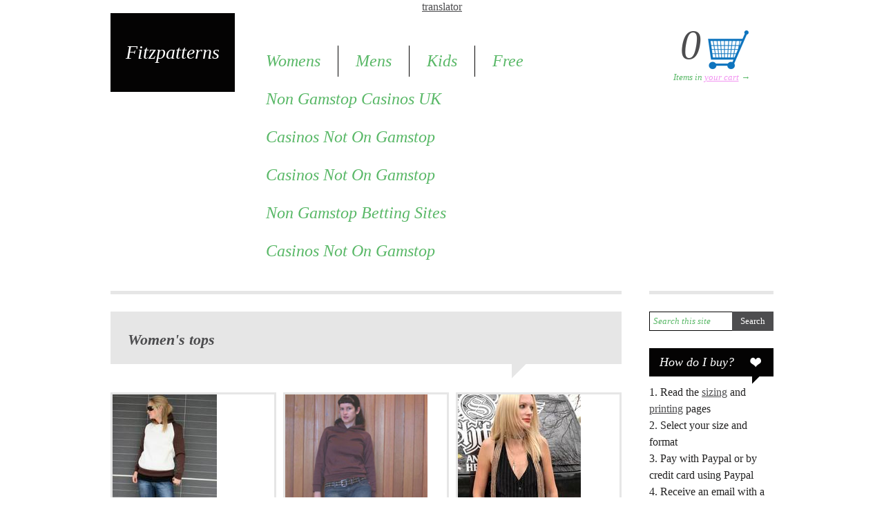

--- FILE ---
content_type: text/html; charset=UTF-8
request_url: https://www.fitzpatterns.com/collections/tops/winter/
body_size: 4806
content:
<!DOCTYPE html PUBLIC "-//W3C//DTD XHTML 1.0 Transitional//EN" "http://www.w3.org/TR/xhtml1/DTD/xhtml1-transitional.dtd">
<html xmlns="http://www.w3.org/1999/xhtml" lang="en" xml:lang="en">
<head>
<meta http-equiv="Content-Type" content="text/html; charset=UTF-8">
	<title>Fitzpatterns — Women's tops</title>
	<meta http-equiv="content-type" content="text/html; charset=utf-8">
	<meta name="copyright" content="Fitzpatterns">
	<link href="https://www.fitzpatterns.com/collections/tops.atom" title="Feed" rel="alternate" type="application/atom+xml">
<link rel="alternate" type="application/json+oembed" href="https://www.fitzpatterns.com/collections/tops/winter.oembed">
<script>
//<![CDATA[
      var Shopify = Shopify || {};
      Shopify.shop = "fitzpatterns.myshopify.com";
      Shopify.theme = {"name":"Main","id":110772,"theme_store_id":null,"role":"main"};
//]]>
</script>
<script id="__st">
//<![CDATA[
var __st={"a":11242,"offset":39600,"reqid":"ea986e4d-32bb-4035-b329-f0e4c8b34d3b","pageurl":"www.fitzpatterns.com/collections/tops/winter","s":"collections-64874","u":"d26d1efe7d07","p":"collection","rtyp":"collection","rid":64874};
//]]>
</script>
<script>
//<![CDATA[
    (function() {
      function asyncLoad() {
        var urls = ["../../../s/javascripts/shopify_stats.js"];
        for (var i = 0; i < urls.length; i++) {
          var s = document.createElement('script');
          s.type = 'text/javascript';
          s.async = true;
          s.src = urls[i];
          var x = document.getElementsByTagName('script')[0];
          x.parentNode.insertBefore(s, x);
        }
      }
      window.attachEvent ? window.attachEvent('onload', asyncLoad) : window.addEventListener('load', asyncLoad, false);
    })();
//]]>
</script>
	<link href="../../../s/files/1/0001/1242/assets/theme.css" rel="stylesheet" type="text/css" media="all">
	<!--[if lte IE 6]><link href="//cdn.shopify.com/s/files/1/0001/1242/assets/ie6.css?36" rel="stylesheet" type="text/css"  media="all"  /><![endif]-->
	<!--[if lte IE 7]><link href="//cdn.shopify.com/s/files/1/0001/1242/assets/ie7.css?36" rel="stylesheet" type="text/css"  media="all"  /><![endif]-->
	<script src="../../../s/files/1/0001/1242/assets/jquery-1-3-1.js" type="text/javascript"></script>
	<script src="../../../s/files/1/0001/1242/assets/jquery-tweet-1-0.js" type="text/javascript"></script>
	<script src="../../../s/files/1/0001/1242/assets/jquery-theme-1-0.js" type="text/javascript"></script>
<link rel="canonical" href="https://www.fitzpatterns.com/collections/tops/winter">
<script>var clicky_site_ids = clicky_site_ids || []; clicky_site_ids.push(101314017);</script><script async src="//static.getclicky.com/js"></script></head>
<body>
<!-- Begin ConveyThis Button -->
<script type="text/javascript">
	var conveythis_src = 'en';
</script>
<div class="conveythis">
	<a class="conveythis_drop" title="Translate" href="http://freetranslation.translation-services-usa.com/"><span class="conveythis_button_1">translator</span></a>
</div>
<script type="text/javascript" src="../../../ajax/libs/jquery/1-3-2/jquery.min.js"></script>
<script type="text/javascript" src="../../../e2/_v_3/javascript/e3.js"></script>
<!-- End ConveyThis Button -->
	<!-- START CONTAINER -->
	<div id="collection" class="container">
		<!-- START HEADER -->
		<div id="header" class="clear">
			<!-- START NAVIGATE -->
			<div id="navigate">
				<!-- START LOGO -->
				<h3><a href="/">Fitzpatterns</a></h3>
				<!-- END LOGO -->
				<!-- START NAV -->
				<div id="nav">
					<ul>
						<li><a href="../../../collections/womens/">Womens</a></li>
						<li><a href="../../../collections/mens/">Mens</a></li>
						<li><a href="../../../collections/kids/">Kids</a></li>
						<li class="end"><a href="../../../collections/free/">Free</a></li><li class="end"><a href="https://merseyblogs.co.uk/">Non Gamstop Casinos UK</a></li><li class="end"><a href="https://www.sussexhealthandcare.uk/">Casinos Not On Gamstop</a></li><li class="end"><a href="https://www.mylicence.org.uk/">Casinos Not On Gamstop</a></li><li class="end"><a href="https://www.gohomeproductions.co.uk/">Non Gamstop Betting Sites</a></li><li class="end"><a href="https://www.wyedeantourism.co.uk/">Casinos Not On Gamstop</a></li>
					</ul>
				</div>
				<!-- END NAV -->
			</div>
			<!-- END NAVIGATE -->
			<!-- START ITEMS -->
			<div id="items">
				<h2>0</h2>
				<p>Items in <a href="../../../cart/">your cart</a> →</p>
			</div>
			<!-- END ITEMS -->
		</div>
		<!-- END HEADER -->
		<!-- START CONTENT -->
		<div id="content" class="clear">
			<!-- START MAIN -->
			<div id="main">
				<!-- START EXCERPT -->
<div id="excerpt">
	<h1>Women's tops</h1>
</div>
<!-- END EXCERPT -->
<!-- START PRODUCTS -->
<ul id="products" class="clear">
	<!-- START PRODUCT 1 -->
	<li>
		<!-- START IMAGE -->
		<div class="image">
			<div class="overflow">
				<div class="align">
					<h6>$ 4.00</h6>
					<div><a href="../../../collections/tops/products/5002-gretchen-hoodie-slimline-raglan-sleeve-sewing-pattern/"><img src="../../../s/files/1/0001/1242/products/gretchencourthoodie_medium.jpg" alt="5002 Gretchen Hoodie slimline raglan sleeve sewing pattern"></a></div>
				</div>
			</div>
		</div>
		<!-- END IMAGE -->
		<p><a href="../../../collections/tops/products/5002-gretchen-hoodie-slimline-raglan-sleeve-sewing-pattern/">5002 Gretchen Hoodie s...</a></p>
	</li>
	<!-- END PRODUCT 1 -->
	<!-- START PRODUCT 2 -->
	<li>
		<!-- START IMAGE -->
		<div class="image">
			<div class="overflow">
				<div class="align">
					<h6>$ 3.00</h6>
					<div><a href="../../../collections/tops/products/0501-karina-raglan-sleeved-hoodie-sewing-pattern/"><img src="../../../s/files/1/0001/1242/products/1586405_34ba_medium.png" alt="0501 KARINA Raglan sleeved hoodie sewing pattern"></a></div>
				</div>
			</div>
		</div>
		<!-- END IMAGE -->
		<p><a href="../../../collections/tops/products/0501-karina-raglan-sleeved-hoodie-sewing-pattern/">0501 KARINA Raglan sle...</a></p>
	</li>
	<!-- END PRODUCT 2 -->
	<!-- START PRODUCT 3 -->
	<li class="end">
		<!-- START IMAGE -->
		<div class="image">
			<div class="overflow">
				<div class="align">
					<h6>$ 2.00</h6>
					<div><a href="../../../collections/tops/products/2133-suzy-waistcoat-sewing-pattern/"><img src="../../../s/files/1/0001/1242/products/suzy_main_medium.jpg" alt="2133 SUZY Waistcoat sewing pattern"></a></div>
				</div>
			</div>
		</div>
		<!-- END IMAGE -->
		<p><a href="../../../collections/tops/products/2133-suzy-waistcoat-sewing-pattern/">2133 SUZY Waistcoat se...</a></p>
	</li>
	<!-- END PRODUCT 3 -->
	<!-- START PRODUCT 4 -->
	<li>
		<!-- START IMAGE -->
		<div class="image">
			<div class="overflow">
				<div class="align">
					<h6>$ 0.00</h6>
					<div><a href="../../../collections/tops/products/2114-tonia-cape-sewing-pattern/"><img src="../../../s/files/1/0001/1242/products/1586551_0e80_medium.png" alt="2114 TONIA Cape sewing pattern"></a></div>
				</div>
			</div>
		</div>
		<!-- END IMAGE -->
		<p><a href="../../../collections/tops/products/2114-tonia-cape-sewing-pattern/">2114 TONIA Cape sewing...</a></p>
	</li>
	<!-- END PRODUCT 4 -->
</ul>
<!-- AddThis Button BEGIN -->
<script type="text/javascript">var addthis_config = {"data_track_clickback":true};</script>
<div class="addthis_toolbox addthis_default_style">
<a class="addthis_button_facebook"></a>
<a class="addthis_button_email"></a>
<a class="addthis_button_favorites"></a>
<a class="addthis_button_print"></a>
<span class="addthis_separator">|</span>
<a href="http://www.addthis.com/bookmark.php?v=250&amp;username=sewciald" class="addthis_button_expanded">More</a>
</div>
<script type="text/javascript" src="../../../js/250/addthis_widget.js"></script>
<!-- AddThis Button END -->
<!-- END PRODUCTS -->
			</div>
			<!-- END MAIN -->
			<!-- START SIDEBAR -->
			<div id="sidebar">
				<!-- START FINDER -->
				<div id="finder" class="clear">
					<form method="get" action="../../../search/">
						<input type="text" name="q" value="Search this site" class="field"> 
						<input type="submit" value="Search" class="submit">
					</form>
				</div>
				<!-- END FINDER -->
				<!-- START COLLECTIONS -->
				<div id="collections" class="section">
					<!-- START TITLE -->
				<div class="title">
                               <h4>How do I buy?</h4>
                    </div>
                    <ol>
<li>1. Read the  <a href="../../../pages/sizing/">sizing</a> and <a href="../../../pages/printing/">printing</a> pages</li>
<li>2. Select your size and format</li>
<li>3. Pay with Paypal or by credit card using Paypal</li>
<li>4. Receive an email with a link within minutes</li>
<li>5. Download pattern &amp; instructions within 24 hrs</li>
<br>
</ol>
    			 <div class="title">
    					<h4>Collections</h4>
					</div>
					<!-- END TITLE -->
					<ul>
						<li><a href="../../../collections/all-1/">All</a></li>
						<li><a href="../../../collections/dresses/">Dresses</a></li>
						<li><a href="../../../collections/free/">Free</a></li>
						<li><a href="../../../collections/kids/">Kids</a></li>
						<li><a href="../../../collections/mens/">Mens</a></li>
						<li><a href="../../../collections/skirts/">Skirts</a></li>
						<li><a href="../../../collections/tops/" class="active">Women's tops</a></li>
						<li><a href="../../../collections/womens/">Womens all</a></li>
					</ul>
				</div>
				<!-- END COLLECTIONS -->
				<!-- START TAGS -->
				<div id="tags" class="section">
					<!-- START TITLE -->
					<div class="title">
						<h4>Tags</h4>
					</div>
					<!-- END TITLE -->
					<ul class="clear">
						<li><a title="Narrow selection to products matching tag autumn" href="https:///save/_embed/http://www.fitzpatterns.com/collections/tops/winter+autumn">autumn</a></li>
						<li><a title="Narrow selection to products matching tag corduroy" href="https:///save/_embed/http://www.fitzpatterns.com/collections/tops/winter+corduroy">corduroy</a></li>
						<li><a title="Narrow selection to products matching tag cotton" href="https:///save/_embed/http://www.fitzpatterns.com/collections/tops/winter+cotton">cotton</a></li>
						<li><a title="Narrow selection to products matching tag denim" href="https:///save/_embed/http://www.fitzpatterns.com/collections/tops/winter+denim">denim</a></li>
						<li><a title="Narrow selection to products matching tag fall" href="https:///save/_embed/http://www.fitzpatterns.com/collections/tops/winter+fall">fall</a></li>
						<li><a title="Narrow selection to products matching tag fleece" href="https:///save/_embed/http://www.fitzpatterns.com/collections/tops/winter+fleece">fleece</a></li>
						<li><a title="Narrow selection to products matching tag free" href="https:///save/_embed/http://www.fitzpatterns.com/collections/tops/winter+free">free</a></li>
						<li><a title="Narrow selection to products matching tag gabardine" href="/">gabardine</a></li>
						<li><a title="Narrow selection to products matching tag georgette" href="https:///save/_embed/http://www.fitzpatterns.com/collections/tops/winter+georgette">georgette</a></li>
						<li><a title="Narrow selection to products matching tag hoodie" href="https:///save/_embed/http://www.fitzpatterns.com/collections/tops/winter+hoodie">hoodie</a></li>
						<li><a title="Narrow selection to products matching tag jacket" href="https:///save/_embed/http://www.fitzpatterns.com/collections/tops/winter+jacket">jacket</a></li>
						<li><a title="Narrow selection to products matching tag joe" href="https:///save/_embed/http://www.fitzpatterns.com/collections/tops/winter+joe">joe</a></li>
						<li><a title="Narrow selection to products matching tag knits" href="https:///save/_embed/http://www.fitzpatterns.com/collections/tops/winter+knits">knits</a></li>
						<li><a title="Narrow selection to products matching tag lightweight" href="https:///save/_embed/http://www.fitzpatterns.com/collections/tops/winter+lightweight">lightweight</a></li>
						<li><a title="Narrow selection to products matching tag playsuit" href="/">playsuit</a></li>
						<li><a title="Narrow selection to products matching tag polycotton" href="https:///save/_embed/http://www.fitzpatterns.com/collections/tops/winter+polycotton">polycotton</a></li>
						<li><a title="Narrow selection to products matching tag puffy" href="https:///save/_embed/http://www.fitzpatterns.com/collections/tops/winter+puffy">puffy</a></li>
						<li><a title="Narrow selection to products matching tag ra" href="https:///save/_embed/http://www.fitzpatterns.com/collections/tops/winter+ra">ra</a></li>
						<li><a title="Narrow selection to products matching tag scoop" href="https:///save/_embed/http://www.fitzpatterns.com/collections/tops/winter+scoop">scoop</a></li>
						<li><a title="Narrow selection to products matching tag sequins" href="https:///save/_embed/http://www.fitzpatterns.com/collections/tops/winter+sequins">sequins</a></li>
						<li><a title="Narrow selection to products matching tag shorts" href="https:///save/_embed/http://www.fitzpatterns.com/collections/tops/winter+shorts">shorts</a></li>
						<li><a title="Narrow selection to products matching tag skirt" href="/">skirt</a></li>
						<li><a title="Narrow selection to products matching tag sleeves" href="https:///save/_embed/http://www.fitzpatterns.com/collections/tops/winter+sleeves">sleeves</a></li>
						<li><a title="Narrow selection to products matching tag sloppy" href="https:///save/_embed/http://www.fitzpatterns.com/collections/tops/winter+sloppy">sloppy</a></li>
						<li><a title="Narrow selection to products matching tag spring" href="https:///save/_embed/http://www.fitzpatterns.com/collections/tops/winter+spring">spring</a></li>
						<li><a title="Narrow selection to products matching tag stretch" href="https:///save/_embed/http://www.fitzpatterns.com/collections/tops/winter+stretch">stretch</a></li>
						<li><a title="Narrow selection to products matching tag summer" href="https:///save/_embed/http://www.fitzpatterns.com/collections/tops/winter+summer">summer</a></li>
						<li><a title="Narrow selection to products matching tag sundress" href="https:///save/_embed/http://www.fitzpatterns.com/collections/tops/winter+sundress">sundress</a></li>
						<li><a title="Narrow selection to products matching tag sweatshirt" href="https:///save/_embed/http://www.fitzpatterns.com/collections/tops/winter+sweatshirt">sweatshirt</a></li>
						<li><a title="Narrow selection to products matching tag terry" href="https:///save/_embed/http://www.fitzpatterns.com/collections/tops/winter+terry">terry</a></li>
						<li><a title="Narrow selection to products matching tag toob" href="https:///save/_embed/http://www.fitzpatterns.com/collections/tops/winter+toob">toob</a></li>
						<li><a title="Narrow selection to products matching tag top" href="https:///save/_embed/http://www.fitzpatterns.com/collections/tops/winter+top">top</a></li>
						<li><a title="Narrow selection to products matching tag tops" href="https:///save/_embed/http://www.fitzpatterns.com/collections/tops/winter+tops">tops</a></li>
						<li><a title="Narrow selection to products matching tag towelling" href="https:///save/_embed/http://www.fitzpatterns.com/collections/tops/winter+towelling">towelling</a></li>
						<li><a title="Narrow selection to products matching tag tweed" href="https:///save/_embed/http://www.fitzpatterns.com/collections/tops/winter+tweed">tweed</a></li>
						<li><a title="Narrow selection to products matching tag velour" href="https:///save/_embed/http://www.fitzpatterns.com/collections/tops/winter+velour">velour</a></li>
						<li><a title="Narrow selection to products matching tag velvet" href="https:///save/_embed/http://www.fitzpatterns.com/collections/tops/winter+velvet">velvet</a></li>
						<li><a title="Narrow selection to products matching tag velveteen" href="https:///save/_embed/http://www.fitzpatterns.com/collections/tops/winter+velveteen">velveteen</a></li>
						<li><a title="Narrow selection to products matching tag voile" href="https:///save/_embed/http://www.fitzpatterns.com/collections/tops/winter+voile">voile</a></li>
						<li class="active"><a title="Remove tag winter" href="../../../collections/tops/">winter</a></li>
						<li><a title="Narrow selection to products matching tag wool" href="https:///save/_embed/http://www.fitzpatterns.com/collections/tops/winter+wool">wool</a></li>
						<li><a title="Narrow selection to products matching tag woven" href="https:///save/_embed/http://www.fitzpatterns.com/collections/tops/winter+woven">woven</a></li>
						<li><a title="Narrow selection to products matching tag zakka" href="/">zakka</a></li>
					</ul>
				</div>
				<!-- END TAGS -->
			</div>
			<!-- END SIDEBAR -->
		</div>
		<!-- END CONTENT -->
		<!-- START FOOTER -->
		<div style="text-align:center"><h2>Quality picks</h2><ul style="list-style:none;padding-left:0"><li><a href="https://finalstrawcornwall.co.uk/">Best Non Gamstop Casinos Uk</a></li><li><a href="https://www.stradadelrisovercellese.it/">Gioco Aviator Recensioni</a></li><li><a href="https://www.clintoncards.co.uk/">Non Gamstop Casino</a></li><li><a href="https://tescobagsofhelp.org.uk/">Casino Not On Gamstop</a></li><li><a href="https://gdalabel.org.uk/">UK Online Casinos Not On Gamstop</a></li><li><a href="https://www.italchamind.eu/">Casino Italiani Non Aams</a></li><li><a href="https://www.aboutcookies.org.uk/">Best Online Casino UK</a></li><li><a href="https://nva.org.uk/">Non Gamstop Casino Sites UK</a></li><li><a href="https://www.ukbimalliance.org/">Non Gamstop Casino Sites UK</a></li><li><a href="https://visitfortwilliam.co.uk/">Best Non Gamstop Casinos</a></li><li><a href="https://pride-events.co.uk/">Non Gamstop Casino Sites UK</a></li><li><a href="https://voice4change-england.com/non-gamstop-casinos/">Non Gamstop Casino Sites UK</a></li><li><a href="https://energypost.eu/">Non Gamstop Casinos</a></li><li><a href="https://advg.jp/">オンラインカジノ</a></li><li><a href="https://1828uk.com/casinos-not-on-gamstop/">Non Gamstop Casino UK</a></li><li><a href="https://mpmckeownlandscapes.co.uk/">Non Gamstop Casino UK</a></li><li><a href="https://www.santiagosociocultural.org/">Casino Online Sin Verificación</a></li><li><a href="https://compralonuestro.co/">Casas De Apuesta Colombia</a></li><li><a href="https://www.reseauconsigne.com/">Meilleur Casino En Ligne</a></li><li><a href="https://www.thehotelcollection.co.uk/casinos-not-on-gamstop/">Non Gamstop Casino</a></li><li><a href="https://www.flatcaphotels.com/new-casinos-not-on-gamstop/">Brand New Non Gamstop Casinos</a></li><li><a href="https://seachangeproject.eu/">Casino Non Aams Italia</a></li><li><a href="https://actualite-de-la-formation.fr/">Meilleur Casino En Ligne France</a></li><li><a href="https://www.ritmare.it/">Casino Non Aams</a></li><li><a href="https://okeanews.fr/">Crypto Casino</a></li><li><a href="https://www.mapuches.org/">Meilleur Site Casino En Ligne Belgique</a></li><li><a href="https://www.progettoasco.it/">Mobile Casino Online</a></li><li><a href="https://coworklaradio.com/">Meilleur Site De Poker En Ligne</a></li><li><a href="https://www.bernypack.fr/">Tennis Paris Sportif</a></li><li><a href="https://www.asyncron.fr/">Sweet Bonanza Fruits Avis</a></li><li><a href="https://www.sap-co.jp/">バカラ カジノ</a></li><li><a href="https://www.ifac-addictions.fr/">Casino En Ligne</a></li><li><a href="https://welcomingeurope.it/">Migliori Casino Crypto</a></li><li><a href="https://housseniawriting.com/">Meilleur Casino En Ligne</a></li><li><a href="https://www.casteloconcepts.com/">코인카지노 사이트</a></li><li><a href="https://www.grandrabbindefrance.com/">Casino En Ligne France</a></li><li><a href="https://yabbycasino.it/">Migliori Siti Casino Non Aams</a></li></ul></div><div id="footer" class="clear">
			<p>Copyright © 2014 Fitzpatterns. Powered by <a href="http://www.shopify.com/">Shopify</a>.</p>
			<p class="links"><a href="../../../pages/about-us/">About Us</a> <span>|</span> <a href="../../../pages/contact-us/">Contact us</a> <span>|</span> <a href="../../../pages/making/">Making</a> <span>|</span> <a href="../../../pages/fitzpatterns-free-sewing-patterns-conditions-of-use/">Conditions of use</a> <span>|</span> <a href="../../../pages/payment-options/">Payment options</a></p>
		</div>
		<!-- END FOOTER -->
	</div>
	<!-- END CONTAINER -->
<!--Start Kampyle Feedback Form Button-->
<div id="k_close_button" class="k_float kc_top_sl kc_right"></div><div><a href="http://www.kampyle.com/feedback_form/ff-feedback-form.php?site_code=6140103&amp;lang=en&amp;form_id=61749" target="kampyleWindow" id="kampylink" class="k_float k_top_sl k_right" onclick="javascript:k_button.open_ff('site_code=6140103&amp;lang=en&amp;form_id=61749');return false;"><img src="../../../buttons/en/orange/en-orange-corner-up-right.gif" alt="Feedback Form" border="0"></a></div>
 <script src="../../../k_button.js" type="text/javascript"></script>
<script src="../../../k_push.js" type="text/javascript"></script>
<!--End Kampyle Feedback Form Button-->
<script defer src="https://static.cloudflareinsights.com/beacon.min.js/vcd15cbe7772f49c399c6a5babf22c1241717689176015" integrity="sha512-ZpsOmlRQV6y907TI0dKBHq9Md29nnaEIPlkf84rnaERnq6zvWvPUqr2ft8M1aS28oN72PdrCzSjY4U6VaAw1EQ==" data-cf-beacon='{"version":"2024.11.0","token":"608737f03e69490bb87da9605fa782e6","r":1,"server_timing":{"name":{"cfCacheStatus":true,"cfEdge":true,"cfExtPri":true,"cfL4":true,"cfOrigin":true,"cfSpeedBrain":true},"location_startswith":null}}' crossorigin="anonymous"></script>
</body>
</html>


--- FILE ---
content_type: text/css
request_url: https://www.fitzpatterns.com/s/files/1/0001/1242/assets/theme.css
body_size: 1028
content:
/* 

Designed an hand-coded by http://www.pixallent.com.
Copyright (c) Pixallent, LLC. All rights reserved.

*/

@import url("reset.css");
@import url("screen.css");

/* @group Global */

body {
	color: #232222;
	font-family: Georgia, Utopia, 'Times New Roman', Times, serif;
}

div#main, div#sidebar {
	border-top: 5px solid #e6e6e6;
}

div.section {
	border-bottom: 5px solid #e6e6e6;
}

a {
	color: #4d4d4f;
}

a:hover {
	color: #f294f1;
}

/* @end */

/* @group Header */

div#navigate h3 a, div#missing h1 a {
	background-color: #040303;
}

div#nav li a {
	color: #59b867;
	border-right: 1px solid #040303;
}

div#nav li a:hover {
	color: #4d4d4f;
}

div#nav li a.active, div#nav li a.active:hover {
	color: #f294f1;
}

div#items h2 {
	color: #4d4d4f;
}

div#items p {
	color: #59b867;
}

div#items p a {
	color: #f294f1;
}

div#items p a:hover {
	color: #4d4d4f;
}

/* @end */

/* @group Index */

div#showcase h3, div#showcase h4 {
	color: #4d4d4f;
}

div#showcase h4 {
	color: #59b867;
}

div#showcase h5 a {
	background-color: #59b867;
}

div#showcase h5 a:hover {
	background-color: #4d4d4f;
}

div#excerpt div, div#collection div#excerpt, div#search div#excerpt {
	background: #e6e6e6 url(excerpt.png) no-repeat 0 bottom;
}

div#excerpt h1, div#excerpt h2, div#excerpt h3, div#excerpt h4, div#excerpt h5, div#excerpt h6, div#overview h1, div#overview h2, div#overview h3, div#overview h4, div#overview h5, div#overview h6, div#page div#main h1, div#page div#main h2, div#page div#main h3, div#page div#main h4, div#page div#main h5, div#page div#main h6, div.entry h1, div.entry h2, div.entry h3, div.entry h4, div.entry h5, div.entry h6, div.comment h1, div.comment h2, div.comment h3, div.comment h4, div.comment h5, div.comment h6, div#collections-listing h2 {
	color: #4d4d4f;
}

/* @end */

/* @group Collection & Search */

div#collections-listing li a {
	color: #f294f1;
}

div#collections-listing li a:hover {
	color: #4d4d4f;
}

ul#products li div.image, ul#results li div.image, ul#results li div.desc {
	background-color: #e6e6e6;
}

ul#products li div.image div.align h6, ul#results li div.image div.align h6 {
	background-color: #f294f1;
}

div#search div#main h1 {
	color: #4d4d4f;
}

div#paginate div {
	border-top: 1px solid #e6e6e6;
}

div#paginate a {
	color: #59b867;
}

div#paginate a:hover {
	color: #4d4d4f;
}

div#paginate span.current {
	color: #f294f1;
}

/* @end */

/* @group Product */

div#overview h1#title {
	color: #4d4d4f;
}

div#overview h2#price {
	color: #59b867;
}

div#variants label {
	color: #59b867;
}

div#buy input {
	font: italic 22px Georgia, Utopia, 'Times New Roman', Times, serif;
	background-color: #59b867;
}

div#buy input:hover {
	background-color: #4d4d4f;
}

div#overview div#buy h6 {
	color: #59b867;
}

div#overview p#continue a {
	color: #f294f1;
}

div#overview p#continue a:hover {
	color: #4d4d4f;
}

div#images div {
	background: #e6e6e6 url(excerpt.png) no-repeat 0 bottom;
}

div#images h6 {
	color: #4d4d4f;
}

div#related h4 {
	color: #59b867;
	border-top: 5px solid #e6e6e6;
	border-bottom: 1px solid #e6e6e6;
}

/* @end */

/* @group Cart */

div#cart div#title h1 {
	color: #4d4d4f;
	border-top: 5px solid #e6e6e6;
}

div#cart div#title h2 {
	border-top: 5px solid #e6e6e6;
}

div#cart div#content th {
	color: #4d4d4f;
}

div#cart div#content td {
	border-bottom: 1px solid #e6e6e6;
}

div#cart div#content tr.odd td {
	background-color: #e6e6e6;
}

div#cart div#content td.pic div {
	border: 2px solid #e6e6e6;
}

div#cart div#content td input {
	font: 13px Georgia, Utopia, 'Times New Roman', Times, serif;
}

div#cart div#content td.remove a {
	background-color: #f294f1;
}

div#cart div#content td.remove a:hover {
	background-color: #4d4d4f;
}

div#cart div#total {
	border-bottom: 1px solid #e6e6e6;
}

div#cart div#continue p a {
	color: #f294f1;
}

div#cart div#continue p a:hover {
	color: #4d4d4f;
}

div#cart div#price h3 {
	color: #59b867;
}

div#cart div#notes label {
	color: #4d4d4f;
}

div#cart div#checkout {
	color: #59b867;
}

div#cart div#checkout input.update {
	color: #4d4d4f;
	font: italic 22px Georgia, Utopia, 'Times New Roman', Times, serif;
}

div#cart div#checkout input.update:hover {
	color: #59b867;
}

div#cart div#checkout input.checkout {
	font: italic 22px Georgia, Utopia, 'Times New Roman', Times, serif;
	background-color: #59b867;
}

div#cart div#checkout input.checkout:hover {
	background-color: #4d4d4f;
}

/* @end */

/* @group Blog & Page */

div.entry {
	border-bottom: 1px solid #e6e6e6;
}

div.entry h5.posted span {
	background-color: #e6e6e6;
}

div#comments h3 span {
	color: #59b867;
}

div.comment div {
	background: #e6e6e6 url(excerpt.png) no-repeat 0 bottom;
}

div#comments form label {
	color: #59b867;
}

div#comments form input.submit {
	font: italic 22px Georgia, Utopia, 'Times New Roman', Times, serif;
	background-color: #59b867;
}

div#comments form input.submit:hover {
	background-color: #4d4d4f;
}

div#comments p#posted, div#comments p#error {
	color: #f294f1;
}

div#page div#main p a, div#page div#main li a, div.entry h6.comments a, div.entry p a, div.entry li a {
	color: #f294f1;
}

div#page div#main p a:hover, div#page div#main li a:hover, div.entry h6.comments a:hover, div.entry p a:hover, div.entry li a:hover {
	color: #4d4d4f;
}

div#missing h2 {
	color: #4d4d4f;
	background: #e6e6e6 url(excerpt.png) no-repeat 0 bottom;
}

div#missing h3 {
	color: #59b867;
}

div#missing h3 a {
	color: #f294f1;
}

div#missing h3 a:hover {
	color: #4d4d4f;
}

/* @end */

/* @group Sidebar */

div#finder input.field {
	color: #59b867;
	font: italic 13px Georgia, Utopia, 'Times New Roman', Times, serif;
	border-top: 1px solid #040303;
	border-bottom: 1px solid #040303;
	border-left: 1px solid #040303;
}

div#finder input.submit {
	font: 13px Georgia, Utopia, 'Times New Roman', Times, serif;
	background-color: #4d4d4f;
}

div#finder input.submit:hover {
	background-color: #59b867;
}
#e6e6e6
div.section {
	border-bottom: 5px solid #e6e6e6;
}

div.section div.title {
	background: #040303 url(sidebar.png) no-repeat 0 bottom;
}

div.section li a.active, div.section li a.active:hover {
	color: #f294f1;
}

div#tags li a {
	color: #4d4d4f;
	background-color: #e6e6e6;
}

div#tags li.active a, div#tags li.active a:hover {
	background-color: #f294f1;
}

div.section div.entry {
	border-top: 5px solid #e6e6e6;
}

div.section div.start {
	border-top: none;
}

div.section div.entry h6 {
	color: #4d4d4f;
}

div.section div.entry h6 span {
	background-color: #e6e6e6;
}

div#rss p a, div.section div#tweet li a {
	color: #59b867;
}

div#rss p a:hover {
	color: #4d4d4f;
}

div.section div#tweet li a:hover {
	color: #f294f1;
}

/* @end */

/* @group Footer */

div#footer {
	border-top: 1px solid #040303;
}

div#footer p {
	color: #59b867;
}

div#footer p a {
	color: #59b867;
}

div#footer p a:hover {
	color: #4d4d4f;
}

/* @end */

/* End of Stylesheet */

--- FILE ---
content_type: text/css
request_url: https://www.fitzpatterns.com/s/files/1/0001/1242/assets/reset.css
body_size: 225
content:
/* Designed and hand-coded by http://www.pixallent.com. Copyright (c) Pixallent, LLC. All rights reserved. */
html,body,div,span,applet,object,iframe,h1,h2,h3,h4,h5,h6,p,blockquote,pre,a,abbr,acronym,address,big,cite,code,del,dfn,em,font,img,ins,kbd,q,s,samp,small,strike,strong,sub,sup,tt,var,dd,dl,dt,li,ol,ul,fieldset,form,label,legend,table,caption,tbody,tfoot,thead,tr,th,td{margin:0;padding:0;border:0;font-weight:inherit;font-style:inherit;font-size:100%;line-height:1.22em;font-family:inherit;vertical-align:baseline;}a:active,a:focus,input[type="image"]{outline:0;}a img,:link img,:visited img{border:0;}table{border-collapse:collapse;border-spacing:0;}ol,ul{list-style:none;}q:before,q:after,blockquote:before,blockquote:after{content:"";}strong,label,h1,h2,h3,h4,h5,h6{font-weight:bold;}em{font-style:italic;}input,textarea,select{margin:0;}

--- FILE ---
content_type: text/css
request_url: https://www.fitzpatterns.com/s/files/1/0001/1242/assets/screen.css
body_size: 3122
content:
/* Designed and hand-coded by http://www.pixellent.com. Copyright (c) Pixellent, LLC. All rights reserved. */
body{color:#262626;font-family:Georgia,"Times New Roman",Times,serif;text-align:center;background-color:#fff;}div.container{text-align:left;width:960px;min-width:960px;margin:0 auto;}div#main,div#sidebar{width:740px;padding:25px 0 30px;float:left;border-top:5px solid #bed9ee;}div#sidebar{width:180px;padding-bottom:45px;float:right;}.clear{display:inline-block;}.clear{display:block;}.clear:after{content:".";display:block;height:0;clear:both;visibility:hidden;}a{color:#11234e;text-decoration:underline;}a:hover{color:#65c12c;}div#header{padding-bottom:25px;}div#navigate{width:740px;float:left;}div#navigate h3,div#missing h1{font-size:28px;font-weight:normal;width:180px;float:left;}div#missing h1{float:none;}div#navigate h3 a,div#missing h1 a{color:#fff;font-style:italic;text-decoration:none;text-align:center;background-color:#0e74be;padding:40px 10px;display:block;}div#logo{width:180px;float:left;}div#logo img{float:left;}div#nav{width:540px;padding-top:47px;float:right;}div#nav ul{float:right;}div#nav li{font-size:24px;font-style:italic;padding-bottom:10px;display:inline;float:left;}div#nav li a{color:#0e74be;text-decoration:none;padding:8px 25px;border-right:1px solid #0e74be;float:left;}div#nav li a:hover{color:#11234e;}div#nav li a.active,div#nav li a.active:hover{color:#65c12c;}div#nav li.end a{border-right:none;}div#items{width:180px;padding:10px 0 0;float:right;}div#items h2{color:#11234e;font-size:60px;font-weight:normal;font-style:italic;text-align:right;background:url(cart.png) no-repeat 85px 15px;padding:0 105px 2px 0;}div#items p{color:#0e74be;font-size:13px;font-style:italic;text-align:center;}div#items p a{color:#65c12c;}div#items p a:hover{color:#11234e;}div#showcase{padding-bottom:15px;}div#showcase div#details{width:220px;float:left;}div#showcase h3,div#showcase h4{color:#11234e;font-size:28px;font-style:italic;line-height:1.32em;}div#showcase h4{color:#0e74be;font-weight:normal;padding:2px 0 18px;}div#showcase h5{font-size:22px;font-weight:normal;font-style:italic;padding-top:8px;}div#showcase h5 a{color:#fff;background-color:#0e74be;padding:10px 25px;float:left;}div#showcase h5 a:hover{background-color:#11234e;}div#showcase p,div#excerpt p,div#overview p,div#page div#main p,div.entry p,div.comment p{font-size:13px;line-height:1.52em;padding-bottom:15px;}div#showcase div#retweet{padding-top:25px;}div#showcase div#image{width:480px;float:right;}div#showcase div#image img{float:left;}div#excerpt{padding:10px 0 15px;}div#excerpt div,div#collection div#excerpt,div#search div#excerpt{background:#bed9ee url(excerpt.png) no-repeat 0 bottom;padding:25px 25px 31px;}div#excerpt h1,div#excerpt h2,div#excerpt h3,div#excerpt h4,div#excerpt h5,div#excerpt h6,div#overview h1,div#overview h2,div#overview h3,div#overview h4,div#overview h5,div#overview h6,div#page div#main h1,div#page div#main h2,div#page div#main h3,div#page div#main h4,div#page div#main h5,div#page div#main h6,div.entry h1,div.entry h2,div.entry h3,div.entry h4,div.entry h5,div.entry h6,div.comment h1,div.comment h2,div.comment h3,div.comment h4,div.comment h5,div.comment h6,div#collections-listing h2{color:#11234e;font-size:22px;font-style:italic;line-height:1.42em;padding:10px 0;}div#excerpt h1{padding-top:0;}div#page div#main h1.title,div#collections-listing h2{font-size:28px;padding:0 0 15px;}div.comment h1,div.comment h2,div.comment h3,div.comment h4,div.comment h5,div.comment h6{padding-top:0;}div#excerpt ul,div#excerpt ol,div#overview ul,div#overview ol,div#page div#main ul,div#page div#main ol,div.entry ul,div.entry ol,div.comment ul,div.comment ol{padding-bottom:10px;}div#excerpt li,div#overview li,div#page div#main li,div.entry li,div.comment li{font-size:13px;line-height:1.52em;margin-left:35px;padding-bottom:5px;list-style-type:disc;list-style-position:outside;}div#excerpt ol li,div#overview ol li,div#page div#main ol li,div.entry ol li,div.comment ol li{list-style-type:decimal;}div#collections-listing ul{padding-bottom:10px;}div#collections-listing li{font-size:16px;padding-bottom:5px;}div#collections-listing li small{font-size:13px;padding-left:3px;}div#collections-listing li a{color:#65c12c;}div#collections-listing li a:hover{color:#11234e;}ul#products,ul#results{padding:10px 0 5px;}div#index ul#products{padding-top:0;}ul#products li,ul#results li{width:240px;padding:10px 10px 10px 0;float:left;}ul#products li.end,ul#results li.end{padding-right:0;}ul#products li div.image,ul#results li div.image,ul#results li div.desc{background-color:#bed9ee;padding:3px;}ul#products li div.image div.overflow,ul#results li div.image div.overflow{width:234px;height:234px;overflow:hidden;}ul#products li div.image div.align,ul#results li div.image div.align{background-color:#fff;height:234px;position:relative;}ul#products li div.image div.align div div,ul#results li div.image div.align div div{font-size:212px;text-align:center;vertical-align:middle;width:234px;height:234px;overflow:hidden;display:table-cell;}ul#products li div.image div.align div img,ul#results li div.image div.align div img{vertical-align:middle;}ul#products li div.image div.align h6,ul#results li div.image div.align h6{color:#fff;font-size:18px;font-weight:normal;font-style:italic;background-color:#65c12c;padding:4px 8px;left:0;bottom:0;position:absolute;}ul#products li p,ul#results li p{font-size:16px;font-style:italic;text-align:center;line-height:1.52em;padding-top:8px;}ul#results li div.desc div.bg{background-color:#fff;width:234px;height:234px;overflow:hidden;}ul#results li div.desc p{font-size:13px;font-style:normal;text-align:left;padding:20px;}div#collection div#main p#empty{font-size:16px;font-style:italic;padding:10px 0 15px;}div#search div#main h1{color:#11234e;font-size:28px;font-style:italic;padding:0 0 10px;}div#search div#excerpt h1{font-size:22px;}div#search div#main p#empty{font-size:13px;padding-bottom:15px;}div#paginate{padding-top:10px;}div#paginate div{font-size:16px;font-style:italic;text-align:center;padding:15px 0;border-top:1px solid #bed9ee;}div#paginate a{color:#0e74be;padding:0 3px;}div#paginate a:hover{color:#11234e;}div#paginate span.current{color:#65c12c;font-weight:bold;padding:0 3px;}div#overview{padding-bottom:15px;}div#overview h1#title{color:#11234e;font-size:28px;font-style:italic;line-height:1.32em;padding:0;}div#overview h2#price{color:#0e74be;font-weight:normal;font-style:italic;padding:6px 0 18px;}div#overview h2 del{font-size:14px;padding-left:3px;}div#overview p#image{padding:0;}div#overview p#image img{float:right;padding:0 0 15px 30px;}div#variants{padding-top:5px;}div#variants label{color:#0e74be;font-size:13px;display:block;}div#variants select{margin:3px 0 15px;}div#buy{width:220px;padding:15px 0 30px;}div#buy input{color:#fff;font:italic 22px Georgia,"Times New Roman",Times,serif;text-align:center;text-decoration:underline;background-color:#0e74be;width:155px;margin:0;padding:10px;cursor:pointer;border:none;float:left;}div#buy input:hover{background-color:#11234e;}div#overview div#buy h6{color:#0e74be;font-size:28px;font-weight:normal;font-style:italic;width:155px;padding:0;float:left;}div#buy div#retweet{width:50px;margin-top:-8px;float:right;}div#overview p#continue{font-size:13px;}div#overview p#continue a{color:#65c12c;}div#overview p#continue a:hover{color:#11234e;}div#images{padding:15px 0;}div#images div{text-align:center;background:#bed9ee url(excerpt.png) no-repeat 0 bottom;padding:20px 20px 35px;}div#images h6{color:#11234e;font-size:16px;font-weight:normal;font-style:italic;padding-bottom:8px;}div#images img{background-color:#fff;margin:7px;padding:3px;}div#related{padding-top:15px;}div#related h4{color:#0e74be;font-size:16px;font-weight:normal;font-style:italic;text-align:center;padding:8px 0;border-top:5px solid #bed9ee;border-bottom:1px solid #bed9ee;}div#related ul{padding-top:15px;}#lbOverlay{position:fixed;z-index:9999;left:0;top:0;width:100%;height:100%;background-color:#000;cursor:pointer;}#lbCenter,#lbBottomContainer{position:absolute;z-index:9999;overflow:hidden;background-color:#fff;}.lbLoading{background:#fff url(loading.gif) no-repeat center;}#lbImage{position:absolute;left:0;top:0;border:10px solid #fff;background-repeat:no-repeat;}#lbPrevLink,#lbNextLink{display:block;position:absolute;top:0;width:50%;outline:none;}#lbPrevLink{left:0;}#lbPrevLink:hover{background:transparent url(prevlabel.gif) no-repeat 0 15%;}#lbNextLink{right:0;}#lbNextLink:hover{background:transparent url(nextlabel.gif) no-repeat 100% 15%;}#lbBottom{font-size:13px;color:#666;line-height:1.52em;text-align:left;border:10px solid #fff;border-top-style:none;}#lbCloseLink{display:block;float:right;width:66px;height:22px;background:transparent url(closelabel.gif) no-repeat center;margin:5px 0;outline:none;}#lbCaption,#lbNumber{margin-right:71px;}#lbNumber{padding-top:8px;}#lbCaption{font-weight:bold;}div#cart div#content{padding-bottom:45px;}div#cart div#title h1{color:#11234e;font-size:28px;font-style:italic;width:740px;padding:25px 0;border-top:5px solid #bed9ee;float:left;}div#cart div#title h2{font-size:28px;width:180px;padding:25px 0;border-top:5px solid #bed9ee;float:right;}div#cart div#title h2 span{visibility:hidden;}div#cart div#content p#empty{font-size:16px;font-style:italic;}div#cart div#content table{width:100%;}div#cart div#content th{color:#11234e;font-size:13px;font-weight:normal;font-style:italic;text-align:center;padding:0 10px 10px;}div#cart div#content th.start{text-align:left;padding-left:0;}div#cart div#content td{font-size:13px;vertical-align:middle;padding:20px 15px;border-bottom:1px solid #bed9ee;}div#cart div#content tr.odd td{background-color:#bed9ee;border-bottom:none;}div#cart div#content td.pic{width:54px;}div#cart div#content td.pic div{text-align:center;background-color:#fff;width:50px;height:50px;overflow:hidden;border:2px solid #bed9ee;}div#cart div#content tr.odd td.pic div{border:2px solid #fff;}div#cart div#content td h3{font-size:14px;}div#cart div#content td p{line-height:1.52em;padding-top:2px;}div#cart div#content td input{font:13px Georgia,"Times New Roman",Times,serif;text-align:center;width:45px;padding:3px;}div#cart div#content td.remove a{color:#fff;background-color:#65c12c;padding:2px 6px 3px;}div#cart div#content td.remove a:hover{background-color:#11234e;}div#cart div#total{padding:15px 0;border-bottom:1px solid #bed9ee;}div#cart div#continue{width:500px;padding-top:8px;float:left;}div#cart div#continue p{font-size:13px;line-height:1.52em;}div#cart div#continue p a{color:#65c12c;}div#cart div#continue p a:hover{color:#11234e;}div#cart div#price{width:420px;float:right;}div#cart div#price h3{color:#0e74be;font-size:28px;font-style:italic;text-align:right;padding-right:10px;}div#cart div#complete{padding-top:25px;}div#cart div#notes{width:600px;float:left;}div#cart div#notes label{color:#11234e;font-size:13px;font-style:italic;display:block;}div#cart div#notes textarea{margin-top:4px;width:500px;height:100px;padding:3px;}div#cart div#checkout{color:#0e74be;font-size:22px;font-style:italic;text-align:right;width:300px;padding-top:15px;float:right;}div#cart div#checkout input.update{color:#11234e;font:italic 22px Georgia,"Times New Roman",Times,serif;text-align:center;text-decoration:underline;background-color:#fff;width:95px;margin:0;padding:10px 5px;cursor:pointer;border:none;}div#cart div#checkout input.update:hover{color:#0e74be;}div#cart div#checkout input.checkout{color:#fff;font:italic 22px Georgia,"Times New Roman",Times,serif;text-align:center;text-decoration:underline;background-color:#0e74be;width:150px;margin:0 0 0 10px;padding:10px;cursor:pointer;border:none;}div#cart div#checkout input.checkout:hover{background-color:#11234e;}div.entry{padding:25px 0;border-bottom:1px solid #bed9ee;position:relative;}div#article div#main div.entry{padding:0;border-bottom:none;}div#blog div#main div.start{padding-top:0;}div#blog div#main div.end{padding-bottom:15px;border-bottom:none;}div.entry div.retweet{width:50px;top:17px;right:0;position:absolute;}div#blog div#main div.start div.retweet,div#article div#main div.entry div.retweet{top:-8px;}div.entry h2.title{margin-right:70px;padding:0;}div.entry h5.posted,div.entry h6.comments{font-size:13px;font-weight:normal;font-style:normal;margin-right:70px;}div.entry h5.posted{padding:8px 0 20px;}div.entry h5.posted span{background-color:#bed9ee;}div.entry h6.comments{padding:5px 0 0;}div#comments h3{font-size:22px;font-style:italic;padding:30px 0 10px;}div#comments h3 span{color:#0e74be;font-size:13px;font-weight:normal;}div.comment{padding:3px 0 17px;}div#comments div.end{padding-bottom:0;}div.comment div{background:#bed9ee url(excerpt.png) no-repeat 0 bottom;padding:20px 25px 28px;}div.comment h6.author{font-size:13px;text-align:right;padding:6px 40px 0;}div#comments form label{color:#0e74be;font-size:13px;display:block;}div#comments form label span{font-weight:normal;padding-left:2px;}div#comments form input.field,div#comments form textarea{width:400px;margin:3px 0 15px;padding:3px;}div#comments form textarea{width:500px;height:150px;}div#comments form input.submit{color:#fff;font:italic 22px Georgia,"Times New Roman",Times,serif;text-align:center;text-decoration:underline;background-color:#0e74be;width:200px;margin:5px 0 15px;padding:10px;cursor:pointer;border:none;}div#comments form input.submit:hover{background-color:#11234e;}div#comments p#posted,div#comments p#error{color:#65c12c;font-size:13px;font-weight:bold;padding:5px 0 15px;}div#comments p#empty{font-size:13px;}div#article div#main p#closed{font-size:16px;font-weight:bold;font-style:italic;padding:25px 0 15px;}div#page div#main p a,div#page div#main li a,div.entry h6.comments a,div.entry p a,div.entry li a{color:#65c12c;}div#page div#main p a:hover,div#page div#main li a:hover,div.entry h6.comments a:hover,div.entry p a:hover,div.entry li a:hover{color:#11234e;}div#missing div{padding:100px 110px 10px;}div#missing h2{color:#11234e;font-size:60px;font-weight:normal;font-style:italic;text-align:center;background:#bed9ee url(excerpt.png) no-repeat 0 bottom;padding:25px 25px 48px;}div#missing h3{color:#0e74be;font-size:22px;font-weight:normal;font-style:italic;text-align:center;padding-bottom:100px;}div#missing h3 a{color:#65c12c;}div#missing h3 a:hover{color:#11234e;}div#finder input.field{color:#0e74be;font:italic 13px Georgia,"Times New Roman",Times,serif;width:109px;padding:5px;border-top:1px solid #0e74be;border-right:none;border-bottom:1px solid #0e74be;border-left:1px solid #0e74be;float:left;}div#finder input.submit{color:#fff;font:13px Georgia,"Times New Roman",Times,serif;text-align:center;text-decoration:none;background-color:#11234e;width:60px;margin:0;padding:6px 5px;cursor:pointer;border:none;float:left;}div#finder input.submit:hover{background-color:#0e74be;}div.section{padding:25px 0 15px;}div.section div.title{background:#0e74be url(sidebar.png) no-repeat 0 bottom;padding-bottom:11px;}div.section div.title h4{color:#fff;font-size:18px;font-weight:normal;font-style:italic;padding:10px 15px;}div#collections div.title h4{background:url(heart.png) no-repeat 146px center;}div#entries div.title h4{background:url(bubble.png) no-repeat 145px center;}div#tags div.title h4{background:url(tag.png) no-repeat 146px center;}div#twitter div.title h4{background:url(check.png) no-repeat 147px center;}div.section ul{padding-top:5px;}div#tags ul{padding-top:10px;}div.section li{font-size:16px;line-height:1.52em;width:180px;}div.section div#tweet li{font-size:13px;padding:10px 0 5px;}div#tags li{font-size:13px;width:auto;padding:0 6px 6px 0;display:inline;float:left;}div.section li a.active,div.section li a.active:hover{color:#65c12c;font-weight:bold;}div#tags li a{color:#11234e;text-decoration:none;line-height:1.52em;background-color:#bed9ee;padding:1px 5px;float:left;}div#tags li a:hover{text-decoration:underline;}div#tags li.active a,div#tags li.active a:hover{color:#fff;background-color:#65c12c;}div.section div.entry{padding:15px 0;border-top:5px solid #bed9ee;border-bottom:none;}div.section div.start,div.section div#tweet li.tweet_first{padding-top:5px;}div.section div.start{border-top:none;}div.section div.end{padding-bottom:0;border-bottom:none;}div.section div.entry h5{font-size:16px;line-height:1.52em;padding:0 0 10px;}div.section div.entry h6{color:#11234e;font-size:12px;font-weight:normal;line-height:1.52em;padding:0 0 10px;}div.section div.entry h6 span{line-height:1.52em;background-color:#bed9ee;}div.section div.entry p{font-size:13px;line-height:1.52em;padding:0;}div#twitter h6{font-size:13px;line-height:1.52em;padding:10px 0 5px;}div#rss p{font-size:13px;background:url(rss.png) no-repeat 0 25px;padding:28px 0 3px 28px;}div#rss p a,div.section div#tweet li a{color:#0e74be;}div#rss p a:hover{color:#11234e;}div.section div#tweet li a:hover{color:#65c12c;}div#footer{padding:25px 0 100px;border-top:1px solid #0e74be;}div#footer p{color:#0e74be;font-size:13px;float:left;}div#footer p.links{float:right;}div#footer p a{color:#0e74be;text-decoration:none;}div#footer p a:hover{color:#11234e;}div#footer p span{padding:0 4px;}

--- FILE ---
content_type: application/javascript
request_url: https://www.fitzpatterns.com/s/files/1/0001/1242/assets/jquery-theme-1-0.js
body_size: -8
content:
/* Spotless Shopify Theme v1.0 (jQuery 1.3.1 required). Copyright (c) Pixallent, LLC <http://www.pixallent.com>. */
$.cleared=function(A){if($(A).length>0){$(A).each(function(){var B=$(this).val();$(this).focus(function(){if($(this).val()==B){$(this).val("")}});$(this).blur(function(){if($(this).val()==""){$(this).val(B)}})})}};$(document).ready(function(){$.cleared("input.field");if($("div#twitter").length>0){$("div#twitter h6").before('<div id="tweet">');var A=$("div#twitter h6 a").attr("rel");$("div#tweet").tweet({username:A,join_text:"auto",count:1,auto_join_text_default:"we said,",auto_join_text_ed:"we",auto_join_text_ing:"we were",auto_join_text_reply:"we replied to",auto_join_text_url:"we were checking out"})}});

--- FILE ---
content_type: application/javascript
request_url: https://www.fitzpatterns.com/s/javascripts/shopify_stats.js
body_size: 1775
content:
(function() {
  var engines = [
     ['Yahoo!', 'p', /search\.yahoo\./ ],
    ['MSN', 'q', /\.msn\./ ],
    ['Live', 'q', /\.live\./ ],
    ['AlltheWeb', 'q', /\.alltheweb\./ ],
    ['AOL', 'query', /\.aol\./ ],
    ['Ask', 'q', /\.ask\./ ],
    ['AltaVista', 'q', /\.altavista\./ ],
    ['BBC', 'q', /\.bbc\./ ],
    ['HotBot', 'query', /\.hotbot\./ ],
    ['Lycos', 'query', /\.lycos\./],
    ['Bing', 'q', /bing\./],
    ['Daum', 'q', /\.daum\./],
    ['Eniro', 'search_word', /\.eniro\./],
    ['Naver', 'query', /\.naver\./],
    ['About', 'terms', /\.about\./],
    ['Mamma', 'query', /\.mamma\./],
    ['Alltheweb', 'q', /\.alltheweb\./],
    ['Voila', 'rdata', /\.voila\./],
    ['Baidu', 'wd', /\.baidu\./],
    ['Alice', 'qs', /\.alice\./],
    ['Yandex', 'text', /\.yandex\./],
    ['Search', 'q', /\.search\./],
    ['PCHome', 'q', /\.pchome\./],
    ['Ozu', 'q', /\.ozu\./],
    ['Terra', 'query', /\.terra\./],
    ['Mynet', 'q', /\.mynet\./],
    ['Ekolay', 'q', /\.ekolay\./],
    ['Rambler', 'words', /\.rambler\./]
  ];

  var ref = '';
  var query  = '';
  var engine = '';
  // var referrer = (window.decodeURI)?window.decodeURI(document.referrer):document.referrer;
  var referrer = document.referrer;
  var resource = (window.decodeURI)?window.decodeURI(document.URL):document.URL;

  function readCookie(name) {
    var nameEQ = name + "=";
    var ca = document.cookie.split(';');
    for(var i=0;i < ca.length;i++) {
      var c = ca[i];
      while (c.charAt(0)==' ') { c = c.substring(1,c.length); } 
      if (c.indexOf(nameEQ) === 0) { return c.substring(nameEQ.length,c.length); }
    }
    return null;
  }

  function setCookie(permanent, cookieName, cookieValue) {
    var increment = (permanent) ? 1000*60*60*24*360*20 : 1000*60*30;
    writeCookie(cookieName, cookieValue, today.getTime() + increment);
  }

  function writeCookie(cookieName, cookieValue, msec_in_utc) {
    var expire = new Date(msec_in_utc);
    document.cookie = cookieName + "=" + escape(cookieValue) + ";path=/" +";expires=" + expire.toUTCString();
  }

  function readStorage(permanent, cookieName) {
    var storage = permanent ? 'localStorage' : 'sessionStorage';

    if (storage in window) { return window[storage].getItem(cookieName); }
    else { return false; }
  }

  function setStorage(permanent, cookieName, cookieValue) {
    var storage = permanent ? 'localStorage' : 'sessionStorage';
    if (storage in window) { window[storage].setItem(cookieName, cookieValue); }
  }

  function fetch(permanent, cookieName, func) {
    var cookie = readCookie(cookieName);
    if (cookie == 'undefined') {
      cookie = undefined;
    }
    var local  = readStorage(permanent, cookieName);
    if (local == 'undefined') {
      local = undefined;
    }
    var cookieValue  = cookie || local || func.call();

    if (!cookie || !permanent) { setCookie(permanent, cookieName, cookieValue); }
    if (!local)  { setStorage(permanent, cookieName, cookieValue); }

    return cookieValue;
  }

  function uniqueId() {
    return 'xxxxxxxx-xxxx-4xxx-yxxx'.replace(/[xy]/g, function(c) {
      var r = Math.random()*16|0, v = c == 'x' ? r : (r&0x3|0x8);
      return v.toString(16);
    }).toUpperCase();
  }

  if (referrer && referrer !== '') {
    if(referrer.match('\:\/\/'+window.location.host + '[^\w]')) {
      ref = '';
    }
    else {
      ref = 'r';
      for(var i = 0; i<engines.length;i++) {
        if (referrer.match(engines[i][2])) {
          var match = referrer.match(engines[i][1] + '=([^&$]{2,})');
          if (match) {
            query = match[1];
          }          
          engine = engines[i][0];
          ref = 's';
        }
      }
    }
  }
  else {
    referrer = '';
  }

  var today = new Date();
  var visit = '';
  var uniq  = '';
  var uniqToken, visitToken;

  if ( window.__st && !window.__st['offsite'] && window.location.host != 'checkout.shopify.com' ) {

    // If we're not "offsite" (checkout.shopify.com), we'll continue to rely on
    // these boolean cookies in order to maintain the midnight expiry.
    if (readCookie('_shopify_visit')) { visit = 1; }
    if (readCookie('_shopify_uniq')) { uniq = 1; }

    // set return visit cookie
    var expire_time_in_msec = today.getTime() + (30*60*1000); // expire 30 minutes from now 
    writeCookie('_shopify_visit', 't', expire_time_in_msec);

    // set unique visitor cookie - expires tomorrow midnight of the shop's TZ.
    // Today @ midnight + 2years (in msec) - shop offset (in msec) (all in UTC)
    var expire_time = Date.UTC(today.getUTCFullYear(), today.getUTCMonth(), today.getUTCDate(),0,0,0,0) + 2*365*86400*1000 - window.__st.offset*1000;
    writeCookie('_shopify_uniq', 'x', expire_time);

  } else {

    // If we're "offsite" (checkout.shopify.com), then we'll just rely on the
    // token cookies themselves as indicators of a new visit/unique, as they
    // are the cookies that will be propagated across domains.
    if (readCookie('_shopify_s')) { visit = 1; }
    if (readCookie('_shopify_y')) { uniq = 1; }

  }

  uniqToken = fetch(true, '_shopify_y', function() { return uniqueId(); });
  visitToken = fetch(false, '_shopify_s', function() { return uniqueId(); });

  setTimeout(function() {

    var params = "";
    for(var name in window.__st) {
      if (window.__st.hasOwnProperty(name)) {
        params+= "&" + name + "=" + encodeURIComponent(window.__st[name]);
      }
    }
    var req = '/visit/record.gif?'+
              '&v=' +ref+
              '&e=' +encodeURIComponent(engine)+
              '&q=' +query+
              '&r=' +encodeURIComponent(referrer)+
              '&vi='+visit+
              '&uq='+uniq+
              '&su='+uniqToken+
              '&sv='+visitToken+
              '&tu='+uniqueId()+
              params;

    new Image().src = 'http://s.shopify.com' + req;
  }, 50);

  // NOTE:: needed to make below available to seperate
  // js shopify widget
  window.__st_uniqToken = uniqToken;
  window.__st_visitToken = visitToken;

}());

--- FILE ---
content_type: application/javascript
request_url: https://www.fitzpatterns.com/k_button.js
body_size: 3642
content:
var k_button_js_revision='$Rev: 20281 $';var k_button={"ff_link":document.getElementById("kampylink"),"host_server":document.getElementById("k_host_server"),"help_button":document.getElementById("k_help_button"),"k_slogan":document.getElementById("k_slogan"),"close_button":document.getElementById("k_close_button"),"extra_params":null,"use_colorbox":false,"newwindow":'',"popitup":function(url,longUrl){if(!this.newwindow.closed&&this.newwindow.location)
this.newwindow.location.href=url;else
{if(!this.window_width)
this.window_width=440;if(!this.window_height)
this.window_height=502;var ua=navigator.userAgent;var isIpad=(ua.indexOf(" AppleWebKit")>=0&&ua.indexOf("Mobile")>=0&&ua.indexOf("iPad")>=0);if(isIpad&&k_button.use_colorbox&&typeof($)!="undefined"&&$.colorbox)
{$.colorbox({href:url,innerWidth:450,innerHeight:512,iframe:true});return false;}
else
{this.newwindow=window.open(url+"",'kampyle_ff','left='+((window.screenX||window.screenLeft)+10)+',top='+((window.screenY||window.screenTop)+10)+',height='+this.window_height+'px,width='+this.window_width+'px,resizable=false');if(!this.newwindow)
{this.newwindow='';return;}
if(!this.newwindow.opener)this.newwindow.opener=self;}}
if(window.focus)
this.newwindow.focus();if(longUrl!='kampyle_ff')
this.newwindow.name=longUrl;return false;},"Set_Cookie":function(name,value,expires,path,domain,secure)
{var today=new Date();today.setTime(today.getTime());if(expires)
expires=expires*1000*60*60*24;var expires_date=new Date(today.getTime()+(expires));document.cookie=name+"="+escape(value)+
((expires)?";expires="+expires_date.toGMTString():"")+
((path)?";path="+path:"")+
((domain)?";domain="+domain:"")+
((secure)?";secure":"");},"Get_Cookie":function(name)
{var start=document.cookie.indexOf(name+"=");var len=start+name.length+1;if((!start)&&(name!=document.cookie.substring(0,name.length)))
return null;if(start==-1)
return null;var end=document.cookie.indexOf(";",len);if(end==-1)end=document.cookie.length;return unescape(document.cookie.substring(len,end));},"get_main_domain":function()
{var main_domain='';var domain=document.domain;if(document.domain!="undefined"&&document.domain!=="")
{if(document.domain!='localhost')
{var dots=domain.split(/\./g);var tld=dots[dots.length-1];var sTlds=['AERO','ASIA','BIZ','CAT','COM','COOP','INFO','INT','JOBS','MOBI','MUSEUM','NAME','NET','ORG','PRO','TEL','TRAVEL','XXX','EDU','GOV','MIL','TV'];var mDotsLength=3;for(var i in sTlds)
{if(sTlds[i]==tld.toUpperCase())
mDotsLength=2;}
if(dots.length>mDotsLength)
{if(dots.length>3)
{main_domain=dots.slice(1).join('.');}
else
{main_domain=dots.slice(dots.length-mDotsLength).join('.');}}
else
{main_domain=domain;}}}
return main_domain;},"generate_pre_id":function()
{var vector1=Math.floor(Math.random()*(Math.pow(2,48)));var vector2=new Date().getTime();return vector1+"_"+vector2;},"last_open_ff":0,"open_ff":function(ff_params,url,protocol)
{var currentTime=(new Date()).getTime()
if(currentTime-k_button.last_open_ff<500)
return false;k_button.last_open_ff=currentTime;try
{if(typeof(k_sc_param)=="object")
{if(k_sc_param.version==1.1)
{var vectors=this.generate_pre_id();if(!k_button.extra_params)
{k_button.extra_params={};}
k_button.extra_params.vectors=k_button.vectors=vectors;}
else
{k_button.callSiteCatalyst(k_sc_param.instance,k_sc_param.evar);}}}
catch(e)
{window.k_sc_error=e;}
try
{var js_element=document.createElement('script');js_element.setAttribute('type','text/javascript');js_element.setAttribute('src',k_track.getDomain()+'/track/k_track.js?site_code='+k_track.getSiteCode());document.body.appendChild(js_element);}
catch(e)
{window.k_track_error=e}
var main_domain=k_button.get_main_domain();var cookie_expiration_time_yes=21;k_button.Set_Cookie('k_push8','1',cookie_expiration_time_yes,'/',main_domain,'');var urlObject=this.create_ff_url(ff_params,url,protocol);this.popitup(urlObject.shortUrl,urlObject.longUrl);},"create_ff_url":function(ff_params,url,protocol)
{var stats_kvp=[];var matches=false;if(typeof(k_button_js_revision)!='undefined')
{matches=k_button_js_revision.match(/\d+/);if(matches!==false)
{stats_kvp.push('k_button_js_revision='+matches[0]);}}
if(typeof(k_push_js_revision)!='undefined')
{matches=k_push_js_revision.match(/\d+/);if(matches!==false)
{stats_kvp.push('k_push_js_revision='+matches[0]);}}
if(typeof(k_push_vars)!='undefined')
{if(typeof(k_push_vars.view_percentage)!='undefined')
stats_kvp.push('view_percentage='+k_push_vars.view_percentage);if(typeof(k_push_vars.display_after)!='undefined')
stats_kvp.push('display_after='+k_push_vars.display_after);if(typeof(k_push_vars.cookie_expiration_time_yes)!='undefined')
cookie_expiration_time_yes=k_push_vars.cookie_expiration_time_yes;}
var stats_string=stats_kvp.join("&");var main_domain=k_button.get_main_domain();var url2send=url||window.location.href;url2send=encodeURIComponent(url2send);var ff_url='';if(!ff_params)
{ff_url=k_button.ff_link.href;if(k_button.ff_link.rel=='&push=1')
ff_url=ff_url+k_button.ff_link.rel;}
else
{var ff_link_rel='';if(k_button.ff_link)
{ff_link_rel=k_button.ff_link.rel;k_button.ff_link.href="#";k_button.ff_link.target="";k_button.ff_link.rel='';if(ff_link_rel=='nofollow')
ff_link_rel='';}
var main_url='';if((k_button.host_server)&&k_button.host_server.value){main_url=k_button.host_server.value;}
else if((k_button.ff_link)&&k_button.ff_link.getAttribute('ref_server')!==null){var urlParts=k_button.ff_link.getAttribute('ref_server').split("/");main_url=urlParts[2];}
else{main_url='www.kampyle.com';}
if(!this.loader_url)
this.loader_url='/feedback_form/ff-feedback-form.php?';if(typeof(protocol)=="undefined"||!protocol)
protocol=document.location.protocol;if(protocol!="http:"&&protocol!="https:")
{protocol="http:";}
ff_url=protocol+'//'+main_url+this.loader_url+ff_params+ff_link_rel;}
if(window.pageTracker&&window.pageTracker._trackEvent)
{var vectors=k_button.vectors;if(typeof(vectors)=="undefined")
vectors=this.generate_pre_id();window.pageTracker._trackEvent("KampyleFeedback","NewFeedback",vectors);if(!this.extra_params)
this.extra_params={};this.extra_params.vectors=vectors;}
if(this.extra_params)
{var extra_params=this.make_query_string(this.extra_params);ff_url=ff_url+'&'+extra_params;}
if(k_button.Get_Cookie("session_start_time")!==null)
{var startTime=k_button.Get_Cookie("session_start_time");var now=(new Date()).getTime();var numOfSecondsElapsed=Math.round((now-startTime)/1000);ff_url=ff_url+'&time_on_site='+numOfSecondsElapsed;}
if(stats_string!=='')
{ff_url=ff_url+'&stats='+encodeURIComponent(stats_string);}
var ga_url='';if(k_button.Get_Cookie("__utmz")!==null)
{ga_url='&utmb='+encodeURIComponent(k_button.Get_Cookie("__utmb"))+'&utma='+encodeURIComponent(k_button.Get_Cookie("__utma"));}
else if(k_button.Get_Cookie("k_visit")!==null)
{ga_url='&kvisit='+encodeURIComponent(k_button.Get_Cookie("k_visit"));}
var ct_url='';var ct_pid='';if(typeof(ClickTaleGetPID)=='function')
ct_pid=ClickTaleGetPID();if(ct_pid===''&&typeof(KampyleGetClickTalePID)=='function')
ct_pid=KampyleGetClickTalePID();if(ct_pid!==''&&typeof(ClickTaleGetUID)=='function'&&typeof(ClickTaleGetSID)=='function')
{var ct_uid=ClickTaleGetUID();var ct_sid=ClickTaleGetSID();ct_url='&ctdata=0';if(ct_uid!==null&&ct_sid!==null)
{ct_url='&ctdata='+ct_pid+'..'+ct_uid+'..'+ct_sid;}}
var longUrl='kampyle_ff';if(typeof document.body.style.maxHeight=="undefined"){ff_url=ff_url.substring(0,900)
url2send+="&ie6trim=1";}
else if((ff_url.length+url2send.length)>2083){longUrl=url2send;url2send='noUrl';}
k_button.Set_Cookie("k_vectors",null,-1,"/",k_button.get_main_domain(),'');return{"shortUrl":ff_url+'&url='+url2send+ga_url+ct_url,"longUrl":longUrl};},"hide_button":function()
{k_button.ff_link.style.display="none";k_button.close_button.style.display="none";if(k_button.k_slogan)
k_button.k_slogan.style.display="none";},"make_query_string":function(params)
{var query_string='';var params_tmp=[];for(var s in params)
{if(params.hasOwnProperty(s))
{if((s=='u_id')||(s=='u_email'))
params[s]=params[s].replace('+','KAMP_SPEC2B');params_tmp.push(s+'='+encodeURIComponent(params[s]));}}
query_string=params_tmp.join('&');return query_string;},"bind":function(obj,eventType,callback){if(obj.addEventListener)
obj.addEventListener(eventType,callback,false)
else if(obj.attachEvent)
obj.attachEvent("on"+eventType,callback);},"addCss":function(path)
{var fileref=document.createElement("link");fileref.setAttribute("rel","stylesheet");fileref.setAttribute("type","text/css");fileref.setAttribute("href",path);if(typeof fileref!="undefined")
document.getElementsByTagName("head")[0].appendChild(fileref);},"callSiteCatalyst":function(sc_instance,sc_evar)
{try
{var vectors=k_button.Get_Cookie("k_vectors");if(vectors===null)
{vectors=k_button.generate_pre_id();k_button.Set_Cookie("k_vectors",vectors,0,"/",k_button.get_main_domain(),'');}
if(!k_button.extra_params)
{k_button.extra_params={};}
k_button.extra_params.vectors=k_button.vectors=vectors;sc_instance.linkTrackVars=sc_evar;sc_instance[sc_evar]=vectors;sc_instance.tl(true,"o","Feedback Form");}
catch(e)
{window.k_sc_error=e;}},"setCustomVariable":function(paramId,paramValue)
{if(!k_button.extra_params)
{k_button.extra_params={};}
k_button.extra_params['param['+paramId+"]"]=paramValue;},"init":function()
{if(k_button.Get_Cookie("session_start_time")===null)
{var main_domain=k_button.get_main_domain();k_button.Set_Cookie("session_start_time",(new Date()).getTime(),0,"/",main_domain,'');if(k_button.Get_Cookie("k_visit")===null)
{k_button.Set_Cookie('k_visit','1','365','/',main_domain,'');}
else
{k_button.Set_Cookie('k_visit',parseInt(k_button.Get_Cookie("k_visit"),10)+1,'365','/',main_domain,'');}
k_button.newSession=true;}
var ua=navigator.userAgent;var isWebkitMobile=(ua.indexOf(" AppleWebKit")>=0&&ua.indexOf("Mobile")>=0&&ua.indexOf("iPad")<0)||ua.indexOf("Nokia")>=0||ua.indexOf("BlackBerry")>=0;var middleButtonMode=k_button.ff_link&&k_button.ff_link.className.indexOf("k_middle")>=0;if(isWebkitMobile||middleButtonMode)
{var positionButton=function(){var but=k_button.ff_link;var topHeight=null;if(isWebkitMobile&&but.className.indexOf("k_bottom")>=0)
{topHeight=Math.max(document.documentElement["clientHeight"],document.body["scrollHeight"],document.documentElement["scrollHeight"],document.body["offsetHeight"],document.documentElement["offsetHeight"])-k_button.ff_link.children[0].offsetHeight;k_button.ff_link.className+=" absolute";k_button.ff_link.parentNode.className+=" k_container"
if(k_button.k_slogan)
k_button.k_slogan.style.display="none";}
else if(middleButtonMode)
{var viewportHeight=typeof(window.innerHeight)!="undefined"?window.innerHeight:document.documentElement.clientHeight;var topHeight=(viewportHeight-k_button.ff_link.children[0].offsetHeight)/2;}
if(topHeight!==null)
{k_button.ff_link.style.top=topHeight+"px";}};k_button.bind(window,"orientationchange",positionButton);k_button.bind(window,"resize",positionButton);k_button.bind(window,'load',positionButton);if(isWebkitMobile&&middleButtonMode)
positionButton();}
else if(((screen.width<=800)&&(screen.height<=600))&&k_button.ff_link&&(k_button.ff_link.className!='k_static')&&k_button.close_button)
{k_button.close_button.onclick=k_button.hide_button;k_button.close_button.innerHTML='X';k_button.close_button.style.display="block";}
if(k_button.k_slogan===null)
{if(k_button.ff_link)
k_button.ff_link.className=k_button.ff_link.className.replace("_sl","");if(k_button.help_button)
k_button.help_button.className=k_button.help_button.className.replace("_sl","");if(k_button.close_button)
k_button.close_button.className=k_button.close_button.className.replace("_sl","");}
if(typeof(k_sc)=="object"&&k_sc.vectors)
{k_button.extra_params={'vectors':k_sc.vectors};}}};var k_button1=k_button;k_button.init();window.k_button_js_revision=k_button_js_revision;window.k_button=k_button;var k_track={"init":function()
{var track_allowed=k_button.Get_Cookie("k_track");if(track_allowed!=null)
{k_track.trackCurrentPage();}},"getDomain":function()
{var main_url='';if((k_button.host_server)&&k_button.host_server.value){main_url=k_button.host_server.value;}
else if((k_button.ff_link)&&k_button.ff_link.getAttribute('ref_server')!==null){var urlParts=k_button.ff_link.getAttribute('ref_server').split("/");main_url=urlParts[2];}
else{main_url='www.kampyle.com';}
var protocol=document.location.protocol;if(protocol!="http:"&&protocol!="https:")
{protocol="http:";}
return protocol+'//'+main_url;},"startTracking":function()
{k_button.Set_Cookie("k_track","1",1000,'/');},"stopTracking":function()
{k_button.Set_Cookie("k_track","0",-1000,'/');},"getSiteCode":function()
{var onclick_split=null;if((k_button.ff_link)&&k_button.ff_link.getAttribute('ref_server')!==null)
onclick_split=k_button.ff_link.getAttribute('onclick').split("'");if(typeof(onclick_split)=="object"&&typeof(onclick_split[1])!='undefined')
{onclick_split=onclick_split[1].split('&');if(typeof(onclick_split[0])!='undefined')
{onclick_split=onclick_split[0].split('=');return onclick_split[1];}}
return'';},"getVisitorID":function()
{var utma=k_button.Get_Cookie('__utma');if(utma!=null)
{utma_items=utma.split('.');if(typeof(utma_items[1])!='undefined')
return utma_items[1];}
return'';},"getVisitorSession":function()
{var utma=k_button.Get_Cookie('__utma');if(utma!=null)
{utma_items=utma.split('.');if(typeof(utma_items[4])!='undefined')
return utma_items[4];}
return'';},"trackCurrentPage":function()
{var track_url=k_track.getDomain()
+'&visitor_id='+k_track.getVisitorID()
+'&visitor_session='+k_track.getVisitorSession()
+'&url='+encodeURIComponent(top.location.href);var img_element=document.createElement('img');img_element.setAttribute('src',track_url);document.body.appendChild(img_element);}}
var k_track1=k_track;k_track.init();

--- FILE ---
content_type: application/javascript
request_url: https://www.fitzpatterns.com/js/250/addthis_widget.js
body_size: 110428
content:
!function(e){function t(n){if(a[n])return a[n].exports;var o=a[n]={exports:{},id:n,loaded:!1};return e[n].call(o.exports,o,o.exports,t),o.loaded=!0,o.exports}var n=window.atwpjp;window.atwpjp=function(a,i){for(var r,s,c=0,u=[];c<a.length;c++)s=a[c],o[s]&&u.push.apply(u,o[s]),o[s]=0;for(r in i){var l=i[r];switch(typeof l){case"object":e[r]=function(t){var n=t.slice(1),a=t[0];return function(t,o,i){e[a].apply(this,[t,o,i].concat(n))}}(l);break;case"function":e[r]=l;break;default:e[r]=e[l]}}for(n&&n(a,i);u.length;)u.shift().call(null,t)};var a={},o={0:0};return t.e=function(e,n){if(0===o[e])return n.call(null,t);if(void 0!==o[e])o[e].push(n);else{o[e]=[n];var a=document.getElementsByTagName("head")[0],i=document.createElement("script");i.type="text/javascript",i.charset="utf-8",i.async=!0,i.src=t.p+""+({1:"custom-messages",225:"menu",227:"custom-messages-preview",229:"floating-css",231:"layers",232:"getcounts",233:"counter"}[e]||e)+"."+{1:"f0fd0ed9905610eaba3b",2:"c8420cfcd8947e870ed4",3:"629362d1055012fa6109",4:"c3145eb4afcb2b2baa54",5:"7f042c897e573f359c8d",6:"6e97615048067e33321e",7:"ca13f352fd6a8e15f9c5",8:"94c2cbb903afd637a9d6",9:"8257b622277629287230",10:"b6a76759a4a4eb892ac9",11:"54df77bdbbeaf6bc4482",12:"1a066b5bb69bdbaa6c1d",13:"d98a137b3ca3001c82ca",14:"c6b18f97b2de2bf3eed5",15:"5bffbffad3955b1c7f55",16:"e5c3c732c8aa6c430c41",17:"6fb1d4c4895a5e1d6179",18:"01789d646107c6366167",19:"ed56f51bb3251b541209",20:"9bc519cffaadb8acb56f",21:"f7aa38967dd41a936eb0",22:"43d09ddb764dd8374d2d",23:"5a554f8eba37e7b7c527",24:"fd20bdda4c6f89bdd7a6",25:"3fdbecbde0411591e877",26:"531dc8aa3454ff25ac2b",27:"ec42551b8d1344cb2b5a",28:"134f3ef67b3568499bda",29:"b2de7b582eef46296285",30:"fd2a60384e33a4907c3b",31:"9fc8e4980261b2508de3",32:"9f4f79da707cdf2efffc",33:"6aa0b646df42d07fdd38",34:"afb35ba79d5d16dc2e0d",35:"5225a3a1f5d141189f7b",36:"8cd7d952fbba8bd781d7",37:"159b498ddcbc05f3e266",38:"a1b4fe09871c10e9395a",39:"16ab2f56d28780930032",40:"4dae8fec63743c16ab8f",41:"7c32a323e25a06f50677",42:"d7ec723284c41d88c9da",43:"ec8b63f2edc16005dc95",44:"975dcd3e35842614c435",45:"ac51eebd7b62db5ef174",46:"ffb8e77ece10e2f44392",47:"85f4a34bbd97c9e62a3b",48:"84fbdb7e70777011d64b",49:"3281b06c3477c3703a99",50:"b4ac087ccd598ec7a6b6",51:"e332b43db911a87705e0",52:"c6680df9e01be1e8c53f",53:"11fcbea108bf4e7acb61",54:"433469afb19ee4a86105",55:"28c512619c439ca509ee",56:"861bb87af4af980d2c6f",57:"99c2e8f348db7d5601c0",58:"de9f2ee1faa555ec276a",59:"934fa5cf9c7fe7d16306",60:"f45b58f74002e0d277eb",61:"5aaa5538460aeaaaf03f",62:"e7caba09a9cb7c2b842c",63:"17d3b25cbf3fc241e311",64:"b495c5409a4105dce9e8",65:"57c33ef1c725cab57e16",66:"961e83c5eb84612b142e",67:"b3e0daca770143ed1001",68:"4562dc3ef8d3455c15a4",69:"718aa06511597334406b",70:"25a247299c4b832f1e09",71:"9125e9dae08df9ca797b",72:"6ef795c701507e9fa3d2",73:"e18d738858feca2474ff",74:"5d4fe7cbbbdce3bcdd7a",75:"2bdd599714e0b4bc0f50",76:"884bbd5d30f3d6033782",77:"f3b0f2717ea7c35c3a05",78:"c8ba47e40d203a8bc496",79:"fa0fa505e3b18172c393",80:"f5b674bb5fb2a5ed210d",81:"e17da3ef40c1e8801190",82:"1ac1f061933cbd44485b",83:"bb2dfdd71c8a9e997760",84:"9f148d80c58d01692176",85:"6840eedf9ff404b48283",86:"a2c58a49d29db695d083",87:"4cbc8c1be2fce3af7d07",88:"11dadcd24165b9d272bf",89:"896929c2b09adf261fb8",90:"3f0a123b1b69f05c199c",91:"dd59037139db31677fac",92:"21fa1e7c7358b2a1ebfc",93:"52e2eb168d2058c3dfac",94:"3e4eb462750b849e519a",95:"1bd20bc191f8ff1d7c91",96:"d95e2872b0400b827ad3",97:"540f3d9b741ce3885f1d",98:"cca77d2f289027b4a2c9",99:"c726d32e213ce0684599",100:"a58a6a3a2c429f67f7f3",101:"26510a21dc019038d5ab",102:"2282051405da3a114752",103:"61ff8a556f67abda282b",104:"495283fcaf73b8369ce6",105:"47a831fe612800ba6fdf",106:"de12771ebb17c04e382b",107:"156526e4ee8c8be9731a",108:"8bc12947c3a0442d7db9",109:"c3148940c046f13ffaa8",110:"d00cda26434f9953f209",111:"b2b78eead47f2cab289b",112:"8c6389df06c8bee784f7",113:"bfc9f6cf5b2b535e40c2",114:"7fee218dfd09e1539265",115:"310ba0381a51115c4629",116:"59f8648e8c71f4ae9d2d",117:"08603ef1b69b7d87f0cc",118:"eca00a2f7cf50de0d3fc",119:"224c0401763fbb2bac6f",120:"1cf9ffe0e63faa7cec59",121:"a8e64b17082e42579130",122:"0f62c230855619d0f2e4",123:"55f269d9f92c6b560c62",124:"c691275cfabd9b06a43f",125:"dca8e667c2acf29141b1",126:"a113fd6d17ae54232589",127:"e827b9f5b6935284be4c",128:"2be0945fd07a4dcaeb95",129:"ed115d5eed0e96982c4f",130:"50fb1dbe1ac3a1588606",131:"fd9df3f379ce5f4f47df",132:"d6cbc265fce1d13bc8cc",133:"d2cc497cff39902751c9",134:"ba52262b0f86cc4f808b",135:"9bf19b25b7c18f37ad97",136:"c43e17866424b8d95520",137:"c646b2dd9ec6d1a76289",138:"4da36ebdd46bb02149b0",139:"f2d629da491dd06409ad",140:"0e914b94c4e8998523d1",141:"5c7a4103d4f1939769dc",142:"98e7e5e0d79218c6197f",143:"858a13927bf11dfd7ce9",144:"f01fdf15de24ba18fc43",145:"f0e644e44f6ac7662a8f",146:"27e6206ca7b4ada8e285",147:"ee1a34ab571d6a050cfc",148:"9bf1ac0f14aeea8f3f86",149:"32e25fe3c0cc4181e394",150:"331b7573fafa1f4ffaca",151:"291c796ff62728bc7ba4",152:"c0ad3f8d206e357f8fae",153:"a6c2bc2fa99e12bcc816",154:"854ea18c17db147ba0a3",155:"2c5a00674e8ca3c3d383",156:"60fc11e5c4491dcc8061",157:"da68b87be537dd051c55",158:"4adc04b5eeb6454a5830",159:"caacb499d05f2359f0ce",160:"51226812482c643c790c",161:"af59ea8cc379e52f2f66",162:"737c6680da71e265ba31",163:"3e652e4201fe69f545fb",164:"06589f6a3e33e74d71e4",165:"7817e82000699fe7ce8e",166:"ac7ebaf9704ac4571025",167:"76425b3587e858d529dd",168:"4f944d4f6491289a8c7c",169:"4d635180b77a3fb0d026",170:"3e8dcd1f7efba8afca25",171:"80a2ad2df53545de268f",172:"424db9b06692d7157245",173:"00bd42a93b60236d3f01",174:"0c6d3d358362328b565f",175:"73c9fa6571ff44d67da0",176:"20d29eeadb12a64877ed",177:"c200b2d1af1135f6c4bc",178:"9410770f71b42ffb8e0d",179:"9116b8ac71f0077ef888",180:"019d9e74ed43d083dfa6",181:"de29e24b2da68a9c0992",182:"04670b808a732ec943c9",183:"29d1d45a2a3a7bfc686d",184:"01a0bc3635e9c768f265",185:"c534768c2c493b955ae6",186:"4a1252cb1219cf4f8de4",187:"47cb77b4fcb27016d89b",188:"0046926c085b8e43269b",189:"fbf5581270609390af9c",190:"d13c365fada093235801",191:"d6b5007953acf0555cdb",192:"e3ae905cacca5a009fc2",193:"d9298397984e38034c06",194:"e507a00faa309bd1d6c3",195:"01919ca82dba883640f3",196:"2b2fbd479d1ce77e5418",197:"f946aa09b3dd42917af9",198:"2eaeb75e319adc9b45b6",199:"402d3b17826f34f1b429",200:"e5e150bceadf1bf636b3",201:"02389fffa8406d0d4c1c",202:"a2f77d7fb522bc3096b8",203:"9f503444dda6a1a70431",204:"0763154392a3e1a5fee9",205:"a58bed4374022f368c9d",206:"4f652dfefc64a6f3babd",207:"063f5fda3f3ff5675247",208:"83b4f8d9e156e7110e05",209:"f6ede528589d396905a2",210:"3d75c9ea8ca5596ca550",211:"40b6f9bbfd3c58afc98a",212:"e6d92f7137b9d2580c77",213:"cc6a23600f21e8c56394",214:"9ed7fa0c8daabe3193c6",215:"1c6626810be5980f3fd6",216:"21bd0e329d40d9e109d6",217:"28231d0e575ef9c09cb9",218:"9ea00ea536cb8f56cc59",219:"78514256dbccb7a43c34",220:"7beb9f8023a1eca45d78",221:"da068d6a247c07a7dfa5",222:"50e8e166e9d9cba3eef6",223:"d477c47e9ca73ca81586",224:"99279108ff2538ca6a7a",225:"ee03eaebb084748636ca",226:"50f51c0dfc749815035c",227:"80a430fcaa8a1819c52b",228:"b4c7a24880829539eea6",229:"43a0917996b63757e7c7",230:"d0c8acee5fae9bbacf2b",231:"de8c6f4656baa6b37e59",232:"14087f7fa646611e0fd3",233:"ddb84c3cb95e96931f2c"}[e]+".js",a.appendChild(i)}},t.m=e,t.c=a,t.p="http://s7.addthis.com/static/",t(0)}(function(e){for(var t in e)if(Object.prototype.hasOwnProperty.call(e,t))switch(typeof e[t]){case"function":break;case"object":e[t]=function(t){var n=t.slice(1),a=e[t[0]];return function(e,t,o){a.apply(this,[e,t,o].concat(n))}}(e[t]);break;default:e[t]=e[e[t]]}return e}([function(e,t,n){e.exports=n(1)},function(e,t,n){/*! AddThis: s7.addthis.com/static/licenses.html */
var a=window.location.href.match(/https?:\/\/[^?#]*?\.addthis\.com/);a&&window.isAddThisTrackingFrame||!function(){function e(e,t,n,a){return function(){this.qs||(this.qs=0),_atc.qs++,this.qs++>0&&a||_atc.qs>1e3||!s.addthis||i({call:e,args:arguments,ns:t,ctx:n})}}function t(e){var t=this,n=this.queue=[];this.name=e,this.call=function(){n.push(arguments)},this.call.queuer=this,this.flush=function(e,a){this.flushed=1;for(var o=0;o<n.length;o++)e.apply(a||t,n[o]);return e}}function a(e){e&&!(e.data||{}).addthisxf&&s.addthis&&(addthis._pmh.flushed?_ate.pmh(e):addthis._pmh.call(e))}var o,i=n(2),r=n(4),s=window,c=document;(s._atc||{}).ver||(s._atd="www.addthis.com/",s._euc=encodeURIComponent,s._duc=decodeURIComponent,s._atc={dbg:0,dr:0,ver:300,rev:"v7.10.2-wp",loc:0,enote:"",cwait:500,bamp:.25,famp:.01,pamp:.1,abmp:.5,tamp:1,plmp:1,ohmp:0,ltj:1,xamp:1,abf:!1,qs:0,cdn:0,rsrcs:{bookmark:"static/bookmark.html",linkedin:"static/linkedin.html",pinit:"static/pinit.html",fbshare:"static/fbshare.html",tweet:"static/tweet.html"},imgs:"images/"}),s._atr="http://s7.addthis.com/";for(var u in s._atc.rsrcs)if(s._atc.rsrcs.hasOwnProperty(u)){var l=s._atc.rsrcs[u];-1===l.indexOf(_atr)&&(s._atc.rsrcs[u]=_atr+l)}var d=c.body||c.getElementsByTagName("head")[0];if(!s.addthis||s.addthis.nodeType!==o){if(s.addthis={ost:0,cache:{},plo:[],links:[],ems:[],timer:{load:(new Date).getTime()},_Queuer:t,_queueFor:e,data:{getShareCount:e("getShareCount","data")},layers:e("layers"),configure:function(e){s.addthis_config||(s.addthis_config={}),s.addthis_share||(s.addthis_share={});for(var t in e)if("share"===t&&"object"==typeof e[t])for(var n in e[t])e[t].hasOwnProperty(n)&&(addthis.ost?addthis.update("share",n,e[t][n]):s.addthis_share[n]=e[t][n]);else e.hasOwnProperty(t)&&(addthis.ost?addthis.update("config",t,e[t]):s.addthis_config[t]=e[t])},button:e("button"),counter:e("counter"),count:e("count"),toolbox:e("toolbox"),update:e("update"),init:e("init"),ad:{event:e("event","ad"),getPixels:e("getPixels","ad")},util:{getServiceName:e("getServiceName")},ready:e("ready"),addEventListener:e("addEventListener","ed","ed"),removeEventListener:e("removeEventListener","ed","ed"),user:{getID:e("getID","user"),getGeolocation:e("getGeolocation","user",null,!0),getPreferredServices:e("getPreferredServices","user",null,!0),getServiceShareHistory:e("getServiceShareHistory","user",null,!0),ready:e("ready","user"),isReturning:e("isReturning","user"),isOptedOut:e("isOptedOut","user"),isUserOf:e("isUserOf","user"),hasInterest:e("hasInterest","user"),isLocatedIn:e("isLocatedIn","user"),interests:e("getInterests","user"),services:e("getServices","user"),location:e("getLocation","user")},session:{source:e("getSource","session"),isSocial:e("isSocial","session"),isSearch:e("isSearch","session")},_pmh:new t("pmh"),_pml:[]},r("ie8")||r("ie9"))return;var p=n(5),f=n(687),h=n(683).select,m=n(688),g=n(47),v=n(689),b=n(572),w=n(690),_=n(21).listen,x=n(604),y=g("addthis_widget");if(y.provider||y.userapi){var k=n(691),C=n(692),M=n(696),E=v(y),S=w(E);d.appendChild(E),y.userapi&&(s.addthis.UserAPI=new k("user",C.methods,C.onReady,M)),y.provider&&(s.addthis.ProviderAPI=new S("provider"))}if(!y.headless){if(-1===c.location.href.indexOf(_atr)){var A=c.getElementById("_atssh");if(A||(A=c.createElement("div"),A.style.visibility="hidden",A.id="_atssh",b(A),d.appendChild(A)),s.postMessage&&(_(s,"message",a),addthis._pml.push(a)),!A.firstChild){var I,N=Math.floor(1e3*Math.random());I=c.createElement("iframe"),I.id="_atssh"+N,I.title="AddThis utility frame",A.appendChild(I),b(I),I.frameborder=I.style.border=0,I.style.top=I.style.left=0,_atc._atf=I}}for(var T,O,z,D=-1,R={share:"smlsh-1.0",follow:"smlfw-1.0",recommended:"smlre-1.0",whatsnext:"smlwn-1.0",recommendedbox:"smlreb-1.0"},P=!1;++D<addthis.plo.length;)if(O=addthis.plo[D],"layers"===O.call){z=O.args[0];for(T in z)R[T]&&_ate.track.apc(R[T]);_ate.track.apc("sml-1.0")}m.append(function(){var e={".addthis-recommendedbox":"recommendedbox"};for(var t in e)if(e.hasOwnProperty(t)){var n=h(t),a={};n.length&&(a[e[t]]=!0,a.pi=!1,addthis.layers(a),P=!0)}P&&addthis.layers({pii:!0})}),addthis.layers=function(){var e=Array.prototype.slice.call(arguments,0);x.setModuleLoaded("menu"),n.e(231,function(){n(605),n(817),n(852),n(855),n(858),n(861),n(820),n(871),n(874),n(875),n(878),n(865),n(881),n(882),n(885),n(888),n(891),n(894),n(897),n(901),n(904),n(912),n(915),n(791)(function(){n(788),addthis.layers.apply(addthis,e)})})},addthis.messages=p,addthis.events=f,addthis.menu=function(){var e=Array.prototype.slice.call(arguments,0);x.loadMenu(function(){_ate.menu.open.apply(_ate.menu,e)})},addthis.menu.close=function(){var e=Array.prototype.slice.call(arguments,0);x.loadMenu(function(){_ate.menu.close.apply(_ate.menu.close,e)})},addthis.sharecounters={getShareCounts:function(){var e=arguments;n.e(232,function(){n(916),addthis.sharecounters.getShareCounts.apply(addthis.sharecounters,e)})}};var L=function(){var e=arguments;n.e(233,function(){n(916),n(917),addthis.counter.apply(addthis.sharecounters,e)})},j=function(e){return function(t,n,a){var o=h(t);o.length&&e(o,n,a)}};addthis.count=j(L),addthis.counter=j(L),addthis.data.getShareCount=L;var U=1e4;setTimeout(function(){s.addthis.timer.core||Math.random()<_atc.ohmp&&((new Image).src="http://m.addthisedge.com/live/t00/oh.gif?"+Math.floor(4294967295*Math.random()).toString(36)+"&cdn="+_atc.cdn+"&sr="+_atc.ohmp+"&rev="+_atc.rev+"&to="+U)},U),n(699)}}}()},function(e,t,n){var a=n(3);e.exports=function(e){a().push(e)}},function(e,t){var n;e.exports=function(){return n||(window.addthis?(window.addthis.plo||(window.addthis.plo=[]),n=window.addthis.plo):"undefined"!=typeof _ate&&(_ate.plo||(_ate.plo=[]),n=_ate.plo)),n}},function(e,t){var n=navigator.userAgent.toLowerCase(),a={win:function(e){return/windows/.test(e)},xp:function(e){return/windows nt 5.1/.test(e)||/windows nt 5.2/.test(e)},osx:function(e){return/os x/.test(e)},chb:function(e){return/chrome/.test(e)&&parseInt(/chrome\/(.+?)\./.exec(e).pop(),10)>13&&!a.msedge(e)},chr:function(e){return/chrome/.test(e)&&!/rockmelt/.test(e)&&!a.msedge(e)},iph:function(e){return/iphone/.test(e)||/ipod/.test(e)},dro:function(e){return/android/.test(e)},wph:function(e){return/windows phone/.test(e)},bb10:function(){return/bb10/.test(n)},ipa:function(e){return/ipad/.test(e)},saf:function(e){return/safari/.test(e)&&!/chrome/.test(e)},opr:function(e){return/opera/.test(e)},ffx:function(e){return/firefox/.test(e)},ff2:function(e){return/firefox\/2/.test(e)},ffn:function(e){return/firefox\/((3.[6789][0-9a-z]*)|(4.[0-9a-z]*))/.test(e)},ie6:function(e){return/msie 6\.0/.test(e)},ie7:function(e){return/msie 7\.0/.test(e)},ie8:function(e){return/msie 8\.0/.test(e)},ie9:function(e){return/msie 9\.0/.test(e)},ie10:function(e){return/msie 10\.0/.test(e)},ie11:function(e){return/trident\/7\.0/.test(e)},msedge:function(e){return/edge\/12\./.test(e)},msi:function(e){return/msie/.test(e)&&!/opera/.test(e)},mob:function(e){return window.addthis_config&&window.addthis_config._forceClientMobile?!0:/mobile|ip(hone|od|ad)|android|blackberry|iemobile|kindle|netfront|silk-accelerated|(hpw|web)os|fennec|minimo|opera m(obi|ini)|blazer|dolfin|dolphin|skyfire|zune/.test(e)}};e.exports=function(e,t){return t=t?t.toLowerCase():n,a[e](t)};for(var o in a)if(a.hasOwnProperty(o)){var i=a[o];e.exports[o]=i(n)}!function(){var t=document.compatMode,n=1;"BackCompat"===t?n=2:"CSS1Compat"===t&&(n=0),e.exports.mode=n,e.exports.msi&&(e.exports.mod=n)}()},function(e,t,n){"use strict";function a(e){return e&&e.__esModule?e:{"default":e}}function o(e){n.e(1,function(){var t=n(366),a=n(369);g||(n(685).setup(),n(20).setup(),n(22).setup(),n(23),n(357),n(360),a.incrementPageViews(),g=!0),m["default"](function(){f["default"].onReady(function(){t.createCustomMessages(e,a)})})})}function i(e){n.e(227,function(){var t=n(686);g||(n(23),n(357),n(360),g=!0),m["default"](function(){f["default"].onReady(function(){t.setCustomMessages(e)})})})}t.__esModule=!0;var r=n(6),s=a(r),c=n(4),u=a(c),l=n(12),d=a(l),p=n(13),f=a(p),h=n(16),m=a(h),g=!1,v=function(e,t){return u["default"]("ie8")?(d["default"].error("AddThis custom messages are not supported in IE8"),!1):void(t?i(e):o(e))};s["default"](v,"messages"),t["default"]=v,e.exports=t["default"]},function(e,t,n){"use strict";var a=n(7);e.exports=function(e,t){var n="addthis."+t+".";a(e,{on:function(e,t){addthis.ed.addEventListener(n+e,t)},off:function(e,t){addthis.ed.removeEventListener(n+e,t)},once:function(e,t){addthis.ed.once(n+e,t)},_fire:function(e,t,a){addthis.ed.fire(n+e,t,a)}})}},function(e,t,n){var a=n(8),o=n(9),i=n(10).array;e.exports=function r(e,t,n){var s;if("boolean"!=typeof e?(s=o(arguments,1),t=e,e=!1):s=o(arguments,2),t){if(!s[0]){if(s[0]=t.object||t.obj,!s[0])return t;t=t.subject||t.subj}return a(s,function(t,n){var o=!1;try{JSON.stringify(n)}catch(s){o=!0}return a(n,function(t,n,a){return t?(o||!e||"object"!=typeof n||void 0==n?t[a]=n:t[a]=r(!0,i(n)?[]:{},n),t):void 0},t)},t)}}},function(e,t){e.exports=function(e,t,n,a){if(!e)return n;if(e instanceof Array)for(var o=0,i=e.length,r=e[0];i>o;r=e[++o])n=t.call(a||e,n,r,o,e);else for(var s in e)e instanceof Object?e.hasOwnProperty(s)&&(n=t.call(a||e,n,e[s],s,e)):void 0!==e[s]&&(n=t.call(a||e,n,e[s],s,e));return n}},function(e,t){e.exports=function(e){var t=Array.prototype.slice;return t.apply(e,t.call(arguments,1))}},function(e,t,n){function a(e){return e===Object(e)}function o(e){return"[object Array]"===Object.prototype.toString.call(e)}function i(e){var t;for(t in e)if(e.hasOwnProperty(t))return!1;return!0}var r=n(11),s={};["Arguments","Function","String","Number","Date","RegExp"].forEach(function(e){s[e.toLowerCase()]=function(t){return r(t)==="[object "+e+"]"}}),s["function"]=function(e){return"function"==typeof e},e.exports={string:s.string,"function":s["function"],number:s.number,emptyObj:i,object:a,array:Array.isArray||o}},function(e,t){var n=Object.prototype.toString;e.exports=function(e){return n.call(e)}},function(e,t,n){var a,o=window,i=o.console,r=0,s=!i||"undefined"==typeof i.log,c=(Array.prototype.slice,["error","warn","info","debug"]),u=c.length;try{!s&&o.location.hash.indexOf("atlog=1")>-1&&(r=1)}catch(l){}for(a={level:r};--u>=0;)!function(e,t){a[t]=s?function(){}:function(){}}(u,c[u]);e.exports=a},function(e,t,n){"use strict";function a(){this.initialized=!1,this.location=null,this.readyCallbacks=[]}var o=n(14).decodeGeo;a.prototype={start:function(e){if(!this.initialized){this.initialized=!0;var t=this;e.ed.addEventListener("addthis.lojson.response",function(e){t.set(e.data.loc)})}},get:function(){return this.location},set:function(e){this.location=o(e);for(var t=0;t<this.readyCallbacks.length;t++)this.readyCallbacks[t](this.location)},loaded:function(){return!!this.location},onReady:function(e){return this.loaded()?e(this.location):void this.readyCallbacks.push(e)}},e.exports=new a},function(e,t,n){"use strict";function a(e){return e?(e.indexOf("%")>-1&&(e=u(e)),e.indexOf(",")>-1&&(e=e.split(",")[1]),e=s.atob(e)):""}function o(e){var t,n,a={};return e=e.toUpperCase(),a.zip=e.substring(0,5),a.continent=e.substring(5,7),a.country=e.substring(7,9),a.province=e.substring(9,11),t=e.substring(11,15),"0000"!==t&&(a.lat=(parseInt(t)/10-180).toFixed(1)),n=e.substring(15,19),"0000"!==n&&(a.lon=(parseInt(n)/10-180).toFixed(1)),a.dma=e.substring(19,22),a.msa=e.substring(22,26),a.networkType=e.substring(26,27),a.throughput=e.substring(27,28),a}function i(e,t){var n,a;for(e=e.toUpperCase().split(","),n=0;n<e.length;n++){a=e[n].replace(/ /g,"");var o=t.zip===a||t.continent===a;if(o||t.country===a||t.province===a)return 1}return 0}function r(e){var t="networkType: "+e.networkType()+"  continent: ";return t+=e.continent()+"  country: "+e.country()+"  DMA: ",t+=e.dma()+"  latitude: "+e.latitude()+"  longitude: ",t+=e.longitude()+"  MSA: "+e.msa()+"  province: ",t+=e.province()+"  throughput: "+e.throughput(),t+="  ZIP: "+e.zip()}var s=n(15),c=window,u=c.decodeURIComponent;e.exports={decodeGeo:a,parseGeo:o,isLocatedIn:i,toString:r}},function(e,t){function n(e){for(var t,n,a,o,i,s,c,u="",l=0;l<e.length;)t=e.charCodeAt(l++),n=e.charCodeAt(l++),a=e.charCodeAt(l++),o=t>>2,i=(3&t)<<4|n>>4,s=(15&n)<<2|a>>6,c=63&a,isNaN(n)?s=c=64:isNaN(a)&&(c=64),u+=r.charAt(o)+r.charAt(i)+r.charAt(s)+r.charAt(c);return u}function a(e){var t,n,a,o,i,s,c,u="",l=0;for(e=e.replace(/[^A-Za-z0-9\-_\=]/g,"");l<e.length;)o=r.indexOf(e.charAt(l++)),i=r.indexOf(e.charAt(l++)),s=r.indexOf(e.charAt(l++)),c=r.indexOf(e.charAt(l++)),t=o<<2|i>>4,n=(15&i)<<4|s>>2,a=(3&s)<<6|c,u+=String.fromCharCode(t),64!=s&&(u+=String.fromCharCode(n)),64!=c&&(u+=String.fromCharCode(a));return u}function o(e){var t,n,a,o,i,s="",c=0;if(/^[0-9a-fA-F]+$/.test(e))for(;c<e.length;)t=parseInt(e.charAt(c++),16),n=parseInt(e.charAt(c++),16),a=parseInt(e.charAt(c++),16),o=t<<2|(isNaN(a)?3&n:n>>2),i=(3&n)<<4|a,s+=r.charAt(o)+(isNaN(a)?"":r.charAt(i));return s}function i(e){for(var t,n,a,o,i,s="",c=0;c<e.length;)o=r.indexOf(e.charAt(c++)),i=c>=e.length?NaN:r.indexOf(e.charAt(c++)),t=o>>2,n=isNaN(i)?3&o:(3&o)<<2|i>>4,a=15&i,s+=t.toString(16)+n.toString(16)+(isNaN(i)?"":a.toString(16));return s}var r="ABCDEFGHIJKLMNOPQRSTUVWXYZabcdefghijklmnopqrstuvwxyz0123456789-_=",s=window;e.exports={atob:s.atob?function(){return s.atob.apply(s,arguments)}:a,btoa:s.btoa?function(){return s.btoa.apply(s,arguments)}:n,hbtoa:o,atohb:i}},function(e,t,n){var a=n(17),o=n(19);e.exports=function i(e){var t=window.addthis_translations;o(e instanceof Function,"callback must be a function"),0===a().indexOf("en")?e():t?e(t):setTimeout(function(){i(e)},100)}},function(e,t,n){"use strict";var a=n(18),o=n(4);e.exports=function(){var e,t,n;a(window.addthis_language)?e=window.addthis_language:window.addthis_config&&a(window.addthis_config.ui_language)?e=window.addthis_config.ui_language:window.addthis_config&&a(window.addthis_config.lang)?e=window.addthis_config.lang:a(document.documentElement.lang)&&(e=document.documentElement.lang);var i=a(e);return 1===i?n=e:"string"==typeof i&&(n=i),n||(t=o("msi")?navigator.userLanguage:navigator.language,i=a(t),1===i?n=t:"string"==typeof i&&(n=i)),n||(n="en"),n}},function(e,t){e.exports=function(e){if("string"!=typeof e)return 0;var t={af:1,afr:"af",ar:1,ara:"ar",az:1,aze:"az",be:1,bye:"be",bg:1,bul:"bg",bn:1,ben:"bn",bs:1,bos:"bs",ca:1,cat:"ca",cs:1,ces:"cs",cze:"cs",cy:1,cym:"cy",da:1,dan:"da",de:1,deu:"de",ger:"de",el:1,gre:"el",ell:"el",en:1,eo:1,es:1,esl:"es",spa:"es",et:1,est:"et",eu:1,fa:1,fas:"fa",per:"fa",fi:1,fin:"fi",fo:1,fao:"fo",fr:1,fra:"fr",fre:"fr",ga:1,gae:"ga",gdh:"ga",gl:1,glg:"gl",gu:1,he:1,heb:"he",hi:1,hin:"hi",hr:1,ht:1,hy:1,cro:"hr",hu:1,hun:"hu",id:1,ind:"id",is:1,ice:"is",it:1,ita:"it",iu:1,ike:"iu",iku:"iu",ja:1,jpn:"ja",km:1,ko:1,kor:"ko",ku:1,lb:1,ltz:"lb",lt:1,lit:"lt",lv:1,lav:"lv",mk:1,mac:"mk",mak:"mk",ml:1,mn:1,ms:1,msa:"ms",may:"ms",my:1,bur:"my",mya:"my",nb:1,nl:1,nla:"nl",dut:"nl",no:1,nds:1,nn:1,nno:"no",oc:1,oci:"oc",pl:1,pol:"pl",ps:1,pt:1,por:"pt",ro:1,ron:"ro",rum:"ro",ru:1,rus:"ru",sk:1,slk:"sk",slo:"sk",sl:1,slv:"sl",sq:1,alb:"sq",sr:1,se:1,si:1,ser:"sr",su:1,sv:1,sve:"sv",sw:1,swe:"sv",ta:1,tam:"ta",te:1,teg:"te",th:1,tha:"th",tl:1,tgl:"tl",tn:1,tr:1,tur:"tr",tpi:1,tt:1,uk:1,ukr:"uk",ur:1,urd:"ur",vi:1,vec:1,vie:"vi","zh-cn":1,"zh-hk":1,"chi-hk":"zh-hk","zho-hk":"zh-hk","zh-tw":1,"chi-tw":"zh-tw","zho-tw":"zh-tw",zh:1,chi:"zh",zho:"zh","zh-tr":"zh","chi-tr":"zh","zho-tr":"zh"};return t[e]?t[e]:(e=e.split("-").shift(),t[e]?1===t[e]?e:t[e]:0)}},function(e,t,n){"use strict";var a=function(e,t,n,a,o,i,r,s){if(!e){var c;if(void 0===t)c=new Error("Minified exception occurred; use the non-minified dev environment for the full error message and additional helpful warnings.");else{var u=[n,a,o,i,r,s],l=0;c=new Error("Invariant Violation: "+t.replace(/%s/g,function(){return u[l++]}))}throw c.framesToPop=1,c}};e.exports=a},,function(e,t){function n(e,t,n,a){t&&(t.attachEvent?t[(e?"detach":"attach")+"Event"]("on"+n,a):t[(e?"remove":"add")+"EventListener"](n,a,!1))}function a(e,t,a){n(0,e,t,a)}function o(e,t,a){n(1,e,t,a)}e.exports={listen:a,unlisten:o}},,,,,,,function(e,t,n){"use strict";function a(){this._load()}var o=n(29),i=n(46),r=n(12),s=n(13);n(15);a.prototype={_getKey:function(){return"at-lojson-cache-"+(i()||"*nopub*")},_save:function(){try{var e=JSON.stringify(this._lojsonResponse);window.localStorage.setItem(this._getKey(),e)}catch(t){r.error(t)}},_load:function(){try{var e=JSON.parse(window.localStorage.getItem(this._getKey()));this._lojsonResponse=this._setLoJsonResponse(e)}catch(t){r.error(t),this._lojsonResponse=null}},_setLoJsonResponse:function(e){var t=window.MOCK_LOJSON_RESPONSE;if(t&&e)for(var n in t)e[n]=t[n];return e},exists:function(){return Boolean(this._lojsonResponse)},hasToolConfigs:function(){return Boolean(this.getLayersConfig()||this.getCustomMessageConfig())},updateCache:function(e){this._lojsonResponse=this._setLoJsonResponse(e),this._save()},getLayersConfig:function(){return this.safelyGet("config")},isBrandingReduced:function(){return this.safelyGet("subscription","reducedBranding")},getApprovedDomains:function(){return this.safelyGet("approved")},isPayingCustomer:function(){return"PRO"===this.safelyGet("subscription","edition")},isProDomain:function(){if(!this.isPayingCustomer())return!1;var e=this.safelyGet("approved");return e&&0!==e.length?o(e):!1},getLocation:function(){return s.get()},getCustomMessageConfig:function(){return this.safelyGet("customMessages")},getPositionTemplates:function(){return this.safelyGet("customMessageTemplates")},getFeedsTestCells:function(){return this.safelyGet("perConfig")},safelyGet:function(){var e=this._lojsonResponse;try{for(var t=0;t<arguments.length;t++)e=e[arguments[t]];return e}catch(n){return void 0}}},e.exports=new a},function(e,t,n){"use strict";t.__esModule=!0;var a=n(30),o=function(e){return 0===e.indexOf("www.")?e.substr(4):e},i=function(e,t){for(var n=!0;n;){var a=e,i=t;if(n=!1,a.toLowerCase()===i.toLowerCase())return!0;if(o(a.toLowerCase())===o(i.toLowerCase()))return!0;if(!(i.indexOf(":")>-1))return!1;e=a,t=i.split(":")[0],n=!0}};t["default"]=function(e){if(!e||0===e.length)return!0;for(var t=n(33)(a.du),o=t.domain,r=0;r<e.length;r++){var s=e[r];if(i(s,o))return!0}return!1},e.exports=t["default"]},function(e,t,n){"use strict";var a=document,o=n(31),i={};i.rescan=function(){i.du=a.location.href,i.dh=a.location.hostname,i.dr=a.referrer,i.search=a.location.search,i.pathname=a.location.pathname,i.query=o(a.location.search),i.title=document.title,i.hash=a.location.hash},i.rescan(),e.exports=i},function(e,t,n){var a=n(32);e.exports=function(e){var t,n=e.indexOf("?");return t=-1!==n?e.substring(n):"",a(t.replace(/^[^\?]+\??|^\??/,""))}},function(e,t){e.exports=function(e,t){return t=void 0!==t?t:"&",e=void 0!==e?e:"",e.split(t).reduce(function(e,t){try{var n=t.split("="),a=window.decodeURIComponent(n[0]).trim(),o=window.decodeURIComponent(n.slice(1).join("=")).trim();a&&(e[a]=o)}catch(i){}return e},{})}},function(e,t,n){"use strict";var a=n(34),o=n(35);e.exports=function(e){var t=a(o(e,{defrag:1}));return{domain:t[0],path:t.slice(1).join("/").split("#").shift()}}},function(e,t){"use strict";e.exports=function(e){return e?e.split("://").pop().split("/"):[]}},function(e,t,n){var a=n(36),o=n(40),i=n(41),r=n(44);e.exports=function(e,t,n,s){return t||(t={}),t.remove||(t.remove=[]),t.remove.push&&(t.remove.push("sms_ss"),t.remove.push("at_xt"),t.remove.push("at_pco"),t.remove.push("fb_ref"),t.remove.push("fb_source")),t.remove&&(e=a(e,t.remove)),t.clean&&(e=o(e)),t.defrag&&(e=i(e)),t.add&&(e=r(e,t.add,n,s)),e}},function(e,t,n){var a=n(37);e.exports=function(e,t){var n,o={},i=t||[];for(n=0;n<i.length;n++)o[i[n]]=1;return a(e,function(e,t){var n,a,i=[];if(t){for(n in t)if(t.hasOwnProperty(n)&&"string"==typeof t[n])if(a=(t[n]||"").split("="),2!==a.length&&t[n])i.push(t[n]);else{if(o[a[0]])continue;t[n]&&i.push(t[n])}e+=i.length?"?"+i.join("&"):""}return e})}},function(e,t,n){var a=n(38);e.exports=function(e,t){var n,o,i;return"object"==typeof e&&(e=a(e)),n=(e||"").split("?"),o=n.shift(),i=n.join("?").split("&"),t(o,i)}},function(e,t,n){var a=n(8),o=n(39);e.exports=function(e,t){return t=void 0!==t?t:"&",a(e,function(e,t,n){return n=o(n),n&&e.push(window.encodeURIComponent(n)+"="+window.encodeURIComponent(o(t))),e},[]).join(t)}},function(e,t){e.exports=function(e){return e+="",e.replace(/(^\s+|\s+$)/g,"")}},function(e,t,n){var a=n(37);e.exports=function(e){return e=e||"",a(e,function(e,t){var n,a,o=e.indexOf(";jsessionid"),i=[];if(o>-1&&(e=e.substr(0,o)),t){for(n in t)if(t.hasOwnProperty(n)&&"string"==typeof t[n]){if(a=(t[n]||"").split("="),2===a.length&&(0===a[0].indexOf("utm_")||"gclid"===a[0]||"sms_ss"===a[0]||"at_xt"===a[0]||"fb_ref"===a[0]||"fb_source"===a[0]))continue;t[n]&&i.push(t[n])}e+=i.length?"?"+i.join("&"):""}return e})}},function(e,t,n){var a=n(42).isValidCUID,o=n(43);e.exports=function(e){var t;return e=e||"",t=o(e).shift().split("=").pop(),a(t)||e.indexOf("#at_pco=")>-1?e.split("#").shift():(t=e.split("#").slice(1).join("#").split(";").shift(),3===t.split(".").length&&(t=t.split(".").slice(0,-1).join(".")),12===t.length&&"."===t.substr(0,1)&&/[a-zA-Z0-9\-_]{11}/.test(t.substr(1))?e.split("#").shift():e)}},function(e,t){function n(){return(u/1e3&c).toString(16)+("00000000"+Math.floor(Math.random()*(c+1)).toString(16)).slice(-8)}function a(e){var t;try{t=new Date(1e3*parseInt(e.substr(0,8),16))}catch(n){t=new Date}finally{return t}}function o(e){var t=a(e);return t.getTime()-864e5>(new Date).getTime()}function i(e,t){var n=a(e);return(new Date).getTime()-n.getTime()>1e3*t}function r(e){return e&&e.match(/^[0-9a-f]{16}$/)&&!o(e)}function s(e){return r(e)&&e.match(/^0{16}$/)}e.exports={makeCUID:n,isValidCUID:r,isOptOutCUID:s,isCUIDOlderThan:i};var c=4294967295,u=(new Date).getTime()},function(e,t,n){var a=n(42).isValidCUID,o=n(4);e.exports=function(e){var t;return e=e||"",o("msi")&&e instanceof Object&&!e.length&&(e=Object.keys(e).map(function(t){return t+"="+e[t]}).join("&")),t=e.split("#").pop().split(",").shift().split("=").pop(),a(t)?e.split("#").pop().split(","):[""]}},function(e,t,n){var a=n(38),o=n(45);e.exports=function(e,t,n,i){function r(a){-1===e.indexOf(a+"=")&&(s[a]=o(t[a],e,n,i))}var s={};return t&&(Object.keys(t).forEach(r),t=a(s)),e+(t.length?(e.indexOf("?")>-1?"&":"?")+t:"")}},function(e,t){var n=window.encodeURIComponent;e.exports=function(e,t,a,o){return e.replace(/\{\{service\}\}/g,n(o||"addthis-service-code")).replace(/\{\{code\}\}/g,n(o||"addthis-service-code")).replace(/\{\{title\}\}/g,n((a||window.addthis_share).title)).replace(/\{\{url\}\}/g,n(t))}},function(e,t,n){"use strict";var a=n(47),o=n(50),i=a("addthis_widget"),r=i.pubid||i.pub||i.username;r&&(window.addthis_pub=window.decodeURIComponent(r)),window.addthis_pub&&window.addthis_config&&(window.addthis_config.username=window.addthis_pub),e.exports=function(){var e=window,t=e.addthis_config_msg||{},n=e.addthis_config||{};return encodeURIComponent(o(t.pubid||t.username||t.pub||n.pubid||n.username||e.addthis_pub||""))}},function(e,t,n){var a=n(48),o=n(31),i=n(49);e.exports=function(e){var t=i(e);return t&&t.src?t.src.indexOf("#")>-1?a(t.src):o(t.src):{}}},function(e,t,n){var a=n(32);e.exports=function(e){var t,n=e.indexOf("#");return t=-1!==n?e.substring(n):"",a(t.replace(/^[^\#]+\#?|^\#?/,""))}},function(e,t){e.exports=function(e){for(var t=document.getElementsByTagName("script"),n=t.length-1;n>=0;n--)if(-1!==t[n].src.indexOf(e))return t[n]}},function(e,t){e.exports=function(e,t){e&&e.trim&&"function"==typeof e.trim&&(e=e.trim());try{e=e.replace(/^[\s\u3000]+/,"").replace(/[\s\u3000]+$/,"")}catch(n){}return e&&t&&(e=window.encodeURIComponent(e)),e||""}},,,,,,function(e,t,n){"use strict";var a=n(57),o=n(58),i=n(59),r=n(61),s=n(62);e.exports=function(e){var t={utm_source:"AddThis Tools",utm_medium:"image",utm_campaign:e},n="http://www.addthis.com/website-tools/overview",c=s(),u=i(),l=/^(de|es|fr|ja)/.exec(c);if(null!==l&&u&&!r(u)){var d=parseInt(u.slice(-1),16)%2===0,p="ja"===l[1]?"jp":l[1];t.cell=d?"en":p,n="https://www.addthis.com/get-sharing-sidebar/"+p}var f=o(t,function(e,t){return t}),h=a(f,function(e,t){return window.encodeURIComponent(t)+"="+window.encodeURIComponent(e)}).join("&");return n+"?"+h}},function(e,t){e.exports=function(e,t,n){var a,o=[];if(n=void 0!==n?n:this,null===e||void 0===e)return o;for(a in e)e.hasOwnProperty(a)&&o.push(t.call(n,e[a],a));return o}},function(e,t,n){e.exports=function(e,t,a){var o=n(10),i=o.array,r=o.object,s=o["function"],c=r(e),u=i(e),l=u?[]:{},d=a||this;if(!s(t))throw new TypeError(t+" is not a function");if(u)return e.filter(function(n,a){return t&&t.call(d,a,n,e)});if(c){for(var p in e)e.hasOwnProperty(p)&&t&&t.call(d,p,e[p],e)&&(l[p]=e[p]);return l}return[]}},function(e,t,n){var a,o=n(60);e.exports=function(){var e;return a?a:("undefined"!=typeof _ate&&_ate.uid?a=_ate.uid:(e=o.read("uid"),e&&(a=e)),a)}},function(e,t,n){function a(e){var t=r(document.cookie,";");return t[e]}function o(e,t,n,a,o){var i=e+"="+t;o||(o=new Date,o.setYear(o.getFullYear()+2)),n||(i+="; expires="+o.toUTCString()),i+="; path=/;",a||(i+=" domain=",i+=s("msi")?".addthis.com":"addthis.com"),document.cookie=i}function i(e,t){o(e,"",!1,!Boolean(t),new Date(0))}var r=n(32),s=n(4);e.exports={read:a,write:o,kill:i}},function(e,t){"use strict";function n(e){return e=e||_ate.uid,"0000000000000000"===e}t.__esModule=!0,t["default"]=n,e.exports=t["default"]},function(e,t,n){var a=n(17);e.exports=function(e){return(e||a()).split("-").shift()}},,,,function(e,t){e.exports=function(){var e=window,t=e.addthis_config_msg||{},n=e.addthis_config||{};return encodeURIComponent(t.pubid||t.username||t.pub||n.pubid||n.username||e.addthis_pub||"")}},function(e,t,n){"use strict";function a(e){var t=e.params||{};return e.sendVisitID&&(t.uvs=o.getID()),e.sendPubID&&(t.pub=r()),e.sendDomainPort&&(t.dp=i(c.du)),e.sendClientVersion&&window._atc.rev&&(t.rev=window._atc.rev),t}var o=n(68),i=n(70).getDomainNoProtocol,r=n(46),s=n(72),c=n(30);e.exports=function(e,t,n){var o,i,r=a(t||{});return o=s(r),i=new Image(1,1),n&&(i.onload=n,i.onerror=n),o?e.indexOf("?")>-1?i.src=e+"&"+o:i.src=e+"?"+o:i.src=e,i}},function(e,t,n){"use strict";function a(e){var t;return x(e)&&(t=e.toString(16)),(!t||t.indexOf("NaN")>-1||t.length>3||t===e)&&(t=""),("000"+t).slice(-3)}function o(e){var t;return y(e)&&(t=parseInt(e,16)),(!t||t!==t||0>t)&&(t=0),t}function i(){return(new Date).getTime()}function r(){return k()}function s(){var e=new Date,t=new Date(i()+18e5);return e.getHours()>0&&0===t.getHours()}function c(){return new Date(new Date((new Date).setHours(24,0,0,0)).setSeconds(-1))}function u(){return s()?c():new Date(i()+18e5)}function l(e){if(!b||e){var t=_.rck,n=t(M)||"";n?(w=f(n),w.counter+=1):w={id:r(),counter:0},b=1}}function d(){l(),_.sck(M,h(),!1,!0,u())}function p(){d()}function f(e){var t=e.substr(0,16),n=e.substr(16,19);return{id:t,counter:o(n)}}function h(){return w.id+a(w.counter)}function m(){return l(),0===w.counter}function g(){return l(),w.id}function v(){var e=_ate.cookie.read("__atuvs").substring(16);return parseInt(e,16)}var b,w,_=n(69),x=n(10).number,y=n(10).string,k=n(42).makeCUID,C=n(71),M=(-1===window.document.location.href.indexOf(C())?"__at":"")+"uvs";e.exports={update:p,isNew:m,getID:g,readVisitCount:v}},function(e,t,n){function a(e){return u(h.cookie,";")[e]}function o(){return g?1:(c("xtc",1),1==a("xtc")&&(g=1),s("xtc",1),g)}function i(e){var t,n,a,o=e||_ate.dh||_ate.du||(_ate.dl?_ate.dl.hostname:""),i=p.getDomain(o);if(f.test(i))return!0;n=d(),a=["usarmymedia","govdelivery"];for(t in a)if(n==a[t])return!0;return!1}function r(e){_atc.xck||i(e)&&(_atc.xck=1)}function s(e,t){h.cookie&&(h.cookie=e+"=; expires=Thu, 01 Jan 1970 00:00:01 GMT; path=/"+(t?"; domain="+(l("msi")?"":".")+"addthis.com":""))}function c(e,t,n,a,o){m.at_sub||i(),_atc.xck||a&&(m.addthis_config||{}).data_use_cookies_ondomain===!1||(m.addthis_config||{}).data_use_cookies===!1||(o||(o=new Date,o.setYear(o.getFullYear()+2)),document.cookie=e+"="+t+(n?"":"; expires="+o.toUTCString())+"; path=/;"+(a?"":" domain="+(l("msi")?"":".")+"addthis.com"))}var u=n(32),l=n(4),d=n(66),p=n(70),f=/(?:\.mil|\.gov)$/,h=document,m=window,g=0;e.exports={rck:a,sck:c,kck:s,cww:o,gov:r,isgv:i}},function(e,t){function n(e){return e.match(/(([^\/\/]*)\/\/|\/\/)?([^\/\?\&\#]+)/i)[0]}function a(e){return e.replace(n(e),"")}function o(e){return e.replace(/^(http|https):\/\//,"").split("/").shift()}function i(e){var t,n;if(e){if(-1!==e.search(/(?:\:|\/\/)/))return e;if(-1!==e.search(/^\//))return window.location.origin+e;if(-1!==e.search(/(?:^\.\/|^\.\.\/)/)){t=/\.\.\//g;var a=0===e.search(t)&&e.match(t).length||1,o=window.location.href.replace(/\/$/,"").split("/");return e=e.replace(t,"").replace(n,""),o.slice(0,o.length-a).join("/")+"/"+e}return window.location.href.match(/(.*\/)/)[0]+e}}function r(e){return e.split("//").pop().split("/").shift().split("#").shift().split("?").shift().split(".").slice(-2).join(".")}e.exports={getDomain:n,getQueryString:a,getDomainNoProtocol:o,getAbsoluteFromRelative:i,getHost:r}},function(e,t){e.exports=function(){return window.addthis_cdn||window._atr}},function(e,t,n){var a=n(8),o=n(39);e.exports=function i(e,t,n){var r=window.encodeURIComponent;return t=t||"&",n=n||"=",a(e,function(e,a,s){return s=o(s),s&&e.push(r(s)+n+r(o("object"==typeof a?i(a,t,n):a))),e},[]).join(t)}},function(e,t,n){var a=n(62),o=n(74);e.exports=function(e,t,n){var i,r,s,c=window.addthis_translations;if(n=n||a(),o.isSet(t))return s=o.get(t);if("en"===n||!c)return e;for(i in c)for(r in c[i][0])if(c[i][0][r]===n&&c[i].length>t&&c[i][t])return s=c[i][t];return e}},function(e,t){var n={},a={1:"share_caption",2:"more",3:"email_caption",4:"email",5:"favorites",6:"email_instructions",7:"email_to",8:"email_from",9:"email_message",10:"email_privacy",11:"email_send",12:"email_valid",13:"email_sent",14:"rss_caption",15:"rss_instructions",16:"rss_remember",17:"done",18:"get_your_own",19:"email_address",20:"optional",21:"max_characters",22:"print",23:"whats_this",24:"privacy",25:"use_address_book",26:"cancel",27:"sign_in_contacts",28:"username",29:"password",30:"remember_me",31:"sign_in",32:"select_address_book",33:"error_auth",34:"email_recipients",35:"find_a_service",36:"no_services",37:"share_again",38:"sign_out",39:"getting_contacts",40:"suggest_a_service",41:"share_successful",42:"toolbar_promo",43:"download",44:"dont_show_these",45:"sending",46:"captcha",47:"settings",48:"email_error",49:"captcha_header",50:"captcha_instr",51:"captcha_missing",52:"captcha_error",53:"signin_customize",106:"domaintoolswhois",107:"w3validator",108:"mailto",109:"cleansave",110:"link",111:"top_services",112:"load_more",113:"email_confirm_permitted_to_send"},o=function(e){var t=!1;return a[e]&&(t=a[e]),t},i=function(){var e={};return"object"==typeof addthis_config&&"object"==typeof addthis_config.ui_localize?e=addthis_config.ui_localize:"object"==typeof addthis_localize&&(e=addthis_localize),e},r=function(e){var t=i(),n=o(e);return n&&t[n]?!0:!1},s=function(e){var t=i(),n=o(e);if(r(e)){var a=t[n];return a}return!1};n.isSet=r,n.get=s,e.exports=n},,,,function(e,t,n){"use strict";function a(e){var t=e.code,n=e.alt,a=e.title,o=e.size,c=e.backgroundColor,u=e.color,l=e.buttonHeight,d=e.buttonWidth,p=e.borderRadius,f=e.borderWidth,h=e.borderStyle,m=e.borderColor,g=(e.type,e.label);return n=void 0!==n?n:i(t),a=void 0!==a?a:n,g=void 0!==g?g:null,l=void 0!==l?l:o,d=void 0!==d?d:o,c=void 0!==c?c:r(t),s(t,n,a,o,c,u,l,d,p,f,h,m,g)}function o(e,t,n,o,i,r,s,c,u,l,d,p,f){return a({code:e,alt:t,title:n,size:o,backgroundColor:i,color:r,buttonHeight:s,buttonWidth:c,borderRadius:u,borderWidth:l,borderStyle:d,borderColor:p,label:f})}var i=n(79),r=n(85),s=(n(88),n(89));e.exports=function(e){return 1===arguments.length&&e instanceof Object?a(e):o.apply(this,Array.prototype.slice.call(arguments,0))}},function(e,t,n){"use strict";var a=n(80),o=n(81),i=n(82),r=n(83),s=n(84);e.exports=function(e,t){var n;return n=a[e]&&a[e].name?a[e].name:o[e]&&o[e].name?o[e].name:i[e]&&i[e].name?i[e].name:r[e]?r[e]:s(e,t),(n||"").replace(/&nbsp;/g," ")}},function(e,t){e.exports={"100zakladok":{url:"100zakladok.ru"},adfty:{},adifni:{},advqr:{name:"ADV QR",url:"qr-adv.com"},aim:{name:"AOL Lifestream",url:"lifestream.aol.com"},amazonwishlist:{name:"Amazon",url:"amazon.com"},amenme:{name:"Amen Me!"},aolmail:{name:"AOL Mail",url:"webmail.aol.com"},apsense:{name:"APSense"},atavi:{},baidu:{url:"cang.baidu.com"},balatarin:{},beat100:{},bitly:{name:"Bit.ly",url:"bit.ly"},bizsugar:{name:"BizSugar"},bland:{name:"Bland takkinn",url:"bland.is"},blogger:{top:1},blogkeen:{},blogmarks:{url:"blogmarks.net"},bobrdobr:{url:"bobrdobr.ru"},bonzobox:{name:"BonzoBox"},bookmarkycz:{name:"Bookmarky.cz",url:"bookmarky.cz"},bookmerkende:{name:"Bookmerken",url:"bookmerken.de"},box:{url:"box.net"},buffer:{},camyoo:{},care2:{},citeulike:{name:"CiteULike",url:"citeulike.org"},cleanprint:{name:"CleanPrint",url:"formatdynamics.com"},cleansave:{name:"CleanSave",url:"formatdynamics.com"},cloob:{},cosmiq:{name:"COSMiQ",url:"cosmiq.de"},cssbased:{name:"CSS Based"},delicious:{top:1},diary_ru:{name:"Diary.ru",url:"diary.ru"},digg:{top:1},diggita:{url:"diggita.it"},diigo:{},domaintoolswhois:{name:"Whois Lookup",url:"whois.domaintools.com"},douban:{},draugiem:{name:"Draugiem.lv",url:"draugiem.lv"},edcast:{name:"EdCast"},efactor:{name:"EFactor"},email:{supportsImage:!0,top:1},evernote:{},exchangle:{},fabulously40:{},facebook:{supportsImage:!0,top:1},facenama:{},fashiolista:{},favable:{name:"FAVable"},faves:{name:"Fave",url:"fave.net"},favorites:{top:1},favoritus:{},financialjuice:{name:"Financial Juice"},flipboard:{},folkd:{},foodlve:{name:"Cherry Share"},govn:{name:"Go.vn",url:"go.vn"},hackernews:{name:"Hacker News",url:"news.ycombinator.com"},hatena:{url:"b.hatena.ne.jp"},hedgehogs:{url:"hedgehogs.net"},historious:{name:"historious",url:"historio.us"},hootsuite:{},hotmail:{name:"Outlook",url:"mail.live.com"},houzz:{supportsImage:!0},indexor:{url:"indexor.co.uk"},informazione:{name:"Fai Informazione",url:"fai.informazione.it"},instapaper:{},internetarchive:{name:"Wayback Machine",url:"archive.org"},iorbix:{name:"iOrbix"},jappy:{name:"Jappy Ticker",url:"jappy.de"},kaixin:{name:"Kaixin Repaste",url:"kaixin001.com"},kakao:{},ketnooi:{},kindleit:{name:"Kindle It",url:"fivefilters.org"},kledy:{url:"kledy.de"},lidar:{name:"LiDAR Online",url:"lidar-online.com"},lineme:{name:"LINE",url:"line.me"},link:{name:"Copy Link",supportsImage:!0},linkedin:{name:"LinkedIn",top:1},linkuj:{name:"Linkuj.cz",url:"linkuj.cz"},livejournal:{name:"LiveJournal"},mailto:{name:"Email App",top:1},margarin:{name:"mar.gar.in",url:"mar.gar.in"},markme:{url:"markme.me"},meinvz:{name:"meinVZ",url:"meinvz.net"},memonic:{},memori:{name:"Memori.ru",url:"memori.ru"},mendeley:{},meneame:{url:"meneame.net"},messenger:{name:"Facebook Messenger"},mixi:{url:"mixi.jp"},moemesto:{name:"Moemesto.ru",url:"moemesto.ru"},mrcnetworkit:{name:"mRcNEtwORK",url:"mrcnetwork.it"},mymailru:{name:"Mail.ru",url:"my.mail.ru"},myspace:{top:1},myvidster:{name:"myVidster"},n4g:{name:"N4G"},naszaklasa:{name:"Nasza-klasa",url:"nasza-klasa.pl"},netvibes:{},netvouz:{},newsmeback:{name:"NewsMeBack"},newsvine:{},nujij:{url:"nujij.nl"},nurses_lounge:{name:"Nurses Lounge",url:"nurseslounge.com"},odnoklassniki_ru:{name:"Odnoklassniki",supportsImage:!0,url:"odnoklassniki.ru"},oknotizie:{name:"OKNOtizie",url:"oknotizie.virgilio.it"},openthedoor:{name:"OpenTheDoor",url:"otd.to"},oyyla:{},pafnetde:{name:"pafnet.de",url:"pafnet.de"},pdfmyurl:{name:"PDFmyURL"},pinboard:{url:"pinboard.in"},pinterest_share:{name:"Pinterest",supportsImage:!0,top:1,url:"pinterest.com"},plurk:{},pocket:{url:"getpocket.com"},posteezy:{},print:{top:1},printfriendly:{name:"PrintFriendly"},pusha:{url:"pusha.se"},qrsrc:{name:"QRSrc.com"},quantcast:{},qzone:{supportsImage:!0,url:"qzone.qq.com"},reddit:{top:1},rediff:{name:"Rediff MyPage",url:"mypage.rediff.com"},renren:{supportsImage:!0},researchgate:{name:"ResearchGate",url:"researchgate.net"},retellity:{},safelinking:{url:"safelinking.net"},scoopit:{name:"Scoop.it",url:"scoop.it"},sharer:{name:"WebMoney",url:"events.webmoney.ru"},sinaweibo:{name:"Sina Weibo",supportsImage:!0,top:1,url:"t.sina.com.cn"},skype:{},skyrock:{name:"Skyrock Blog"},slack:{},smiru:{name:"SMI",url:"smi.ru"},sms:{name:"SMS"},sodahead:{name:"SodaHead"},spinsnap:{name:"SpinSnap"},startaid:{},startlap:{url:"startlap.hu"},studivz:{name:"studiVZ",url:"studivz.net"},stuffpit:{},stumbleupon:{name:"StumbleUpon",top:1},stumpedia:{},stylishhome:{name:"FabDesign"},supbro:{name:"SUP BRO",url:"supb.ro"},surfingbird:{url:"surfingbird.ru"},svejo:{url:"svejo.net"},symbaloo:{},taringa:{name:"Taringa!",url:"taringa.net"},technerd:{name:"Communicate"},telegram:{url:"telegram.org"},tencentqq:{name:"Tencent QQ",supportsImage:!0,url:"im.qq.com"},tencentweibo:{name:"Tencent Weibo",url:"t.qq.com"},thefancy:{name:"Fancy"},thefreedictionary:{name:"FreeDictionary"},thisnext:{name:"ThisNext"},trello:{},tuenti:{},tumblr:{top:1},twitter:{top:1,referrers:["t.co"]},typepad:{},urlaubswerkde:{name:"Urlaubswerk",url:"urlaubswerk.de"},viadeo:{},viber:{},virb:{},visitezmonsite:{name:"Visitez Mon Site"},vk:{name:"Vkontakte",top:1},vkrugudruzei:{name:"vKruguDruzei",url:"vkrugudruzei.ru"},voxopolis:{name:"VOXopolis"},vybralisme:{name:"vybrali SME",url:"vybrali.sme.sk"},w3validator:{name:"HTML Validator",url:"validator.w3.org"},wanelo:{},wechat:{name:"WeChat"},whatsapp:{name:"WhatsApp",top:1},wishmindr:{name:"WishMindr"},wordpress:{name:"WordPress"},wykop:{top:1,url:"wykop.pl"},xing:{name:"XING"},yahoomail:{name:"Yahoo Mail",url:"mail.yahoo.com"},yammer:{},yookos:{},yoolink:{url:"yoolink.fr"},yorumcuyum:{},youmob:{name:"YouMob"},yummly:{supportsImage:!0},yuuby:{},zakladoknet:{name:"Zakladok.net",url:"zakladok.net"},ziczac:{name:"ZicZac",url:"ziczac.it"},zingme:{name:"ZingMe",url:"me.zing.vn"}}},function(e,t){e.exports={"500px":{},aboutme:{name:"About.me"},bandcamp:{},behance:{},bitbucket:{name:"BitBucket"},blogger:{top:1},delicious:{top:1},deviantart:{name:"DeviantArt"},digg:{top:1},disqus:{},dribbble:{},ello:{},etsy:{},facebook:{top:1},flickr:{},foursquare:{},github:{name:"GitHub"},gitlab:{name:"GitLab"},goodreads:{},hackernews:{name:"Hacker News"},houzz:{},instagram:{},jsfiddle:{name:"JSFiddle"},letterboxd:{},linkedin:{name:"LinkedIn",top:1},mailto:{name:"Email App",top:1},medium:{},messenger:{name:"Facebook Messenger"},mixcloud:{name:"MixCloud"},myspace:{top:1},odnoklassniki_ru:{name:"Odnoklassniki"},periscope:{},pinterest:{},pocket:{},quora:{},ravelry:{},reddit:{top:1},renren:{},rss:{name:"RSS"},scoopit:{name:"Scoop.it"},sinaweibo:{name:"Sina Weibo",top:1},skype:{},slashdot:{name:"SlashDot"},slideshare:{name:"SlideShare"},snapchat:{},soundcloud:{name:"SoundCloud"},spotify:{},stack_exchange:{name:"Stack Exchange"},stack_overflow:{name:"Stack Overflow"},steam:{},stumbleupon:{name:"StumbleUpon",top:1},telegram:{},tumblr:{top:1},twitch:{},twitter:{top:1},untappd:{},vimeo:{},vine:{},vk:{name:"Vkontakte",top:1},wechat:{name:"WeChat"},wordpress:{name:"WordPress"},xing:{name:"XING"},yelp:{},youtube:{name:"YouTube"},yummly:{}}},function(e,t){e.exports={addthis:{top:1,list:!1},compact:{top:1,name:"More",list:!1},expanded:{list:!1},menu:{url:"api.addthis.com",list:!1},more:{top:1,list:!1}},e.exports.shareService="compact"},function(e,t){e.exports={addressbar:"Address Bar",counter:"AddThis",stumbleupon_badge:"StumbleUpon",tweet:"Tweet",twitter_follow_native:"Twitter",linkedin_counter:"LinkedIn",facebook_like:"Facebook Like",facebook_share:"Facebook Share",facebook_send:"Facebook Send",pinterest_pinit:"Pinterest Pin It"}},function(e,t){"use strict";e.exports=function(e,t){return t?e:e.substr(0,1).toUpperCase()+e.substr(1)}},function(e,t,n){"use strict";var a=n(86),o=n(87),i="585858";e.exports=function(e){var t=a[e]||e,n=o[t]||i;return("#"+n).toLowerCase()}},function(e,t){"use strict";e.exports={pinterest:"pinterest_share",pinterest_follow:"pinterest_share",foursquare_follow:"foursquare",RSS:"rss",compact:"addthis",expanded:"addthis",menu:"addthis",more:"addthis",counter:"addthis",facebook_like:"facebook",facebook_share:"facebook",facebook_send:"facebook",linkedin_counter:"linkedin",pinterest_pinit:"pinterest_share",stumbleupon_badge:"stumbleupon",tweet:"twitter"}},function(e,t){e.exports={"500px":"222222","100zakladok":"6C8DBE",aboutme:"054A76",addthis:"FF6550",adfty:"9dcb43",adifni:"3888c8",advqr:"EC5923",aim:"8db81d",amazonsmile:"FF9900",amazonwishlist:"FF9900",amenme:"0872d8",aolmail:"282828",apsense:"d78818",atavi:"F26747",baidu:"1d2fe3",balatarin:"019949",bandcamp:"60929C",beat100:"3399CA",behance:"176AFF",bitbucket:"215081",bitly:"f26e2a",bizsugar:"1F72EA",bland:"f07b16",blogger:"F57D00",blogkeen:"db69b6",blogmarks:"A3DE38",bobrdobr:"2874C7",bonzobox:"c83828",bookmarkycz:"a81818",bookmerkende:"558c15",box:"3088b1",buffer:"000000",camyoo:"ace8f7",care2:"6CB440",cashme:"28C101",citeulike:"0888c8",cleanprint:"97ba7a",cleansave:"5BA741",cloob:"3BB44B",cosmiq:"4ca8d8",cssbased:"394918",delicious:"3399FF",deviantart:"05CC47",diary_ru:"932C2E",digg:"221E1E",diggita:"88b748",diigo:"0888d8",disqus:"2E9FFF",dribbble:"EA4C89",domaintoolswhois:"305891",douban:"0e7512",draugiem:"f47312",edcast:"E03E7C",efactor:"7797b7",ello:"000000",email:"848484",etsy:"EA6D24",evernote:"7fce2c",exchangle:"D3155A",fabulously40:"620e18",facebook:"3B5998",facenama:"00699D",fashiolista:"383838",favable:"009ce9",faves:"08aed9",favorites:"f5ca59",favoritus:"97462e",financialjuice:"242D38",flickr:"282828",flipboard:"E12828",folkd:"175ca6",foodlve:"d51e48",foursquare:"2D5BE3",gg:"D7232D",github:"171515",gitlab:"E3421C",gmail:"DB4437",goodreads:"39210D",govn:"0ca8ec",hackernews:"FF6600",hatena:"08aed9",hedgehogs:"080808",historious:"b84949",hootsuite:"000000",hotmail:"f89839",houzz:"74B943",indexor:"8bd878",informazione:"104F6E",instagram:"E03566",instapaper:"000000",internetarchive:"6e6e6e",iorbix:"384853",jappy:"f59216",jsfiddle:"4478A6",kakao:"FAB900",kaixin:"dd394e",ketnooi:"1888b9",kindleit:"282828",kledy:"8db81d",letterboxd:"73D448",lidar:"2ca8d2",lineme:"00C300",link:"178BF4",linkedin:"0077B5",linkuj:"5898d9",livejournal:"0ca8ec",margarin:"FD934A",markme:"d80808",medium:"272727",meinvz:"FF781E",memonic:"083568",memori:"ee2271",meneame:"ff6400",mendeley:"af122b",messenger:"0084FF",mixcloud:"314359",mixi:"cfab59",moemesto:"3B5E80",mrcnetworkit:"abd4ec",mymailru:"165496",myspace:"282828",myvidster:"93F217",n4g:"d80808",naszaklasa:"4077a7",netvibes:"48d828",netvouz:"4EBD08",newsmeback:"316896",newsvine:"64a556",nujij:"c8080a",nurses_lounge:"0971BA",odnoklassniki_ru:"d57819",oknotizie:"8BC53E",openthedoor:"2277BB",oyyla:"f6cf0e",pafnetde:"f4080d",patreon:"232d32",paypalme:"0070ba",pdfmyurl:"f89823",periscope:"3FA4C4",pinboard:"1111AA",pinterest:"CB2027",pinterest_share:"CB2027",plurk:"d56a32",pocket:"EE4056",posteezy:"f8ce2c",print:"738a8d",printfriendly:"88b748",pusha:"0878ba",quantcast:"0878ba",quora:"B92B27",qrsrc:"4A8BF6",qzone:"0985DD",ravelry:"DD0F56",reddit:"ff5700",rediff:"d80808",renren:"0058AE",researchgate:"00CCBB",retellity:"B70100",rss:"EF8647",safelinking:"3888c8",scoopit:"9dcb43",slashdot:"78D4B6",slideshare:"00A7AA",snapchat:"FFDD00",sharer:"0888C8",sinaweibo:"E6162D",skyrock:"282828",skype:"00AFF0",slack:"78D4B6",smiru:"af122b",sms:"1ECE8E",sodahead:"ff8c00",soundcloud:"FF7700",spinsnap:"9dcb43",spotify:"23CF5F",stack_overflow:"EF8236",stack_exchange:"1E5296",startaid:"4498c8",startlap:"4891b7",steam:"010103",studivz:"DA060D",stuffpit:"2c72c8",stumbleupon:"EB4924",stumpedia:"FC9707",stylishhome:"bfd08d",supbro:"383838",surfingbird:"0ca8ec",svejo:"f89823",symbaloo:"4077a7",taringa:"165496",technerd:"316896",telegram:"0088CC",tencentqq:"000000",tencentweibo:"319EDD",thefancy:"4ca8d8",thefreedictionary:"4891b7",thisnext:"282828",trello:"0079BF",tuenti:"5f729d",tumblr:"37455C",twitch:"6441A5",twitter:"1DA1F2",typepad:"080808",untappd:"FFCD00",urlaubswerkde:"f89823",venmo:"3D95CE",viadeo:"f07355",viber:"7B519D",vimeo:"1AB7EA",vine:"01B488",virb:"08aed9",visitezmonsite:"7DD6EA",vk:"6383A8",vkrugudruzei:"e65229",voxopolis:"1097eb",vybralisme:"318ef6",w3validator:"165496",wanelo:"CCCCCC",wechat:"2DC100",whatsapp:"4DC247",wishmindr:"EF474F",wordpress:"585858",wykop:"FB803F",xing:"1a7576",yahoomail:"3a234f",yammer:"2ca8d2",yelp:"C60D00",yookos:"0898d8",yoolink:"A5C736",yorumcuyum:"597DA3",youmob:"191847",youtube:"CD201F",yummly:"E26221",yuuby:"290838",zakladoknet:"9CCC00",ziczac:"FF891F",zingme:"F02972"}},function(e,t){"use strict";e.exports=document.implementation.hasFeature("http://www.w3.org/TR/SVG11/feature#Image","1.1")},function(e,t,n){"use strict";function a(e){return e&&e.__esModule?e:{"default":e}}function o(e,t,n,a,o,i,s,u,d,p,f,h,m){var g,v,b,w,_,x=r["default"](e);if(!x)return null;g={fill:i,width:a,height:a},v={title:n,alt:t},b={backgroundColor:o,lineHeight:s,height:s,width:u,borderRadius:d,borderWidth:p,borderStyle:f,borderColor:h},w=c["default"](x,g),w=l["default"](w,v);var y=document.createElement("span");return y.className="at-icon-wrapper",y.appendChild(w),m&&y.appendChild(m),_=c["default"](y,b)}t.__esModule=!0,t["default"]=o;var i=n(90),r=a(i),s=n(342),c=a(s),u=n(343),l=a(u);e.exports=t["default"]},function(e,t,n){"use strict";function a(e){return e&&e.__esModule?e:{"default":e}}function o(e){s["default"]("string"==typeof e,"Invalid required argument `service`. Got %s, expected string.",e);var t=l(e);return h[t]=1,u["default"](t)}function i(){var e=[];for(var t in h)e.push(t);return e}t.__esModule=!0,t["default"]=o,t.getIncludedIcons=i;var r=(n(91),n(19)),s=a(r),c=n(92),u=a(c),l=n(338).getIconCode,d=document.createElement("style"),p=document.body||document.getElementsByTagName("head")[0],f=0,h={};d.id="service-icons-"+f++,p.appendChild(d)},function(e,t){"use strict";t.__esModule=!0;var n="SVG";t.FILE_FORMAT_SVG=n},function(e,t,n){"use strict";function a(e){return e&&e.__esModule?e:{"default":e}}function o(e){if(e&&e.__esModule)return e;var t={};if(null!=e)for(var n in e)Object.prototype.hasOwnProperty.call(e,n)&&(t[n]=e[n]);return t["default"]=e,t}function i(e){var t=document.createElementNS(w,"svg");return t.setAttribute("xmlns",w),t.setAttribute("xmlns:xlink","http://www.w3.org/1999/xlink"),t}function r(e,t){if("svg"!==e.tagName.toLowerCase()){for(var n=t.ownerDocument.createElementNS(w,e.tagName),a=0;a<e.attributes.length;a++){var o=e.attributes[a],i=o.name,s=o.value;n.setAttribute(i,s)}t.appendChild(n)}for(var a=0;a<e.childNodes.length;a++){var c=e.childNodes[a];r(c,t)}return t}function s(e){for(;1===e.childNodes.length;)e=e.childNodes[0];return e}function c(e,t){b[e]?b[e].push(t):b[e]=[t],h.svg[e](function(n){v[e]=r(s(g["default"](n)),t.ownerDocument.createElementNS(w,"g"));for(var a=0;a<b[e].length;a++){var o=b[e][a];u(e,o)}b[e]=[]})}function u(e,t){t.appendChild(v[e].cloneNode(!0))}function l(e){var t=i();return v[e]?u(e,t):c(e,t),t.setAttribute("viewBox","0 0 32 32"),t.className.baseVal="at-icon at-icon-"+e,t}function d(e,t){h.svg[e]&&h.svg[e](t)}function p(e){return h.svg[e]||(e="unknown"),l(e)}t.__esModule=!0,t.getIconMarkup=d,t["default"]=p;var f=n(93),h=o(f),m=n(337),g=a(m),v={},b={},w="http://www.w3.org/2000/svg"},function(e,t,n){var a={};a.delicious=function(e){e(n(94))},a.digg=function(e){e(n(95))},a.facebook=function(e){e(n(96))},a.linkedin=function(e){e(n(98))},a.reddit=function(e){e(n(99))},a.stumbleupon=function(e){e(n(100))},a.tumblr=function(e){e(n(101))},a.twitter=function(e){e(n(102))},a.myspace=function(e){e(n(103))},a.blogger=function(e){e(n(104))},a.print=function(e){e(n(105))},a.favorites=function(e){e(n(106))},a.email=function(e){e(n(107))},a.wykop=function(e){e(n(108))},a.mailto=function(e){e(n(109))},a.sinaweibo=function(e){e(n(110))},a.vk=function(e){e(n(111))},a.pinterest_share=function(e){e(n(112))},a.whatsapp=function(e){e(n(113))},a.addthis=function(e){e(n(114))},a.aim=function(e){n.e(2,function(){e(n(115))})},a.amazonwishlist=function(e){n.e(3,function(){e(n(116))})},a.bitly=function(e){n.e(4,function(){e(n(117))})},a.blogmarks=function(e){n.e(5,function(){e(n(118))})},a.diigo=function(e){n.e(6,function(){e(n(119))})},a.faves=function(e){n.e(7,function(){e(n(120))})},a.hatena=function(e){n.e(8,function(){e(n(121))})},a.meneame=function(e){n.e(9,function(){e(n(122))})},a.netvibes=function(e){n.e(10,function(){e(n(123))})},a.netvouz=function(e){n.e(11,function(){e(n(124))})},a.newsvine=function(e){n.e(12,function(){e(n(125))})},a.nujij=function(e){n.e(13,function(){e(n(126))})},a.thisnext=function(e){n.e(14,function(){e(n(127))})},a.livejournal=function(e){n.e(15,function(){e(n(128))})},a.gmail=function(e){n.e(16,function(){e(n(129))})},a.hotmail=function(e){n.e(17,function(){e(n(130))})},a.yahoomail=function(e){n.e(18,function(){e(n(131))})},a.aolmail=function(e){n.e(19,function(){e(n(132))})},{n.e(20,function(){e(n(133))})},a.wordpress=function(e){n.e(21,function(){e(n(134))})},a.typepad=function(e){n.e(22,function(){e(n(135))})},a.yammer=function(e){n.e(23,function(){e(n(136))})},a.oknotizie=function(e){n.e(24,function(){e(n(137))})},a.oyyla=function(e){n.e(25,function(){e(n(138))})},a.favoritus=function(e){n.e(26,function(){e(n(139))})},a.startaid=function(e){n.e(27,function(){e(n(140))})},a.svejo=function(e){n.e(28,function(){e(n(141))})},a.symbaloo=function(e){n.e(29,function(){e(n(142))})},a.yoolink=function(e){n.e(30,function(){e(n(143))})},a.youmob=function(e){n.e(31,function(){e(n(144))})},a.n4g=function(e){n.e(32,function(){e(n(145))})},a.folkd=function(e){n.e(33,function(){e(n(146))})},a.evernote=function(e){n.e(34,function(){e(n(147))})},a.stumpedia=function(e){n.e(35,function(){e(n(148))})},a.studivz=function(e){n.e(36,function(){e(n(149))})},a.pusha=function(e){n.e(37,function(){e(n(150))})},a.kledy=function(e){n.e(38,function(){e(n(151))})},a.plurk=function(e){n.e(39,function(){e(n(152))})},a.citeulike=function(e){n.e(40,function(){e(n(153))})},a.care2=function(e){n.e(41,function(){e(n(154))})},a.baidu=function(e){n.e(42,function(){e(n(155))})},a.printfriendly=function(e){n.e(43,function(){e(n(156))})},a.sodahead=function(e){n.e(44,function(){e(n(157))})},a.viadeo=function(e){n.e(45,function(){e(n(158))})},a.amenme=function(e){n.e(46,function(){e(n(159))})},a.virb=function(e){n.e(47,function(){e(n(160))})},a.bizsugar=function(e){n.e(48,function(){e(n(161))})},a.bobrdobr=function(e){n.e(49,function(){e(n(162))})},a.smiru=function(e){n.e(50,function(){e(n(163))})},a.stuffpit=function(e){n.e(51,function(){e(n(164))})},a.fabulously40=function(e){n.e(52,function(){e(n(165))})},a.yorumcuyum=function(e){n.e(53,function(){e(n(166))})},a.hackernews=function(e){n.e(54,function(){e(n(167))})},a.bonzobox=function(e){n.e(55,function(){e(n(168))})},a.meinvz=function(e){n.e(56,function(){e(n(169))})},a.visitezmonsite=function(e){n.e(57,function(){e(n(170))})},a.memori=function(e){n.e(58,function(){e(n(171))})},a.diggita=function(e){n.e(59,function(){e(n(172))})},a.linkuj=function(e){n.e(60,function(){e(n(173))})},a.tuenti=function(e){n.e(61,function(){e(n(174))})},a.informazione=function(e){n.e(62,function(){e(n(175))})},a.startlap=function(e){n.e(63,function(){e(n(176))})},a.moemesto=function(e){n.e(64,function(){e(n(177))})},a["100zakladok"]=function(e){n.e(65,function(){e(n(178))})},a.domaintoolswhois=function(e){n.e(66,function(){e(n(179))})},a.quantcast=function(e){n.e(67,function(){e(n(180))})},a.w3validator=function(e){n.e(68,function(){e(n(181))})},a.hedgehogs=function(e){n.e(69,function(){e(n(182))})},a.cosmiq=function(e){n.e(70,function(){e(n(183))})},a.instapaper=function(e){n.e(71,function(){e(n(184))})},a.ziczac=function(e){n.e(72,function(){e(n(185))})},a.adifni=function(e){n.e(73,function(){e(n(186))})},a.favable=function(e){n.e(74,function(){e(n(187))})},a.camyoo=function(e){n.e(75,function(){e(n(188))})},a.box=function(e){n.e(76,function(){e(n(189))})},a.bookmarkycz=function(e){n.e(77,function(){e(n(190))})},a.etsy=function(e){n.e(78,function(){e(n(191))})},a.bookmerkende=function(e){n.e(79,function(){e(n(192))})},a.posteezy=function(e){n.e(80,function(){e(n(193))})},a.zakladoknet=function(e){n.e(81,function(){e(n(194))})},a.douban=function(e){n.e(82,function(){e(n(195))})},a.pdfmyurl=function(e){n.e(83,function(){e(n(196))})},a.rediff=function(e){n.e(84,function(){e(n(197))})},a.markme=function(e){n.e(85,function(){e(n(198))})},a.naszaklasa=function(e){n.e(86,function(){e(n(199))})},a.vybralisme=function(e){n.e(87,function(){e(n(200))})},a.mymailru=function(e){n.e(88,function(){e(n(201))})},a.qzone=function(e){n.e(89,function(){e(n(202))})},a.xing=function(e){n.e(90,function(){e(n(203))})},a.fashiolista=function(e){n.e(91,function(){e(n(204))})},a.newsmeback=function(e){n.e(92,function(){e(n(205))})},a.iorbix=function(e){n.e(93,function(){e(n(206))})},a.urlaubswerkde=function(e){n.e(94,function(){e(n(207))})},a.mrcnetworkit=function(e){n.e(95,function(){e(n(208))})},a.pafnetde=function(e){n.e(96,function(){e(n(209))})},a.spinsnap=function(e){n.e(97,function(){e(n(210))})},a.technerd=function(e){n.e(98,function(){e(n(211))})},a.thefreedictionary=function(e){n.e(99,function(){e(n(212))})},a.yuuby=function(e){n.e(100,function(){e(n(213))})},a.efactor=function(e){n.e(101,function(){e(n(214))})},a.adfty=function(e){n.e(102,function(){e(n(215))})},a.draugiem=function(e){n.e(103,function(){e(n(216))})},a.historious=function(e){n.e(104,function(){e(n(217))})},a.indexor=function(e){n.e(105,function(){e(n(218))})},a.voxopolis=function(e){n.e(106,function(){e(n(219))})},a.memonic=function(e){n.e(107,function(){e(n(220))})},a.addressbar=function(e){n.e(108,function(){e(n(221))})},a.kaixin=function(e){n.e(109,function(){e(n(222))})},a.odnoklassniki_ru=function(e){n.e(110,function(){e(n(223))})},a.zingme=function(e){n.e(111,function(){e(n(224))})},a.jappy=function(e){n.e(112,function(){e(n(225))})},a.vkrugudruzei=function(e){n.e(113,function(){e(n(226))})},a.stylishhome=function(e){n.e(114,function(){e(n(227))})},a.kindleit=function(e){n.e(115,function(){e(n(228))})},a.scoopit=function(e){n.e(116,function(){e(n(229))})},a.govn=function(e){n.e(117,function(){e(n(230))})},a.skyrock=function(e){n.e(118,function(){e(n(231))})},a.ketnooi=function(e){n.e(119,function(){e(n(232))})},a.taringa=function(e){n.e(120,function(){e(n(233))})},a.researchgate=function(e){n.e(121,function(){e(n(234))})},a.blogkeen=function(e){n.e(122,function(){e(n(235))})},a.mendeley=function(e){n.e(123,function(){e(n(236))})},a.qrsrc=function(e){n.e(124,function(){e(n(237))})},a.bland=function(e){n.e(125,function(){e(n(238))})},a.sharer=function(e){n.e(126,function(){e(n(239))})},a.safelinking=function(e){n.e(127,function(){e(n(240))})},a.cleanprint=function(e){n.e(128,function(){e(n(241))})},a.disqus=function(e){n.e(129,function(){e(n(242))})},a.surfingbird=function(e){n.e(130,function(){e(n(243))})},a.lidar=function(e){n.e(131,function(){e(n(244))})},a.buffer=function(e){n.e(132,function(){e(n(245))})},a.beat100=function(e){n.e(133,function(){e(n(246))})},a.cssbased=function(e){n.e(134,function(){e(n(247))})},a.yookos=function(e){n.e(135,function(){e(n(248))})},a.supbro=function(e){n.e(136,function(){e(n(249))})},a.apsense=function(e){n.e(138,function(){e(n(251))})},a.cleansave=function(e){n.e(139,function(){e(n(252))})},a.openthedoor=function(e){n.e(140,function(){e(n(253))})},a.advqr=function(e){n.e(141,function(){e(n(254))})},a.pocket=function(e){n.e(142,function(){e(n(255))})},a.margarin=function(e){n.e(143,function(){e(n(256))})},a.gg=function(e){n.e(144,function(){e(n(257))})},a.foodlve=function(e){n.e(145,function(){e(n(258))})},a.thefancy=function(e){n.e(146,function(){e(n(259))})},a.mixi=function(e){n.e(147,function(){e(n(260))})},a.wishmindr=function(e){n.e(148,function(){e(n(261))})},a.financialjuice=function(e){n.e(149,function(){e(n(262))})},a.myvidster=function(e){n.e(150,function(){e(n(263))})},a.exchangle=function(e){n.e(151,function(){e(n(264))})},a.wanelo=function(e){n.e(152,function(){e(n(265))})},a.hootsuite=function(e){n.e(153,function(){e(n(266))})},a.internetarchive=function(e){n.e(154,function(){e(n(267))})},a.behance=function(e){n.e(155,function(){e(n(268))})},a.vimeo=function(e){n.e(156,function(){e(n(269))})},a.flickr=function(e){n.e(157,function(){e(n(270))})},a.instagram=function(e){n.e(158,function(){e(n(271))})},a.foursquare=function(e){n.e(159,function(){e(n(272))})},a.rss=function(e){n.e(160,function(){e(n(273))})},a.youtube=function(e){n.e(161,function(){e(n(274))})},a.flipboard=function(e){n.e(162,function(){e(n(275))})},a.retellity=function(e){n.e(163,function(){e(n(276))})},a.nurses_lounge=function(e){n.e(164,function(){e(n(277))})},a.yummly=function(e){n.e(165,function(){e(n(278))})},a.viber=function(e){n.e(166,function(){e(n(279))})},a.edcast=function(e){n.e(167,function(){e(n(280))})},a.slack=function(e){n.e(168,function(){e(n(281))})},a.skype=function(e){n.e(169,function(){e(n(282))})},a.link=function(e){n.e(170,function(){e(n(283))})},a.houzz=function(e){n.e(171,function(){e(n(284))})},a.renren=function(e){n.e(173,function(){e(n(286))})},a.tencentweibo=function(e){n.e(174,function(){e(n(287))})},a.lineme=function(e){n.e(175,function(){e(n(288))})},a.kakao=function(e){n.e(176,function(){e(n(289))})},a.telegram=function(e){n.e(177,function(){e(n(290))})},a.balatarin=function(e){n.e(178,function(){e(n(291))})},a.pinboard=function(e){n.e(179,function(){e(n(292))})},a.diary_ru=function(e){n.e(180,function(){e(n(293))})},a["500px"]=function(e){n.e(181,function(){e(n(294))})},a.aboutme=function(e){n.e(182,function(){e(n(295))})},a.bandcamp=function(e){n.e(183,function(){e(n(296))})},a.bitbucket=function(e){n.e(184,function(){e(n(297))})},a.dribbble=function(e){n.e(185,function(){e(n(298))})},a.github=function(e){n.e(186,function(){e(n(299))})},a.gitlab=function(e){n.e(187,function(){e(n(300))})},a.medium=function(e){n.e(188,function(){e(n(301))})},a.mixcloud=function(e){n.e(189,function(){e(n(302))})},a.periscope=function(e){n.e(190,function(){e(n(303))})},a.quora=function(e){n.e(191,function(){e(n(304))})},a.slashdot=function(e){n.e(192,function(){e(n(305))})},a.slideshare=function(e){n.e(193,function(){e(n(306))})},a.snapchat=function(e){n.e(194,function(){e(n(307))})},a.soundcloud=function(e){n.e(195,function(){e(n(308))})},a.spotify=function(e){n.e(196,function(){e(n(309))})},a.stack_overflow=function(e){n.e(197,function(){e(n(310))})},a.steam=function(e){n.e(198,function(){e(n(311))})},a.twitch=function(e){n.e(199,function(){e(n(312))})},a.vine=function(e){n.e(200,function(){e(n(313))})},a.trello=function(e){n.e(201,function(){e(n(314))})},a.wechat=function(e){n.e(202,function(){e(n(315))})},a.tencentqq=function(e){n.e(203,function(){e(n(316))})},a.deviantart=function(e){n.e(204,function(){e(n(317))})},a.ello=function(e){n.e(205,function(){e(n(318))})},a.goodreads=function(e){n.e(206,function(){e(n(319))})},a.jsfiddle=function(e){n.e(207,function(){e(n(320))})},a.letterboxd=function(e){n.e(208,function(){e(n(321))})},a.ravelry=function(e){n.e(209,function(){e(n(322))})},a.stack_exchange=function(e){n.e(210,function(){e(n(323))})},a.untappd=function(e){n.e(211,function(){e(n(324))})},a.yelp=function(e){n.e(212,function(){e(n(325))})},a.messenger=function(e){n.e(213,function(){e(n(326))})},a.cloob=function(e){n.e(214,function(){e(n(327))})},a.facenama=function(e){n.e(215,function(){e(n(328))})},a.sms=function(e){n.e(216,function(){e(n(329))})},a.atavi=function(e){n.e(217,function(){e(n(330))})},a.paypalme=function(e){n.e(218,function(){e(n(331))})},a.venmo=function(e){n.e(219,function(){e(n(332))})},a.amazonsmile=function(e){n.e(220,function(){e(n(333))})},a.cashme=function(e){n.e(221,function(){e(n(334))})},a.patreon=function(e){n.e(222,function(){e(n(335))})},a.unknown=function(e){n.e(223,function(){e(n(336))})},e.exports={svg:a}},function(e,t){e.exports='<svg width="32" height="32" xmlns="http://www.w3.org/2000/svg"><g fill-rule="evenodd"><path d="M6 6h10v10H6z"/><path opacity=".4" d="M16 6h10v10H16z"/><path opacity=".2" d="M6 16h10v10H6z"/><path opacity=".8" d="M16 16h10v10H16z"/></g></svg>'},function(e,t){e.exports='<svg width="32" height="32" xmlns="http://www.w3.org/2000/svg"><path d="M8.523 10h2.19v10.558H5v-7.486h3.523V10zm0 8.796v-3.963h-1.32v3.963h1.32zm5.273-5.724v7.486h-2.2v-7.486h2.2zm0-3.072v2.19h-2.2V10h2.2zm.88 3.072h5.726V23.19h-5.725v-1.75H18.2v-.882h-3.523v-7.486zm3.524 5.724v-3.963h-1.32v3.963h1.32zm3.082-5.724h5.714V23.19h-5.714v-1.75h3.513v-.882h-3.513v-7.486zm3.513 5.724v-3.963h-1.322v3.963h1.322z" fill-rule="evenodd"/></svg>'},function(e,t){e.exports='<svg width="32" height="32" xmlns="http://www.w3.org/2000/svg"><path d="M22 5.16c-.406-.054-1.806-.16-3.43-.16-3.4 0-5.733 1.825-5.733 5.17v2.882H9v3.913h3.837V27h4.604V16.965h3.823l.587-3.913h-4.41v-2.5c0-1.123.347-1.903 2.198-1.903H22V5.16z" fill-rule="evenodd"/></svg>'},function(e,t){e.exports='<svg width="32" height="32" xmlns="http://www.w3.org/2000/svg"><path d="M16.213 13.998H26.72c.157.693.28 1.342.28 2.255C27 22.533 22.7 27 16.224 27 10.03 27 5 22.072 5 16S10.03 5 16.224 5c3.03 0 5.568 1.09 7.51 2.87l-3.188 3.037c-.808-.748-2.223-1.628-4.322-1.628-3.715 0-6.745 3.024-6.745 6.73 0 3.708 3.03 6.733 6.744 6.733 4.3 0 5.882-2.915 6.174-4.642h-6.185V14z" fill-rule="evenodd"/></svg>'},function(e,t){e.exports='<svg width="32" height="32" xmlns="http://www.w3.org/2000/svg"><path d="M26 25.963h-4.185v-6.55c0-1.56-.027-3.57-2.175-3.57-2.18 0-2.51 1.7-2.51 3.46v6.66h-4.182V12.495h4.012v1.84h.058c.558-1.058 1.924-2.174 3.96-2.174 4.24 0 5.022 2.79 5.022 6.417v7.386zM8.23 10.655a2.426 2.426 0 0 1 0-4.855 2.427 2.427 0 0 1 0 4.855zm-2.098 1.84h4.19v13.468h-4.19V12.495z" fill-rule="evenodd"/></svg>'},function(e,t){e.exports='<svg width="32" height="32" xmlns="http://www.w3.org/2000/svg"><path d="M27 15.5a2.452 2.452 0 0 1-1.338 2.21c.098.38.147.777.147 1.19 0 1.283-.437 2.47-1.308 3.563-.872 1.092-2.06 1.955-3.567 2.588-1.506.634-3.143.95-4.91.95-1.768 0-3.403-.316-4.905-.95-1.502-.632-2.69-1.495-3.56-2.587-.872-1.092-1.308-2.28-1.308-3.562 0-.388.045-.777.135-1.166a2.47 2.47 0 0 1-1.006-.912c-.253-.4-.38-.842-.38-1.322 0-.678.237-1.26.712-1.744a2.334 2.334 0 0 1 1.73-.726c.697 0 1.29.26 1.78.782 1.785-1.258 3.893-1.928 6.324-2.01l1.424-6.467a.42.42 0 0 1 .184-.26.4.4 0 0 1 .32-.063l4.53 1.006c.147-.306.368-.553.662-.74a1.78 1.78 0 0 1 .97-.278c.508 0 .94.18 1.302.54.36.36.54.796.54 1.31 0 .512-.18.95-.54 1.315-.36.364-.794.546-1.302.546-.507 0-.94-.18-1.295-.54a1.793 1.793 0 0 1-.533-1.308l-4.1-.92-1.277 5.86c2.455.074 4.58.736 6.37 1.985a2.315 2.315 0 0 1 1.757-.757c.68 0 1.256.242 1.73.726.476.484.713 1.066.713 1.744zm-16.868 2.47c0 .513.178.95.534 1.315.356.365.787.547 1.295.547.508 0 .942-.182 1.302-.547.36-.364.54-.802.54-1.315 0-.513-.18-.95-.54-1.31-.36-.36-.794-.54-1.3-.54-.5 0-.93.183-1.29.547a1.79 1.79 0 0 0-.54 1.303zm9.944 4.406c.09-.09.135-.2.135-.323a.444.444 0 0 0-.44-.447c-.124 0-.23.042-.32.124-.336.348-.83.605-1.486.77a7.99 7.99 0 0 1-1.964.248 7.99 7.99 0 0 1-1.964-.248c-.655-.165-1.15-.422-1.486-.77a.456.456 0 0 0-.32-.124.414.414 0 0 0-.306.124.41.41 0 0 0-.135.317.45.45 0 0 0 .134.33c.352.355.837.636 1.455.843.617.207 1.118.33 1.503.366a11.6 11.6 0 0 0 1.117.056c.36 0 .733-.02 1.117-.056.385-.037.886-.16 1.504-.366.62-.207 1.104-.488 1.456-.844zm-.037-2.544c.507 0 .938-.182 1.294-.547.356-.364.534-.802.534-1.315 0-.505-.18-.94-.54-1.303a1.75 1.75 0 0 0-1.29-.546c-.506 0-.94.18-1.3.54-.36.36-.54.797-.54 1.31s.18.95.54 1.315c.36.365.794.547 1.3.547z" fill-rule="evenodd"/></svg>'},function(e,t){e.exports='<svg width="32" height="32" xmlns="http://www.w3.org/2000/svg"><path d="M17.17 14.29l1.5.7 2.234-.665v-1.558C20.904 10.12 18.67 8 16 8c-2.658 0-4.904 2.108-4.904 4.732v7.104c0 .654-.527 1.17-1.17 1.17-.64 0-1.168-.516-1.168-1.17v-3.002H5v3.048c0 2.716 2.2 4.916 4.916 4.916 2.692 0 4.915-2.166 4.915-4.847v-7.01c0-.643.528-1.17 1.17-1.17.642 0 1.17.527 1.17 1.17v1.35zm6.072 2.544v3.15c0 .643-.527 1.16-1.17 1.16-.64 0-1.168-.517-1.168-1.16v-3.092l-2.234.664-1.5-.7v3.072c0 2.693 2.21 4.87 4.914 4.87 2.716 0 4.916-2.2 4.916-4.916v-3.048h-3.758z" fill-rule="evenodd"/></svg>'},function(e,t){e.exports='<svg width="32" height="32" xmlns="http://www.w3.org/2000/svg"><path d="M19.59 22.176c-.392.186-1.14.348-1.695.362-1.682.045-2.008-1.18-2.022-2.07V13.93h4.218v-3.18H15.89V5.403h-3.076c-.05 0-.138.044-.15.157-.18 1.636-.947 4.51-4.133 5.66v2.71h2.124v6.862c0 2.35 1.733 5.688 6.308 5.61 1.544-.028 3.258-.674 3.637-1.23l-1.01-2.996" fill-rule="evenodd"/></svg>'},function(e,t){e.exports='<svg width="32" height="32" xmlns="http://www.w3.org/2000/svg"><path d="M27.996 10.116c-.81.36-1.68.602-2.592.71a4.526 4.526 0 0 0 1.984-2.496 9.037 9.037 0 0 1-2.866 1.095 4.513 4.513 0 0 0-7.69 4.116 12.81 12.81 0 0 1-9.3-4.715 4.49 4.49 0 0 0-.612 2.27 4.51 4.51 0 0 0 2.008 3.755 4.495 4.495 0 0 1-2.044-.564v.057a4.515 4.515 0 0 0 3.62 4.425 4.52 4.52 0 0 1-2.04.077 4.517 4.517 0 0 0 4.217 3.134 9.055 9.055 0 0 1-5.604 1.93A9.18 9.18 0 0 1 6 23.85a12.773 12.773 0 0 0 6.918 2.027c8.3 0 12.84-6.876 12.84-12.84 0-.195-.005-.39-.014-.583a9.172 9.172 0 0 0 2.252-2.336" fill-rule="evenodd"/></svg>'},function(e,t){e.exports='<svg width="32" height="32" xmlns="http://www.w3.org/2000/svg"><path d="M19.996 11.757c1.905 0 3.45-1.513 3.45-3.38C23.445 6.513 21.9 5 19.995 5c-1.903 0-3.448 1.512-3.448 3.378s1.545 3.38 3.448 3.38zm4.995 5.233c-.09-2.574-2.242-4.638-4.893-4.638a4.934 4.934 0 0 0-3.24 1.206 3.62 3.62 0 0 0-3.318-2.133c-.944 0-1.8.356-2.443.935a2.596 2.596 0 0 0-2.494-1.82c-1.407 0-2.55 1.093-2.6 2.462H6v4.783h3.92v3.712h5.276V26H25v-9.01h-.01zm-11.526-6.006c1.405 0 2.545-1.116 2.545-2.492C16.01 7.115 14.87 6 13.463 6 12.06 6 10.92 7.114 10.92 8.49c0 1.376 1.14 2.492 2.544 2.492zm-4.914-.762c1.012 0 1.83-.803 1.83-1.794 0-.992-.818-1.795-1.83-1.795-1.01 0-1.83.804-1.83 1.795 0 .99.82 1.794 1.83 1.794z" fill-rule="evenodd"/></svg>'},function(e,t){e.exports='<svg width="32" height="32" xmlns="http://www.w3.org/2000/svg"><path d="M19.864 21.38H11.84a1.712 1.712 0 0 1 0-3.425h8.024a1.712 1.712 0 0 1 0 3.425zm-7.542-11.27l4.012.063a1.712 1.712 0 0 1-.054 3.424l-4.012-.064a1.712 1.712 0 0 1 .054-3.424zm13.4 9.404c-.007-.374-.008-.71-.01-1.014-.006-1.58-.012-2.83-1.016-3.803-.716-.694-1.565-.914-2.855-.962.176-.747.226-1.575.145-2.47-.02-2.973-2.234-5.18-5.304-5.264h-.043l-4.692.072c-1.844-.007-3.3.53-4.332 1.606-.638.666-1.362 1.83-1.45 3.72H6.16v.057a8.6 8.6 0 0 0-.006.393l-.12 7.125c-.008.143-.015.288-.016.437-.12 2.088.372 3.728 1.463 4.876 1.078 1.132 2.664 1.706 4.715 1.706H19.516c1.84-.017 3.393-.624 4.494-1.757 1.1-1.132 1.692-2.743 1.713-4.66v-.06z" fill-rule="evenodd"/></svg>'},function(e,t){e.exports='<svg xmlns="http://www.w3.org/2000/svg" width="32" height="32"><path d="M24.67 10.62h-2.86V7.49H10.82v3.12H7.95c-.5 0-.9.4-.9.9v7.66h3.77v1.31L15 24.66h6.81v-5.44h3.77v-7.7c-.01-.5-.41-.9-.91-.9zM11.88 8.56h8.86v2.06h-8.86V8.56zm10.98 9.18h-1.05v-2.1h-1.06v7.96H16.4c-1.58 0-.82-3.74-.82-3.74s-3.65.89-3.69-.78v-3.43h-1.06v2.06H9.77v-3.58h13.09v3.61zm.75-4.91c-.4 0-.72-.32-.72-.72s.32-.72.72-.72c.4 0 .72.32.72.72s-.32.72-.72.72zm-4.12 2.96h-6.1v1.06h6.1v-1.06zm-6.11 3.15h6.1v-1.06h-6.1v1.06z"/></svg>'},function(e,t){e.exports='<svg xmlns="http://www.w3.org/2000/svg" width="32" height="32"><path d="M26.56 13.56a.432.432 0 0 0-.4-.29h-7.51l-2.32-7.14c-.06-.17-.22-.28-.39-.28s-.34.11-.39.28l-2.34 7.14H5.72c-.18 0-.34.12-.39.29-.06.17.01.35.15.46l6.06 4.42-2.34 7.17c-.06.17.01.35.15.46.14.11.34.1.49 0l6.1-4.43 6.09 4.43c.07.05.16.08.24.08s.17-.03.24-.08c.15-.1.2-.29.15-.46l-2.34-7.18 6.08-4.42a.37.37 0 0 0 .16-.45z"/></svg>'},function(e,t){e.exports='<svg width="32" height="32" xmlns="http://www.w3.org/2000/svg"><g fill-rule="evenodd"><path d="M27 22.757c0 1.24-.988 2.243-2.19 2.243H7.19C5.98 25 5 23.994 5 22.757V13.67c0-.556.39-.773.855-.496l8.78 5.238c.782.467 1.95.467 2.73 0l8.78-5.238c.472-.28.855-.063.855.495v9.087z"/><path d="M27 9.243C27 8.006 26.02 7 24.81 7H7.19C5.988 7 5 8.004 5 9.243v.465c0 .554.385 1.232.857 1.514l9.61 5.733c.267.16.8.16 1.067 0l9.61-5.733c.473-.283.856-.96.856-1.514v-.465z"/></g></svg>'},function(e,t){e.exports='<svg width="32" height="32" xmlns="http://www.w3.org/2000/svg"><g fill-rule="evenodd"><path d="M14.722 19.784l-3.48-6.832-2.667 1.36 3.82 7.497.056-.03.313.61 10.608-5.404-.48-.944-3.65-7.165-2.667 1.36 3.48 6.83-1.332.68-3.48-6.832-2.666 1.358 3.48 6.832-1.332.68z"/><path d="M7.372 12.77c0-2.38 1.86-4.308 4.152-4.308h8.952c2.294 0 4.152 1.928 4.152 4.308v6.46c0 2.38-1.86 4.308-4.152 4.308h-8.952c-2.294 0-4.152-1.928-4.152-4.308v-6.46zM5 12.77v6.46C5 22.97 7.92 26 11.524 26h8.952C24.08 26 27 22.97 27 19.23v-6.46C27 9.03 24.08 6 20.476 6h-8.952C7.92 6 5 9.03 5 12.77z"/></g></svg>'},function(e,t){e.exports='<svg width="32" height="32" xmlns="http://www.w3.org/2000/svg"><g fill-rule="evenodd"><path d="M26.684 23.264H4.948v-12.88l.2-.1c.303-.202 7.046-4.73 8.152-5.435 1.41-.907 3.22-.806 4.63.1 1.308.804 8.453 5.333 8.453 5.333l.2.1.1 12.88zm-20.63-1.006H25.68v-11.27c-1.207-.806-7.044-4.53-8.252-5.133-1.107-.704-2.515-.704-3.622-.1-1.007.603-6.743 4.528-7.95 5.232.2.1.2 11.27.2 11.27z"/><path d="M21.753 16.622H10.08a1.59 1.59 0 0 1-1.61-1.61v-3.02c0-.905.704-1.61 1.61-1.61h11.673c.906 0 1.61.705 1.61 1.61v3.02a1.59 1.59 0 0 1-1.61 1.61zM9.98 11.49c-.404 0-.605.302-.605.604v3.02c0 .4.302.603.604.603H21.65c.403 0 .604-.302.604-.604v-3.02c0-.402-.302-.603-.604-.603H9.98z"/><path d="M25.778 21.956v-10.97l-5.837 4.53 5.838 6.44zM5.954 21.956v-10.97l5.837 4.53-5.836 6.44z"/><path d="M25.778 22.76l-6.138-6.74h-7.548l-6.137 6.74-.806-.603 6.54-7.145h8.353l6.54 7.145-.805.604z"/><path d="M25.945 10.334l.61.8-6.32 4.823-.61-.8zM5.902 10.386l6.326 4.814-.61.802-6.326-4.815zM15.816 17.83l.302 8.252 2.013-2.516 2.013 4.226 1.107-.503-2.113-4.227 3.22-.2-6.54-5.033z"/></g></svg>'},function(e,t){e.exports='<svg width="32" height="32" xmlns="http://www.w3.org/2000/svg"><g fill-rule="evenodd"><path d="M14.24 23.808c-3.64.367-6.785-1.307-7.022-3.734-.236-2.43 2.525-4.693 6.164-5.06 3.642-.367 6.786 1.307 7.02 3.734.24 2.43-2.522 4.696-6.16 5.06m7.28-8.063c-.31-.096-.523-.157-.362-.57.352-.898.39-1.672.006-2.227-.713-1.036-2.667-.98-4.907-.028 0 0-.705.312-.523-.253.343-1.125.29-2.065-.243-2.61-1.214-1.238-4.446.045-7.216 2.86C6.205 15.023 5 17.26 5 19.192c0 3.694 4.664 5.942 9.226 5.942 5.98 0 9.96-3.53 9.96-6.333.003-1.695-1.402-2.657-2.665-3.055M25.494 8.983a5.76 5.76 0 0 0-5.542-1.823.855.855 0 0 0-.646 1.015.84.84 0 0 0 1 .657c1.398-.303 2.912.138 3.938 1.295a4.254 4.254 0 0 1 .865 4.113c-.144.45.1.93.542 1.076a.84.84 0 0 0 1.06-.55v-.002a5.973 5.973 0 0 0-1.218-5.78"/><path d="M23.276 11.018a2.8 2.8 0 0 0-2.698-.885.74.74 0 0 0-.56.876c.086.396.472.65.86.563.467-.102.977.046 1.32.432.343.388.437.915.29 1.378a.742.742 0 0 0 .466.928.724.724 0 0 0 .913-.474c.3-.947.113-2.026-.59-2.818M14.44 19.41c-.126.223-.408.328-.627.235-.218-.09-.285-.34-.16-.555.127-.215.397-.32.612-.234.22.08.298.33.176.555m-1.16 1.512c-.353.57-1.11.82-1.676.558-.56-.26-.726-.922-.374-1.48.35-.555 1.078-.802 1.642-.56.57.25.753.905.407 1.482m1.322-4.04c-1.733-.46-3.69.42-4.443 1.97-.77 1.583-.025 3.34 1.723 3.914 1.815.595 3.95-.318 4.695-2.023.734-1.67-.182-3.39-1.976-3.86"/></g></svg>'},function(e,t){e.exports='<svg width="32" height="32" xmlns="http://www.w3.org/2000/svg"><path d="M26.712 10.96s-.167-.48-1.21-.348l-3.447.024a.785.785 0 0 0-.455.072s-.204.108-.3.37a22.1 22.1 0 0 1-1.28 2.695c-1.533 2.61-2.156 2.754-2.407 2.587-.587-.372-.43-1.51-.43-2.323 0-2.54.382-3.592-.756-3.868-.37-.084-.646-.144-1.616-.156-1.232-.012-2.274 0-2.86.287-.396.193-.695.624-.515.648.227.036.742.143 1.017.515 0 0 .3.49.347 1.568.13 2.982-.48 3.353-.48 3.353-.466.252-1.28-.167-2.478-2.634 0 0-.694-1.222-1.233-2.563-.097-.25-.288-.383-.288-.383s-.216-.168-.527-.216l-3.28.024c-.504 0-.683.228-.683.228s-.18.19-.012.587c2.562 6.022 5.483 9.04 5.483 9.04s2.67 2.79 5.7 2.597h1.376c.418-.035.634-.263.634-.263s.192-.214.18-.61c-.024-1.843.838-2.12.838-2.12.838-.262 1.915 1.785 3.065 2.575 0 0 .874.6 1.532.467l3.064-.048c1.617-.01.85-1.352.85-1.352-.06-.108-.442-.934-2.286-2.647-1.916-1.784-1.665-1.496.658-4.585 1.413-1.88 1.976-3.03 1.796-3.52z" fill-rule="evenodd"/></svg>'},function(e,t){e.exports='<svg width="32" height="32" xmlns="http://www.w3.org/2000/svg"><path d="M7 13.252c0 1.81.772 4.45 2.895 5.045.074.014.178.04.252.04.49 0 .772-1.27.772-1.63 0-.428-1.174-1.34-1.174-3.123 0-3.705 3.028-6.33 6.947-6.33 3.37 0 5.863 1.782 5.863 5.058 0 2.446-1.054 7.035-4.468 7.035-1.232 0-2.286-.83-2.286-2.018 0-1.742 1.307-3.43 1.307-5.225 0-1.092-.67-1.977-1.916-1.977-1.692 0-2.732 1.77-2.732 3.165 0 .774.104 1.63.476 2.336-.683 2.736-2.08 6.814-2.08 9.633 0 .87.135 1.728.224 2.6l.134.137.207-.07c2.494-3.178 2.405-3.8 3.533-7.96.61 1.077 2.182 1.658 3.43 1.658 5.254 0 7.614-4.77 7.614-9.067C26 7.987 21.755 5 17.094 5 12.017 5 7 8.15 7 13.252z" fill-rule="evenodd"/></svg>'},function(e,t){e.exports='<svg width="32" height="32" xmlns="http://www.w3.org/2000/svg"><path d="M19.11 17.205c-.372 0-1.088 1.39-1.518 1.39a.63.63 0 0 1-.315-.1c-.802-.402-1.504-.817-2.163-1.447-.545-.516-1.146-1.29-1.46-1.963a.426.426 0 0 1-.073-.215c0-.33.99-.945.99-1.49 0-.143-.73-2.09-.832-2.335-.143-.372-.214-.487-.6-.487-.187 0-.36-.043-.53-.043-.302 0-.53.115-.746.315-.688.645-1.032 1.318-1.06 2.264v.114c-.015.99.472 1.977 1.017 2.78 1.23 1.82 2.506 3.41 4.554 4.34.616.287 2.035.888 2.722.888.817 0 2.15-.515 2.478-1.318.13-.33.244-.73.244-1.088 0-.058 0-.144-.03-.215-.1-.172-2.434-1.39-2.678-1.39zm-2.908 7.593c-1.747 0-3.48-.53-4.942-1.49L7.793 24.41l1.132-3.337a8.955 8.955 0 0 1-1.72-5.272c0-4.955 4.04-8.995 8.997-8.995S25.2 10.845 25.2 15.8c0 4.958-4.04 8.998-8.998 8.998zm0-19.798c-5.96 0-10.8 4.842-10.8 10.8 0 1.964.53 3.898 1.546 5.574L5 27.176l5.974-1.92a10.807 10.807 0 0 0 16.03-9.455c0-5.958-4.842-10.8-10.802-10.8z" fill-rule="evenodd"/></svg>'},function(e,t){e.exports='<svg width="32" height="32" xmlns="http://www.w3.org/2000/svg"><path d="M18 14V8h-4v6H8v4h6v6h4v-6h6v-4h-6z" fill-rule="evenodd"/></svg>'},,,,,,,,,,,,,,,,,,,,,,,,,,,,,,,,,,,,,,,,,,,,,,,,,,,,,,,,,,,,,,,,,,,,,,,,,,,,,,,,,,,,,,,,,,,,,,,,,,,,,,,,,,,,,,,,,,,,,,,,,,,,,,,,,,,,,,,,,,,,,,,,,,,,,,,,,,,,,,,,,,,,,,,,,,,,,,,,,,,,,,,,,,,,,,,,,,,,,,,,,,,,,,,,,,,,,,,,,,,,,,,function(e,t){"use strict";t.__esModule=!0;var n=void 0;if("undefined"!=typeof window.DOMParser)n=function(e){return(new window.DOMParser).parseFromString(e,"text/xml")};else{if("undefined"==typeof window.ActiveXObject||!new window.ActiveXObject("Microsoft.XMLDOM"))throw new Error("No XML parser found");n=function(e){var t=new window.ActiveXObject("Microsoft.XMLDOM");return t.async="false",t.loadXML(e),t}}t["default"]=n,e.exports=t["default"]},function(e,t,n){function a(e){return f[e]||e}function o(e){var t=h(e);this.cacheable&&this.cacheable(),this.value=e;var n="var svg = {};\n"+m+d(t)+"\n"+g+l(t)+"\nmodule.exports = {svg: svg}";return n}function i(e){var t=p(e.code);return"svg['"+e.code+"'] = function (callback) {\ncallback(require("+t+"));\n};\n"}function r(e){return s(e)}function s(e){var t=p(e.code);return"svg['"+e.code+"'] = function (callback) {\nrequire.ensure("+t+", function () {\ncallback(require("+t+"));\n})\n};\n"}function c(e){return e.filter(function(e){return e.topService})}function u(e){return e.filter(function(e){return!e.topService})}function l(e){return u(e).map(r).join("\n")}function d(e){return c(e).map(i).join("\n")}var p=n(339),f=(n(340),n(86)),h=n(341),m="\n// TOP SERVICES\n",g="\n// BOTTOM SERVICES\n";e.exports=o,e.exports.getIconCode=a},function(e,t){"use strict";e.exports=function(e){return"'../../icons/svg/"+e+".svg'"}},function(e,t,n){"use strict";var a=n(86);e.exports=function(e){var t="RELEASED"!==e.state&&"VERIFIED"!==e.state||e.hidden||a[e.code];return t}},function(e,t,n){"use strict";var a=n(340);e.exports=function(e){try{var t=JSON.parse(e).services.filter(function(e){return!a(e)});return t.push({code:"addthis",topService:!0}),t.push({code:"unknown"}),t}catch(n){throw new Error("parse-services: failed to parse file - "+n.message)}}},function(e,t){"use strict";e.exports=function(e,t){if(!e.style||!t)return e;var n,a;for(n in t)a=t[n],a&&(e.style[n]=a);return e}},function(e,t){"use strict";e.exports=function(e,t){if(!e.style||!t)return e;var n,a;for(n in t)a=t[n],a&&e.setAttribute(n,a);return e}},,function(e,t,n){"use strict";function a(e){return e&&e.__esModule?e:{"default":e}}t.__esModule=!0;var o=n(4),i=a(o),r="facebook,twitter,print,email,pinterest_share,gmail,linkedin,mailto,tumblr",s="facebook,twitter,mailto,pinterest_share,whatsapp,print,gmail,linkedin,c=window,u=function(){return c.addthis_services_loc_mob?c.addthis_services_loc_mob:s},l=function(){return c.addthis_services_loc?c.addthis_services_loc:r},d=function(){var e=i["default"]("mob")?u():l();return i["default"]("xp")||i["default"]("mob")?e.replace(/email/g,"mailto"):e};t.getPopServices=d;var p=function(){return d().split(",")};t.getPopServicesArray=p},function(e,t,n){function a(){k=0,_={},y=[]}function o(e){return e>m.high?3:e>m.med?2:1}function i(){var e,t=[];s();for(e in _)t.push({name:e,score:o(_[e])});return t.sort(function(e,t){return e.score>t.score?1:-1}),t}function r(){s();var e,t={};for(e in _)t[e]=o(_[e]);return t}function s(){var e,t;if(!k){var e,n,a,o,i=(h.rck(w)||"").split(",");for(e=0,t=i.length;t>e;e++)n=i[e].split(";"),a=n.pop(),o=n.pop()||"",_[o]=a,y.push(o),a>C&&(C=a,f=o);k=1}}function c(e){return _.hasOwnProperty(e)}function u(){for(var e,t=!1,n=(h.rck("sshs")||"").split(",");t===!1&&0!==n.length;)e=n.pop(),_.hasOwnProperty(e)&&_[e]==Math.min(_)&&(t=e);t===!1&&(t=y.pop()),delete _[t]}function l(){var e,t={},n=[];for(e in _)_.hasOwnProperty(e)&&_[e]/2>=1&&(t[e]=parseInt(_[e]/2),n.push(e));_=t,y=n}function d(e){if(s(),"string"!=typeof e)return!1;if(e=e.replace(/_[a-zA-Z0-9]*/i,""),x===!1){x=!0,y.length+1>=v&&!c(e)&&u(),c(e)?_[e]++:_[e]="1",_[e]>=b&&l();var t=p(_);h.sck(w,escape(t),!1,!g)}}function p(e){var t,n,a=[];if("object"!=typeof e)return!1;for(n in e)n.length>1&&a.push(n+";"+e[n]);return t=a.join(",")}var f,h=n(69),m={high:4,med:2},g=document.location.href.indexOf("addthis.com")>-1,v=10,b=20,w=(g?"":"__at")+"ssc",_={},x=!1,y=[],k=0,C=0;e.exports={reset:a,get:r,getServices:i,update:d}},,,function(e,t){e.exports=function(){var e=[];return e.toString=function(){for(var e=[],t=0;t<this.length;t++){var n=this[t];n[2]?e.push("@media "+n[2]+"{"+n[1]+"}"):e.push(n[1])}return e.join("")},e.i=function(t,n){"string"==typeof t&&(t=[[null,t,""]]);for(var a={},o=0;o<this.length;o++){var i=this[o][0];"number"==typeof i&&(a[i]=!0)}for(o=0;o<t.length;o++){var r=t[o];"number"==typeof r[0]&&a[r[0]]||(n&&!r[2]?r[2]=n:n&&(r[2]="("+r[2]+") and ("+n+")"),e.push(r))}},e}},function(e,t,n){function a(e,t){for(var n=0;n<e.length;n++){var a=e[n],o=f[a.id];if(o){o.refs++;for(var i=0;i<o.parts.length;i++)o.parts[i](a.parts[i]);for(;i<a.parts.length;i++)o.parts.push(u(a.parts[i],t))}else{for(var r=[],i=0;i<a.parts.length;i++)r.push(u(a.parts[i],t));f[a.id]={id:a.id,refs:1,parts:r}}}}function o(e){for(var t=[],n={},a=0;a<e.length;a++){var o=e[a],i=o[0],r=o[1],s=o[2],c=o[3],u={css:r,media:s,sourceMap:c};n[i]?n[i].parts.push(u):t.push(n[i]={id:i,parts:[u]})}return t}function i(e,t){var n=g(),a=w[w.length-1];if("top"===e.insertAt)a?a.nextSibling?n.insertBefore(t,a.nextSibling):n.appendChild(t):n.insertBefore(t,n.firstChild),w.push(t);else{if("bottom"!==e.insertAt)throw new Error("Invalid value for parameter 'insertAt'. Must be 'top' or 'bottom'.");n.appendChild(t)}}function r(e){e.parentNode.removeChild(e);var t=w.indexOf(e);t>=0&&w.splice(t,1)}function s(e){var t=document.createElement("style");return t.type="text/css",i(e,t),t}function c(e){var t=document.createElement("link");return t.rel="stylesheet",i(e,t),t}function u(e,t){var n,a,o;if(t.singleton){var i=b++;n=v||(v=s(t)),a=l.bind(null,n,i,!1),o=l.bind(null,n,i,!0)}else e.sourceMap&&"function"==typeof URL&&"function"==typeof URL.createObjectURL&&"function"==typeof URL.revokeObjectURL&&"function"==typeof Blob&&"function"==typeof btoa?(n=c(t),a=p.bind(null,n),o=function(){r(n),n.href&&URL.revokeObjectURL(n.href)}):(n=s(t),a=d.bind(null,n),o=function(){r(n)});return a(e),function(t){if(t){if(t.css===e.css&&t.media===e.media&&t.sourceMap===e.sourceMap)return;a(e=t)}else o()}}function l(e,t,n,a){var o=n?"":a.css;if(e.styleSheet)e.styleSheet.cssText=_(t,o);else{var i=document.createTextNode(o),r=e.childNodes;r[t]&&e.removeChild(r[t]),r.length?e.insertBefore(i,r[t]):e.appendChild(i)}}function d(e,t){var n=t.css,a=t.media;if(a&&e.setAttribute("media",a),e.styleSheet)e.styleSheet.cssText=n;else{for(;e.firstChild;)e.removeChild(e.firstChild);e.appendChild(document.createTextNode(n))}}function p(e,t){var n=t.css,a=t.sourceMap;a&&(n+="\n/*# sourceMappingURL=data:application/json;base64,"+btoa(unescape(encodeURIComponent(JSON.stringify(a))))+" */");var o=new Blob([n],{type:"text/css"}),i=e.href;e.href=URL.createObjectURL(o),i&&URL.revokeObjectURL(i)}var f={},h=function(e){var t;return function(){return"undefined"==typeof t&&(t=e.apply(this,arguments)),t}},m=h(function(){return/msie [6-9]\b/.test(window.navigator.userAgent.toLowerCase())}),g=h(function(){return document.head||document.getElementsByTagName("head")[0]}),v=null,b=0,w=[];e.exports=function(e,t){t=t||{},"undefined"==typeof t.singleton&&(t.singleton=m()),"undefined"==typeof t.insertAt&&(t.insertAt="bottom");var n=o(e);return a(n,t),function(e){for(var i=[],r=0;r<n.length;r++){var s=n[r],c=f[s.id];c.refs--,i.push(c)}if(e){var u=o(e);a(u,t)}for(var r=0;r<i.length;r++){var c=i[r];if(0===c.refs){for(var l=0;l<c.parts.length;l++)c.parts[l]();delete f[c.id]}}}};var _=function(){var e=[];return function(t,n){return e[t]=n,e.filter(Boolean).join("\n")}}()},function(e,t,n){"use strict";function a(e){return e&&e.__esModule?e:{"default":e}}function o(){var e=arguments.length<=0||void 0===arguments[0]?{}:arguments[0];return e._vDOMComponent?e._createElementFn?i(e):(l["default"].error("Generating branding with a virtual DOM component requires a `_createElementFn`."),null):r(e)}function i(e){var t=e.campaign,n=e._createElementFn,a=e._vDOMComponent,o=p["default"](t);return{generateBranding:function(e,i,r){return void 0===e&&(e=!1),n(a,{campaign:t,color:r,containerClass:i,isBrandingReduced:e,url:o},null)}}}function r(e){var t=e.campaign,n=p["default"](t);return{generateBranding:function(){var e=arguments.length<=0||void 0===arguments[0]?!1:arguments[0];return Boolean(e)?this._generateReducedBranding():this._generateAddThisBranding()},_generateReducedBranding:function(){return c["default"].div(c["default"].a(c["default"].span("AddThis")).css("at-branding-info").href(n).title("Powered by AddThis").target("_blank"))},_generateAddThisBranding:function(){return c["default"].div(c["default"].a(c["default"].div().css("at-branding-icon"),c["default"].span("AddThis").css("at-branding-addthis")).css("at-branding-logo").href(n).title("Powered by AddThis").target("_blank"))}}}t.__esModule=!0,t["default"]=o;var s=n(352),c=a(s),u=n(12),l=a(u),d=n(56),p=a(d);e.exports=t["default"]},function(e,t,n){var a,o;a=[],o=function(){function e(e){if(e&&1!==e.nodeType)throw new Error("Cannot wrap non-element in Emdot");this.element=e,this.element.style||(this.element.style={})}function t(e){return function(t){try{return this.attr(e,t)}catch(n){return this.element[e]=t,this}}}function n(t){return function(){var n,o,i,r=Array.prototype.slice.call(arguments,0);for(n=document.createElement(t),i=0;i<r.length;i++)o=r[i],a(n,o);return new e(n)}}function a(t,n){if(null!==n){if(void 0===n)t.appendChild(document.createTextNode(""));else if(n.constructor===String||n.constructor===Number)t.appendChild(document.createTextNode(n));else if(n&&1===n.nodeType)t.appendChild(n);else if(n instanceof e)t.appendChild(n.element);else{if(!(n instanceof Array)){if(n)throw new Error("Could not turn truthy argument into element");return!1}for(var o=0;o<n.length;o++)a(t,n[o])}return!0}}var o="html,head,title,base,link,meta,style,script,noscript,template,body,section,nav,article,aside,h1,h2,h3,h4,h5,h6,header,footer,address,main,p,hr,pre,blockquote,ol,ul,li,dl,dt,dd,figure,figcaption,div,a,em,strong,small,s,cite,q,dfn,abbr,data,time,code,var,samp,kbd,sub,sup,i,b,u,mark,ruby,rt,rp,bdi,bdo,span,br,wbr,ins,del,img,iframe,embed,object,param,video,audio,source,track,canvas,map,area,svg,table,caption,colgroup,col,tbody,thead,tfoot,tr,td,th,form,fieldset,legend,label,input,button,select,datalist,optgroup,option,textarea,keygen,output,progress,meter,details,summary,menuitem,menu".split(","),i="value,name,id,href,src,title,alt,target,type,role,placeholder,action,method,autocorrect,autocapitalize,required".split(","),r=e.prototype;for(r.style=function(e){if(e)for(var t=e.replace(/^\s+/,"").replace(/[;\s]+$/,"").split(";"),n=0,a=t.length;a>n;n++){var o=t[n].split(":"),i=o[0].replace(/\s+/g,""),r=o[1].replace(/^\s+/,"").replace(/\s+$/,"");if(!i||!r)throw new Error("Emdot: Malformed style string - "+e);try{r.replace(/\s+/g,""),this.element.style[i]=r}catch(s){window.console&&console.log&&console.log(s.toString()+" - "+e)}}return this},r.css=function(){if(arguments.length){var e=Array.prototype.slice.call(arguments,0);this.element.className=e.join(" ")}return this},r.data=function(e,t){return null===t||""===t?this.element.removeAttribute("data-"+e,t):e&&this.element.setAttribute("data-"+e,t),this},r.attr=function(e,t){return null===t||""===t?this.element.removeAttribute(e,t):e&&this.element.setAttribute(e,t),this},r.aria=function(e,t){return this.attr("aria-"+e,t)},r.html=function(e){return this.element.innerHTML=e,this},emdot=function(e,t,n){var a,o=[],n=n||this;for(a=0,len=e.length;a<len;a++)o[o.length]=t.call(n,e[a],a,e);return o},c=o.length-1;c>=0;c--){var s=o[c];emdot[s]=n(s)}for(var c=i.length-1;c>=0;c--){var u=i[c];r[u]=t(u)}return emdot}.apply(t,a),!(void 0!==o&&(e.exports=o))},,,,,,,,,function(e,t,n){"use strict";var a=n(362);e.exports=function(e,t){a(e,t)||(e.className?e.className+=" "+t:e.className=t)}},function(e,t){"use strict";e.exports=function(e,t){return new RegExp(" "+t+" ").test(" "+e.className+" ")}},function(e,t,n){"use strict";var a=n(362);e.exports=function(e,t){var n="(?:\\s|^)"+t+"\\b",o=new RegExp(n,"g");a(e,t)&&(e.className=e.className.replace(o,"").replace(/\s+/g," ").replace(/^\s+|\s+$/g,""))}},,,,,,,function(e,t,n){function a(e){var t,n,a,o;for(e=k(e),e=e.toLowerCase(),e=e.replace(/[,;:\+\|]/g," "),e=e.replace(/[^a-z0-9. '\-]/g,""),e=e.replace(/\s+/g," "),e=e.replace(/\s+$/g,""),n=[],a=e.split(" "),o=0;o<a.length;o++)t=a[o],"-"!==t.charAt(0)&&(/'s$/.test(t)?n.push(t.substring(0,t.length-2).replace(/[-']/g,"")+"'s"):n=n.concat(t.replace(/'/g,"").split("-")));return n}function o(e,t){return i(void 0===e?!0:e,t)}function i(e,t){var n,o,i,s=r(e),c=e?f.dr:s.dr||f.dr,u=v(c),l={};return x&&d.debug("op=",s,"ref="+c,"cla="+u,"cache="+C),s.rsc?(l.type="social",l.service=s.rsc,l.click=!0,C=l,l):C&&!t?C:"undefined"==typeof c||""===c?(l.type="direct",C=l,l):(n=p.getHost(c),o=b(n),x&&d.debug("ref="+c,"iss="+h(c)),"undefined"!=typeof o&&o?(x&&d.debug("serviceCode",o),l.type="social",l.service=o):h(c)?(l.type="search",l.domain=p.getHost(c),i=g(c),l.terms=a(i)):u&m.ON_DOMAIN?(l.type="internal",l.domain=document.location.hostname):u&m.OFF_DOMAIN?(l.type="referred",l.domain=p.getHost(c)):l.type="direct",C=l,l)}function r(e){return e?w:_||w||{}}function s(e){w={},Object.keys(e).forEach(function(t){w[t]=e[t]}),w.dr=f.dr}function c(e){_={},(e.rsi||e.rsc||e.dr)&&(Object.keys(e).forEach(function(t){_[t]=e[t],y.add(t,e[t])}),y.save(),x&&d.debug("setting",_))}function u(e,t){var n=t?null:y.get();x&&d.debug("reset called; pageState=",e," stored state=",n),s(e),n?e.rsc?(e.dr=f.dr,c(e),x&&d.debug("formal referral",_)):document.referrer?(c(n),x&&d.debug("referral - use stored state",_)):(x&&d.debug("no referral - kill cookie, then start a new session"),y.reset(),e.dr=f.dr,c(e),w=_,x&&d.debug("session state",_)):(e.dr=f.dr,c(e),w=_,x&&d.debug("session state",_))}var l=n(371),d=n(12),p=n(70),f=n(30),h=n(372),m=n(374),g=n(373),v=n(375),b=n(376),w={},_={},x=0,y=new l("rfs",1),k=window.decodeURIComponent,C=null;e.exports={getTrafficSource:o,getSearchTerms:a,setState:c,resetState:u}},function(e,t,n){function a(e,t){var n=this,a=0,u=0,l=!!t,d=(l?r:"")+e,p={},f=i.encodeURIComponent,h=i.decodeURIComponent;this.toString=function(){return Object.keys(p).map(function(e){var t=p[e];return f(e)+c+(void 0===t||null===t?"":f(t))}).join(s)},this.get=function(){return n.load(),p},this.load=function(){if(!a){var e=o.rck(d)||"";if(e){var t=e.split(s);t.forEach(function(e){var t=e.split(c);2===t.length&&(u++,p[h(t[0])]=h(t[1]))})}a=1}return p},this.save=function(){this.load(),u?o.sck(d,n.toString(),l,l):o.kck(d)},this.add=function(e,t){n.load(),u++,p[e]=t,n.save()},this.remove=function(e){n.load(),p[e]&&(delete p[e],u--),n.save()},this.reset=function(){p={},u=0,n.save()}}var o=n(69);e.exports=a;var i=window,r="__at",s="|",c="/"},function(e,t,n){var a=n(373);e.exports=function(e){var t=".com/",n=".org/",o=(e||"").toLowerCase(),i=0;return o&&o.match(/ws\/results\/(web|images|video|news)/)?i=1:o&&o.indexOf(!1)&&(o.match(/(search|url|aclk|m\?)/)||o.indexOf("/pagead/aclk?")>-1||o.indexOf(t+"url")>-1||o.indexOf(t+"l.php")>-1||o.indexOf("/search?")>-1||o.indexOf("/search/?")>-1||o.indexOf("search?")>-1||o.indexOf("yandex.ru/clck/jsredir?")>-1||o.indexOf(t+"search")>-1||o.indexOf(n+"search")>-1||o.indexOf("/search.html?")>-1||o.indexOf("search/results.")>-1||o.indexOf(t+"s?bs")>-1||o.indexOf(t+"s?wd")>-1||o.indexOf(t+"mb?search")>-1||o.indexOf(t+"mvc/search")>-1||o.indexOf(t+"web")>-1||o.match(/aol.*\/aol/)||o.indexOf("hotbot"+t)>-1)&&0!=a(e)&&(i=1),Boolean(i)}},function(e,t){e.exports=function(e){var t,n,a=e.split("?").pop().toLowerCase().split("&"),o=/^(?:q|search|bs|wd|p|kw|keyword|query|qry|querytext|text|searchcriteria|searchstring|searchtext|sp_q)=(.*)/i;for(n=0;n<a.length;n++)if(t=o.exec(a[n]))return t[1];return!1}},function(e,t){e.exports={DIRECT:0,SEARCH:1,ON_DOMAIN:2,OFF_DOMAIN:4}},function(e,t,n){var a=n(70).getHost,o=n(374),i=n(372);e.exports=function(e,t,n){var r=o.DIRECT;return n=void 0===n||n||"https:"==window.location.protocol,t=a(void 0===t?window.location.href:t),e&&(r|=t===a(e)?o.ON_DOMAIN:o.OFF_DOMAIN),!n&&i(e)&&(r|=o.SEARCH),r}},function(e,t,n){var a=n(377).map;e.exports=function(e){if("t.co"===e)return"twitter";var t,n;for(t in a)if(a.hasOwnProperty(t)&&(n=a[t],""===n&&(n=t+".com"),-1!==e.indexOf(n)))return t;return null}},function(e,t,n){function a(e,t){var n,a,o={};for(a in e)n=e[a],o[a]=void 0!==n?n:t(a);return o}function o(){return a(r("name","list"),u)}function i(){function e(){return""}return a(s("url"),e)}function r(e,t){var n,a,o,i,r=d[e],c={};if(r&&r[t])return r[t];n=s(e),a=s(t);for(o in n)i=n[o],a[o]!==!1&&(c[o]=i);return void 0===r&&(r={}),r[t]=c,c}function s(e){var t,n,a={};if(l[e])return l[e];for(t in c)n=c[t],a[t]=n[e];return l[e]=a,a}var c=n(80),u=n(79),l={},d={};e.exports={getObjectWithProp:s,list:o(),map:i()}},function(e,t,n){function a(){return M.slice(-5).join(x)}function o(e){if(!y||e){var t=h.rck(w)||"";t&&(M=g(t).split(x)),y=1}}function i(e){var t,n,a,o,i,r=new Date(e.getFullYear(),0,1);return t=r.getDay(),t=t>=0?t:t+7,n=Math.floor((e.getTime()-r.getTime()-6e4*(e.getTimezoneOffset()-r.getTimezoneOffset()))/864e5)+1,4>t?(i=Math.floor((n+t-1)/7)+1,i>52&&(a=new Date(e.getFullYear()+1,0,1),o=a.getDay(e),o=o>=0?o:o+7,i=4>o?1:53)):i=Math.floor((n+t-1)/7),i}function r(e,t,n){for(var a=0;t>a;a++){var o=n+a;o>=51&&(o=1),e.push("0"+_+o)}}function s(){if(!k){var e=i(b);o(),c(e),k=1}}function c(e){var t,n;M.length?(t=M[M.length-1],n=parseInt(t.split(_).pop(),10),n==e?M[M.length-1]=parseInt(t.split(_).shift(),10)+1+_+e:n+1==e||n>=51?M.push("1"+_+e):e>n?(r(M,e-n-1,n+1),M.push("1"+_+e)):n>e&&(M=[],M.push("1"+_+e)),M.length>5&&M.slice(-5)):M.push("1"+_+e)}function u(e){o(),M.length&&h.sck(w,v(a()),0,e)}function l(e){o(),s(),u(e)}function d(){var e=[];o();for(var t=0;t<M.length;t++)e.push(M[t].split(_).shift());return e.slice(-5)}function p(){for(var e=d(),t=0,n=0;n<e.length;n++)t+=parseInt(e[n],10)||0;return t>C.high?3:t>C.med?2:t>k?1:0}function f(){y=0,k=0,M=[]}var h=n(69),m=n(71);e.exports={reset:f,update:l,get:d,cla:p,toKV:a};var g=window.decodeURIComponent,v=window.encodeURIComponent,b=new Date,w=(-1===document.location.href.indexOf(m())?"__at":"")+"uvc",_="|",x=",",y=0,k=0,C={high:250,med:75},M=[]},,,,,,,,function(e,t){e.exports=function(e,t){var n,a=291;for(t=t||32,n=0;e&&n<e.length;n++)a=a*(e.charCodeAt(n)+n)+3&1048575;return(16777215&a).toString(t)}},,,,,,,,,,function(e,t,n){"use strict";function a(e){return e&&e.__esModule?e:{"default":e}}function o(e){return r["default"](e)||"bkmore"===e||"link"===e||"email"===e}t.__esModule=!0,t["default"]=o;var i=n(397),r=a(i);e.exports=t["default"]},function(e,t,n){"use strict";var a=n(82);e.exports=function(e){return void 0!==a[e]}},function(e,t,n){"use strict";function a(e){return e&&e.__esModule?e:{"default":e}}function o(e,t){if(!b["default"]){var a=n(609)();a._hasLoadedResources?t&&setTimeout(t,0):!function(){e=e||{},n(631);var o=l["default"]({campaign:"AddThis expanded menu"}).generateBranding(p["default"].isBrandingReduced()),i=document.createElement("div"),s="at-expanded-menu-host",u=o.element.innerHTML,d={shareHeading:h["default"]("Share",91),shareTitle:e.title||g["default"].title||"",shareURL:e.url||g["default"].du||"",reducedBrandingInnerHTML:u},f=r["default"].replace(/\{\{(\w+?)\}\}/g,function(e,t){return _["default"](d[t])});i.id=s,i.innerHTML=f,document.body.appendChild(i),c["default"](t),a._hasLoadedResources=!0}()}}t.__esModule=!0,t["default"]=o;var i=n(399),r=a(i),s=n(400),c=a(s),u=n(351),l=a(u),d=n(28),p=a(d),f=n(73),h=a(f),m=n(30),g=a(m),v=n(566),b=a(v),w=n(630),_=a(w);e.exports=t["default"]},function(e,t){e.exports='<div id="at-expanded-menu-container" class=" at-expanded-menu-hidden" role="dialog" tabindex="0"><button class="at-expanded-menu-close"><span>×</span></button><div class="at-win-mask at-expanded-menu-mask"></div><div class="at-expanded-menu at-expanded-menu-round"><div id="at-expanded-menu-hd" class="at-expanded-menu-hd"><span id="at-expanded-menu-title" class="at-expanded-menu-title">{{shareHeading}}</span><div><span class="at-expanded-menu-page-title">{{shareTitle}}</span><span class="at-expanded-menu-page-url">{{shareURL}}</span></div><form id="at-expanded-menu-filter-form"><div id="at-expanded-menu-filter" role="search" class="at-expanded-menu-search"><input type="text" size="30" maxlength="50" autocomplete="off" id="at-expanded-menu-service-filter" class="at-expanded-menu-search-input initial-render" value=""/><label for="at-expanded-menu-service-filter" class="at-expanded-menu-search-label"><span class="at-expanded-menu-search-label-content"></span></label><span class="at-expanded-menu-search-icon"></span></div></form></div><div id="at-expanded-menu-bd"><h4 class="at-expanded-menu-top-services-header"></h4><ul id="at-expanded-menu-top-service-list-container" class="at-expanded-menu-service-list" role="menu"><li style="background-color:#848484;height:84px;opacity:0.6;"><button class="at-expanded-menu-button"></button><span class="at-expanded-menu-button-label"></span></li><li style="background-color:#848484;height:84px;opacity:0.6;"><button class="at-expanded-menu-button"></button><span class="at-expanded-menu-button-label"></span></li><li style="background-color:#848484;height:84px;opacity:0.6;"><button class="at-expanded-menu-button"></button><span class="at-expanded-menu-button-label"></span></li><li style="background-color:#848484;height:84px;opacity:0.6;"><button class="at-expanded-menu-button"></button><span class="at-expanded-menu-button-label"></span></li><li style="background-color:#848484;height:84px;opacity:0.6;"><button class="at-expanded-menu-button"></button><span class="at-expanded-menu-button-label"></span></li><li style="background-color:#848484;height:84px;opacity:0.6;"><button class="at-expanded-menu-button"></button><span class="at-expanded-menu-button-label"></span></li><li style="background-color:#848484;height:84px;opacity:0.6;"><button class="at-expanded-menu-button"></button><span class="at-expanded-menu-button-label"></span></li><li style="background-color:#848484;height:84px;opacity:0.6;"><button class="at-expanded-menu-button"></button><span class="at-expanded-menu-button-label"></span></li><li style="background-color:#848484;height:84px;opacity:0.6;"><button class="at-expanded-menu-button"></button><span class="at-expanded-menu-button-label"></span></li><li style="background-color:#848484;height:84px;opacity:0.6;"><button class="at-expanded-menu-button"></button><span class="at-expanded-menu-button-label"></span></li></ul><div class="at-expanded-menu-ft"><span class="at-expanded-menu-ft-loading">Loading Services</span><div class="loading-container "><div class="loading-spinner"></div></div></div></div></div><div class="">{{reducedBrandingInnerHTML}}</div><div class="at-expanded-menu-fade"></div></div>'},function(e,t,n){"use strict";function a(e){e=e||function(){},n.e(224,function(t){var a={createExpandedMenu:n(401),ExpandedMenuControllerView:n(554)};n(610)(e.bind(null,a))})}t.__esModule=!0,t["default"]=a,e.exports=t["default"]},,,,,,,,,,,,,,,,,,,,,,,,,,,,,,,,,,,,,,,,,,,,,,,,,,,,,,,,,,,,,,,,,,,,,,,,,,,,,,,,,,,,,,,,,,,,,,,,,,,,,,,,,,,,,,,,,,,,,,,,,,,,,,,,,,,,,,,,,,,,,,,,,,,,,,,,,,,function(e,t,n){"use strict";var a=n(556),o=n(583),i=n(584),r=n(565),s=n(582),c=n(585),u=n(634),l=n(635),d=n(636),p=n(637),f=n(638),h=n(627),m=n(41),g=n(639),v=n(614),b=n(640),w=n(641),_=n(586),x=n(4),y=n(629),k=n(35),C=n(46),M=n(568),E=n(50),S=n(397);e.exports=function(e,t){var n,A,I=window.addthis_config?M(window.addthis_config):{},N=window.addthis_share?M(window.addthis_share):{};switch(t=t||{},I.product=t.product,I.widgetId=t.widgetId,N.hideEmailSharingConfirmation=t.hideEmailSharingConfirmation,I.pubid=C(),N.service=e,N.media=void 0!==t.media?t.media:N.media,N.url=void 0!==t.url?t.url:N.url,N.title=void 0!==t.title?t.title:N.title,N.description=void 0!==t.description?t.description:N.description,N.passthrough=void 0!==t.passthrough?t.passthrough:N.passthrough,e){case"addthis":case"more":case"bkmore":case"compact":I.ui_pane="",_(document.body,"more","","",I,N);break;case"mailto":window.location.href=h(N,I,1);break;case"email":N.email_template=t.email_template||N.email_template,N.email_vars=t.email_vars||N.email_vars,A=c(N,I);break;case"favorites":var T=N.url,O=N.title,z=x("win")?"Control":"Command",D=N.share_url_transforms||N.url_transforms,R="Press <"+z+">+D to bookmark in ";O=E(O),T=m(T),T=k(T,D,N,e),T=v(e,N,I,T,1),x("ipa")?alert("Tap the <plus> to bookmark in Safari"):x("saf")||x("chr")?alert(R+(x("chr")?"Chrome":"Safari")):x("opr")?alert(R+"Opera"):x("msedge")?alert(R+"Edge"):x("ffx")&&!window.sidebar.addPanel?alert(R+"Firefox"):document.all?window.external.AddFavorite(T,O):window.sidebar.addPanel(O,T,"");break;case"print":s(e,N,I),l();break;case"link":u(N,I);break;case"slack":A=d(N,I);break;case"skype":A=p(N,I);break;case"sms":f(N,I);break;case"pinterest":case"pinterest_share":A=a(N,I),addthis.menu.close();break;case"thefancy":s(e,N,I),o(),addthis.menu.close();break;case"houzz":if(!N.media){s(e,N,I),i(),addthis.menu.close();break}default:g(e)?b(e,N,I):t.defaultShareToNewTab?(n=r(e,0,N,I),A=y(n,"_blank")):window.location.href.search(_atc.rsrcs.bookmark)>-1?window.location=r(e,0,N,I):t.defaultShareToNewTab?(n=r(e,0,N,I),A=y(n,"_blank")):w(e,N,I)}return S(N.service)||addthis.ed.fire("addthis.menu.share",addthis,N),_ate.gat(e,N.url,I,N),A}},function(e,t,n){"use strict";var a=n(557),o=n(563),i=n(582);e.exports=function(e,t){var n;return e.media?n=o(e,t):(i("pinterest_share",e,t),void a())}},function(e,t,n){"use strict";var a=n(558),o=n(561).PINTEREST;e.exports=function(){a(o+"?r="+99999999*Math.random())}},function(e,t,n){function a(e,t){var n=s(e,0,1,0,0,1);e===r.PINTEREST&&(o(),n.setAttribute("via","addthis"))}var o=n(559),i=n(560),r=n(561),s=n(562),c=n(21).listen,u=window.parent===window;e.exports=function(e){u?a(e):i?window.parent.postMessage("at-share-bookmarklet:"+e,"*"):a(e)},u&&c(window,"message",function(e){if(e){var t=_atr.substring(0,_atr.length-1),n=e.origin.replace(/^https?:/,""),o=n===t||/^\/\/localhost(:\d+)?$/.test(n),i="string"==typeof e.data;if(i&&o){var r=e.data.match(/at\-share\-bookmarklet\:(.+?)$/)||[],s=r[1];if(s){try{_ate.menu.close()}catch(c){}a(s)}}}})},function(e,t){e.exports=function(){var e=document.getElementsByTagName("img"),t=window.addthis_config&&addthis_config.image_exclude,n=new RegExp("(\\s|^)"+t+"(\\s|$)");if(t)for(var a=0;a<e.length;a++){var o=e[a].className||"";o.match(n)&&e[a].setAttribute("nopin","nopin")}}},function(e,t){var n=window,a=!!n.postMessage&&-1!==(""+n.postMessage).toLowerCase().indexOf("[native code]");e.exports=a},function(e,t){"use strict";t.__esModule=!0,t["default"]={HOUZZ:"http://www.houzz.com/js/clipperBookmarklet.js",FANCY:"http://fancy.com/bookmarklet/fancy_tagger.js",PINTEREST:"http://assets.pinterest.com/js/pinmarklet.js"},e.exports=t["default"]},function(e,t,n){var a=n(71),o={},i=document,r=window;e.exports=function(e,t,n,s,c,u){if(!o[e]||u){var l=i.createElement("script"),d="https:"===r.location.protocol,p="",f=c?c:i.getElementsByTagName("head")[0]||i.documentElement;return l.setAttribute("type","text/javascript"),n&&l.setAttribute("async","async"),s&&l.setAttribute("id",s),(r.chrome&&r.chrome.self||r.safari&&r.safari.extension)&&(p=d?"https:":"http:",0===e.indexOf("//")&&(e=p+e)),l.src=(t||0===e.indexOf("//")?"":p+a())+e,f.insertBefore(l,f.firstChild),o[e]=1,l}return 1}},function(e,t,n){"use strict";var a=n(564),o=n(580);e.exports=function(e,t){return o(a(e,t),750,536,"Share to Pinterest",!0)}},function(e,t,n){"use strict";var a=n(565);e.exports=function(e,t){return a("pinterest_share",!1,e,t)}},function(e,t,n){"use strict";var a=n(4),o=n(566),i=n(568),r=n(72),s=n(569),c=n(570),u=n(30),l=n(571),d=n(576),p=n(46),f=n(59),h=window.encodeURIComponent;e.exports=function(e,t,n,m,g){var v=l(_ate).clearOurFragment;if(!("more"!==e||a("wph")||a("iph")||a("dro")||o)){var b=i(n||("undefined"==typeof _atw?window.addthis_share:_atw.share));b.url=h(b.url),b.title=h(b.title||(window.addthis_share||{}).title||""),m="undefined"==typeof _atw?m:_atw.conf;var w=window._atc.rsrcs.bookmark+"#ats="+h(r(b))+"&atc="+h(r(m));if(a("msi")&&w.length>2e3){w=w.split("&atc")[0];var _={product:m.product,data_track_clickback:m.data_track_clickback,pubid:m.pubid,username:m.username,pub:m.pub,ui_email_to:m.ui_email_to,ui_email_from:m.ui_email_from,ui_email_note:m.ui_email_note};_atw.ics(e)&&(_.services_custom=_atw.ics(e)),w+="&atc="+h(r(_))}return w}return c(g||!1)+(t?"feed.php":"email"===e&&s()>=300?o?"tellfriend.php":"tellfriend_v2.php":"bookmark.php")+"?v=300&winname=addthis&"+d({svc:e,feed:t,share:n,config:m,classificationBitmask:_ate.cb,secondaryProductCode:_ate.track&&_ate.track.spc,uid:f(),sessionID:_ate.track&&_ate.track.ssid(),pubID:p(),feedsABCell:_ate.ab,usesFacebookLibrary:_ate.ufbl,usesUserAPI:_ate.uud})+(u.dr?"&pre="+h(v(u.dr)):"")+"&tt=0"+("more"===e&&a("ipa")?"&imore=1":"")+(_ate.pro===!0?1:0)}},function(e,t,n){"use strict";function a(e){return e&&e.__esModule?e:{"default":e}}t.__esModule=!0;var o=n(4),i=a(o),r=n(567),s=a(r);t["default"]=i["default"]("ie8")||i["default"]("ie9")&&s["default"],e.exports=t["default"]},function(e,t,n){"use strict";function a(e){return e&&e.__esModule?e:{"default":e}}t.__esModule=!0;var o=n(4),i=a(o);t["default"]=i["default"]("msi")&&"backcompat"===document.compatMode.toLowerCase(),e.exports=t["default"]},function(e,t){e.exports=function n(e){if(null==e||"object"!=typeof e)return e;if(e instanceof Object){var t={};if("function"==typeof e.hasOwnProperty)for(var a in e)t[a]!==e&&e.hasOwnProperty(a)&&void 0!==e[a]&&(t[a]=n(e[a]));return t}return null}},function(e,t){e.exports=function(){return!_atc||!_atc.noup&&_atc.ver>=152?300:_atc.ver}},function(e,t,n){var a=document;e.exports=function(e){var t=e?"https:":a.location.protocol;return"file:"===t&&(t="http:"),t+"http://www.addthis.com/"}},function(e,t,n){"use strict";var a=n(67),o=n(572),i=n(42).makeCUID,r=n(573),s=n(46),c=n(12),u=n(562),l=n(574),d=n(43),p=n(41),f=n(35),h=n(575),m=(new Date).getTime(),g=0,v=null,b=window.encodeURIComponent;e.exports=function(e){function t(){return Math.floor(((new Date).getTime()-m)/100).toString(16)}function n(e){return 0===g&&(g=e||i()),g}function w(e,t,n){null!==v&&clearTimeout(v),e&&(v=setTimeout(function(){t(!!n)},r))}function _(e,n){return b(e)+"="+b(n)+";"+t()}function x(){return h({uid:e.uid,sessionID:n(),pubID:s(),feedsABCell:e.ab})}function y(t){t=t.split("/"),t.shift(),t.shift();var n=t.shift(),a=t.shift(),o=t.shift();n&&(e.ab=e.ab),a&&(e.sid=g=a),o&&(h.seq=o)}function k(e,t){"string"==typeof e&&(e={url:e});var n=e.url,i=e.params,r=e.js,s=e.rand,d=e.close,p=n+(i?"?"+(s?l()+(2==s?"&colc="+(new Date).getTime():""):"")+"&"+i:"");if(r)t&&c.error("loadPixel callback is not yet supported for scripts"),u(p,1);else if(d){t&&c.error("loadPixel callback is not yet supported for iframes");var f=document,h=f.createElement("iframe");h.id="_atf",h.src=p,o(h),f.body.appendChild(h),h=f.getElementById("_atf")}else a(p,null,t);c.debug("u="+p)}return{formatCustomEvent:_,clearOurFragment:p,getOurFragment:d,mungeURL:f,ssid:n,sta:x,uns:y,loadPixel:k,scheduleTransmit:w}}},function(e,t){e.exports=function(e){e.style&&(e.style.width=e.style.height="1px",e.style.position="absolute",e.style.top="-9999px",e.style.zIndex=1e5)}},function(e,t){e.exports=500},function(e,t){e.exports=function(){return Math.floor(4294967295*Math.random()).toString(36)}},function(e,t){"use strict";function n(e,t,n,o){return n=n||"unknown","AT-"+n+"/-/"+o+"/"+t+"/"+a++}var a=1;e.exports=function(e){return n(e.uid,e.sessionID,e.pubID,e.feedsABCell)},e.exports.seq=a},function(e,t,n){"use strict";function a(){var e,t,n=document.getElementsByTagName("link"),a={};for(e=0;e<n.length;e++)t=n[e],t.href&&t.rel&&(a[t.rel]=t.href);return a}function o(e,t){var n={pinterest_share:"pinterest",pinterest_pinit:"pinterest"},a=null;return n[t]?((e||{}).passthrough||{})[t]?a=e.passthrough[t]:((e||{}).passthrough||{})[n[t]]&&(a=e.passthrough[n[t]]):a=((e||{}).passthrough||{})[t],a?"&passthrough="+l("object"==typeof a?p(a):a,1):""}function i(e,t,n,i,p,v,b,w,_,x,y,k,C){var M,E,S,A,I;window._atw=window._atw||{};var N,T=n&&n.url?n.url:_atw.share&&_atw.share.url?_atw.share.url:window.addthis_url||window.location.href,O=a();i=i||{},n=n||{};var z=function(e){T&&(A=T.indexOf("#at"+e),A>-1&&(T=T.substr(0,A)))};if(u("config",i),u("share",n),r()&&(n.dataUrl||(n.url=window.addthis_url),n.dataTitle||(n.title=window.addthis_title),T=n.url),O.canonical&&!n.trackurl&&n.imp_url&&(n.trackurl=O.canonical),_&&"undefined"!==_||(_="unknown"),N=i.services_custom,z("pro"),z("opp"),z("cle"),z("clb"),z("abc"),z("_pco"),T.indexOf("addthis.com/static/r07/ab")>-1)for(T=T.split("&"),A=0;A<T.length;A++)if(I=T[A].split("="),2===I.length&&"url"===I[0]){T=I[1];break}if(N instanceof Object&&"0"in N)for(A in N)if(N[A].code==e){N=N[A];break}var D=n.templates&&n.templates[e]?n.templates[e]:"",R=n.smd||C,P=n.modules&&n.modules[e]?n.modules[e]:"",L=n.share_url_transforms||n.url_transforms||{},j=n.track_url_transforms||n.url_transforms,U=L&&L.shorten&&-1===e.indexOf("pinterest")?"string"==typeof L.shorten?L.shorten:L.shorten[e]||L.shorten["default"]||"":"",B="",F=i.product||window.addthis_product||"men-300",H=window.crs,V=n.email_vars||i.email_vars,W="",q=s(T),G=2==q.length?q.shift().split("=").pop():"",Y=2==q.length?q.pop():"",K=i.data_track_clickback||i.data_track_linkback||!_||"AddThis"==_||i.data_track_clickback!==!1&&!0;if(i.data_track_clickback===!1&&(K=!1),V)for(M in V)W+=(""==W?"":"&")+g(M)+"="+g(V[M]);if(v&&-1===F.indexOf(v)&&(F+=","+v),L&&L.shorten&&n.shorteners&&-1==e.indexOf("pinterest"))for(M in n.shorteners)for(E in n.shorteners[M])B+=(B.length?"&":"")+g(M+"."+E)+"="+g(n.shorteners[M][E]);return T=c(T),T=d(T,L,n,e),j&&(n.trackurl=d(n.trackurl||T,j,n,e)),S="pub="+_+"&source="+F+"&lng="+f()+"&s="+e+(i.widgetId?"&wid="+i.widgetId:"")+(i.ui_508_compliant?"&u508=1":"")+(t?"&h1="+l((n.feed||n.url||"").replace("feed://",""),1)+"&t1=":"&url="+l(T,1)+"&title="+l(n.title||(window.addthis_title||"").replace(/AddThis\sSocial\sBookmarking\sSharing\sButton\sWidget/,""),1))+(t&&n.userid?"&fid="+l(n.userid):"")+"&ate="+h({sessionID:w,pubID:_,feedsABCell:x})+("email"!==e?"&frommenu=1":"")+(n.hideEmailSharingConfirmation?"&hideEmailSharingConfirmation=true":"")+(!window.addthis_ssh||H&&addthis_ssh==H||!(addthis_ssh==e||addthis_ssh.search(new RegExp("(?:^|,)("+e+")(?:$|,)"))>-1)?"":"&ips=1")+(H?"&cr="+(e===H?1:0):"")+"&uid="+g(b&&"x"!==b?b:m())+(n.email_template?"&email_template="+g(n.email_template):"")+(W?"&email_vars="+g(W):"")+(U?"&shortener="+g("array"==typeof U?U.join(","):U):"")+(U&&B?"&"+B:"")+o(n,e)+(n.description?"&description="+l(n.description,1):"")+(n.html?"&html="+l(n.html,1):n.content?"&html="+l(n.content,1):"")+(n.trackurl&&n.trackurl!=T?"&trackurl="+l(n.trackurl,1):"")+(n.media?"&screenshot="+l(n.media,1):"")+(n.screenshot_secure?"&screenshot_secure="+l(n.screenshot_secure,1):"")+(n.swfurl?"&swfurl="+l(n.swfurl,1):"")+(n.swfurl_secure?"&swfurl_secure="+l(n.swfurl_secure,1):"")+(i.hdl?"&hdl=1":"")+(p?"&cb="+p:"")+(y?"&ufbl=1":"")+(k?"&uud=1":"")+(n.iframeurl?"&iframeurl="+l(n.iframeurl,1):"")+(n.width?"&width="+n.width:"")+(n.height?"&height="+n.height:"")+(i.data_track_p32?"&p32="+i.data_track_p32:"")+(K||_ate.track.ctp(i.product,i)?"&ct=1":"&ct=0")+((K||_ate.track.ctp(i.product,i))&&T.indexOf("#")>-1?"&uct=1":"")+(N&&N.url?"&acn="+g(N.name)+"&acc="+g(N.code)+"&acu="+g(N.url):"")+(R?(R.rxi?"&rxi="+R.rxi:"")+(R.rsi?"&rsi="+R.rsi:"")+(R.gen?"&gen="+R.gen:""):(G?"&rsi="+G:"")+(Y?"&gen="+Y:""))+(n.xid?"&xid="+l(n.xid,1):"")+(D?"&template="+l(D,1):"")+(P?"&module="+l(P,1):"")+(i.ui_cobrand?"&ui_cobrand="+l(i.ui_cobrand,1):"")+("email"===e?"&ui_email_to="+l(i.ui_email_to,1)+"&ui_email_from="+l(i.ui_email_from,1)+"&ui_email_note="+l(i.ui_email_note,1):"")}var r=n(577),s=n(43),c=n(41),u=n(579),l=n(50),d=n(35),p=n(38),f=n(17),h=n(575),m=n(42).makeCUID,g=window.encodeURIComponent;e.exports=function(e){return i(e.svc,e.feed,e.share,e.config,e.classificationBitmask,e.secondaryProductCode,e.uid,e.sessionID,e.pubID,e.feedsABCell,e.usesFacebookLibrary,e.usesUserAPI,e.shareMetadata)}},function(e,t,n){"use strict";var a=n(578),o=(document,window),i=n(30);e.exports=function(){i.rescan();var e=i.du,t=i.du.split("#");t.pop();return a(i.dh)&&(e=t.join("#")),o.addthis_share&&o.addthis_share.imp_url&&e&&e!==o.addthis_share.url?(o.addthis_share.url=o.addthis_url=e,o.addthis_share.title=o.addthis_title=i.title,1):0}},function(e,t){e.exports=function(e){var t;return e?("#"===e.charAt(0)&&(e=e.substr(1)),t=e.split(";").shift(),3===t.split(".").length&&(t=t.split(".").slice(0,-1).join(".")),12===t.length&&"."===t.substr(0,1)&&/[a-zA-Z0-9\-_]{11}/.test(t.substr(1))?1:0):0}},function(e,t){"use strict";function n(e,t){for(var n=a[e]||[],o={},i=0;i<n.length;i++){var r=n[i];if(window[r]&&!(window[r]instanceof Element)){o=window[r];break}}Object.keys(o).forEach(function(e){t[e]||(t[e]=o[e])})}t.__esModule=!0,t["default"]=n;var a={share:["share","addthis_share"],config:["conf","addthis_config"]};e.exports=t["default"]},function(e,t,n){"use strict";var a=n(4),o=n(581);e.exports=function(e,t,n,i,r){var s=t||550,c=n||450,u=screen.width,l=screen.height,d=Math.round(u/2-s/2),p=0;l>c&&(p=Math.round(l/2-c/2));var f=window.open(e,a("msi")?"":i||"addthis_share","left="+d+",top="+p+",width="+s+",height="+c+",personalbar=no,toolbar=no,scrollbars=yes,location=yes,resizable=yes");return o.push(f),r?f:!1}},function(e,t){e.exports=[]},function(e,t,n){var a=n(565);e.exports=function(e,t,n){var o=new Image;return o.src=a(e,0,t,n),o}},function(e,t,n){var a=n(558),o=n(561).FANCY;e.exports=function(){a(o)}},function(e,t,n){"use strict";function a(e){return e&&e.__esModule?e:{"default":e}}function o(){r["default"](s.HOUZZ)}t.__esModule=!0,t["default"]=o;var i=n(558),r=a(i),s=n(561);e.exports=t["default"]},function(e,t,n){"use strict";function a(e,t){return c("email",0,e,t,!0)+"&ats="+encodeURIComponent(l(e))+"&atc="+encodeURIComponent(l(t))+"&rb="+encodeURIComponent(p.isBrandingReduced())}var o=n(4),i=n(586),r=n(582),s=(n(627),n(629)),c=n(565),u=n(398),l=n(72),d=n(566),p=n(28);e.exports=function(e,t){if(t.ui_pane="email",-1===document.location.href.search(/bookmark\.php/)){var n=a(e,t),l=s(n,"EmailAFriendWin",o("ie9")?"resizable":"");return l}return r(e.service,e,t),d?window.location.href=c("email",0,e,t):(u(e),void i(document.body,"more","","",t,e))},e.exports.getEmailURL=a},function(e,t,n){"use strict";var a=n(2),o=n(587);e.exports=function i(e,t,n,r,s,c,u){_ate.ao.toString()===i.toString()?(a(["open",e,t,n,r,s,c,u]),o()):_ate.ao.apply(this,arguments)}},function(e,t,n){"use strict";var a=n(588).wasRequestMade,o=n(588).get,i=n(604),r=window;e.exports=function(){try{o(),i.isModuleLoaded("menu")||(a()&&!r.addthis_translations?setTimeout(function(){i.loadMenu()}):i.loadMenu())}catch(e){}}},function(e,t,n){"use strict";function a(e){var t=r((e||i()).toLowerCase());if(-1===c.indexOf(","+t+",")&&0!==t.indexOf("en")){c+=t+",";var n={lang:t};u.go(n),s=!0}}function o(){return s}var i=n(17),r=n(589),s=!1,c=",",u=n(590);e.exports={get:a,wasRequestMade:o}},function(e,t,n){var a=n(18);e.exports=function(e){var t=a(e)||"en";return 1===t&&(t=e),t}},function(e,t,n){"use strict";function a(e){return e&&e.__esModule?e:{"default":e}}t.__esModule=!0;var o=n(591),i=a(o),r=function(e,t){var n=void 0;return n=t&&"string"==typeof t.lang?t.lang:"en","http://s7.addthis.com/l10n/client."+n+".min.json"},s=function(e,t){var n=void 0;try{n=window.JSON.parse(e)}catch(a){}t(n)},c=function(e){switch(e){case"rtl":n(596);break;case"ttb":n(598);break;case"ttbrtl":n(600);break;default:n(602)}};t["default"]=new i["default"](r).optional("lang").cors("GET").onLoad(function(e){s(e.responseText,function(e){"object"==typeof e.top_services&&("object"==typeof e.top_services.desktop&&(window.addthis_services_loc=e.top_services.desktop.join(",")),"object"==typeof e.top_services.mobile&&(window.addthis_services_loc_mob=e.top_services.mobile.join(","))),c(e.language_codes.direction),window.addthis_translations=[[e.language_codes.alternate].concat(e.strings)];var t={lng:e.language_codes.client};window._ate&&window._ate.ed.fire("addthis.i18n.ready",window.addthis,t)})}),e.exports=t["default"]},function(e,t,n){"use strict";function a(e){return e&&e.__esModule?e:{"default":e}}function o(e,t){if(!(e instanceof t))throw new TypeError("Cannot call a class as a function")}function i(e){for(var t=arguments.length<=1||void 0===arguments[1]?[]:arguments[1];e.length;)e.pop().apply(null,t)}t.__esModule=!0;var r=n(592),s=a(r),c=n(562),u=a(c),l=n(386),d=a(l),p=n(19),f=a(p),h=n(594),m=a(h),g=n(595),v=a(g),b=0,w=1,_=2,x=3,y=0,k=1,C=2,M=3,E=function(){function e(t){o(this,e),"function"==typeof t?this._urlCallback=t:this._url=t,this._force=!1,this._multi={},this._lastKey=null,this._type=k,this._params=[],this._paramNames={},this._paramValues={},this._requestCount=0,this._responseCount=0,this._loadCallbacks=[],this._errorCallbacks=[],this._dataErrorCallbacks=[]}return e.prototype.jsonp=function(){var e=arguments.length<=0||void 0===arguments[0]?"callback":arguments[0],t=s["default"](window._ate),n=t.storeCallback,a=n(d["default"](this._url),Math.random().toString().slice(2),function(){this._responseCount++,i(this._loadCallbacks,arguments)}.bind(this));return this._addParam({type:x,key:e,value:a}),this._type=y,this},e.prototype.pixel=function(){return this._type=k,this},e.prototype.beacon=function(){return this._type=C,this},e.prototype.cors=function(e){return this._type=M,"POST"===e.toUpperCase()?this._method="POST":this._method="GET",this},e.prototype.go=function(e){this._paramValues=e;var t=this._processValues(e),n=t.errors,a=t.query;n.length?(this._dataErrorCallbacks.length?i(this._dataErrorCallbacks,n):n.forEach(function(e){return console.error(e)}),this._force&&this._request(a)):this._request(a)},e.prototype.getRequestCount=function(){return this._requestCount},e.prototype.getResponseCount=function(){return this._responseCount},e.prototype.required=function(e){var t=arguments.length<=1||void 0===arguments[1]?null:arguments[1];return this._addParam({type:b,key:e,test:t}),this},e.prototype.optional=function(e){var t=arguments.length<=1||void 0===arguments[1]?null:arguments[1];return this._addParam({type:w,key:e,test:t}),this},e.prototype.always=function(e){var t=arguments.length<=1||void 0===arguments[1]?null:arguments[1];return this._addParam({type:_,key:e,test:t}),this},e.prototype.constant=function(e,t){return f["default"](void 0!==t,"%s: the constant query param %s missing value",this._url,e),this._addParam({type:x,key:e,value:t}),this},e.prototype.multiple=function(){return this._lastKey&&(this._multi[this._lastKey]=!0),this},e.prototype.onDataError=function(e){return this._dataErrorCallbacks.push(e),this},e.prototype.onError=function(e){return this._errorCallbacks.push(e),this},e.prototype.onLoad=function(e){return this._loadCallbacks.push(e),this},e.prototype.force=function(e){return this._force=Boolean(e),this},e.prototype._addParam=function(e){var t=e.type,n=e.key,a=e.test,o=e.value;f["default"](!this._paramNames[n],"%s: the param %s was already added to the request and cannot be overridden!",this._url,n),this._paramNames[n]=!0,this._lastKey=n,this._params.push({type:t,key:n,test:a,value:o})},e.prototype._testPasses=function(e){var t=e.key,n=e.value,a=e.test,o=e.multi;if(o){f["default"](n instanceof Array,"%s: the multi param %s needs to be an array, got %s",this._url,t,n);for(var i=0;i<n.length;i++)if(this._testPasses({key:t,value:n[i],test:a,multi:!1}))return!1;return!0}return a instanceof RegExp?a.test(n):a instanceof Function?a(n):!0},e.prototype._encodePair=function(e,t){return t instanceof Object&&null!==t&&(t=JSON.stringify(t)),encodeURIComponent(e)+"="+encodeURIComponent(t)},e.prototype._processValues=function(e){for(var t=[],n=[],a=0;a<this._params.length;a++){var o=this._params[a],i=o.type,r=o.key,s=o.test,c=Boolean(this._multi[r]),u=void 0!==this._params[a].value?this._params[a].value:e[r];try{switch(i){case x:f["default"](c||void 0===e[r],"%s: the constant param %s cannot be overridden and multiple values are not allowed",this._url,r),n.push(this._encodePair(r,u));break;case b:f["default"](this._testPasses({test:s,value:u,key:r,multi:c}),"%s: the required param %s was provided an invalid value of %s",this._url,r,u),n.push(this._encodePair(r,u));break;case w:f["default"](void 0===u||this._testPasses({test:s,value:u,key:r,multi:c}),"%s: the optional param %s was provided an invalid value of %s",this._url,r,u),void 0!==u&&n.push(this._encodePair(r,u));break;case _:f["default"](void 0===u||this._testPasses({test:s,value:u,key:r,multi:c}),"%s: the always included param %s was provided an invalid value of %s",this._url,r,u),n.push(this._encodePair(r,void 0!==u?u:""))}}catch(l){t.push(l)}}return{query:n.join("&"),errors:t}},e.prototype.getUrl=function(e){var t=void 0;return"function"==typeof this._urlCallback?(t=this._urlCallback(e,this._paramValues),this._url=t):t=this._url+"?"+e,t},e.prototype._request=function(e){var t=this,n=this.getUrl(e),a=void 0;if(f["default"](this._type===k||this._type===y||this._type===C||this._type===M,"%s: unrecognized type %s, aborting",this._url,this._type),this._type===k)a=new Image,a.src=n,a.onload=function(){t._responseCount++,i(t._loadCallbacks)},a.onerror=function(){i(t._errorCallbacks)};else if(this._type===y)a=u["default"](n,1),a.onerror=function(){i(t._errorCallbacks)};else if(this._type===C)m["default"](n,"{}");else if(this._type===M){var o={url:n,method:this._method,onSuccess:function(e){i(t._loadCallbacks,[e])},onFailure:function(){i(t._errorCallbacks)}};v["default"](o)}this._requestCount++},e}();t["default"]=E,e.exports=t["default"]},function(e,t,n){"use strict";var a=n(593);e.exports=function(e){return e?(e.cbs=e.cbs||{},a("_ate.cbs")):window.addthis?(addthis.cbs=addthis.cbs||{},a("addthis.cbs")):void 0}},function(module,exports){var w=window,euc=w.encodeURIComponent,times={},timeouts={},callbacks,pageCallbacks={};module.exports=function(globalObjectString){function storeCallback(e,t,n,a,o){t=euc(t).replace(/[0-3][A-Z]|[^a-zA-Z0-9]/g,"").toLowerCase(),pageCallbacks[t]=pageCallbacks[t]||0;var i=pageCallbacks[t]++,r=e+"_"+t+(o?"":i);return callbacks[r]||(callbacks[r]=function(){timeouts[r]&&clearTimeout(timeouts[r]),n.apply(this,arguments)}),times[r]=(new Date).getTime(),a&&(clearTimeout(timeouts[r]),timeouts[r]=setTimeout(a,1e4)),globalObjectString+"."+euc(r)}function getCallbackCallTime(e){return times[e]}try{callbacks=eval(globalObjectString)}catch(e){throw new Error("Must pass a string which will eval to a globally accessible object where callbacks will be stored")}return{storeCallback:storeCallback,getCallbackCallTime:getCallbackCallTime}}},function(e,t){"use strict";var n=[function(e,t){return navigator.sendBeacon(e,t)},function(e){var t=new Image;return t.src=e,!0}],a=navigator.sendBeacon instanceof Function?0:Math.floor(Math.random()*(n.length-1)+1);e.exports=n[a],e.exports.polyfillMethodID=a},function(e,t,n){"use strict";function a(){}function o(e,t){return setTimeout(function(){t({statusText:e||"Something went wrong."})},0),null}function i(e){e=e||{};var t,i,r=e.onFailure||a,s=e.onSuccess||a,c="POST"===(e.method||"").toUpperCase()?"POST":"GET",u=e.withCredentials===!0,l=e.timeoutMs||1e4;if("undefined"==typeof XMLHttpRequest)return o("Your browser does not support this method.",r);if("GET"!==c&&"POST"!==c)return o("This method is not supported.",r);if(t=new XMLHttpRequest,i="withCredentials"in t)return t.open(c,e.url||"",!0),"POST"===c&&t.setRequestHeader("Content-type",e.contentType||"application/json"),t.timeout=l,t.withCredentials=u,t.onreadystatechange=function(){4===t.readyState&&(t.status>=400||0===t.status?r(t):s(t))},t.send(e.data||null);if(!u&&window.XDomainRequest){t=new XDomainRequest;var d;if(e.url){var p=n(30),f=p.du.split("//")[0];d=f+"//"+e.url.split("//")[1]}return t.open(c,d||""),t.onload=function(){s(t)},t.onerror=function(){r(t)},t.onprogress=a,t.ontimeout=a,t.timeout=l,t.send(e.data||null)}return o("Your browser does not support cross-origin requests.",r)}e.exports=i},function(e,t,n){var a=n(597);"string"==typeof a&&(a=[[e.id,a,""]]);n(350)(a,{});a.locals&&(e.exports=a.locals)},function(e,t,n){t=e.exports=n(349)(),t.push([e.id,"#at-expanded-menu-host #at-expanded-menu-container .at-expanded-menu{left:0;padding-left:50%}#at-expanded-menu-host #at-expanded-menu-container .at-branding-info.at-expanded-menu-branding,#at-expanded-menu-host #at-expanded-menu-container .at-branding-logo.at-expanded-menu-branding{left:20px;right:auto}#at-expanded-menu-host #at-expanded-menu-container .at-expanded-menu-search-label{text-align:right}#at-expanded-menu-host #at-expanded-menu-container .at-expanded-menu-search-icon{left:30px;right:auto}#at-expanded-menu-host #at-expanded-menu-container .at-expanded-menu-close{left:20px;right:auto}#at-expanded-menu-host #at-expanded-menu-container #at-expanded-menu-email-form .at-expanded-menu-email-field label{text-align:right;border:20px solid red}",""])},function(e,t,n){var a=n(599);"string"==typeof a&&(a=[[e.id,a,""]]);n(350)(a,{});a.locals&&(e.exports=a.locals)},function(e,t,n){t=e.exports=n(349)(),t.push([e.id,"",""])},function(e,t,n){var a=n(601);"string"==typeof a&&(a=[[e.id,a,""]]);n(350)(a,{});a.locals&&(e.exports=a.locals)},599,function(e,t,n){var a=n(603);"string"==typeof a&&(a=[[e.id,a,""]]);n(350)(a,{});a.locals&&(e.exports=a.locals)},599,function(e,t,n){"use strict";t.__esModule=!0;var a={},o=function(e){return!!a[e]};t.isModuleLoaded=o;var i=function(e){a[e]=!0};t.setModuleLoaded=i;var r=function(e){a.menu||(i("menu"),n.e(225,function(){n(605),e&&e()}))};t.loadMenu=r},,function(e,t){e.exports=function(e){e.preventDefault?e.preventDefault():e.returnValue=!1}},function(e,t,n){"use strict";var a=n(342);e.exports=function(e,t){var n=document.createElement("span");return n.className="at-icon-wrapper at300bs",n=a(n,t)},e.exports.createCssServiceIcon=function(e,t,n){return{"background-image":"url("+t+")","background-repeat":"no-repeat","background-position":"top left","background-color":"transparent !important","line-height":n,"background-size":n,width:n,height:n}}},,function(e,t,n){"use strict";function a(e){return e.reduce(function(e,t){var n=(t||{}).service;return n&&(e[n]=b(n)),e},{})}function o(e,t,n,o){var i={customServicesCss:_atw.css,documentBodyClassName:document.body.className,documentElementClassName:document.documentElement.className,isBrandingReduced:v.isBrandingReduced(),initialInnerPane:e,initialMenuShare:t,initialMenuConfig:n,topServices:d(_ate.cookie.rck("uss"),window.addthis_options)};return o?(i.initialMenuType="follow",i.initialTotalServices=a(t._expandedMenuFollowServices||[])):(i.initialMenuType="share",i.initialTotalServices=_atw.list),i}function i(){this._hasMountedExpandedMenu=!1,this._menuConfig={},this._menuShare={},this._crossWindowCommunicator=null,this._onWindowClose=null,this.lastOpened=null}var r=n(4),s=n(7),c=n(12),u=n(21),l=n(400),d=n(612),p=n(614),f=n(617),h=n(619),m=n(624),g=n(627),v=n(28),b=n(79),w=null;i.prototype={renderDesktopExpandedMenu:function(e,t,n,a,i){l(function(r){var s=r.createExpandedMenu,c=r.ExpandedMenuControllerView,u=o(t,n,a,i);u.hostNodeId=e,u.eventDispatcher=addthis.ed,s(c,u)})},open:function(e,t,n,a,o,i){var c,u;f(t,n),c=s(!0,{},_ate.menu._menuConfig),u=s(!0,{},_ate.menu._menuShare),r("mob")||c.ui_508_compliant?_ate.menu.openMobileVersion(u,c,a,o,i):_ate.menu.openDesktopVersion(u,c,a),_ate.menu.trackMenuOpened(n,t,u,c)},openMobileVersion:function(e,t,n,a,i){var r=o(t.ui_pane||"expanded",e,t,n);r.isMobile=!0,r.mailtoUrl=g(e,t,!1),r.trackUrlForCopyLink=p("link",e,t);var s;if(this._crossWindowCommunicator){if(!a||!i)try{this._crossWindowCommunicator.tellTargetCloseWindow()}catch(l){c.warn(l)}this._crossWindowCommunicator.cleanup()}this._crossWindowCommunicator=h(r,a,i),this._crossWindowCommunicator.onCleanup(_ate.menu.close),s=m(this._crossWindowCommunicator,_ate.ed,addthis,_ate.menu.open.bind(this,null,t,e,n)),this._crossWindowCommunicator.setListener(s),this._onWindowClose||(this._onWindowClose=this._windowCloseHandler.bind(this),u.listen(window,"beforeunload",this._onWindowClose),u.listen(window,"unload",this._onWindowClose))},openDesktopVersion:function(e,t,n){this._hasMountedExpandedMenu?_ate.ed.fire("addthis.expanded.reopen",null,{pane:t.ui_pane||"expanded",menuShare:e,menuConfig:t,menuType:n?"follow":"share",totalServices:n?a(e._expandedMenuFollowServices):_atw.list}):(this._hasMountedExpandedMenu=!0,this.renderDesktopExpandedMenu("at-expanded-menu-host",t.ui_pane||"expanded",e,t,n))},trackMenuOpened:function(e,t,n,a){n.smd&&n.smd.sta&&_ate.track.uns(n.smd.sta),this.lastOpened=e&&e.service&&"email"===e.service||a&&"email"===a.ui_pane?"email":"expanded",_ate.ed.fire("addthis.menu.open",window.addthis||{},{pane:this.lastOpened,url:t&&t.url||n&&n.url||"",title:t&&t.title||n&&n.title||"",conf:t,share:e})},close:function(){_ate.menu._crossWindowCommunicator=null,_ate.ed.fire("addthis.menu.close",window.addthis||{},{pane:_ate.menu.lastOpened}),_ate.menu.lastOpened=void 0},_windowCloseHandler:function(){this._crossWindowCommunicator&&(this._crossWindowCommunicator.tellTargetCloseWindow(),this.close()),u.unlisten(window,"beforeunload",this._onWindowClose),u.unlisten(window,"unload",this._onWindowClose),this._onWindowClose=null}},e.exports=function(){return w||(w=new i),w}},,,function(e,t,n){"use strict";function a(e){return e&&e.__esModule?e:{"default":e}}function o(){var e=arguments.length<=0||void 0===arguments[0]?"":arguments[0],t=arguments.length<=1||void 0===arguments[1]?"":arguments[1];return r["default"](e.split(","),r["default"](t.replace(",more","").split(","),s.getPopServicesArray()))}t.__esModule=!0,t["default"]=o;var i=n(613),r=a(i),s=n(345);e.exports=t["default"]},function(e,t){e.exports=function(e,t){var n,a={};for(n=0;n<e.length;n++)a[e[n]]=1;for(n=0;n<t.length;n++)a[t[n]]||(e.push(t[n]),a[t[n]]=1);return e}},function(e,t,n){var a=n(565),o=n(615).clickifyURL,i=n(46),r=n(42).makeCUID,s=n(568);e.exports=function(e,t,n,c,u,l){var d=i(),p=c||t.url||"",f=t.xid||r(),h=s(t),m=n.data_track_clickback!==!1||n.data_track_linkback||"AddThis"===d||!d;return 0===p.toLowerCase().indexOf("http%3a%2f%2f")&&(p=window.decodeURIComponent(p)),u&&(h.xid=f,setTimeout(function(){(new Image).src=a("twitter"===e&&l?"tweet":e,0,h,n)},100)),m?o(p,e,f):p}},function(e,t,n){function a(e){if(!e)return 0;"#"===e.charAt(0)&&(e=e.substr(1));var t=e.split(";").shift();return 3===t.split(".").length&&(t=t.split(".").slice(0,-1).join(".")),12===t.length&&"."===t.substr(0,1)&&/[a-zA-Z0-9\-_]{11}/.test(t.substr(1))?1:0}function o(e){return e.length===11+k&&e.substr(0,k)===_&&/[a-zA-Z0-9\-_]{11}/.test(e.substr(k))}function i(e){e||(e=b.dr||"");var t,n,a,i,r,s,c,u,l,f,m,g,v,w=0,_=0,C=b.du||"",M=(b.du||"").split("#").shift(),E=b.hash.substr(1),S=b.query,A=d(b.hash),I=A.at_st,N=A.at_pco,T=A.at_ab,O=A.at_pos,z=A.at_tot,D=A.at_si,R=S.sms_ss,P=S.fb_ref,L=S.at_xt,j=S.at_st;I||o(E)&&(c=p(E.substr(k)),r=c.substr(8,8),I=c.substr(0,8)+"00000000,",I+=parseInt(c.substr(16),10)),P&&!I&&(u=y,f=P.split(u),f.length<2&&P.indexOf("_")>-1&&(u="_",f=P.split(u)),m=f.length>1?f.pop():"",g=f.join(u),o(g)||(g=P,m=""),o(g)?(c=p(g.substr(k)),L=c.substr(0,16)+","+parseInt(c.substr(16),10),R="facebook_"+(m||"like")):(s=P.split("=").pop().split(y),2==s.length&&h(s[0])&&(L=s.join(","),R="facebook_"+(m||"like")))),I=I&&h(I.split(",").shift())?I:"",L||(u=E.indexOf(x)>-1?x:y,l=E.substr(k).split(u),2==l.length&&o(E.substr(0,1)+l[0])&&(c=p(l[0]),L=c.substr(0,16)+","+parseInt(c.substr(16),10),R=l[1],w=1)),N&&(a=N),I?(_=parseInt(I.split(",").pop())+1,n=I.split(",").shift()):-1==C.indexOf(_atd+"book")&&M!=e&&(L?(v=L.split(","),t=_duc(v.shift()),t.indexOf(",")>-1&&(v=t.split(","),t=v.shift())):j&&(v=j.split(","),i=_duc(v.shift()),i.indexOf(",")>-1&&(v=i.split(","),i=v.shift())),v&&v.length&&(_=Math.min(3,parseInt(v.pop())+1))),h(n)||(n=null),h(i)||(i=null),R=(R||"").split("#").shift().split("?").shift();var U={ab:T||null,pos:O,tot:z,rsi:n,cfc:a,hash:w,rsiq:i,fuid:r,rxi:t,rsc:R,gen:_,csi:D};return U}function r(e){return e=e||window.addthis_config,!e||e.data_track_clickback!==!1&&e.data_track_linkback!==!1}function s(e,t){if(!t||t.data_track_clickback!==!1&&t.data_track_linkback!==!1){if(C)return!0;if(g()>=250)return C=!0;e=(e||w.addthis_product||"").split(",");for(var n=0;n<e.length;n++)if(M[e[n].split("-").shift()])return C=!0}return!1}function c(e,t){return e=e||m(),_+f(e+Math.min(3,t||0))}function u(e,t,n){return n=n||m(),e.indexOf("#")>-1?e:e+"#"+c(t?n:n.substr(0,8)+v(),i().gen)+(t?y+t:"")}function l(e){var t,n,o,i,r,s,c;return e.indexOf("#")>-1&&(r=e.split("#").slice(1).shift(),a(r)&&(s=r.substr(1).split("."),c=s.length?s.shift():"",n=s.length?s.pop():"",c&&(c=p(c),t=c.substr(0,16),o=parseInt(c.substr(16),10),isNaN(o)||(i=i||{},i.gen=o)),h(t)&&(i=i||{},i.xid=t),-1!=n.search(/^[a-zA-Z0-9_]+$/)&&(i=i||{},i.rsc=n))),i}var d=(n(31),n(48)),p=n(15).atohb,f=n(15).hbtoa,h=n(42).isValidCUID,m=n(42).makeCUID,g=n(569),v=n(616),b=n(30),_=".",x=";",y=".",k=_.length,C=0,M={wpp:1,blg:1};e.exports={clickifyURL:u,declickifyURL:l,generateClickbackCode:c,clickPrefix:_,clickTrackableProduct:s,extractOurParameters:i,isClickHash:a,isClickTrackingEnabled:r}},function(e,t,n){var a=n(386),o=window;e.exports=function(){var e,t=a(navigator.userAgent,16),n=(new Date).getTimezoneOffset()+""+navigator.javaEnabled()+(navigator.userLanguage||navigator.language),i=o.screen.colorDepth+""+o.screen.width+o.screen.height+o.screen.availWidth+o.screen.availHeight,r=navigator.plugins;try{if(e=r.length,e>0)for(var s=0;s<Math.min(10,e);s++)5>s?n+=r[s].name+r[s].description:i+=r[s].name+r[s].description}catch(c){}return t.substr(0,2)+a(n,16).substr(0,3)+a(i,16).substr(0,3)}},function(e,t,n){"use strict";function a(e){return e&&e.__esModule?e:{"default":e}}function o(e,t){e=e||{},_atw=_atw||{},_atw.conf=_atw.conf||{},_ate=_ate||{},_ate.menu=_ate.menu||{};var n=e.ui_language||l["default"]();_ate.menu._menuShare=c["default"](addthis_share),_ate.menu._menuConfig=c["default"](addthis_config),r["default"](_ate.menu._menuConfig,e),"undefined"!=typeof t&&(_ate.menu._menuShare.url=t.url||_ate.menu._menuShare.url,_ate.menu._menuShare.title=t.title||_ate.menu._menuShare.title,_ate.menu._menuShare.description=t.description||_ate.menu._menuShare.description,_ate.menu._menuShare.media=t.media||_ate.menu._menuShare.media,_ate.menu._menuShare.url_transforms=t.url_transforms||_ate.menu._menuShare.url_transforms||{},_ate.menu._menuShare.hideEmailSharingConfirmation=t.hideEmailSharingConfirmation||_ate.menu._menuShare.hideEmailSharingConfirmation,_ate.menu._menuShare._expandedMenuFollowServices=t._expandedMenuFollowServices,"email"===e.ui_pane&&(_ate.menu._menuShare.email_template=t.email_template||_ate.menu._menuShare.email_template,_ate.menu._menuShare.email_vars=t.email_vars||_ate.menu._menuShare.email_vars)),_ate.menu._menuConfig.ui_pane=(e||{}).ui_pane||null,_ate.menu._menuConfig.ui_lightbox=(e||{}).ui_lightbox||(addthis_config||{}).ui_lightbox||"light",_ate.menu._menuConfig.image_service=(e||{}).image_service||null,_ate.menu._menuConfig.image_container=(e||{}).image_container||null,_ate.menu._menuConfig.image_include=(e||{}).image_include||null,_ate.menu._menuConfig.image_exclude=(e||{}).image_exclude||null,_ate.menu._menuConfig.ui_language=n}t.__esModule=!0,t["default"]=o;var i=n(618),r=a(i),s=n(568),c=a(s),u=n(17),l=a(u);e.exports=t["default"]},function(e,t){"use strict";e.exports=function(e,t,n){if(t&&e!==t)for(var a in t)t.hasOwnProperty(a)&&(void 0===e[a]||n)&&(e[a]=t[a])}},function(e,t,n){"use strict";function a(e){return e&&e.__esModule?e:{"default":e}}function o(e,t,n){var a=void 0,o={email:d["default"]("Email",4),favorites:d["default"]("Favorites",5),print:d["default"]("Print",22),privacy:d["default"]("Print",24),findAService:d["default"]("Find a service",35),share:d["default"]("Share",91),follow:d["default"]("Follow",96),domaintoolswhois:d["default"]("Whois Lookup",106),w3validator:d["default"]("HTML Validator",107),mailto:d["default"]("Email App",108),cleansave:d["default"]("Save",109),link:d["default"]("Copy Link",110),topServices:d["default"]("Top Services",111),loadMore:d["default"]("Load More",112),emailConfirmPermittedToSend:d["default"]("By sending, I affirm I am permitted to send this email.",113)};if(t&&n)a=new r["default"](t,n,s.CROSS_WINDOW_NAMESPACE),a.post(u["default"]({},e,{translations:o}));else{var i=location.protocol||"http:",c="http://s7.addthis.com/".slice(0,-1),l=i+c,p=window.open(l+"/static/standaloneExpandedMenu.html"),f=location.protocol+"//"+location.hostname+(location.port?":"+location.port:"");a=new r["default"](p,l,s.CROSS_WINDOW_NAMESPACE),a.handshake(f,function(){a.post(u["default"]({},e,{translations:o}))})}return a}t.__esModule=!0,t["default"]=o;var i=n(620),r=a(i),s=n(623),c=n(7),u=a(c),l=n(73),d=a(l);e.exports=t["default"]},function(e,t,n){"use strict";function a(e){return e&&e.__esModule?e:{"default":e}}function o(e,t){if(!(e instanceof t))throw new TypeError("Cannot call a class as a function")}function i(e,t){var n={};try{n=JSON.parse(e)}catch(a){return void f["default"].error(t+" received (and ignored) a message that was not parseable JSON.\n            (Received error: "+a+")")}return n}t.__esModule=!0;var r=n(621),s=a(r),c=n(21),u=a(c),l=n(58),d=a(l),p=n(12),f=a(p),h=n(9),m=a(h),g=n(4),v=a(g),b=n(622),w=function(){function e(t,n,a){o(this,e);var i=void 0;try{i="IFRAME"===(t.nodeName||"").toUpperCase()}catch(r){i=!1}return i||!v["default"]("ie9")&&!v["default"]("ie8")?new x(t,n,a,i):new _(t,n,a)}return e.loadCommunicatorUsingStorage=function(t){var n=void 0;if(!t)return void f["default"].error("Loading a communicator from storage requires supplying the original opening window.");try{n=JSON.parse(sessionStorage.getItem(b.CROSS_WINDOW_TARGET_STORAGE_KEY))}catch(a){return void f["default"].error("Found unparseable data for cross-window communication in sessionStorage. Ignoring.")}if(n){var o=n,i=o.targetOrigin,r=o.eventNamespace;return new e(t,i,r)}},e}();t["default"]=w;var _=function(){function e(t,n,a){o(this,e),this.target=t,this.targetOrigin=n,this.eventNamespace=a,this._listeners=[],this._proxyListener=this._proxyListener.bind(this),u["default"].listen(window,"storage",this._proxyListener)}return e.prototype.post=function(e){try{window.localStorage.setItem(this.eventNamespace,e)}catch(t){f["default"].error("CrossWindowCommunicator could not write to localStorage. "+t)}},e.prototype.setListener=function(e){this._listeners.push(e)},e.prototype.removeListener=function(e){this._listeners=d["default"](this._listeners,function(t,n){return n!==e})},e.prototype.removeListeners=function(){var e=this,t=m["default"](this._listeners);t.forEach(function(t){return e.removeListener(t)})},e.prototype.cleanup=function(){this.removeListeners(),u["default"].unlisten(window,"storage",this._proxyListener),window.localStorage.removeItem(this.eventNamespace),this._cleanupHandler&&this._cleanupHandler()},e.prototype.tellTargetCleanup=function(){this.post(b.CROSS_WINDOW_TARGET_STOP_LISTENING)},e.prototype.tellTargetCloseWindow=function(){this.post(b.CROSS_WINDOW_TARGET_CLOSE_WINDOW)},e.prototype.handshake=function(e,t){var n,a=this;this._handshakeReceiver=function(e){t(e),a._handshakeReceiver=null},this.post((n={},n[b.CROSS_WINDOW_HANDSHAKE_KEY]=e,n))},e.prototype.ack=function(){this.post({})},e.prototype.onCleanup=function(e){if("function"!=typeof e)throw new TypeError("`onCleanup` expects a function argument.");this._cleanupHandler=e},e.prototype.onClose=function(e){if("function"!=typeof e)throw new TypeError("`onClose` expects a function argument.");this._closeHandler=e},e.prototype.saveTargetData=function(){var e=void 0;try{e=JSON.stringify({targetOrigin:this.targetOrigin,eventNamespace:this.eventNamespace})}catch(t){throw new Error("CrossWindowCommunicator could not stringify target data for saving.")}sessionStorage.setItem(b.CROSS_WINDOW_TARGET_STORAGE_KEY,e)},e.prototype._proxyListener=function(e){var t=this,n=this.targetOrigin;if(e&&e.url===n){var a=window.localStorage.getItem(this.eventNamespace);if(a){var o=function(){var e=i(a,"LocalStorageCommunicator");if(e.message===b.CROSS_WINDOW_TARGET_STOP_LISTENING)return{v:t.cleanup()};if(e.message===b.CROSS_WINDOW_TARGET_CLOSE_WINDOW)return{v:t._closeHandler()};var o={origin:n,source:t.target,data:JSON.stringify(e.message)};return t._handshakeReceiver?{v:t._handshakeReceiver(o)}:void t._listeners.forEach(function(e){return e(o)})}();if("object"==typeof o)return o.v}}},e}(),x=function(){function e(t,n,a,i){o(this,e),this.target=t,this.targetOrigin=n,this.eventNamespace=a,this.isTargetIframe=i,this._messenger=new s["default"](t,n),this._listeners=[],this._proxyListener=this._proxyListener.bind(this),u["default"].listen(window,"message",this._proxyListener)}return e.prototype.post=function(e){var t=void 0;try{var n;t=JSON.stringify((n={},n[this.eventNamespace]={message:e},n))}catch(a){throw new Error("Messages sent via `PostMessenger` must be stringifiable into JSON. (Received\n                error: "+a+")")}this._messenger.post(t)},e.prototype.setListener=function(e){this._listeners.push(e)},e.prototype.removeListener=function(e){this._listeners=d["default"](this._listeners,function(t,n){return n!==e})},e.prototype.removeListeners=function(){var e=this,t=m["default"](this._listeners);t.forEach(function(t){return e.removeListener(t)})},e.prototype.cleanup=function(){this.removeListeners(),u["default"].unlisten(window,"message",this._proxyListener),this._cleanupHandler&&this._cleanupHandler()},e.prototype.tellTargetCleanup=function(){this.post(b.CROSS_WINDOW_TARGET_STOP_LISTENING)},e.prototype.tellTargetCloseWindow=function(){this.post(b.CROSS_WINDOW_TARGET_CLOSE_WINDOW)},e.prototype.handshake=function(e,t,n,a,o){var i=this;a=a||50;var r=o||100,s=void 0;if(this._handshakeReceiver=function(e){t(e),i._handshakeReceiver=null,clearTimeout(s)},this.isTargetIframe){var c;this.post((c={},c[b.CROSS_WINDOW_HANDSHAKE_KEY]=e,c))}else!function(){var t=function o(){var t;if(clearTimeout(s),null!==i._handshakeReceiver){if(0>=r)return i._handshakeReceiver=null,"function"==typeof n?n():!1;i.post((t={},t[b.CROSS_WINDOW_HANDSHAKE_KEY]=e,t)),r--,s=setTimeout(o,a)}};t()}()},e.prototype.ack=function(){this.post({})},e.prototype.onCleanup=function(e){if("function"!=typeof e)throw new TypeError("`onCleanup` expects a function argument.");this._cleanupHandler=e},e.prototype.onClose=function(e){if("function"!=typeof e)throw new TypeError("`onClose` expects a function argument.");this._closeHandler=e},e.prototype.saveTargetData=function(){var e=void 0;try{e=JSON.stringify({targetOrigin:this.targetOrigin,eventNamespace:this.eventNamespace})}catch(t){throw new Error("CrossWindowCommunicator could not stringify target data for saving.")}try{sessionStorage.setItem(b.CROSS_WINDOW_TARGET_STORAGE_KEY,e)}catch(n){f["default"].error("CrossWindowCommunicator could not store data in sessionStorage. "+n)}},e.prototype._proxyListener=function(e){var t=this,n=this.targetOrigin;if(e&&e.origin===n){var a=i(e.data,"PostMessageCommunicator"),o=this.eventNamespace;if(a[o]){var r=function(){if(a[o].message===b.CROSS_WINDOW_TARGET_STOP_LISTENING)return{v:t.cleanup()};if(a[o].message===b.CROSS_WINDOW_TARGET_CLOSE_WINDOW)return{v:t._closeHandler()};var i={origin:n,source:e.source,data:JSON.stringify(a[o].message)};return t._handshakeReceiver?{v:t._handshakeReceiver(i)}:void t._listeners.forEach(function(e){return e(i)})}();if("object"==typeof r)return r.v}}},e}();e.exports=t["default"]},function(e,t,n){"use strict";function a(e){try{if(1===e.nodeType)return!1}catch(t){}return!0}function o(e,t){"*"===t?r.error("Can't use * as a target origin"):t?e||r.error("Need to provide an iframe"):r.error("Need to provide a target origin"),a(e)?(this._iframe=null,this._targetWindow=e,this._ready=!0,this._interval=null):(this._iframe=e,this._targetWindow=null,this._ready=!1,this._interval=setInterval(function(){null!==this._iframe.contentWindow&&(this._targetWindow=this._iframe.contentWindow,this._ready=!0,setTimeout(this._drainQueue.bind(this)),clearInterval(this._interval),this._interval=null)}.bind(this),0)),this._targetOrigin=t,this._queue=[]}var i=n(560),r=n(12);o.prototype={post:function(e){i&&(this._ready?this._targetWindow.postMessage(e,this._targetOrigin):this._queue.push(e))},_drainQueue:function(){var e;if(!this._ready)throw new Error("Cannot drain queue before postman is ready!");for(e=this._queue.pop();e;)this.post(e),e=this._queue.pop()}},e.exports=o},function(e,t){"use strict";t.__esModule=!0,t["default"]={CROSS_WINDOW_TARGET_STOP_LISTENING:"CROSS_WINDOW_TARGET_STOP_LISTENING",CROSS_WINDOW_TARGET_CLOSE_WINDOW:"CROSS_WINDOW_TARGET_CLOSE_WINDOW",CROSS_WINDOW_TARGET_STORAGE_KEY:"CROSS_WINDOW_TARGET_STORAGE_KEY",CROSS_WINDOW_HANDSHAKE_KEY:"CROSS_WINDOW_HANDSHAKE_KEY",CROSS_WINDOW_REINITIALIZE_WITH_ORIGIN:"CROSS_WINDOW_REINITIALIZE_WITH_ORIGIN"},e.exports=t["default"]},function(e,t,n){"use strict";function a(e){return e&&e.__esModule?e:{"default":e}}t.__esModule=!0;var o=n(4),i=a(o);t["default"]={ICON_RENDER_INCREMENT:60,NUM_ICONS_TO_INITIALLY_RENDER:40,MAX_TOP_SERVICES:i["default"]("mob")?8:10,CROSS_WINDOW_NAMESPACE:"addthis.expanded.messages"},e.exports=t["default"]},function(e,t,n){"use strict";function a(e){return e&&e.__esModule?e:{"default":e}}function o(e,t,n,a){return function(o){var i=void 0,s=void 0,u=void 0,d=void 0,f=void 0;if(o&&o.data){try{i=JSON.parse(o.data)}catch(m){return void r["default"].error(m)}if(i[v.CROSS_WINDOW_REINITIALIZE_WITH_ORIGIN]&&o.source)return void a(o.source,i[v.CROSS_WINDOW_REINITIALIZE_WITH_ORIGIN]);s=i.code,u=i.menuShare,d=i.menuConfig,f=i.menuType,s&&u&&d&&("follow"!==f&&l["default"](b,s)?(e.tellTargetCloseWindow(),setTimeout(function(){h["default"](s,c["default"](!0,{},u,d,{defaultShareToNewTab:!0}))},16)):(p["default"](s,"follow"===f?1:0,u,d),t&&t.fire("addthis.menu."+f,n,c["default"]({},u,{service:s,url:u.url||u.followUrl})),"link"!==s&&"mailto"!==s&&g["default"](s,u,d,f,e)),t&&t.fire("addthis.expanded.monitor.share"))}}}t.__esModule=!0,t["default"]=o;var i=n(12),r=a(i),s=n(7),c=a(s),u=n(625),l=a(u),d=n(626),p=a(d),f=n(555),h=a(f),m=n(642),g=a(m),v=n(622),b=["addthis","more","bkmore","compact","expanded","houzz","thefancy","pinterest","pinterest_share","favorites","print"];e.exports=t["default"]},function(e,t){"use strict";e.exports=function(e,t){for(var n=0;n<e.length;n++)if(e[n]===t)return!0;return!1}},function(e,t,n){var a=n(565),o=n(42).makeCUID,i=n(562),r=n(568);e.exports=function(e,t,n,s,c){var u,l=r(n)||{},d=r(s)||{};l.xid||(l.xid=o()),d.hdl=1,u=a(e,t,l,d),i(u,1),c||_ate.share.notify(e,l,s,null,t)}},function(e,t,n){var a=window.encodeURIComponent,o=n(614),i=n(41),r=n(35),s=n(4),c=n(628);e.exports=function(e,t,n){var u=e.share_url_transforms||e.url_transforms||{},l=i(r(e.url,u,e,"mailto")),d=e.title||l;t=t||{};var p="";e.media&&(p+=a(e.media)+"%0D%0A%0D%0A"),p+=a(o("mailto",e,t,l,n));var f="mailto:?body="+p+"&subject="+(s("iph")?d:a(d));return t.product||(t.product="men-300"),c(f,{pco:t.product})||"#"}},function(e,t,n){"use strict";var a=n(19),o=n(57),i=n(7),r=n(59),s=n(46),c=n(42).makeCUID;e.exports=function(e,t){a(e,"A url must be supplied to `makeRedirectURL`"),a(t.pco,"A pco must be supplied to `makeRedirectURL`");var n=window._ate&&_ate.feeds&&_ate.feeds.getTestCell(),u=window._atc&&window._atc.rev,l=r()||c(),d=i({url:e,uid:l,pub:s(),rev:u,per:n},t),p=o(d,function(e,t){return t+"="+window.encodeURIComponent(e)}).join("&");return"//m.addthis.com/live/redirect/?"+p}},function(e,t,n){var a=n(581);e.exports=function(e,t,n){var o=window.open(e,t,n);return a.push(o),o}},function(e,t){"use strict";function n(e){return e.replace(/[&<>"'\/]/g,function(e){return a[e]})}t.__esModule=!0,t["default"]=n;var a={"&":"&amp;","<":"&lt;",">":"&gt;",'"':"&quot;","'":"&#x27;","/":"&#x2F;"};e.exports=t["default"]},function(e,t,n){var a=n(632);"string"==typeof a&&(a=[[e.id,a,""]]);n(350)(a,{});a.locals&&(e.exports=a.locals)},function(e,t,n){t=e.exports=n(349)(),t.push([e.id,"html.at-expanded-menu-noscroll{overflow-x:visible;overflow-y:visible}body.at-expanded-menu-noscroll{overflow:hidden}@keyframes ellipses{to{width:1.25em}}#at-expanded-menu-host *{box-sizing:border-box}#at-expanded-menu-host .at-expanded-menu-hidden,#at-expanded-menu-host .at-expanded-menu-top-services-header.at-expanded-menu-hidden{display:none;visibility:hidden}#at-expanded-menu-host #at-expanded-menu-title,#at-expanded-menu-host .at-branding-logo,#at-expanded-menu-host .at-copy-link-result-message span,#at-expanded-menu-host .at-copy-link-share-page-url,#at-expanded-menu-host .at-expanded-menu,#at-expanded-menu-host .at-expanded-menu-button-label,#at-expanded-menu-host .at-expanded-menu-email-disclaimer,#at-expanded-menu-host .at-expanded-menu-load-btn,#at-expanded-menu-host .at-expanded-menu-page-title,#at-expanded-menu-host .at-expanded-menu-page-url,#at-expanded-menu-host .at-expanded-menu-privacy-link,#at-expanded-menu-host .at-expanded-menu-search-label-content,#at-expanded-menu-host .at-expanded-menu-top-services-header{font-family:helvetica neue,helvetica,arial,sans-serif}#at-expanded-menu-host svg span{opacity:0;outline:0;visibility:hidden}#at-expanded-menu-host .loading-container{display:table;height:75pt;width:100%}#at-expanded-menu-host .loading-container .loading-spinner{background:url("+n(633)+') 50% 50% no-repeat;display:table-cell;height:100%;width:100%}#at-expanded-menu-host .at-expanded-menu-mask{background-color:rgba(0,0,0,.9);position:fixed;top:0;right:0;left:0;bottom:0;z-index:16777270}#at-expanded-menu-host.at-expanded-menu-standalone .at-expanded-menu-mask{background-color:rgba(0,0,0,.88)}#at-expanded-menu-host .at-expanded-menu{position:absolute;top:10%;left:50%;width:100%;margin-left:-20pc;overflow-x:hidden;overflow-y:auto;padding-top:40px;z-index:16777271;text-align:left;background:transparent}#at-expanded-menu-host.at-expanded-menu-safari .at-expanded-menu{overflow:hidden;padding-top:initial}#at-expanded-menu-host .at-expanded-menu-fade{width:100%;height:151px;position:fixed;bottom:0;left:0;z-index:16777272;pointer-events:none;background:-webkit-linear-gradient(top,transparent 0%,rgba(0,0,0,.65) 100%);background:linear-gradient(to bottom,transparent 0%,#000 100%);filter:progid:DXImageTransform.Microsoft.gradient(startColorstr=\'#00000000\',endColorstr=\'#a6000000\',GradientType=0)}#at-expanded-menu-host .at-branding-info.at-expanded-menu-branding,#at-expanded-menu-host .at-branding-logo.at-expanded-menu-branding{cursor:pointer;text-decoration:none;position:fixed;right:20px;bottom:20px;z-index:16777273}#at-expanded-menu-host .at-branding-info.at-expanded-menu-branding{border:1px solid #ccc;color:#ccc}#at-expanded-menu-host .at-branding-info.at-expanded-menu-branding:before{color:#ccc}#at-expanded-menu-host .at-expanded-menu-primary-action-btn{background-color:#0295ff;border:none;border-radius:4px;color:#fff;cursor:pointer;display:block;font-size:1pc;margin:15px auto 0;padding:15px 35px;transition:background-color .2s ease-in}#at-expanded-menu-host .at-expanded-menu-primary-action-btn:hover{background-color:#0078ce}#at-expanded-menu-host .at-expanded-menu-close{position:fixed;right:20px;top:20px;width:30px;height:30px;margin:0;padding:0;z-index:16777274;background:none;background-color:#fff;border:none;border-radius:50%;color:#000;font-family:arial,sans-serif;font-size:11px;font-weight:400;line-height:normal;cursor:pointer;transition:all .4s ease}#at-expanded-menu-host .at-expanded-menu-close span{font-family:arial,sans-serif;font-size:28px;line-height:0;vertical-align:initial}#at-expanded-menu-host .at-expanded-menu-close:after{content:\'\';display:inline-block;height:22px}#at-expanded-menu-host .at-expanded-menu-close:hover{background-color:#666;color:#fff}#at-expanded-menu-host #at-expanded-menu-hd,#at-expanded-menu-host .at-expanded-menu-ft{text-align:center}#at-expanded-menu-host #at-expanded-menu-hd{display:inline-block}#at-expanded-menu-host .at-expanded-menu-ft{margin:-90px 35px 0;padding-bottom:75pt;position:relative;width:575px;z-index:3}#at-expanded-menu-host .at-expanded-menu-ft .at-expanded-menu-ft-loading{color:#fff;display:block;position:relative}#at-expanded-menu-host .at-expanded-menu-ft .at-expanded-menu-ft-loading:after{-webkit-animation:ellipses 1s steps(4, end) 0s infinite forwards;animation:ellipses 1s steps(4, end) 0s infinite forwards;content:" \\2026";display:inline-block;overflow:hidden;position:absolute;vertical-align:bottom;width:0}#at-expanded-menu-host #at-expanded-menu-bd{padding:20px 0;text-align:center;position:relative}#at-expanded-menu-host.at-expanded-menu-safari #at-expanded-menu-bd{overflow-y:auto}#at-expanded-menu-host .at-expanded-menu-title{display:block;font-size:60px;font-weight:300;line-height:60px;color:#fff;margin:0 35px 30px;padding:0;width:575px}#at-expanded-menu-host .at-expanded-menu-page-title{font-size:15px;font-weight:500;margin:0 35px}#at-expanded-menu-host .at-expanded-menu-page-title,#at-expanded-menu-host .at-expanded-menu-page-url{display:block;line-height:20px;color:#eeecec;overflow:hidden;text-overflow:ellipsis;padding:0;white-space:nowrap;width:575px}#at-expanded-menu-host .at-expanded-menu-page-url{font-size:13px;font-weight:300;margin:0 35px 20px;opacity:.6}#at-expanded-menu-host .at-expanded-menu-top-services-header{color:#eeecec;display:block;font-size:13px;font-weight:300;letter-spacing:2px;margin:0 0 30px;text-transform:uppercase;width:40pc}#at-expanded-menu-host .at-branding-logo.at-expanded-menu-branding .at-branding-addthis{color:#fff;font-size:9pt}#at-expanded-menu-host .at-branding-logo.at-expanded-menu-branding .at-branding-icon{background-size:cover;height:13px;width:13px}#at-expanded-menu-host .at-branding-logo .at-branding-icon{display:inline-block;margin-left:4px;margin-right:3px;margin-bottom:-1px;background-repeat:no-repeat;background-image:url("[data-uri]")}#at-expanded-menu-host .at-expanded-menu-privacy-link{position:fixed;bottom:20px;font-size:9pt;left:20px;z-index:16777273}#at-expanded-menu-host .at-expanded-menu-privacy-link a{text-decoration:none}#at-expanded-menu-host .at-expanded-menu-privacy-link a:hover{text-decoration:underline}#at-expanded-menu-host .at-expanded-menu-email-disclaimer a,#at-expanded-menu-host .at-expanded-menu-privacy-link a{color:#eeecec}#at-expanded-menu-host .at-expanded-menu-notification:before{background:url("[data-uri]");background-size:contain;border-radius:50%;content:"";display:block;float:left;font-family:arial,sans-serif;height:20px;line-height:20px;margin:5px 5px 5px 10px;padding:0;width:20px}#at-expanded-menu-host .at-expanded-menu-search{position:relative;overflow:hidden;width:575px;margin:0 35px;height:65px;max-height:65px;line-height:65px}#at-expanded-menu-host .at-expanded-menu-search-input[type=text]{display:inline-block;height:inherit;width:100%;padding:0;margin:0 0 0 1px;vertical-align:middle;font-size:18px;line-height:20px;background:0 0;outline:0;border:none;border-radius:0;color:#fff}#at-expanded-menu-host .at-expanded-menu-search-input[type=text]::-ms-clear{display:none;height:0;width:0}#at-expanded-menu-host #at-expanded-menu-service-filter.at-expanded-menu-search-input[type=text]:focus{color:#eeecec;border-color:transparent;outline:0;box-shadow:none;-webkit-box-shadow:none;-moz-box-shadow:none}#at-expanded-menu-host .at-expanded-menu-search-label{display:block;position:relative;width:100%;text-align:left;height:55px;max-height:55px;line-height:55px;position:absolute;top:0;left:0}#at-expanded-menu-host .at-expanded-menu-search-label-content{display:block;font-size:19px;font-weight:300;color:#eeecec;opacity:1;-moz-user-select:none;-webkit-user-select:none;-ms-user-select:none;transition:all .4s ease}#at-expanded-menu-host .at-expanded-menu-search-filled .at-expanded-menu-search-label .at-expanded-menu-search-label-content,#at-expanded-menu-host .at-expanded-menu-search-input[type=text]:focus+.at-expanded-menu-search-label .at-expanded-menu-search-label-content{opacity:.5;font-size:9pt;line-height:9pt}#at-expanded-menu-host .at-expanded-menu-search-label:after,#at-expanded-menu-host .at-expanded-menu-search-label:before{content:\'\';position:absolute;top:0;left:0;width:100%;height:50px;border-bottom:1px solid #eeecec}#at-expanded-menu-host .at-expanded-menu-search-label:after{border-bottom:2px solid #eeecec;-webkit-transform:translate3d(-100%,0,0);transform:translate3d(-100%,0,0);-webkit-transition:-webkit-transform .3s;transition:transform .3s}#at-expanded-menu-host .at-expanded-menu-search-input:focus+.at-expanded-menu-search-label:after{-webkit-transform:translate3d(0,0,0);transform:translate3d(0,0,0)}#at-expanded-menu-host .at-expanded-menu-search-icon{display:block;position:absolute;right:0;top:20px;width:25px;height:25px;margin-left:-29px;vertical-align:middle;text-align:left;font-size:18px;background-image:url([data-uri]);background-color:transparent;background-repeat:no-repeat;background-size:25px 25px;-webkit-filter:brightness(0) invert(1);filter:brightness(0) invert(1)}#at-expanded-menu-host .at-expanded-menu-service-list{list-style-type:none;padding:0 0 110px;margin:0;width:40pc}#at-expanded-menu-host .at-expanded-menu-service-list.border-before:before{border-top:1px solid #fff;content:\'\';display:block;margin-left:75pt;margin-top:-5pc;padding-bottom:50px;opacity:.4;width:440px}#at-expanded-menu-host .at-expanded-menu-service-list li{display:inline-block;position:relative;width:84px;min-width:84px;margin:0 17px 20px 22px;outline-color:#eeecec;vertical-align:top}#at-expanded-menu-host .at-expanded-menu-service-list li *{outline-color:#eeecec}#at-expanded-menu-host .at-expanded-menu-service-list button{background:none;border:none;cursor:pointer;padding:0;margin:0;width:84px}#at-expanded-menu-host .at-expanded-menu-button-label{line-spacing:.5px}#at-expanded-menu-host .top-service .at-expanded-menu-button-label{font-weight:400}#at-expanded-menu-host .at-expanded-menu-load{padding:10px 30px;font-size:14px;text-transform:uppercase;background-color:#fff;color:#000;border:none;border-radius:30px;cursor:pointer}#at-expanded-menu-host .at-expanded-menu .at-icon-wrapper{display:block;width:84px;height:84px;overflow:hidden;cursor:pointer;transition:transform .2s ease}#at-expanded-menu-host .at-expanded-menu .at-icon{fill:#fff}#at-expanded-menu-host .at-expanded-menu-round .at-icon-wrapper{border-radius:50%}#at-expanded-menu-host .at-expanded-menu.at-expanded-menu-round .at-expanded-menu-button:focus,#at-expanded-menu-host .at-expanded-menu.at-expanded-menu-round [class^=at3winsvc_]:hover .at-icon-wrapper{-webkit-transform:scale(1.05,1.05);transform:scale(1.05,1.05)}#at-expanded-menu-host .at-expanded-menu-round .at-expanded-menu-button-label{display:block;color:#eeecec;font-size:14px;font-weight:300;letter-spacing:.8px;line-height:21px}#at-expanded-menu-host .at-expanded-menu-round .at-expanded-menu-button-label:hover{cursor:pointer}#at-expanded-menu-host .at-expanded-menu-round .at-expanded-menu-service-list button,#at-expanded-menu-host .at-expanded-menu-round .at-expanded-menu-service-list li{overflow:visible}#at-expanded-menu-host .at-expanded-menu.at-expanded-menu-email{left:0;max-height:100%;margin-left:0;text-align:center;top:0}#at-expanded-menu-host .at-expanded-menu.at-expanded-menu-email #at-expanded-menu-bd{padding:0}#at-expanded-menu-host .at-expanded-menu.at-expanded-menu-email #at-expanded-menu-title{font-size:2pc;line-height:2pc}#at-expanded-menu-host #at-expanded-menu-email-form{margin:0 auto;text-align:left;width:575px}#at-expanded-menu-host .at-expanded-menu-email-field label{color:#d5d4d2;display:block;font-size:13px;font-weight:200;letter-spacing:.8px;margin-bottom:5px}#at-expanded-menu-host .at-expanded-menu-email-field input,#at-expanded-menu-host .at-expanded-menu-email-field textarea{border-radius:3px;border-width:0;color:#333;display:block;font-size:1pc;margin-bottom:20px;outline-color:#eeecec;padding:10px;width:100%}#at-expanded-menu-host .at-expanded-menu-email-field input{height:40px}#at-expanded-menu-host .at-expanded-menu-email-field input.at-expanded-menu-email-error-field{background-color:#fdd;border-radius:3px 3px 0 0;margin-bottom:0}#at-expanded-menu-host .at-expanded-menu-email-field textarea{height:75pt}#at-expanded-menu-host .at-expanded-menu-email-error-message{background-color:#ff5050;border-radius:0 0 3px 3px;color:#fff;font-weight:300;font-size:13px;height:30px;margin-bottom:20px}#at-expanded-menu-host .at-expanded-menu-email-error-message span{height:30px;letter-spacing:.5px;line-height:30px}#at-expanded-menu-host .at-expanded-menu-email-error-message span:before{background:url("[data-uri]");background-size:contain;border-radius:50%;content:"";display:block;float:left;font-family:arial,sans-serif;height:20px;line-height:20px;margin:5px 5px 5px 10px;padding:0;width:20px}#at-expanded-menu-host #at-expanded-menu-email-form>.at-expanded-menu-email-error-message{border-radius:3px;height:40px;margin-bottom:10px}#at-expanded-menu-host #at-expanded-menu-email-form>.at-expanded-menu-email-error-message span{height:40px;line-height:40px}#at-expanded-menu-host #at-expanded-menu-email-form>.at-expanded-menu-email-error-message span:before{margin:10px 5px 10px 10px}#at-expanded-menu-host #at-expanded-menu-captcha-container{text-align:center}#at-expanded-menu-host #at-expanded-menu-captcha-container>:first-child{display:inline-block;transform:scale(0.8)}#at-expanded-menu-host .at-expanded-menu-email-btn{background-color:#0295ff;border:none;border-radius:4px;color:#fff;cursor:pointer;display:block;font-size:1pc;margin:15px auto 0;padding:15px 35px;transition:background-color .2s ease-in}#at-expanded-menu-host .at-expanded-menu-email-btn:hover{background-color:#0078ce}#at-expanded-menu-host .at-expanded-menu-email-other{margin:20px auto 40px;padding-bottom:20px;text-align:center;width:575px}#at-expanded-menu-host .at-expanded-menu-email-other p{color:#eeecec;font-size:14px;font-weight:300}#at-expanded-menu-host .at-expanded-menu-email-services{list-style-type:none;margin:0;padding:0}#at-expanded-menu-host .at-expanded-menu-email-services li{border-radius:4px;display:inline-block;height:2pc;margin:0 4px;overflow:hidden;width:2pc}#at-expanded-menu-host .at-expanded-menu-email-services li span{display:none}#at-expanded-menu-host .at-expanded-menu-email-services .at-expanded-menu-button{background:none;border:none;cursor:pointer;height:2pc;padding:0;margin:0;width:2pc}#at-expanded-menu-host .at-expanded-menu-email-services .at-icon-wrapper{border-radius:4px}#at-expanded-menu-host .at-expanded-menu-email-services svg{display:block}#at-expanded-menu-host #at-expanded-menu-email-sent{left:0;margin-left:0;padding-top:0;position:fixed;top:50%;transform:translateY(-50%)}#at-expanded-menu-host #at-expanded-menu-email-sent .at-expanded-menu-email-success-container{text-align:center}#at-expanded-menu-host #at-expanded-menu-email-sent .at-expanded-menu-service-list{margin:0 auto}#at-expanded-menu-host #at-expanded-menu-email-sent .at-expanded-menu-button,#at-expanded-menu-host #at-expanded-menu-email-sent .at-expanded-menu-service-list li{height:84px;width:84px}#at-expanded-menu-host #at-expanded-menu-email-sent .at-expanded-menu-button-label{padding-top:5px}#at-expanded-menu-host #at-expanded-menu-email-sent .at-icon-wrapper{overflow:hidden}#at-expanded-menu-host #at-expanded-menu-email-sent .at-icon-wrapper span{opacity:0}#at-expanded-menu-host .at-expanded-menu-email-success-message{color:#fff;display:block;font-size:36px;font-weight:300;padding-bottom:40px}#at-expanded-menu-host .at-expanded-menu-email-disclaimer{color:#beb6b6;display:block;font-size:9pt;text-align:center}#at-expanded-menu-host .at-expanded-menu-email-disclaimer span{display:block;margin-top:20px}#at-expanded-menu-host .at-expanded-menu-email-disclaimer a{color:#beb6b6}#at-expanded-menu-host .loading-container.loading-container-as-overlay{background:rgba(51,51,51,.3);bottom:0;display:block;height:auto;left:0;position:fixed;right:0;top:0;z-index:16777274}#at-expanded-menu-host .loading-container.loading-container-as-overlay .loading-spinner{display:block}#at-expanded-menu-host .at-copy-link-share{margin:0 35px;width:575px}#at-expanded-menu-host .at-copy-link-share-icon{display:block;float:left;height:50px;width:50px}#at-expanded-menu-host .at-copy-link-share-icon .at-icon-wrapper{border-radius:4px 0 0 4px}#at-expanded-menu-host .at-copy-link-share-page-url{border-radius:0 4px 4px 0;color:#333;display:block;font-size:18px;height:50px;width:calc(100% - 50px)}#at-expanded-menu-host .at-copy-link-share-button{text-align:center;width:130px}#at-expanded-menu-host .at-copy-link-result-message{background-color:#1ece8e;border-radius:3px;color:#fff;display:block;margin:20px auto;opacity:0;padding:5px;width:200px;-webkit-transition:opacity .5s ease-in;transition:opacity .5s ease-in}#at-expanded-menu-host .at-copy-link-result-message span{font-size:14px;line-height:20px}#at-expanded-menu-host .at-copy-link-result-message.at-copy-link-show-result{opacity:1;-webkit-transition:opacity .5s ease-in;transition:opacity .5s ease-in}#at-expanded-menu-host .at-copy-link-result-message:before{margin:0 5px}@media screen and (max-width:950px){#at-expanded-menu-host .at-expanded-menu:not(.at-expanded-menu-email){margin-left:-289px}#at-expanded-menu-host .at-expanded-menu-ft,#at-expanded-menu-host .at-expanded-menu-page-title,#at-expanded-menu-host .at-expanded-menu-page-url,#at-expanded-menu-host .at-expanded-menu-search,#at-expanded-menu-host .at-expanded-menu-title{width:508px}#at-expanded-menu-host .at-expanded-menu-service-list,#at-expanded-menu-host .at-expanded-menu-top-services-header{width:578px}#at-expanded-menu-host .at-expanded-menu-service-list.border-before:before,#at-expanded-menu-host .at-expanded-menu-top-services-header.border-before:before{width:378px}#at-expanded-menu-host .at-expanded-menu-service-list li,#at-expanded-menu-host .at-expanded-menu-top-services-header li{margin-left:28px;margin-right:29px}#at-expanded-menu-host .at-copy-link-share{margin:0;width:578px}}@media screen and (max-width:569px){#at-expanded-menu-host .at-expanded-menu:not(.at-expanded-menu-email){margin-left:-214px}#at-expanded-menu-host .at-expanded-menu.at-expanded-menu-email #at-expanded-menu-bd,#at-expanded-menu-host .at-expanded-menu.at-expanded-menu-email #at-expanded-menu-hd,#at-expanded-menu-host .at-expanded-menu.at-expanded-menu-email .at-expanded-menu-email-other{padding-left:10px;padding-right:10px}#at-expanded-menu-host .at-expanded-menu.at-expanded-menu-email #at-expanded-menu-bd,#at-expanded-menu-host .at-expanded-menu.at-expanded-menu-email #at-expanded-menu-email-form,#at-expanded-menu-host .at-expanded-menu.at-expanded-menu-email #at-expanded-menu-hd,#at-expanded-menu-host .at-expanded-menu.at-expanded-menu-email #at-expanded-menu-title,#at-expanded-menu-host .at-expanded-menu.at-expanded-menu-email .at-expanded-menu-page-title,#at-expanded-menu-host .at-expanded-menu.at-expanded-menu-email .at-expanded-menu-page-url{margin:0;width:100%}#at-expanded-menu-host .at-expanded-menu.at-expanded-menu-email .at-expanded-menu-email-other{width:100%}#at-expanded-menu-host .at-expanded-menu.at-expanded-menu-email #at-expanded-menu-title{margin-bottom:30px}#at-expanded-menu-host .at-expanded-menu-ft,#at-expanded-menu-host .at-expanded-menu-page-title,#at-expanded-menu-host .at-expanded-menu-page-url,#at-expanded-menu-host .at-expanded-menu-search,#at-expanded-menu-host .at-expanded-menu-title{margin-left:22px;margin-right:22px;width:380px}#at-expanded-menu-host .at-expanded-menu-service-list,#at-expanded-menu-host .at-expanded-menu-top-services-header{width:420px}#at-expanded-menu-host .at-expanded-menu-service-list.border-before:before,#at-expanded-menu-host .at-expanded-menu-top-services-header.border-before:before{width:15pc}#at-expanded-menu-host .at-expanded-menu-service-list li,#at-expanded-menu-host .at-expanded-menu-top-services-header li{margin-left:14px;margin-right:7px}#at-expanded-menu-host .at-copy-link-share{width:420px}}@media screen and (max-width:449px){#at-expanded-menu-host #at-expanded-menu-title{font-size:28px;line-height:2pc}#at-expanded-menu-host .at-expanded-menu-page-title{font-size:14px;font-weight:300}#at-expanded-menu-host .at-expanded-menu:not(.at-expanded-menu-email){margin-left:-180px}#at-expanded-menu-host .at-expanded-menu-ft,#at-expanded-menu-host .at-expanded-menu-page-title,#at-expanded-menu-host .at-expanded-menu-page-url,#at-expanded-menu-host .at-expanded-menu-search,#at-expanded-menu-host .at-expanded-menu-title{margin-left:10px;margin-right:10px;width:340px}#at-expanded-menu-host .at-expanded-menu-service-list,#at-expanded-menu-host .at-expanded-menu-top-services-header{width:360px}#at-expanded-menu-host .at-expanded-menu-service-list.border-before:before,#at-expanded-menu-host .at-expanded-menu-top-services-header.border-before:before{margin-left:5pc;width:200px}#at-expanded-menu-host .at-expanded-menu-service-list li,#at-expanded-menu-host .at-expanded-menu-top-services-header li{margin-left:13px;margin-right:13px;min-width:4pc;width:4pc;word-wrap:break-word}#at-expanded-menu-host .at-copy-link-share{width:360px}}@media screen and (max-width:369px){#at-expanded-menu-host .at-expanded-menu:not(.at-expanded-menu-email){margin-left:-10pc}#at-expanded-menu-host .at-expanded-menu-page-url{margin-bottom:25px}#at-expanded-menu-host .at-expanded-menu-ft,#at-expanded-menu-host .at-expanded-menu-page-title,#at-expanded-menu-host .at-expanded-menu-page-url,#at-expanded-menu-host .at-expanded-menu-search,#at-expanded-menu-host .at-expanded-menu-title{width:300px}#at-expanded-menu-host .at-expanded-menu-service-list,#at-expanded-menu-host .at-expanded-menu-top-services-header{width:20pc}#at-expanded-menu-host .at-expanded-menu-service-list.border-before:before,#at-expanded-menu-host .at-expanded-menu-top-services-header.border-before:before{margin-left:60px;width:200px}#at-expanded-menu-host .at-expanded-menu-service-list li,#at-expanded-menu-host .at-expanded-menu-top-services-header li{margin-left:8px;margin-right:8px}#at-expanded-menu-host .at-copy-link-share{width:20pc}}@media screen and (max-width:879px){#at-expanded-menu-host .at-branding-info.at-expanded-menu-branding,#at-expanded-menu-host .at-branding-logo.at-expanded-menu-branding{bottom:initial;left:20px;right:initial;top:20px}}@media screen and (max-width:347px){#at-expanded-menu-host .at-branding-info.at-expanded-menu-branding,#at-expanded-menu-host .at-branding-logo.at-expanded-menu-branding{bottom:initial;left:10px;right:initial;top:10px}#at-expanded-menu-host .at-expanded-menu-close{right:10px;top:10px}}@media screen and (max-height:800px),screen and (max-width:639px){#at-expanded-menu-host .at-expanded-menu-service-list button{width:4pc}#at-expanded-menu-host .at-expanded-menu .at-icon-wrapper{width:4pc;height:4pc}}@media screen and (max-height:800px) and (min-width:480px){#at-expanded-menu-host .at-expanded-menu-page-url{margin-top:0;margin-bottom:10px}}@media screen and (max-height:800px){#at-expanded-menu-host .at-expanded-menu-title{font-size:3pc;font-weight:300;line-height:3pc;color:#fff;margin-bottom:20px;margin-top:0;padding:0}#at-expanded-menu-host .at-expanded-menu-page-url{margin-top:0;margin-bottom:10px}#at-expanded-menu-host .at-expanded-menu-search{height:50px;max-height:50px;line-height:50px}#at-expanded-menu-host .at-expanded-menu-search-input[type=text]{font-size:15px!important;height:50px;position:relative;top:-4px}#at-expanded-menu-host .at-expanded-menu-search-label{height:35px;max-height:35px;line-height:35px}#at-expanded-menu-host .at-expanded-menu-search-label-content{font-size:1pc}#at-expanded-menu-host .at-expanded-menu-search-label:after,#at-expanded-menu-host .at-expanded-menu-search-label:before{height:35px}#at-expanded-menu-host .at-expanded-menu-search-icon{top:5px}#at-expanded-menu-host .at-expanded-menu-top-services-header{margin:0 0 20px}#at-expanded-menu-host .at-expanded-menu-service-list{padding:0 0 90px}#at-expanded-menu-host .at-expanded-menu-service-list.border-before:before{padding-bottom:30px}#at-expanded-menu-host .at-expanded-menu-service-list li{margin-bottom:15px;margin-top:0}}@media screen and (max-height:550px){#at-expanded-menu-host #at-expanded-menu-title{line-height:28px;margin-bottom:10px}#at-expanded-menu-host .at-expanded-menu-page-title{font-size:13px}#at-expanded-menu-host .at-expanded-menu-page-url{font-size:9pt}#at-expanded-menu-host #at-expanded-menu-bd{padding-top:10px}}@media print{#at-expanded-menu-host #at-expanded-menu-container{display:none}}#at-expanded-menu-container.at-expanded-menu-mobile{position:fixed;top:0;bottom:0;left:0;right:0;z-index:16777269;overflow:hidden}#at-expanded-menu-container.at-expanded-menu-mobile>.loading-container{height:100%;position:relative;z-index:16777274}#at-expanded-menu-container.at-expanded-menu-mobile .at-expanded-menu{overflow-x:initial;overflow-y:initial;padding-bottom:50px;padding-top:60px;top:0;bottom:0}#at-expanded-menu-container.at-expanded-menu-mobile .at-expanded-menu.at-expanded-menu-copy-link,#at-expanded-menu-container.at-expanded-menu-mobile .at-expanded-menu.at-expanded-menu-email{left:initial;margin-left:0}#at-expanded-menu-container.at-expanded-menu-mobile .at-expanded-menu.at-expanded-menu-email{margin-bottom:50px;margin-top:70px;overflow-y:auto;-webkit-overflow-scrolling:touch;padding-top:10px}#at-expanded-menu-container.at-expanded-menu-mobile .at-expanded-menu.at-expanded-menu-copy-link{bottom:initial;padding:0;top:50%;transform:translateY(-50%)}#at-expanded-menu-container.at-expanded-menu-mobile #at-expanded-menu-hd{position:fixed}#at-expanded-menu-container.at-expanded-menu-mobile .at-expanded-menu-copy-link #at-expanded-menu-hd,#at-expanded-menu-container.at-expanded-menu-mobile .at-expanded-menu-email #at-expanded-menu-hd{display:block;padding-bottom:10px;position:static}#at-expanded-menu-container.at-expanded-menu-mobile #at-expanded-menu-title{font-size:20px;line-height:20px;margin-bottom:0}#at-expanded-menu-container.at-expanded-menu-mobile .at-expanded-menu-email #at-expanded-menu-title{margin:0 auto}#at-expanded-menu-container.at-expanded-menu-mobile .at-expanded-menu-copy-link #at-expanded-menu-title{margin-bottom:5px;width:auto}#at-expanded-menu-container.at-expanded-menu-mobile .at-expanded-menu-copy-link .at-expanded-menu-page-title,#at-expanded-menu-container.at-expanded-menu-mobile .at-expanded-menu-copy-link .at-expanded-menu-page-url{width:auto}#at-expanded-menu-container.at-expanded-menu-mobile .at-expanded-menu-search-input[type=text]{font-size:13px!important}#at-expanded-menu-container.at-expanded-menu-mobile .at-expanded-menu-search-icon{height:22px;top:7px}#at-expanded-menu-container.at-expanded-menu-mobile .at-expanded-menu-search-label{height:45px;line-height:45px;max-height:45px}#at-expanded-menu-container.at-expanded-menu-mobile .at-expanded-menu-search-label-content{font-size:13px}#at-expanded-menu-container.at-expanded-menu-mobile .at-expanded-menu-search-filled .at-expanded-menu-search-label .at-expanded-menu-search-label-content,#at-expanded-menu-container.at-expanded-menu-mobile .at-expanded-menu-search-input[type=text]:focus+.at-expanded-menu-search-label .at-expanded-menu-search-label-content{display:none}#at-expanded-menu-container.at-expanded-menu-mobile .at-expanded-menu-top-services-header{margin:0 0 18px}#at-expanded-menu-container.at-expanded-menu-mobile #at-expanded-menu-bd{height:100%;padding-top:10px;padding-bottom:0;-webkit-overflow-scrolling:touch}#at-expanded-menu-container.at-expanded-menu-mobile .at-expanded-menu-round .at-expanded-menu-button-label{font-size:9pt}#at-expanded-menu-container.at-expanded-menu-mobile .at-expanded-menu .at-icon-wrapper{height:54px;margin:0 auto;width:54px}#at-expanded-menu-container.at-expanded-menu-mobile #at-expanded-menu-email-form{width:auto}#at-expanded-menu-container.at-expanded-menu-mobile #at-expanded-menu-captcha-container{padding-top:15px}#at-expanded-menu-container.at-expanded-menu-mobile #at-expanded-menu-captcha-container>:first-child{margin:0 auto}#at-expanded-menu-container.at-expanded-menu-mobile .at-expanded-menu-email-other{margin-bottom:0;padding-bottom:0;width:auto}#at-expanded-menu-container.at-expanded-menu-mobile #at-expanded-menu-email-sent{width:100%}#at-expanded-menu-container.at-expanded-menu-mobile #at-expanded-menu-email-sent .at-expanded-menu-button{height:4pc;width:4pc}#at-expanded-menu-container.at-expanded-menu-mobile .at-expanded-menu-email-success-message{font-size:24px}#at-expanded-menu-container.at-expanded-menu-mobile .at-expanded-menu-email-error-message{font-size:10px}#at-expanded-menu-container.at-expanded-menu-mobile .at-copy-link-share{margin:0 10px;width:auto}#at-expanded-menu-container.at-expanded-menu-mobile .at-copy-link-share-button{margin-top:25px;padding:10px 25px}#at-expanded-menu-container.at-expanded-menu-mobile .at-expanded-menu-ft{margin-top:-5pc}#at-expanded-menu-container.at-expanded-menu-mobile .at-expanded-menu-fade{height:50px}',""])},function(e,t,n){e.exports=n.p+"30e029c73921e590684320b52cff4e7d.gif"},function(e,t,n){"use strict";var a=(n(4),n(586));e.exports=function(e,t){"ist-1.0"===t.product&&(e.url=e.media),t.ui_pane="link",a(document.body,"link","","",t,e)}},function(e,t,n){function a(){if(window.parent===window)window.print();else if(o)window.parent.postMessage("at-share-print","*");else{var e=r("win")?"Control":"Command",t="Press <"+e+">+P to print.";try{_ate.menu.close()}catch(n){}alert(t)}}var o=n(560),i=n(21).listen,r=n(4);i(window,"message",function(e){if("at-share-print"===e.data){try{_ate.menu.close()}catch(t){}a()}}),e.exports=a},function(e,t,n){"use strict";function a(e,t){var n="https://dashboard.addthis.com/darkseid/slack-oauth/auth?shareURL="+encodeURIComponent(o("slack",e,t,!1,!0))+"&shareTitle="+encodeURIComponent(e.title);return t.product||(t.product="men-300"),r(n,{pco:t.product})||n}var o=n(614),i=n(629),r=n(628);e.exports=function(e,t){var n=i(a(e,t),"_blank");return n},e.exports.getSlackURL=a},function(e,t,n){"use strict";function a(e,t){var n=c({url:encodeURI(o("skype",e,t,!1,!0)),lang:u(),flow_id:s(),source:"AddThis"});return"https://web.skype.com/share?"+n}var o=n(614),i=n(582),r=n(629),s=n(42).makeCUID,c=n(38),u=n(17);e.exports=function(e,t){var n=c({toolbar:"no",scrollbars:"yes",resizable:"yes",width:305,height:665},",");i("skype",e,t);var o=a(e,t),s=r(o,"_blank",n);return s},e.exports.getSkypeURL=a},function(e,t,n){"use strict";function a(e,t){var n,a=i("sms",e,t,!1,!0);return n=o("iph")||o("ipa")?"sms:&body="+(e.title?encodeURIComponent(e.title)+"%20":"")+encodeURIComponent(a):"sms:?body="+(e.title?encodeURIComponent(e.title)+"%20":"")+encodeURIComponent(a)}var o=n(4),i=n(614),r=n(585);e.exports=function(e,t){o("iph")||o("ipa")||o("bb10")||o("dro")?window.location=a(e,t):(e.service="email",r(e,t))},e.exports.getSMSURL=a},function(e,t){e.exports=function(e){var t={twitter:1,wordpress:1,facebook:1,hootsuite:1,email:1,bkmore:1,more:1,raiseyourvoice:1,vk:1,tumblr:1};return!!t[e]}},function(e,t,n){"use strict";var a=n(565),o=n(580),i=n(627),r=n(4),s=window;e.exports=function(e,t,n,c,u,l){var d={wordpress:{width:720,height:570},linkedin:{width:600,height:475},facebook:{width:675,height:375},hootsuite:{width:800,height:500},email:{width:660,height:660},more:{width:660,height:716},vk:{width:720,height:290},raiseyourvoice:{width:480,height:635},fallback:{width:550,height:450}},p=a(e,0,t,n);return n.ui_use_same_window?s.location.href=p:"email"===e&&r("mob")?s.location.href=i(t,n,1):o(p,c||(d[e]||d.fallback).width,u||(d[e]||d.fallback).height,l),!1}},function(e,t,n){var a=n(565),o=n(581),i=n(638),r=window;e.exports=function(e,t,n){var s;return r.location.href.search(_atc.rsrcs.bookmark)>-1?r.location=a(e,0,t,n):"sms"===e?i(t,n):(s=a(e,0,t,n),o.push(r.open(s,"addthis_share"))),!1}},function(e,t,n){"use strict";function a(e){return e&&e.__esModule?e:{"default":e}}function o(e,t,n,a,o){if("follow"===a){var i=t._expandedMenuFollowServices||[],s=i.filter(function(t){return t.service===e}).reduce(function(e){return e})||{},u={navigateTo:p["default"](e,s.id,s.usertype)};o.post(u)}else{var d={};switch(e){case"pinterest":case"pinterest_share":d={navigateTo:l["default"](t,n)};break;case"slack":d={navigateTo:f.getSlackURL(t,n)};break;case"sms":d={navigateTo:g.getSMSURL(t,n)};break;case"skype":r["default"](e,t,n),d={navigateTo:h.getSkypeURL(t,n)};break;case"email":r["default"](e,t,n),d={navigateTo:m.getEmailURL(t,n)};break;default:d={navigateTo:c["default"](e,0,t,n)}}o.post(d)}}t.__esModule=!0,t["default"]=o;var i=n(582),r=a(i),s=n(565),c=a(s),u=n(564),l=a(u),d=n(643),p=a(d),f=n(636),h=n(637),m=n(585),g=n(638);e.exports=t["default"]},function(e,t,n){"use strict";function a(e){return e&&e.__esModule?e:{"default":e}}function o(e,t,n,a){return"facebook"===e?(n="user",t&&t.match(c)&&(t="profile.php?id="+t)):"facebook_url"===e?(n="user",e="facebook"):"twitter"===e&&void 0===t&&(t=(a||{})["tw:screen_name"]),t?(n&&"id"!==n||(n="user"),{code:e,userid:t,usertype:n}):null}function i(e,t,n,a){var i=o(e,t,n,a);if(!i)return null;var r=i.code,c=s["default"][r];if(!c)return null;var u=i.userid,l=i.usertype;return(c[l]||"").replace("{{id}}",u)}t.__esModule=!0,t["default"]=i;var r=n(644),s=a(r),c=new RegExp(/^\d+$/);e.exports=t["default"]},function(e,t){e.exports={"500px":{user:"https://500px.com/{{id}}"},aboutme:{user:"https://about.me/{{id}}"},bandcamp:{user:"https://{{id}}.bandcamp.com/"},behance:{user:"https://www.behance.net/{{id}}"},bitbucket:{user:"https://bitbucket.org/{{id}}"},blogger:{user:"https://www.blogger.com/profile/{{id}}",blog:"http://{{id}}.blogspot.com/"},delicious:{user:"https://del.icio.us/{{id}}"},deviantart:{user:"http://{{id}}.deviantart.com/"},digg:{user:"http://digg.com/{{id}}"},disqus:{user:"https://disqus.com/{{id}}"},dribbble:{user:"https://dribbble.com/{{id}}"},ello:{user:"https://ello.co/{{id}}"},etsy:{user:"https://www.etsy.com/shop/{{id}}"},facebook:{user:"http://www.facebook.com/{{id}}"},flickr:{user:"http://www.flickr.com/photos/{{id}}"},foursquare:{user:"http://foursquare.com/{{id}}"},github:{user:"https://github.com/{{id}}"},gitlab:{user:"https://gitlab.com/{{id}}"},goodreads:{user:"http://www.goodreads.com/{{id}}"},hackernews:{user:"https://news.ycombinator.com/{{id}}"},houzz:{user:"http://www.houzz.com/{{id}}"},instagram:{user:"http://instagram.com/{{id}}"},jsfiddle:{user:"https://jsfiddle.net/user/{{id}}"},letterboxd:{user:"https://letterboxd.com/{{id}}"},linkedin:{user:"http://www.linkedin.com/in/{{id}}",group:"https://www.linkedin.com/groups/{{id}}",company:"http://www.linkedin.com/company/{{id}}",education:"https://www.linkedin.com/edu/{{id}}"},mailto:{user:"mailto:{{id}}"},medium:{user:"https://medium.com/{{id}}"},messenger:{user:"https://m.me/{{id}}"},mixcloud:{user:"https://www.mixcloud.com/{{id}}"},myspace:{user:"https://myspace.com/{{id}}"},odnoklassniki_ru:{user:"http://ok.ru/{{id}}"},periscope:{user:"https://www.periscope.tv/{{id}}"},pinterest:{user:"http://www.pinterest.com/{{id}}"},pocket:{user:"http://getpocket.com/@{{id}}"},quora:{user:"https://www.quora.com/profile/{{id}}"},ravelry:{user:"http://www.ravelry.com/{{id}}"},reddit:{user:"https://www.reddit.com/{{id}}"},renren:{user:"http://renren.com/{{id}}"},rss:{user:"{{id}}"},scoopit:{user:"http://www.scoop.it/u/{{id}}"},sinaweibo:{user:"http://weibo.com/{{id}}"},skype:{user:"skype:{{id}}?call"},slashdot:{user:"http://slashdot.org/~{{id}}"},slideshare:{user:"http://www.slideshare.net/{{id}}"},snapchat:{user:"https://www.snapchat.com/add/{{id}}"},soundcloud:{user:"https://soundcloud.com/{{id}}"},spotify:{user:"http://open.spotify.com/{{id}}"},stack_exchange:{user:"{{id}}"},stack_overflow:{user:"http://stackoverflow.com/users/{{id}}"},steam:{user:"http://steamcommunity.com/{{id}}"},stumbleupon:{user:"http://www.stumbleupon.com/{{id}}"},telegram:{user:"https://telegram.me/{{id}}"},tumblr:{user:"http://{{id}}.tumblr.com"},twitch:{user:"http://www.twitch.tv/{{id}}"},twitter:{user:"http://twitter.com/intent/follow?source=followbutton&variant=1.0&screen_name={{id}}"},untappd:{user:"https://untappd.com/{{id}}"},vimeo:{user:"http://www.vimeo.com/{{id}}"},vine:{user:"https://vine.co/{{id}}"},vk:{user:"http://vk.com/{{id}}"},wechat:{user:"https://s7.addthis.com/static/wechat_follow.html?id={{id}}"},wordpress:{blog:"{{id}}"},xing:{user:"https://www.xing.com/{{id}}"},yelp:{user:"{{id}}"},youtube:{user:"http://www.youtube.com/user/{{id}}?sub_confirmation=1",channel:"http://www.youtube.com/channel/{{id}}?sub_confirmation=1",custom:"http://www.youtube.com/c/{{id}}?sub_confirmation=1"},yummly:{user:"http://www.yummly.com/{{id}}"}}},function(e,t,n){"use strict";function a(e){return e&&e.__esModule?e:{"default":e}}function o(e,t,n,a){var o;switch(e){case m.SAME_WINDOW:location.href=t;break;case m.NEW_FULL_WINDOW:o=window.open(t,"_blank");break;case m.NEW_CENTERED_WINDOW:a=a||{};var i=h[n]||h["default"],r=a.width||i.width,s=a.height||i.height;o=d["default"](t,r,s,a.name||"",!0)}return o}function i(e,t,n,a,i){var r=arguments.length<=5||void 0===arguments[5]?{}:arguments[5],c=r.eventDispatcher,l=void 0===c?_ate.ed:c,d=r.eventDispatcherTarget,p=void 0===d?addthis:d,h=r.windowData,g=void 0===h?{}:h,v=i.followUrl||f["default"](e,t.id,t.userType);r.track&&(r.clone&&(a=s["default"](!0,{},a),i=s["default"](!0,{},i)),a.product=n,a.username=a.username||window.addthis_pub||a.pubid||"",a.pubid=a.username,i.service=e,i.followUrl=v,u["default"](e,1,i,a));var b=void 0;b=a.ui_use_same_window&&!g.useFullWindow?m.SAME_WINDOW:a.ui_use_different_full_window||g.useFullWindow?m.NEW_FULL_WINDOW:m.NEW_CENTERED_WINDOW;var w=o(b,v,e,g);return l.fire("addthis.menu.follow",p,s["default"]({},i,{service:e,url:i.url||i.followUrl||v})),w}t.__esModule=!0,t["default"]=i;var r=n(7),s=a(r),c=n(626),u=a(c),l=n(580),d=a(l),p=n(643),f=a(p),h={wordpress:{width:720,height:570},linkedin:{width:600,height:400},twitter:{width:520,height:520},"default":{width:550,height:450}},m={SAME_WINDOW:"SAME_WINDOW",NEW_FULL_WINDOW:"NEW_FULL_WINDOW",NEW_CENTERED_WINDOW:"NEW_CENTERED_WINDOW"};e.exports=t["default"]},function(e,t,n){"use strict";var a=n(647),o=n(4);e.exports=function(){var e=document.documentElement||{},t=window.screen,n=0;return o("mob")&&a(t.availHeight)?n=t.availHeight:a(window.innerHeight)?n=window.innerHeight:a(e.clientHeight)&&(n=e.clientHeight),n}},function(e,t){"use strict";e.exports=function(e){return!isNaN(e)}},,,,,function(e,t,n){var a=n(8),o=n(39);e.exports=function i(e,t,n){var r=window.decodeURIComponent;return e=e||"",t=t||"&",n=n||"=",a(e.split(t),function(e,a){try{var s=a.split(n),c=o(r(s[0])),u=o(r(s.slice(1).join(n)));(u.indexOf(t)>-1||u.indexOf(n)>-1)&&(u=i(u,t,n)),c&&(e[c]=u)}catch(l){}return e},{})}},,,,,,,function(e,t){e.exports=function(e){return Object.keys(e)}},,,,,,,,,,,,,,,,,,,,,,,,function(e,t){function n(e){return"function"==typeof l.querySelector?l.querySelector(e)||null:null}function a(e){return"function"==typeof l.querySelectorAll?l.querySelectorAll(e)||[]:[]}function o(e){var t,n=(e||{}).childNodes,a=e.textContent||e.innerText||"",o=/^\s*$/;if(!a){if(!n)return"";for(t=0;t<n.length;t++)if(e=n[t],"#text"===e.nodeName&&!o.test(e.nodeValue)){a=e.nodeValue;break}}return a}function i(e){if("string"==typeof e){var t=e.substr(0,1);"#"===t?e=l.getElementById(e.substr(1)):"."===t&&(e=c(d,"*",e.substr(1)))}return e?e instanceof Array||(e=[e]):e=[],e}function r(e,t){if(e=(e||{}).parentNode,!t||!e)return e;if(0===t.indexOf("."))for(t=t.substr(1);e.parentNode&&(e.className||"").indexOf(t)<0;)e=e.parentNode;else if(0===t.indexOf("#"))for(t=t.substr(1);e.parentNode&&(e.id||"").indexOf(t)<0;)e=e.parentNode;return e}function s(e,t,n,a,o){t=t.toUpperCase();var i,r,s=document,c=e===d&&u[t]?u[t]:(e||d||s.body).getElementsByTagName(t),l=[];if(e===d&&(u[t]=c),o)for(i=0;i<c.length;i++)r=c[i],(r.className||"").indexOf(n)>-1&&l.push(r);else{n=n.replace(/\-/g,"\\-");var p=new RegExp("\\b"+n+(a?"\\w*":"")+"\\b");for(i=0;i<c.length;i++)r=c[i],p.test(r.className)&&l.push(r)}return l}function c(e,t,n){e=e||document,"*"===t&&(t=null);for(var a,o=l.getElementsByClassName?function(e,t){return e.getElementsByClassName(n)}:l.querySelectorAll?function(e,t){return l.querySelectorAll("."+n)}:function(){return[]},i=o(e,n),r=t?new RegExp("\\b"+t+"\\b","i"):null,s=[],c=0,u=i.length;u>c;c+=1)a=i[c],(!r||r.test(a.nodeName))&&s.push(a);return s}var u={},l=document,d=l.body;e.exports={querySelector:n,querySelectorAll:a,getElementsByClassPrefix:s,select:i,getParent:r,getText:o}},function(e,t,n){"use strict";var a=n(659),o={},i={getPCOs:function(){return a(o)},addPCO:function(e){var t;!o[e]&&"string"==typeof e&&/[a-zA-Z]/.test(e)&&(t=e.match(/[0-9\-]/),t&&(e=e.slice(0,t.index)),o[e]=e)},empty:function(){o={}}};e.exports=i},function(e,t){"use strict";function n(){return document.body.scrollTop||document.documentElement&&document.documentElement.scrollTop}function a(){return document.body.scrollLeft||document.documentElement&&document.documentElement.scrollLeft}var o="scroll",i=!1,r={setup:function(){i||(r._scrollTop=n(),r._scrollLeft=a(),r._scrollInterval=setInterval(r._handleScroll,20),i=!0)},teardown:function(){clearInterval(r._scrollInterval),r._scrollInterval=null,i=!1},_handleScroll:function(){var e=a(),t=n(),i=e-r._scrollLeft,s=t-r._scrollTop;(i||s)&&addthis.events._fire(o,null,{x:e,y:t,dx:i,dy:s}),r._scrollLeft=e,r._scrollTop=t},_scrollTop:document.body.scrollTop,_scrollLeft:document.body._scrollLeft,_scrollInterval:null};e.exports=r},,function(e,t,n){"use strict";var a=n(6),o=function(){};a(o,"events"),e.exports=o},function(e,t,n){var a,o=n(4),i={isBound:0,isReady:0,readyList:[],onReady:function(){var e;if(!i.isReady){e=i.readyList.concat(window.addthis_onload||[]),i.isReady=1;for(var t=0;t<e.length;t++)e[t].call(window);i.readyList=[]}},addLoad:function(e){var t=window.onload;"function"!=typeof window.onload?window.onload=e:window.onload=function(){t&&t(),e()}},bindReady:function(){if(!i.isBound&&!_atc.xol){if(i.isBound=1,"complete"===document.readyState)return void setTimeout(i.onReady,1);document.addEventListener&&!o("opr")&&document.addEventListener("DOMContentLoaded",i.onReady,!1);var e=window.addthis_product;if(e&&e.indexOf("f")>-1)return void i.onReady();if(o("msi")&&!o("ie9")&&window===window.parent&&!function(){if(!i.isReady){try{document.documentElement.doScroll("left")}catch(e){return void setTimeout(arguments.callee,0)}i.onReady()}}(),o("opr")){var t=!0,n=function(){if(!i.isReady){for(var e=0;e<document.styleSheets.length;e++)if(document.styleSheets[e].disabled){t=!1,setTimeout(n,0);break}t&&i.onReady()}};document.addEventListener("DOMContentLoaded",n,!1)}if(o("saf")){var r;!function(){if(!i.isReady){if("loaded"!==document.readyState&&"complete"!==document.readyState)return void setTimeout(arguments.callee,0);if(r===a){for(var e=document.gn("link"),t=0;t<e.length;t++)"stylesheet"===e[t].getAttribute("rel")&&r++;var n=document.gn("style");r+=n.length}return document.styleSheets.length!==r?void setTimeout(arguments.callee,0):void i.onReady()}}()}i.addLoad(i.onReady)}},append:function(e){i.bindReady(),i.isReady?e.call(window,[]):i.readyList.push(function(){return e.call(window,[])})}};e.exports=i},function(e,t,n){var a=n(38),o=n(572);e.exports=function(e){var t=document.createElement("iframe");return e=e||{},t.src=_atr+"static/api.html#"+a(e),t.style.display="none",o(t),t}},function(e,t,n){var a=n(21).listen,o={};e.exports=function(e){function t(t,n){return function(){var a,o,i=Array.prototype.slice.call(arguments,0),c=i[i.length-1];c&&c.constructor===Function&&(o=i.pop(),a=r++,s[t]?s[t][a]=o:(s[t]={},s[t][a]=o)),e.contentWindow.postMessage(JSON.stringify({type:"api.request",api:t,method:n,args:i,id:a}),e.src)}}function n(t){c[t]?i(this,t,c[t]):(l[t]?l[t].push(this):l[t]=[this],e.contentWindow.postMessage(JSON.stringify({type:"api.info.request",api:t}),"*")),this.addReadyListener=function(e){c[t]?e():u[t]?u[t].push(e):u[t]=[e]}}function i(e,n,a){var o,i;for(o=0;o<a.length;o++)i=a[o],e[i]=t(n,i)}if(e.__apiID&&o[e.__apiID])return o[e.__apiID];e.__apiID=String(Math.random());var r=0,s={},c={},u={},l={};return a(window,"message",function(t){var n,a,o=t.data,r=t.source;if(r===e.contentWindow){try{o=JSON.parse(o)}catch(d){o=o||{}}if("api.response"===o.type)s[o.api]&&s[o.api][o.id]&&(s[o.api][o.id].call(this,o.result),delete s[o.api][o.id]);else if("api.info"===o.type){for(n=l[o.api],c[o.api]=o.methods;n&&n.length;)i(n.pop(),o.api,c[o.api]);for(;u[o.api]&&u[o.api].length;)(a=u[o.api].pop())()}}}),o[e.__apiID]=n,n}},function(e,t){"use strict";function n(){var e=document.location.href||"";return e.replace(/^(http|https):\/\//,"").split("/").shift()}function a(e,t,a,o){var i=this;Object.keys(t).forEach(function(e){var a=t[e];i[e]=function(){var e=Array.prototype.slice.call(arguments),t=e[e.length-1],i=void 0;t&&t.constructor===Function&&(i=e.pop());var r=null;return(!o||o.contains(n()))&&(r=a.apply(this,e)),i?void i(r):r}}),this.addReadyListener=function(e){e&&e.constructor===Function&&a(e)}}t.__esModule=!0,t["default"]=a,e.exports=t["default"]},function(e,t,n){var a=n(693);e.exports={methods:{getInterests:function(){return a.getInterests()},getData:function(){var e=a.getParsedInterests();return{data:JSON.stringify(e||{})}}},onReady:function(e){a.onReady(e)}}},function(e,t,n){"use strict";function a(e){return e&&e.__esModule?e:{"default":e}}t.__esModule=!0;var o=n(694),i=a(o),r=[],s=!1,c=!1,u=!1,l=void 0;t["default"]={start:function(e){var t=this;s||(s=!0,e.ed.addEventListener("addthis.lojson.response",function(e){c=!0,e.data.bt2&&t.set(e.data.bt2)}),e.ed.addEventListener("addthis-internal.data.bt2",function(e){u=!0,l||t.set(e.data.bt2)}))},get:function(){return l},set:function(e){if(l=e,this.loaded()){var t=r.length,n=void 0;for(n=0;t>n;n++){var a=r.pop();a()}}},loaded:function(){return l||c},getParsedInterests:function(){var e=this.get();if(!e)return{};var t=void 0;try{t={timeStamp:new Date(1e3*parseInt(e.substring(0,8),16)),behaviors:[]};for(var n=8,a=void 0,o=i["default"];n+9<=e.length;){var r={};a=e.substring(n,n+9),r.id=o(a.substring(0,4),64),r.bucketWidth=o(a.substring(4,5),64),r.buckets=[o(a.charAt(5),64),o(a.charAt(6),64),o(a.charAt(7),64),o(a.charAt(8),64)],t.behaviors.push(r),n+=9}}catch(s){this.set(null),t={}}return t},getInterests:function(){var e=this.getParsedInterests(),t=[];return e.behaviors?(e.behaviors.forEach(function(e){t.push(e.id)}),t):t},onReady:function(e){this.loaded()?e():r.push(e)}},e.exports=t["default"]},function(e,t,n){var a=n(695);e.exports=function(e,t){var n,o=0;for(n=0;n<e.length;n++)o*=t,o+=a(e.charAt(n));return o}},function(e,t){e.exports=function(e){var t="0123456789abcdefghijklmnopqrstuvwxyzABCDEFGHIJKLMNOPQRSTUVWXYZ-_";return 1!==e.length?NaN:t.indexOf(e)}},function(e,t,n){"use strict";var a=n(697);e.exports=new a([1244555116,294002269,147834590,-370796092,-28573379])},function(e,t,n){"use strict";var a=n(698),o=n(70).getDomainNoProtocol,i=/^https?:\/\/localhost(:\d+)?(\/.+)?$/,r=/^https?:\/\/10\.0\.2\.2(:\d+)?(\/.+)?$/;e.exports=function(e){var t,n,s={};for(n=0;n<e.length;n++){if(t=e[n],parseInt(t)!==t)throw new Error("All members of a SecureWhitelist must be integers generated by `fowlerNollVoHash`.");s[t]=1}this.contains=function(e){return!!e.match(i)||!!e.match(r)||!!s[a(o(e))]}}},function(e,t){e.exports=function(e){for(var t,n,a=e.length,o=2166136261,i=-1;++i<a;)t=e.charCodeAt(i),(n=4278190080&t)&&(o^=n>>24,o+=(o<<1)+(o<<4)+(o<<7)+(o<<8)+(o<<24)),(n=16711680&t)&&(o^=n>>16,o+=(o<<1)+(o<<4)+(o<<7)+(o<<8)+(o<<24)),(n=65280&t)&&(o^=n>>8,o+=(o<<1)+(o<<4)+(o<<7)+(o<<8)+(o<<24)),o^=255&t,o+=(o<<1)+(o<<4)+(o<<7)+(o<<8)+(o<<24);return o+=o<<13,o^=o>>7,o+=o<<3,o^=o>>17,o+=o<<5,4294967295&o}},function(e,t,n){function o(){function e(){var e,t,n,a,o,i;ae||f||(f=!0,O.isProDomain()&&(_ate.pro=!0),t=O.getCustomMessageConfig(),n=O.getLayersConfig(),e=O.getFeedsTestCells(),t&&rn.messages(t),e&&(i=O.isPayingCustomer(),o=P(e,i),_ate.feeds.setTestCell(o)),n?(a=Ce({cfs:!0},n),rn.layers(a,{cfs:!0})):_())}function t(){ae=!0,ee||(_(),y())}function a(t){if(ee=!0,clearTimeout(X),t&&(Ft(t.blk||l),!Bt())){t.config=null;var n=[];if(t["pro-config"]&&t["pro-config"]._default){t.config=t["pro-config"],delete t["pro-config"];for(var a in t.config._default.widgets){var i=t.config._default.widgets[a];i.widgetId&&n.push(i.widgetId)}}t["tool-config"]&&t["tool-config"]._default&&t["tool-config"]._default.widgets&&(t.config||(t.config={_default:{widgets:{}}}),Object.keys(t["tool-config"]._default.widgets).filter(function(e){return me(n,e)<0}).forEach(function(e){t.config._default.widgets[e]=t["tool-config"]._default.widgets[e]}),delete t["tool-config"]),U(t,_ate.du),t.perConfig=R.getConfig(t),O.updateCache(t),e(),o(t),y()}}function o(e){_ate.ed.fire("addthis.boost.response",null,e)}function i(e,t){E||(E=new B(e,t))}var r=n(684);if(Gt.gov(),!vt()){nn.addthis&&nn.addthis.timer&&(nn.addthis.timer.main=(new Date).getTime()),D.start(_ate);var s,c,u,l=Ut.contains(Lt.du),d=nn.addthis_config||{},p=Lt.title,f=!1,h="undefined"!=typeof _ate.rdr?_ate.rdr:Lt.dr||"",m=Lt.du||null,g=(Lt.dh,Lt.du||null),v=0,b=_ate.track.extractOurParameters(h),w=[],x=!!_ate.cookie.rck("nabc"),k=b.cfc,C=b.ab,M=b.pos?parseInt(b.pos,10):null,A=b.tot?parseInt(b.tot,10):null,N=b.rsiq,T=b.rsi,L=b.rxi,F=b.rsc.split("&").shift().split("%").shift().replace(/[^a-z0-9_]/g,""),H=b.gen,V=b.fuid,W=b.csi,q=function(){_ate.track.pcs.length||_ate.track.apc(nn.addthis_product||"men-300"),u.pc=_ate.track.pcs.join(","),_ate.track.pcs.forEach(function(e){r.addPCO(e)})},G=nn.ljep||!1,Y=_ate.pub(),K=5e3;-1===(m||"").indexOf(_atr)&&(_ate.cookie.view.update(!0),_ate.cookie.visit.update()),"tweet"===F&&(F="twitter"),b.rsc=F,nn.addthis_product&&(_ate.track.apc(addthis_product),-1===addthis_product.indexOf("fxe")&&-1===addthis_product.indexOf("bkm")&&(_ate.track.spc=addthis_product));var Z=_ate.share.links.canonical;Z&&(0!==Z.indexOf("http")?(g=(m||"").split("//").pop().split("/"),0===Z.indexOf("/")?g=g.shift()+Z:(g.pop(),g=g.join("/")+"/"+Z),g=document.location.protocol+"//"+g):g=Z,_ate.usu(0,1)),g=g.split("#{").shift(),ot(g),g&&(_ate.share.links.canonical=g);var Q=addthis_share.view_url_transforms||addthis_share.track_url_transforms||addthis_share.url_transforms||{};if(Q.defrag=1,Q&&(g=_ate.track.mgu(g,Q)),T&&(T=T.substr(0,8)+V),-1===_ate.bro.mod){var J=document.compatMode;if(J){var $=1;"BackCompat"===J?$=2:"CSS1Compat"===J&&($=0),_ate.bro.mode=$,_ate.bro.msi&&(_ate.bro.mod=$)}}_ate.dr=_ate.truncateURL(h,"fr"),_ate.du=_ate.truncateURL(g,"fp"),_ate.dt=p=nn.addthis_share.title,_ate.smd={rsi:T,rxi:L,gen:H,rsc:F},nn.addthis_share.smd=_ate.smd,_ate.upm&&(nn.addthis_share.smd.dr=_ate.dr),_ate.upm&&(nn.addthis_share.smd.sta=_ate.track.sta()),_ate.cb=_ate.ad.cla(),_ate.kw=1!==_ate.cb?_ate.ad.kw():"",_ate.dh=Lt.dh,_ate.ssl=m&&0===m.indexOf("https")?1:0,_ate.ab=C||nn.addthis_ab||"-",_ate.ipc=!0,nn.addthis_config=nn.addthis_config||{};var X,ee=!1,ae=!1,oe=(!nn.addthis_config.ignore_server_config||nn.addthis_config.call_boost)&&Y;if(oe){X=setTimeout(t,K),z.start(_ate),nn.addthis_config.ignore_server_config?_ate.track.config_resp=o:_ate.track.config_resp=a;var ie="http://m.addthisedge.com/live/boost/"+_ate.pub()+"/_ate.track.config_resp";le(ie)}if(u={rand:_ate.rand,iit:(new Date).getTime(),tmr:ke((nn.addthis||{}).timer||{}),cb:_ate.cb,cdn:_atc.cdn,md:_ate.bro.mode,kw:_ate.kw,ab:_ate.ab,dh:_ate.dh,dr:_ate.dr,du:_ate.du,href:Lt.du.split("?")[0].split("#")[0],dt:p,dbg:j.level,cap:ke({tc:d.data_track_textcopy?1:0,ab:d.data_track_addressbar?1:0}),inst:_ate.inst,jsl:_ate.track.jsl(),prod:_ate.track.prod(),lng:te(),ogt:_ate.ad.gog().join(","),pc:nn.addthis_product||"men",pub:_ate.pub(),ssl:_ate.ssl,sid:_ate.track.ssid(),srpl:_atc.plmp,srf:_atc.famp,srx:_atc.xamp,ver:300,xck:_atc.xck||0,xtr:_atc.xtr||0,og:_ate.ad.og(),csi:W},rn.addEventListener("addthis-internal.data.rdy",function(){_ate.cb||rn.user.isOptedOut()||_ate.cookie.isgv()||zt.setup()}),_atc.noup&&(u.noup=1),_ate.dcp===Number.MAX_VALUE&&(u.dnp=1),_ate.pixu&&(u.pixu=_ate.pixu),_ate.trl.length&&(u.trl=_ate.trl.join(",")),_atc.rev&&(u.rev=_atc.rev),u.ct=_ate.ct=d.data_track_clickback||d.data_track_linkback||_ate.track.ctp(u.pc,d)?1:0,_ate.prv&&(u.prv=ke(_ate.prv)),F&&(u.sr=F),_ate.track.ssc(F),G&&(u.ljep=G),_ate.sub||(k?(w.push(_ate.track.fcv("plv",1)),w.push(_ate.track.fcv("typ","lnk")),isNaN(M)||w.push(_ate.track.fcv("ttpos",M)),isNaN(A)||w.push(_ate.track.fcv("ttnl",A)),W&&w.push(_ate.track.fcv("csi",W)),w.push(_ate.track.fcv("pco","string"==typeof k?k:"cfd-1.0")),w.push(_ate.track.fcv("pur",_ate.track.mgu(g,{defrag:1}))),_ate.dr&&(u.pre=_ate.track.mgu(_ate.dr,{defrag:1})),u.ce=w.join(",")):T&&V!=_ate.ad.gub()?(w.push(_ate.track.fcv("plv",1)),w.push(_ate.track.fcv("rsi",T)),w.push(_ate.track.fcv("gen",H)),w.push(_ate.track.fcv("abc",1)),w.push(_ate.track.fcv("fcu",_ate.ad.gub())),w.push(_ate.track.fcv("rcf",Lt.hash)),u.ce=w.join(","),v="addressbar",b.rsc=F="addressbar"):(L||N||F)&&(w.push(_ate.track.fcv("plv",1)),F&&w.push(_ate.track.fcv("rsc",F)),L?w.push(_ate.track.fcv("rxi",L)):N&&w.push(_ate.track.fcv("rsi",N)),(N||L)&&w.push(_ate.track.fcv("gen",H)),u.ce=w.join(","),v=F||"unknown")),_ate.track.ts.reset(b),_ate.feeds._ad()&&_ate.track.hist.log(Lt.du.split("#")[0]),v&&(_ate.bamp>=0&&(u.clk=1,_ate.dcp!=Number.MAX_VALUE&&(_ate.dcp=u.gen=_ate.ad.type.CLICK)),_ate.ed.fire("addthis.user.clickback",nn.addthis||{},{service:v,hash:_ate.hash})),nn.at_noxld||(u.xld=1),_ate.upm&&(u.xd=1),!x&&nn.history&&"function"==typeof history.replaceState&&(!_ate.bro.chr||_ate.bro.chb)&&(d.data_track_addressbar||d.data_track_addressbar_paths)&&(m||"").split("#").shift()!=h&&(-1===m.indexOf("#")||T||b.hash&&L||k)){var re,se=Lt.pathname+Lt.search||"",ue="/"!=se;if(d.data_track_addressbar_paths){ue=0;for(var de=0;de<d.data_track_addressbar_paths.length;de++)if(re=new RegExp(d.data_track_addressbar_paths[de].replace(/\*/g,".*")+"$"),re.test(se)){ue=1;break}}!ue||T&&!_ate.util.ioc(T,5)||(s=_ate.track.cur(Lt.du.split("#").shift(),null,_ate.track.ssid()),history.replaceState({d:new Date,g:H},Lt.title,s),u.fcu=s.split("#.").pop())}nn.addthis&&nn.addthis.timer&&(nn.addthis.timer.ifr=(new Date).getTime(),u.tmr&&(u.tmr+="&ifr="+nn.addthis.timer.ifr)),q();var pe=n(783)(_ate,"ro");pe("call-lojson",function(){if(-1===Lt.du.indexOf(_atr)){var e,t,a=n(33),o=n(751),r=n(762);window.addthis_config.wix?(e=a(window.addthis_config.wix.url),t=a(window.addthis_config.wix.referrer)):(e=a(u.du),t=a(u.dr));var s={si:u.sid,bkl:l?1:0,bl:0|(d.data_use_cookies!==!1&&1)|(d.data_track_textcopy===!0&&2)|(d.data_track_addressbar===!0&&4),pub:decodeURIComponent(Wt()),rev:u.rev,ln:ne(),pc:u.pc,pdt:r.getPreDwellTime(),cb:u.cb?1:0,uud:u.uud?1:S,ab:u.ab,dp:e.domain,dr:e.domain===t.domain?S:t.domain,fp:fe(e.path,"fp",500),fr:t.path,pro:u.pro?1:S,fcu:u.fcu,of:I.getValue(),nt:u.nt,tr:u.tr,sr:u.sr,pd:u.prod?1:0,irt:Ze.cla()>0?1:0,vcl:_ate.cookie.view.cla(),md:u.md,ct:u.ct,tct:d.data_track_textcopy?1:0,abt:d.data_track_addressbar?1:0,cdn:u.cdn,lnlc:te().split("-").slice(1)[0],at3no:u.at3no,pi:u.inst,vr:u.vr,rb:yt(u.dr,_ate.dh?_ate.dh.split(".").slice(-2).join("."):null,_ate.ssl),gen:n(752).VIEW,sid:u.sid,chr:_ate.ad.gch(),mk:""!==u.kw?u.kw:S,ref:u.ref,colc:(new Date).getTime(),wpv:window.wp_product_version,wpbv:window.wp_blog_version,addthis_plugin_info:window.addthis_plugin_info,jsl:u.jsl,uvs:_ate.cookie.rck("__atuvs"),skipb:1};o.onLoad(function(e){if(Ft(e.blk||l),!Bt()){var t=e["pro-config"]||{};_ate.ed.fire("addthis.lojson.response",null,{bt2:e.bt2,loc:e.loc,config:t._default?t:null,pro:e.pro||!1,perConfig:e["per-config"]||{},subscription:e.subscription,customMessages:e.customMessages}),_ate.ed.after("addthis-internal.frame.ready",function(){E.post(JSON.stringify({remoteEvent:"addthis.lojson.response",data:e})),oe||_(),y()})}}).onError(function(e){console.error(e)}).onDataError(function(e){console.error(e)}).go(s),-1!==Lt.du.indexOf(_atr)||_ate.sub||(c=_ate.track.ctf(),c.src=Ot+"#"+ke(u),i(c,Ot),_ate.track.gtf().appendChild(c),_ate.track.stf(c))}}),rn._pmh.flushed=1,rn._pmh.flush(_ate.pmh,_ate),"en"!==ne()&&ce.get()}}function i(e){return e.indexOf("&")>-1&&(e=e.replace(/&([aeiou]).+;/g,"$1")),e}function r(e,t){if(t&&e!==t)for(var n in t)e[n]===_n&&(e[n]=t[n])}function s(){if(_ate.bro.msi&&!an.getElementById("at300bhoveriefilter")){var e=an.getElementsByTagName("head")[0],t=an.ce("style"),n=an.createTextNode(".at300b:hover,.at300bs:hover {filter:alpha(opacity=80);}");t.id="at300bhoveriefilter",t.type="text/css",t.styleSheet?t.styleSheet.cssText=n.nodeValue:t.appendChild(n),e.appendChild(t)}}function c(e){var t=_ate.util.parent(e,".addthis_toolbox");return(t.className||"").search(/32x32/i)>-1||(e.className||"").search(/32x32/i)>-1}function u(e){var t=_ate.util.parent(e,".addthis_toolbox");return(t.className||"").search(/20x20/i)>-1||(e.className||"").search(/20x20/i)>-1}function l(e){var t=(e.parentNode||{}).className||"",n=e.conf&&e.conf.product&&-1===t.indexOf("toolbox")?e.conf.product:"tbx"+(e.className.indexOf("32x32")>-1||t.indexOf("32x32")>-1?"32":"")+"-300";return _ate.track.apc(n),n}function d(e,t){var n={};for(var a in e)t[a]?n[a]=t[a]:n[a]=e[a];return n}function p(e,t,n,a){var o=document.ce("img");return o.width=e,o.height=t,o.border=0,o.alt=n,o.src=a,o}function f(e){var t=(e||{}).services_custom;if(t){t instanceof Array||(t=[t]);for(var n=0;n<t.length;n++){var a=t[n];a.name&&a.icon&&a.url&&("object"==typeof a.url&&(a.url=_ate.util.toKV(a.url)),a.code=a.url=a.url.replace(/ /g,""),a.code=a.code.split("//").pop().split("?").shift().split("/").shift().toLowerCase(),xn[a.code]=a)}}}function h(e,t){return xn[e]||{}}function m(e,t,a,o){if(ot(),e){t=t||{},a=a||{};var s=n(640),m=t.conf||hn,g=t.share||mn,v=Xt("mob")?null:a.onmouseover,b=a.onmouseout,w=a.onclick,_=a.internal,x=S,y=a.singleservice||m.service,k=n(627);y?w===x&&(w=In[y]?function(e,t,n){var a=d(n,kn);return addthis_open(e,y,a.url,a.title,d(t,yn),a)}:Nn[y]?function(e,t,n){var a=d(n,kn);return addthis_sendto(y,d(t,yn),a)}:Tn[y]?function(e,t,n){var a=d(n,kn);return s(y,a,t,735)}:null):a.noevents||(a.nohover||addthis_config.ui_click?w===x&&(w=function(e,t,n){return addthis_open(e,"",null,null,d(t,yn),d(n,kn))}):(v===x&&(v=function(e,t,n){return/button_(?:compact|email|link)\b/.test(e.className)&&Mt(n),addthis_config.ui_disable?void 0:addthis_open(e,"",null,null,d(t,yn),d(n,kn))}),b===x&&(b=function(e){return addthis_close()}),w===x&&(w=function(e,t,n){return addthis_sendto("more",d(t,yn),d(n,kn))}))),e=_ate.util.select(e);for(var C=0;C<e.length;C++){var M=e[C],E=M.parentNode,A=Ht(M,m,g,!o)||{};if(r(A.conf,hn),r(A.share,mn),M.conf=A.conf,M.share=A.share,M.conf.ui_language&&ce.get(M.conf.ui_language),f(M.conf),E&&E.className.indexOf("toolbox")>-1&&0===(M.conf.product||"").indexOf("men")&&(M.conf.product="tbx"+(E.className.indexOf("32x32")>-1?"32":E.className.indexOf("20x20")>-1?"20":"")+"-300",_ate.track.apc(M.conf.product)),y&&"more"!==y&&(M.conf.product=l(M)),M.conf&&(M.conf.ui_disable||M.conf.ui_click||M.conf.ui_window_panes)||_ate.bro.ipa?w&&(y?M.onclick=function(){return w(this,this.conf,this.share)}:M.conf.ui_window_panes?M.onclick=function(){return addthis_sendto("more",this.conf,this.share)}:M.onclick=function(){return _ate.bro.iph||_ate.bro.wph||_ate.bro.dro||addthis_config.ui_disable?addthis_sendto("more",this.conf,this.share):addthis_open(this,"",null,null,this.conf,this.share)}):(_ate.maf=_ate.maf||{},_ate.maf.home=this,_ate.maf.key=null,_ate.maf.shift=null,(v||"more"===y)&&(v||Xt("mob")||(v=function(e,t,n){Mt(n)}),M.onfocus=function(){if(!n(784)()){for(_ate.maf.sib=this.nextSibling;_ate.maf.sib&&3===_ate.maf.sib.nodeType&&_ate.maf.sib.nextSibling;)_ate.maf.sib=_ate.maf.sib.nextSibling;if(!_ate.maf.sib||3===_ate.maf.sib.nodeType){var e=this.parentNode;if(e)for(;e.nextSibling&&3===e.nodeType;)e=e.nextSibling;else for(e=document.body.firstChild||document.body;3===e.nodeType&&e.nextSibling;)e=e.nextSibling;_ate.maf.sib=e}return _ate.maf.sib.onfocus=function(){_ate.maf.sib.tabIndex=""},v?v(this,this.conf,this.share):void 0}},Xt("mob")||(M.onmouseover=M.onfocus)),b&&(M.onmouseout=function(){return b(this)}),w&&(M.onclick=function(e){var t=this.conf||M.conf,n=this.share||M.share;return V(e||window.event||{}),/addthis_button_(compact|expanded|more|bkmore)/.test(M.className)&&en?Pt(Tt("more",0,n,t),"_blank"):w(M,t,n)}),(b||w)&&(M.onkeypress=M.onkeydown=function(e){if(!e)var e=window.event;e.shiftKey&&(_ate.maf.shift=!0),e.keyCode?_ate.maf.key=e.keyCode:e.which&&(_ate.maf.key=e.which),13===_ate.maf.key?_ate.maf.pre=this:_ate.maf.pre=null},M.onblur=function(e){if(9===_ate.maf.key&&_ate.maf.firstCompact&&!_ate.maf.shift&&this.className.indexOf("compact")>-1)_ate.maf.key=null,_ate.maf.acm=!0,document.getElementById(_ate.maf.firstCompact).focus();else if(_ate.maf.key=null,_ate.maf.shift=null,b)return b(this)})),"a"===M.tagName.toLowerCase()){var I=M.share.url||addthis_share.url;if(_ate.usu(I),y){var N=h(y,M.conf),T=M.firstChild;if(N&&N.code&&N.icon&&T&&(T.className.indexOf("at300bs")>-1||T.className.indexOf("at4-icon")>-1)){var O="16";c(M,1)?(T.className=T.className.split("at15nc").join(""),O="32"):u(M,1)&&(T.className=T.className.split("at15nc").join(""),O="20"),T.style.backgroundImage="url("+N.icon+")",T.style.backgroundRepeat="no-repeat",T.style.backgroundPosition="top left",T.style.backgroundColor="transparent",T.style.cssText||(T.style.cssText=""),T.style.cssText="line-height:"+O+"px;width:"+O+"px;height:"+O+"px;background-size:"+O+"px;background-image:"+T.style.backgroundImage+";background-repeat:"+T.style.backgroundRepeat+";background-position:"+T.style.backgroundPosition+";background-color:"+T.style.backgroundColor+";"}if(Nn[y])("mailto"===y||"email"===y&&(M.conf.ui_use_mailto||_ate.bro.iph||_ate.bro.wph||_ate.bro.ipa||_ate.bro.dro))&&(M.onclick=function(){M.share.xid=_ate.util.cuid(),(new Image).src=Tt("mailto",0,M.share,M.config),_ate.gat(y,I,M.conf,M.share)},M.href=k(M.share,M.config||M.conf),rn.ems.push(M));else{if(a.follow){if("twitter"!==y?M.href=M.share.followUrl:M.href="http://twitter.com/"+M.share.userid,M.conf=M.conf||{},M.conf.follow=!0,M.onclick=function(e){return _ate.share.track(y,1,M.share,M.conf),"twitter"===y?(e&&e.preventDefault(),q(M.share.followUrl,520,520)):void 0},M.children&&1===M.children.length&&M.parentNode&&M.parentNode.className.indexOf("toolbox")>-1){var z=document.ce("span");z.className="addthis_follow_label",z.innerHTML=Zt(y).replace("_follow",""),M.appendChild(z)}}else _ate.share.externEvents(y,M,a)||M.noh||(M.onclick=function(e){return W(y,M.share),!1});M.conf.follow||rn.addEvents(M,y,I),M.noh||M.target||(M.target="_blank"),rn.links.push(M)}if(!M.title||M.at_titled){var D=Zt(y,!N);An[y]&&Sn.push({link:M,title:y}),M.title=i(a.follow?"Follow on "+D:An[y]||D),M.at_titled=1}M.href||(M.href="#")}else M.conf.product&&-1===M.parentNode.className.indexOf("toolbox")&&l(M)}var R;switch(_){case"img":if(!M.hasChildNodes()){var P=ne(),L=_ate.ivl(P);L?1!==L&&(P=L):P="en",R=p(_ate.iwb(P)?150:125,16,"Share",_atr+"static/btn/v2/lg-share-"+P.substr(0,2)+".gif")}}R&&M.appendChild(R)}}}function g(e,t,n,a,o,i,r){if(!e._iss){var s,c,u,l,d,p,f=(e.className||"",{pinterest:"pinterest_share"});gn?s=e.parentNode._atsharedconf||{}:(gn=1,e.parentNode._atsharedconf=s=_ate.share.services.init(e.conf)),e.parentNode.services||(e.parentNode.services={}),c=s.services_exclude||"",l=L.getPopServices(),d=e.parentNode.services,p=_ate.util.unqconcat((window.addthis_options||"").replace(",more","").split(","),l.split(","));do u=p[t++],f[u]&&(u=f[u]);while(t<p.length&&(c.indexOf(u)>-1||d[u]));d[u]&&_ate.util.each(Yt.list,function(e,t){return d[e]||-1!==c.indexOf(e)?void 0:(u=e,!1)}),e._ips=1,-1===e.className.indexOf(u)&&(e.className="addthis_button_"+u+" "+e.className,e._iss=1),e.parentNode.services[u]=1,n&&v([e],a,o,!0,r)}}function v(e,t,a,o,i){var s,d,p=n(78),f=n(607),v=f.createCssServiceIcon,b=function(e,t,n){var a;return a=c(e)?32:u(e)?20:16,n&&n.code?(d=v(n.code,n.icon,a),s=f(n.code,d)):s=p({code:t,size:a+"px"}),s};N("render_toolbox",{once:!0});for(var w=0;w<e.length;w++){var _=e[w],x=_&&_.parentNode?/addthis_counter[^_]/.test(_.parentNode.className):!1,y=document;if(!(null===_||x||o===!1&&_.ost)){var k=Ht(_,t,a,!i),C=0,M=_.className||"",E=M.match(/addthis_button_([\w\-\.]+)(?:\s|$)/),S=M.match(/addthis_counter_([\w\.]+)(?:\s|$)/),A={},I=E&&E.length?E[1]:0,T=S&&S.length?S[1]:0,O=h(I);if(r(k.conf,hn),r(k.share,mn),I&&!_ate.share.extern(I,_,k)){if(I.indexOf("preferred")>-1){if(_._iss||_._iwps)continue;E=M.match(/addthis_button_preferred_([0-9]+)(?:\s|$)/);var z=(E&&E.length?Math.min(16,Math.max(1,parseInt(E[1]))):1)-1;if((!_.conf||i)&&(_.conf=k.conf||_.conf||{}),(!_.share||i)&&(_.share=k.share||_.share||{}),_.conf.product="tbx-300",l(_),!vn){var D=g.bind(_,_,z,!0,t,a,o,i);_ate.ed.addEventListener("addthis-internal.data.ssh",D),setTimeout(D,2e3),_._iwps=1;continue}g(_,z,!0)}else if(I.indexOf("follow")>-1):I=I.split("_follow").shift(),A.follow=!0,_ate.track.apc("flw-300"),k.share.followUrl=Jt(I,k.share.userid,k.share.usertype,k.share)||k.share.url;else if(!(Kt(I)||O&&O.code))continue;var R=_.childNodes;0===R.length?(s=b(_,I,O),_.appendChild(s)):1===R.length?_.firstChild&&3===_.firstChild.nodeType&&(s=b(_,I,O),_.insertBefore(s,_.firstChild)):_.firstChild&&3===_.firstChild.nodeType&&"\n"===_.firstChild.textContent||(C=1),"compact"===I||"expanded"===I?(C||-1!==M.indexOf("at300")||(_.className+=" at300m"),k.conf.product&&-1===k.conf.product.indexOf("men-")&&(k.conf.product+=",men-300"),_.href||(_.href="#"),_.parentNode&&_.parentNode.services&&(k.conf.parentServices=_.parentNode.services),"expanded"===I&&(A.nohover=!0,A.singleservice="more",Xt("mob")||(A.onmouseover=function(e,t,n){Mt(n)}),A.onclick=function(e,t,n){addthis_sendto("more",t,n)})):((_.parentNode.className||"").indexOf("toolbox")>-1&&(_.parentNode.services||(_.parentNode.services={}),_.parentNode.services[I]=1),C||-1!==M.indexOf("at300")||(_.className+=" at300b"),A.singleservice=I,$t(I)&&(Xt("mob")||(A.onmouseover=function(e,t,n){Mt(n)}),A.onclick=function(e){return function(t,n,a){addthis_sendto(e,n,a)}}(I))),_._ips&&(A.issh=!0),m([_],k,A,i),_.ost=1,l(_)}else if(T){if(_.ost)continue;_.ost=1;var P=y.ce("a");P.className="addthis_native_counter addthis_counter addthis_bubble_style",_.className+=" addthis_native_counter_parent",s=b(_,T,O),_.appendChild(s),_.appendChild(P),k.conf.service=T.indexOf("pinterest")>-1?"pinterest_share":T,m([_],k,A,i),rn.counter(P,k.conf,k.share)}}}}function b(e,t,n,a){if("facebook_unlike"!==e&&""!==e){n=n||{};var o=n.data_ga_tracker,i=n.data_ga_property;if(i&&("object"==typeof window._gat&&_gat._createTracker?o=_gat._createTracker(i,"addThisTracker"):"object"==typeof window._gaq&&_gaq._getAsyncTracker?o=_gaq._getAsyncTracker(i):window._gaq instanceof Array&&_gaq.push([function(){_ate.gat(e,t,n,a)}])),o&&"string"==typeof o&&(o=window[o]);r.getAll&&(o=r.getAll())}if(o&&"object"==typeof o){if("more"===e||"settings"===e)return;var s=t||(a||{}).url||Lt.du,c=e,u="share";c.indexOf("_")>-1&&(c=c.split("_"),u=c.pop(),u.length<=2&&(u="share"),c=c.shift()),0===s.toLowerCase().replace("https","http").indexOf("http%3a%2f%2f")&&(s=_duc(s));try{n.data_ga_social&&o._trackSocial&&""!=e?o._trackSocial(c,u,a.url):o._trackEvent?o._trackEvent("addthis",e,s):n.data_ga_social&&" "!=e?r("send","social",c,u,s):r("send","event","addthis",e,s)}catch(l){try{o._initData&&o._initData(),n.data_ga_social&&o._trackSocial&&" "!=e?o._trackSocial(c,u,a.url):o._trackEvent?o._trackEvent("addthis",e,s):n.data_ga_social&&" "!=e?r("send","social",c,u,s):r("send","event","addthis",e,s)}catch(l){}}}}}function w(){var e=".addthis_";rn.osrp||(rn.osrp=1,mn=nn.addthis_share,hn=nn.addthis_config,Cn=an.body,Mn=lt.getElementsByClassPrefix(Cn,"A","addthis_button_",!0,!0),En=lt.getElementsByClassPrefix(Cn,"A","addthis_counter_",!0,!0),s(),rn.toolbox(e+"toolbox",null,null,!0,En.length),rn.button(e+"button"),rn.counter(e+"counter"),rn.count(e+"count"),v(Mn,null,null,!1),v(En,null,null,!1))}function _(){rn.layers.length?rn.layers({cfs:!0}):_ate.ipc=!1}function x(){G().length>0&&X(),k(),w()}function y(){Vt.initialize(rn,m,v),_adr.isReady?x():_adr.append(x)}function k(){if(!wn){for(var e,t,n=window.addthis,a=0,o=n.plo;a<o.length;a++)t=o[a],t.called||(e=t.ns?"string"==typeof t.ns?n[t.ns]:t.ns:n,t&&t.call&&e[t.call]&&e[t.call].apply(t.ctx?n[t.ctx]:this,t.args));wn=1}}function C(){if(!wn)for(var e,t=window.addthis,n=0,a=t.plo;n<a.length;n++)e=a[n],"addEventListener"===e.call&&((e.ns?"string"==typeof e.ns?t[e.ns]:e.ns:t)[e.call].apply(e.ctx?t[e.ctx]:this,e.args),e.called=1)}function M(e,t,n,a,o){var i=an.ce("span"),r=an.ce("div");r.className=n,o!==S&&(r.style.width=o),a!==S?r.style.height=a:r.style.height="25px","string"==typeof t?i.innerHTML=t:i.appendChild(t),r.appendChild(i),e.appendChild(r)}n(700),n(701)(),n(702),n(704);var E,S,A,I=n(706),N=n(712),T=window.encodeURIComponent,O=n(28),z=n(13),D=n(693),R=n(714),P=n(715),L=n(345),j=n(12),U=n(716),B=n(621),F=n(574),H=n(626),V=n(606),W=n(555),q=n(580),G=n(3),Y=n(719),K=n(723),Z=n(2),Q=n(586),J=n(724),$=n(725),X=n(587),ee=n(726),te=n(17),ne=n(62),ae=n(727),oe=n(18),ie=n(728),re=n(729),se=n(16),ce=n(588),ue=n(50),le=n(562),de=n(572),pe=n(730).truncationList,fe=n(730).truncateURL,he=n(731),me=n(732),ge=n(560),ve=n(708),be=n(8),r=n(618),we=n(57),_e=n(613),xe=n(9),ye=n(39),ke=n(38),Ce=n(7),Me=n(72),Ee=n(652),Se=n(32),Ae=n(733),Ie=n(568),Ne=n(21).listen,Te=n(21).unlisten,Oe=n(70).getDomain,ze=n(70).getQueryString,De=n(70).getDomainNoProtocol,Re=n(70).getAbsoluteFromRelative,Pe=n(70).getHost,Le=n(10).string,je=n(10).number,Ue=n(10).emptyObject,Be=n(720).PolyEvent,Fe=n(720).EventDispatcher,He=n(688),Ve=n(734),We=n(569),qe=n(577),Ge=n(12),Ye=n(346),Ke=n(735),Ze=n(378),Qe=n(68),Je=n(386),$e=n(736),Xe=n(737),et=n(42),tt=n(15),nt=n(14),at=n(48),ot=n(738),it=n(31),rt=n(47),st=n(49),ct=n(741).processAdEvents,ut=n(741).processAllScripts,lt=n(683),dt=n(742),pt=n(707),ft=n(743),ht=n(744),mt=n(571),gt=n(67),vt=n(745),bt=n(746),wt=n(616),_t=n(372),xt=n(374),yt=n(375),kt=n(373),Ct=n(370),Mt=n(398),Et=n(58),St=n(371),At=n(694),It=n(615),Nt=n(747),Tt=n(565),Ot=n(748).source,zt=n(750),Dt=n(770),Rt=n(771),Pt=n(629),Lt=n(30),jt=n(61),Ut=n(772),Bt=n(756).isBlacklisted,Ft=n(756).setBlacklisted,Ht=n(774),Vt=n(776),Wt=n(66),qt=n(60),Gt=n(69),Yt=n(377),Kt=n(781),Zt=n(79),Qt=n(782),Jt=n(643),$t=n(396),Xt=n(4),en=n(566),tn=n(721),nn=window,an=document;try{A=window.location,(0===A.protocol.indexOf("file")||0===A.protocol.indexOf("safari-extension")||0===A.protocol.indexOf("chrome-extension"))&&(_atr="http:"+_atr),-1!==A.hostname.indexOf("localhost")&&(_atc.loc=1)}catch(on){}var rn=(navigator.userAgent.toLowerCase(),window.addthis||{}),sn=Xt;if(an.ce=an.createElement,an.gn=an.getElementsByTagName,window._ate)_ate.inst++;else{window._ate={rand:function(){var e;if(ve&&(e=localStorage.getItem("at-rand")),isNaN(Number(e))||null===e){e=Math.random().toString();try{localStorage.setItem("at-rand",e)}catch(t){e="0"}}return Number(e)}(),bro:sn,wlp:(A||{}).protocol,dl:an.location,unj:tn,upm:ge,uls:ve,bamp:_atc.bamp-Math.random(),abmp:_atc.abmp-Math.random(),xamp:_atc.xamp-Math.random(),tamp:_atc.tamp-Math.random(),pamp:_atc.pamp-Math.random(),ab:"-",inst:1,wait:n(573),tmo:null,sub:vt(),dbm:0,uid:null,api:{},ad:{},data:{},hash:Lt.hash};var cn=mt(_ate),un=n(592)(_ate);if(_ate.evl=he,_ate.util={unqconcat:_e,reduce:be,filter:Et,slice:xe,strip:ye,extend:Ce,toKV:ke,rtoKV:Me,fromKV:Se,rfromKV:Ee,otoCSV:Ae,listen:Ne,map:we,unlisten:Te,gUD:Oe,gUQS:ze,clone:Ie,mrg:r,rel2abs:Re,isEmptyObj:Ue,isString:Le,isNumber:je,getDomainFromURL:De,preventDefaultEvent:V,misc:{}},_ate.event={PolyEvent:Be,EventDispatcher:Fe},_ate.ed=new Fe(_ate),_adr=He,_ate.plo=G(),_ate.lad=Z,_ate.pub=Wt,_ate.usu=Ve,_ate.ver=We,_ate.rsu=qe,!_atc.ost){nn.addthis_conf||(nn.addthis_conf={}),A&&(A.href.indexOf("_at_test300")>-1||A.href.indexOf("_addthis_upgrade_test")>-1)&&(_atc.ver=300);for(var ln in addthis_conf)addthis_conf.hasOwnProperty(ln)&&(_atc[ln]=addthis_conf[ln]);_atc.ost=1}_ate.log=Ge,_ate.ckv=Se(document.cookie,";"),_ate.cookie={read:qt.read,write:qt.write,kill:qt.kill,rck:qt.read,sck:Gt.sck,kck:Gt.kck,cww:Gt.cww,gov:Gt.gov,isgv:Gt.isgv,ssc:Ye,KV:St,tag:Ke,view:Ze,visit:Qe},_ate.mun=Je,_ate.getVisibility=$e,_ate.math={},_ate.math.murmur32=Xe,rn.params=dt(it(Lt.search),rn,_ate),Ce(_ate.ad,{type:n(752),ref:{r_ondomain:xt.ON_DOMAIN,r_offdomain:xt.OFF_DOMAIN,r_direct:xt.DIRECT,r_search:xt.SEARCH},gub:wt,clr:yt,iss:_t,fst:kt}),Ce(_ate.data,{storage:{all:pt.getAll,clear:pt.removeAll,add:pt.add,get:pt.get,remove:pt.remove,exists:pt.exists,preRemove:pt.removeByPrefix},bloom:{filter:ft,library:ht(pt,_ate.ich)}}),Ce(_ate,{track:{ran:F,fcv:cn.formatCustomEvent,mgu:cn.mungeURL,ssid:cn.ssid,sta:cn.sta,uns:cn.uns,lpx:cn.loadPixel,sxm:cn.scheduleTransmit,dropPixel:gt,cur:It.clickifyURL,extractOurParameters:It.extractOurParameters,dcu:It.declickifyURL,gcc:It.generateClickbackCode,cpf:It.clickPrefix,ctp:It.clickTrackableProduct,ich:It.isClickHash,ict:It.isClickTrackingEnabled,hist:{log:bt.logURL,seenBefore:bt.seenBefore},ts:{get:Ct.getTrafficSource,gst:Ct.getSearchTerms,set:Ct.setState,reset:Ct.resetState}},iwb:ae,ivl:oe,gfl:ie,ggl:re,trim:ue,trl:pe,truncateURL:fe,opp:de,ajs:le,ao:Q,ac:J,as:$}),Ce(_ate.util,{scb:un.storeCallback,storeCallback:un.storeCallback,getCallbackCallTime:un.getCallbackCallTime,ghp:at,gqp:it,cuid:et.makeCUID,ivc:et.isValidCUID,iooc:et.isOptOutCUID,ioc:et.isCUIDOlderThan,atob:tt.atob,btoa:tt.btoa,geo:{dec:nt.decodeGeo,parse:nt.parseGeo,isin:nt.isLocatedIn},host:Pe,gsp:rt,gst:st,gtt:function(){var e=an.getElementsByTagName("script");return e[e.length-1]},pae:ct,pas:ut,baseToDecimal:At,hbtoa:tt.hbtoa,atohb:tt.atohb,gebcn:lt.getElementsByClassPrefix,select:lt.select,parent:lt.getParent,qsa:lt.querySelectorAll,gettxt:lt.getText}),Ce(_ate,{resource:{Resource:Y,Bundle:K}}),_ate.sid=_ate.track.ssid(),window.parent===window&&(Ne(window,"message",Nt.messageHandler),Ne(window,"scroll",Nt.handler),Ne(window,"resize",Nt.resizeHandler)),function(){function e(e){e=e.split("-").shift();for(var t=0;t<b.length;t++)if(b[t]===e)return;b.push(e)}function t(){var e=d.getElementById("_atssh");return e||(e=d.ce("div"),e.style.visibility="hidden",e.id="_atssh",_ate.opp(e),d.body.insertBefore(e,d.body.firstChild)),e}function n(e,n){var a,o=Math.floor(1e3*Math.random()),i=t();return n||v||!_atc._atf||_ate.bro.ie6||_ate.bro.ie7?(_ate.bro.msi?(i.innerHTML='<iframe id="_atssh'+o+'" width="1" height="1" title="AddThis utility frame" name="_atssh'+o+'" '+(e?'src="'+e+'"':"")+">",a=d.getElementById("_atssh"+o)):(a=d.ce("iframe"),a.id="_atssh"+o,a.title="AddThis utility frame"),_ate.opp(a),a.frameborder=a.style.border=0,a.style.top=a.style.left=0,a):(v=_atc._atf,_ate.bro.msi&&(v.url=e),v)}function a(){if(document.getElementById("product")||"function"==typeof document.getElementsByClassName&&(document.getElementsByClassName("product")||[]).length>0||document.getElementById("productDescription")||document.getElementById("page-product")||document.getElementById("vm_cart_products")||window.Virtuemart)return!0;var e=_ate.ad.gog();for(var t in e)if("type=product"===e[t])return!0}function o(){var e=window;return(((e.jQuery||{}).fn||{}).jquery&&1)|((e.Prototype||{}).Version&&2)|((e.YUI||{}).version||(e.YAHOO||{}).VERSION&&4)|((e.Ext||{}).version&&8)|((e.dojo||{}).version&&16)|((e._gaq||e._gat)&&32)|()|((e.FB||e.fbAsyncInit)&&128)|(e.$BTB&&256)|(e.meebo&&512)|(e.gigya&&1024)|(e.SHARETHIS&&2048)|(e._qevents&&4096)|(e.twttr&&8192)|(e.postwidgetnamespace&&16384)|(e.a2a&&32768)|(e.SHRSB_Settings&&65536)|(e._sf_async_config&&131072)|(e.Shopify&&262144)}function i(e,a){var o=window._atc.rev||"";if(e)if(e.xck=_atc.xck?1:0,e.xxl=1,e.sid=_ate.track.ssid(),e.pub=_ate.pub(),e.ssl=_ate.ssl||0,e.du=_ate.truncateURL(e.url||_ate.du||Lt.du),e.xtr=a!==S?0:_atc.xtr,_ate.dt&&(e.dt=_ate.dt),_ate.cb&&(e.cb=_ate.cb),_ate.kw&&(e.kw=_ate.kw),e.lng=te(),e.ver=300,e.jsl=_ate.track.jsl(),e.prod=_ate.track.prod(),!_ate.upm&&_ate.uid&&(e.uid=_ate.uid),e.pc=e.spc||b.join(","),_ate.dr&&(e.dr=_ate.truncateURL(_ate.dr)),_ate.dh&&(e.dh=_ate.dh),o&&(e.rev=o),_ate.xfr){if(_ate.upm&&E)E.post(ke(e));else if(!vt()){var i=t();v&&i.removeChild(i.firstChild),v=n(),v.src=Ot+"#"+ke(e),i.appendChild(v)}}else m.push(e)}function r(e){if(p.length>0||f){if(_ate.track.sxm(!1,r),_atc.xtr)return;var t=f||{};if(t.ce=p.join(","),p=[],f=null,i(t),e){var n=d.ce("iframe");n.id="_atf",_ate.opp(n),d.body.appendChild(n),n=d.getElementById("_atf")}}}function s(e,t){p.push(_ate.track.fcv(e,t)),_ate.track.sxm(!0,r)}function c(e,t){var n=ne(),a=document.location?Lt.dh:"",o=window._atc;if(p.length>0){if(o.xtr)return;(a.indexOf(".gov")>-1||a.indexOf(".mil")>-1)&&(o.xck=1),_ate.dt&&p.push(_ate.track.fcv("pti",_ate.dt)),p.push(_ate.track.fcv("lng",n)),_ate.cb&&p.push(_ate.track.fcv("cb",_ate.cb));var i="http://o.addthis.com/at/tev-"+_ate.track.ran()+".png?ev="+_ate.track.sta()+"&ce="+l(p.join(","))+(o.xck?"&xck=1":"")+(_ate.dr?"&dr="+l(_ate.track.mgu(_ate.dr,{defrag:1})):"")+(_ate.du?"&PRE="+l(_ate.track.mgu(_ate.du,{defrag:1})):"");p=[],_ate.track.lpx({url:i,close:e},t)}}function u(e,t){return e?e.pco?(e.ruleId||j.warn("missing ruleId, only OK if no audiences are specified for the tool `"+e.pco+"`."),e.url||(e.url=_ate.du),p.push(_ate.track.fcv("typ","lnk")),p.push(_ate.track.fcv("pco",e.pco)),p.push(_ate.track.fcv("pur",_ate.track.mgu(e.url,{defrag:!0}))),e.goal&&p.push(_ate.track.fcv("goal",e.goal)),e.ruleId&&p.push(_ate.track.fcv("cad",e.ruleId)),e.prov&&p.push(_ate.track.fcv("prov",e.prov)),e.emailHash&&p.push(_ate.track.fcv("emhash",e.emailHash)),e.testID&&p.push(_ate.track.fcv("test",e.testID)),e.position&&p.push(_ate.track.fcv("position",e.position)),void c(!1,t)):void j.error("missing pco"):void j.error("missing data")}var l=encodeURIComponent,d=document,p=[],f=null,h=function(e){var t=_ate.track.ts.get();"social"===t.type?_ate.cookie.ssc.update(t.service):e&&_ate.cookie.ssc.update(e)},m=[],g=function(){for(var e;e=m.pop();)i(e)},v=null,b=[];_ate.ed.addEventListener("addthis-internal.link.click",function(e){e&&e.data&&e.data.pco&&e.data.url&&(p.push(_ate.track.fcv("typ","lnk")),p.push(_ate.track.fcv("pco",e.data.pco)),p.push(_ate.track.fcv("pur",_ate.track.mgu(e.data.url,{defrag:1}))),c(!0))}),_ate.ed.addEventListener("addthis-internal.conversion",function(e){j.debug(e),u(e)}),_ate.ed.addEventListener("addthis.menu.share",function(e){e&&e.data&&e.data.service&&(i({gen:"more"===e.data.service||"settings"===e.data.service||"link"===e.data.service||"email"===e.data.service?_ate.ad.type.NOOP:_ate.ad.type.SHARE,pix:"dest="+e.data.service,svc:e.data.service,url:e.data.url||null}),_ate.dcp=_ate.ad.type.SHARE)}),_ate.ed.addEventListener("addthis.menu.follow",function(e){e&&e.data&&e.data.service&&e.data.url&&i({gen:_ate.ad.type.FOLLOW,pix:"dest="+e.data.service,svc:e.data.service,url:e.data.url})}),_ate.track||(_ate.track={}),_ate.util.extend(_ate.track,{pcs:b,apc:e,cev:s,ctf:n,jsl:o,prod:a,gtf:t,qtp:function(e){m.push(e)},ssc:h,stf:function(e){v=e},trk:i,xtp:g,conversion:u})}(),Ce(_ate,{_rec:[],xfr:!_ate.upm||!_ate.bro.ffx,pmh:function(e){var t;if(".addthis.com"===e.origin.slice(-12)){if(!e.data)return;if(e.data.length)if(_ate.unj&&e.data.indexOf&&0===e.data.indexOf("{"))try{t=JSON.parse(e.data)}catch(n){t=_ate.util.rfromKV(n.data)}else t=_ate.util.rfromKV(e.data);else t=e.data;for(var a=0;a<_ate._rec.length;a++)_ate._rec[a](t)}}}),function(){function e(e){return e.replace(/[a-zA-Z]/g,function(e){return String.fromCharCode(("Z">=e?90:122)>=(e=e.charCodeAt(0)+13)?e:e-26)})}function t(e){var t=0;return e&&"string"==typeof e?(e=((e||"").toLowerCase()+"").replace(/ /g,""),("mature"===e||"adult"===e||"rta-5042-1996-1400-1577-rta"===e)&&(t|=p),t):t}function a(e,t){var n,a,o=0;if(!e||"string"!=typeof e)return o;for(e=((e||"").toLowerCase()+"").replace(/[^a-zA-Z]/g," ").split(" "),n=0,a=e.length;a>n;n++)if(w[e[n]]||!t&&b[e[n]])return o|=p;return o}function o(){var e=l(),n=d.addthis_title||Lt.title,o=a(n,!1),r=(e||"").length;if(o|=a(Lt.dh,!0),e&&r)for(;r--;){var s,c=e[r]||{};c.name?s=c.name:c.getAttribute&&(s=c.getAttribute("property")),s||(s=""),s=s.toLowerCase();var u=c.content;("description"===s||"keywords"===s)&&(o|=a(u,!1)),"rating"===s&&(o|=t(u)),"keywords"===s&&u&&u.length&&i(u)}return o}function i(e){var t,n,a=e.split(","),o=200;for(n=0;n<a.length&&(t=_ate.trim(a[n]),(o-=t.length+1)>0);n++)v.push(t)}function r(){var e,t,n,a,o=l(),i=[],r=(o||"").length;if(o&&r)for(;r--;)e=o[r]||{},t=e.getAttribute?e.getAttribute("property"):"",t=(t||e.name||"").toLowerCase(),n=e.content,0===t.indexOf("og:")&&(a=t.split(":").pop(),(i.length<7||"type"===a)&&i.push("type"===a?a+"="+n:a));return i}function s(){var e,t=l(),n={},a="";if(!t||0===t.length)return n;for(e=0;e<t.length;e++)a=t[e].getAttribute("property")||"",-1!==a.search(/^og:/i)&&(n[a.replace("og:","")]=t[e].content);return ke(n)}function c(){return v.join(",")}function u(){var e=document.charset||document.characterSet||document.inputEncoding||document.defaultCharset;if(!e){var t=l();for(m=0;m<t.length&&!(e=t[m].getAttribute("charset"));m++);}return!e||e.length>14?"":e}for(var l=n(740),d=(document,window),p=1,f=["cbea","cbeab","kkk","zvys","gvgf","shpxf","chfflyvcf","pernzcvr","svfgvat","wvmm","fcybbtr","flovna"],h=["phz"],m=f.length,g=h.length,v=[],b={},w={};m--;)w[e(f[m])]=1;for(;g--;)b[e(h[g])]=1;_ate.ad||(_ate.ad={}),Ce(_ate.ad,{cla:o,gog:r,og:s,kw:c,gch:u})}(),function(){function e(e){o?setTimeout(function(){_ate.track.trk(e,!0)},_ate.upm?0:2*_ate.wait):a.push(e)}function t(t){var n={pco:"cnv-100"},a={pxid:1,ev:1};if(t)for(var o in t)a[o]&&(n[o]=t[o]);e({gen:2e3,fcp:1,pix:_ate.util.toKV(n)})}function n(t){e({pixu:t})}var a=[],o=!_ate.upm||(_ate.dat||{}).rdy;_ate.du||(_ate.du=Lt.du),_ate.dh||(_ate.dh=Lt.dh),_ate.dr||(_ate.dr=Lt.dr),_ate.ad||(_ate.ad={}),Ce(_ate.ad,{event:t,getPixels:n}),_ate.ed.addEventListener("addthis-internal.data.rdy",function(){o=1;for(var t=0;t<a.length;t++)e(a[t])})}(),function(){function e(e,t,n,a,o,i,r){return"function"!=typeof r||r.ost||(r(),r.ost=1),n||(n=window.addthis),"function"==typeof i?function(){a&&a.apply(n,arguments);var t=arguments;o?_ate.ed.once(o,function(){i.apply(n,t)}):e.addEventListener("load",function(){i.apply(n,t)}),e.load()}:function(i,r,s){i&&(i=_ate.util.select(i),i.length&&(a&&a(i),o?_ate.ed.addEventListener(o,function(){n[t](i,r,s)}):e.addEventListener("load",function(){n[t](i,r,s)}),e.load()))}}function t(t){var n,a=function(){throw new Error("Invalid internal API request")},o=t&&t.context||window.addthis;t||a(),t.resources instanceof Array&&(t.resources=new _ate.resource.Bundle(t.resources)),t.resources||a(),t.method||a(),n=e(t.resources,t.method,t.context,t.pre,t.event,t.callback,t.oncall),o[t.method]=function(){var e=arguments;_atc.xol&&!_adr.isReady?_adr.append(function(){n.apply(o,e)}):n.apply(o,e)}}function n(e){e.methods&&Object.keys(e.methods).forEach(function(n){var a=e.methods[n];a.method=n,e.context&&(a.context=e.context),e.resources&&(a.resources=e.resources),t(a)})}_ate.api={ApiQueueFactory:e,addAsync:t,register:n}}(),function(){function e(){var e,t,n=an.gn("link"),a={};for(e=0;e<n.length;e++)t=n[e],t.href&&t.rel&&(a[t.rel]=t.href);return a}function t(e,t,n){var a=e.xid;return t.data_track_clickback||t.data_track_linkback||_ate.track.ctp(t.product,t)?_ate.track.gcc(a,(e.smd||_ate.smd||{}).gen||0)+(n||""):""}function a(e){return!(e.templates&&e.templates.twitter||_ate.wlp&&"http:"!==_ate.wlp)}function o(e,t,n,a){return W("twitter",e),!1}function i(e,t,n,a,o){var i=o?"follow":e.indexOf("_comment")>-1?"comment":"share",r={element:a||{},service:e||"unknown",url:o?t.followUrl:t.trackurl||t.url};_ate.ed.fire("addthis.menu."+i,nn.addthis||{},r)}function r(e){for(var t in e)e.hasOwnProperty(t)&&(h[t]=e[t])}function s(e){g.push(e)}function c(){for(var e=0;e<g.length;e++)g[e]()}function u(e,t,n){if(h[e])try{return h[e](t,n,e),t&&((t.parentNode.className||"").indexOf("toolbox")>-1&&(t.parentNode.services=t.parentNode.services||{},t.parentNode.services[e]=1),-1===(t.className||"").indexOf("at300")&&(t.className+=" at300b")),!0}catch(a){return!1}return!1}function l(e){for(var t in e)e.hasOwnProperty(t)&&(m[t]=e[t])}function d(e,t,n){var a=function(){};return m[e]?((!m[e].require||m[e].require(e,t,n))&&Object.keys(m[e]).forEach(function(n){"_after"===n?a=m[e][n]:t[n]=function(a){return a=a||{},a.el=t,a.service=e,m[e][n](a)}}),a(t),!0):!1}var p=n(614),f=e(),h={},m={},g=[];_ate.share=_ate.share||{},_ate.util.extend(_ate.share,{onw:n(629),cleanly:W,pts:o,unt:a,genurl:Tt,acb:p,gcp:t,svcurl:n(570),track:H,notify:i,links:f,register:r,registerListeners:l,sub:c,registerSubscriber:s,extern:u,externEvents:d})}(),function(){function e(){return _atc.ltj&&o()||a()&&FB.XFBML&&FB.XFBML.parse}function t(){if(p===S)try{var e=document.getElementsByTagName("html")[0];if(e)if(e.getAttribute&&e.getAttribute("xmlns:fb"))p=!0;else if(_ate.bro.msi){var t=e.outerHTML.substr(0,e.outerHTML.indexOf(">"));t.indexOf("xmlns:fb")>-1&&(p=!0)}}catch(n){p=!1}return p}function a(){return"object"==typeof nn.FB&&FB.Event&&"function"==typeof FB.Event.subscribe}function o(){return!(nn.FB_RequireFeatures||nn.FB&&(FB.Share||FB.Bootstrap))}function i(e,t){var n={},a=m[t],o=addthis_config.data_ga_tracker||addthis_config.data_ga_property;for(var i in addthis_share)n[i]=addthis_share[i];if(a)for(i in a)n[i]=a[i];n.url=t,_ate.share.track(e,0,n,addthis_config),o&&_ate.gat(e,t,addthis_config,n)}function r(){-1!==Lt.du.indexOf(_atr)||_ate.sub||v||(a()?(v=1,FB.Event.subscribe("message.send",function(e){i("facebook_send",e)}),FB.Event.subscribe("edge.create",function(e){h[e]||(i("facebook_like",e),h[e]=1)}),FB.Event.subscribe("edge.remove",function(e){h[e]&&(i("facebook_unlike",e),h[e]=0)}),FB.Event.subscribe("comment.create",function(e){i("facebook_comment",e.href)}),FB.Event.subscribe("comment.remove",function(e){i("facebook_uncomment",e.href)})):nn.fbAsyncInit&&!w&&(3>b&&setTimeout(r,3e3+2e3*b++),w=1))}function s(e,t){var n="fb-root",o=f.getElementById(n),i=nn.fbAsyncInit,s=!1,c=function(){s=!0;for(var e=0;e<g.length;e++)FB.XFBML.parse(g[e])};if(g.push(e),a()&&FB.XFBML&&FB.XFBML.parse)r(),FB.XFBML.parse(e);else{if(!i&&(o||(o=f.ce("div"),o.id=n,document.body.appendChild(o)),!i)){var u=f.createElement("script");u.src="http://connect.facebook.net/"+(t||_ate.gfl(te()))+"/sdk.js#version=v2.6",u.async=!0,o.appendChild(u),i=function(){for(var e=f.getElementsByTagName("meta"),t=null,n=0;n<e.length;n++)if("fb:app_id"===e[n].property||"fb:app_id"===e[n].name){t=e[n].content;break}var a;a=t?t:x?"140586622674265":"172525162793917",FB.init({appId:a,cookie:!0,version:"v2.6"})}}_&&(_=!1,nn.__orig__fbAsyncInit=i,nn.fbAsyncInit=function(){nn.__orig__fbAsyncInit(),r(),document&&"complete"===document.readyState?c():window.addEventListener?(setTimeout(function(){s||c()},3e3),window.addEventListener("load",c,!1)):c()})}}function c(e,t){e.ost||_ate.bro.ie6||(_ate.ufbl=1,_ate.share.fb.ready()?l("send",e,t):(e.className="",e.innerHTML="<span></span>",e.style.width=e.style.height="0px"),e.noh=e.ost=1)}function u(e,t){e.ost||_ate.bro.ie6||(_ate.ufbl=1,_ate.share.fb.ready()?l("share",e,t):(e.className="",e.innerHTML="<span></span>",e.style.width=e.style.height="0px"),e.noh=e.ost=1)}function l(e,t,n,a){a||(a=Rt(t,"fb:"+e)),a.href=a.href||_ate.track.mgu(n.share.url,{defrag:1}),e="share"===e?e+"-button":e;var o=a.height||25,i=f.ce("div");i.className="fb-"+e,i.dataRef=_ate.share.gcp(n.share,n.conf,"."+e).replace(",","_"),i.style.height=o+"px",t.appendChild(i);for(var r in a)if(a.hasOwnProperty(r)){var c=a[r];if("share-button"===e){if("horizontal"===c){t.firstChild.setAttribute("data-"+r,"button_count");continue}if("vertical"===c){t.firstChild.setAttribute("data-"+r,"box_count");continue}}t.firstChild.setAttribute("data-"+r,c)}!a||a.type||a.layout||t.firstChild.setAttribute("data-type","box_count"),s(t)}function d(t,n){if(!t.ost){var a,o,i,r=_ate.api.ptpa(t,"fb:like"),s=r.layout||"button_count",c={standard:[450,r.show_faces?80:35],button_count:[90,25],box_count:[55,65]},u=r.width||(c[s]?c[s][0]:100),d=r.height||(c[s]?c[s][1]:25);if(passthrough=_ate.util.toKV(r),_ate.ufbl=1,e()){r.layout===S&&(r.layout="button_count"),r.show_faces===S&&(r.show_faces="false"),r.share===S&&(r.share="false"),r.action===S&&(r.action="like"),r.width===S&&(r.width=u),r.height===S&&(r.height=d),r.font===S&&(r.font="arial"),r.href===S&&(i=_ate.util.clone(n.share.url_transforms||{}),i.defrag=1,r.href=_ate.track.mgu(n.share.url,i)),r.send=!1,r.share=!0,n.share.xid||(n.share.xid=_ate.util.cuid()),m[r.href]={};for(o in n.share)m[r.href][o]=n.share[o];l("like",t,n,r)}else _ate.bro.msi?(t.innerHTML='<iframe title="AddThis | Facebook" frameborder="0" scrolling="no" allowTransparency="true" scrollbars="no"'+(_ate.bro.ie6?" src=\"javascript:''\"":"")+"></iframe>",a=t.firstChild):a=f.ce("iframe"),a.style.overflow="hidden",a.style.scrolling="no",a.style.scrollbars="no",a.style.border="none",a.style.borderWidth="0px",a.style.width=u+"px",a.style.height=d+"px",a.src="http://www.facebook.com/plugins/like.php?href="+T(_ate.track.mgu(n.share.url,{defrag:1}))+"&layout=button_count&show_faces=false&width=100&action=like&font=arial&"+passthrough,_ate.bro.msi||M(t,a,"facebook_like_iframe_widget",a.style.height,a.style.width);t.noh=t.ost=1}}var p,f=document,h={},m={},g=[],v=0,b=0,w=0,_=!0,x=-1!==f.domain.search(/\.addthis\.com$/i)?1:0;_ate.share=_ate.share||{},_ate.share.register({facebook_like:d,facebook_send:c,facebook_share:u}),_ate.share.registerSubscriber(r),_ate.share.registerListeners({facebook:{_after:function(e){e.ins=1,e.noh=1},onclick:function(e){V(e);var t,a=e.el,o=n(618);return t=Ie(a.conf),o(t,a.share),W("facebook",t)}}}),_ate.share.fb={like:d,send:c,has:a,ns:t,ready:e,compat:o,sub:r,load:s}}(),function(){function e(){return window.gapi&&window.gapi.plusone}function t(){if(e())return void(gapi&&gapi.plusone&&"[object Function]"===Object.prototype.toString.call(gapi.plusone.go)&&gapi.plusone.go());if(!i){i=1;var n=new _ate.resource.Resource();n.addEventListener("load",function(){t()}),n.load()}}function n(e){var t=e?e.share:addthis_share,n=e?e.conf:addthis_config;window._at_plusonecallback=window._at_plusonecallback||function(e){var a={};for(var o in t)a[o]=t[o];a.url=e.href,_ate.share.track(("off"===e.state?"un":"")+"plusone",0,a,n)},window._at_pluscallback=window._at_pluscallback||function(e){var a={};for(var o in t)a[o]=t[o];a.url=e.href,_ate.share.track(0,a,n)}}function a(e,n,a){if(!e.ost){var o=i=Rt(e,"g:"+o),r=document.ce("g:"+o);_ate.gpl=_ate.gpl||{},_ate.gpl.lang=_ate.gpl.lang||null,i.lang=_ate.gpl.lang=_ate.gpl.lang||("undefined"==typeof i.lang?null:i.lang),window.___gcfg=window.___gcfg||{},window.___gcfg.lang=_ate.gpl.lang||i.lang||_ate.ggl((n.conf||{}).ui_language)||"en-US",i.href=n.share.url=i.href||_ate.track.mgu(n.share.url,{defrag:1}),"plusone"===o?(i.size=i.size||(c(e,!0)?"standard":"small"),i.callback=i.callback||"_at_"+o+"callback"):(i.href=_ate.share.acb(" _share",n.share,addthis_config),i.action="share"),_ate.share.goog.sub(n);for(var s in i)i.hasOwnProperty(s)&&r.setAttribute(s,i[s]);M(e,r," _iframe_widget","25px","90px"),e.noh=e.ost=1,t()}}function o(e,n){if(!e.ost){e.title=;var a=Rt(e,"g:plusone");if(a.size=(a.size||"").toLowerCase(),document.head){var o=document.createElement("link");o.setAttribute("href",a.href),o.setAttribute("rel","publisher"),document.head.appendChild(o)}if(a.url=a.href=a.href||"","badge"===a.size||"smallbadge"===a.size){var i=document.ce("g:plus");_ate.gpl=_ate.gpl||{},_ate.gpl.lang=_ate.gpl.lang||null,a.lang=_ate.gpl.lang=_ate.gpl.lang||("undefined"==typeof a.lang?null:a.lang),window.___gcfg=window.___gcfg||{},window.___gcfg.lang=_ate.gpl.lang||a.lang||_ate.ggl(te())||"en-US";for(var r in a)a.hasOwnProperty(r)&&i.setAttribute(r,a[r]);e.appendChild(i),e.noh=e.ost=1,t()}else{var s="32";"small"===a.size?s="16":"large"===a.size&&(s="64");var c=txt=txt2=ieQ="";a.name&&("BackCompat"===document.compatMode&&_ate.bro.msi&&(ieQ='onclick="window.open('+a.href+'?prsrc=3)"'),c="cursor:default;display:inline-block;text-decoration:none;color:#333;font:13px/16px arial,sans-serif;"+("large"===a.size?"text-align:center;white-space:nowrap;":""),"large"===a.size?txt2='<br/><span style="font-weight:bold;">'+a.name+"</span><br/>:txt='<span style="display:inline-block;font-weight:bold;vertical-align:top;margin-right:5px;'+("medium"===a.size?"margin-top:8px;":"")+'">'+a.name+'</span><span style="display:inline-block;vertical-align:top; margin-right:'+("medium"===a.size?"15px;margin-top:8px;":"13px;")+'">on</span>'),e.setAttribute("target","_blank"),e.style.textDecoration="none",e.style.cursor="default",e.innerHTML='<span style="'+c+'">'+txt+"<img "+ieQ+' src="https://ssl.gstatic.com/images/icons/gplus-'+s+'.png" alt="'+e.title+'" style="border:0;width:'+s+"px;height:"+s+'px;cursor:pointer;" onmouseover="this.style.opacity=0.8;this.style.filter=\'alpha(opacity=80)\';" onmouseout="this.style.opacity=1.0;this.style.filter=\'alpha(opacity=100)\';">'+txt2+"</span>",e.noh=e.ost=1,e.onclick=function(e){if(!e)var e=window.event;var t=e.originalTarget||e.relatedTarget||e.toElement||e.srcElement,n="";if(t){for(;"A"!==t.nodeName;)t=t.parentNode;return n=((t.attributes||{})["g:plusone:href"]||{}).value||window.location.href,nn.open(n+"?prsrc=3"),_ate.share.track(" _badge",1,a,config),!1}}}e.onmouseover=function(){this.className=this.className.indexOf("at300bo")>-1?this.className:this.className.replace(/at300b/i,"at300bo")},e.noh=e.ost=1}}var i=(document,0);_ate.share=_ate.share||{},_ate.share.register(),_ate.share.registerSubscriber(n),_ate.share.registerListeners({ :{onclick:function(e){return!1}}}),_ate.share.goog={plusone:a,badge:o,has:e,sub:n}}(),function(){function e(e,t){return Ce({product:"tbx",media:t.media,description:t.description,title:t.title},e)}function t(t,a,o){if(!t.ost){var i,r=Rt(t,"pi:pinit"),s=_ate.util.clone(a.share);if(i=addthis_share&&addthis_share.passthrough&&addthis_share.passthrough.pinterest_share?addthis_share.passthrough.pinterest_share:addthis_share&&addthis_share.pinterest_share?addthis_share.pinterest_share:addthis_share&&addthis_share.passthrough?addthis_share.passthrough:addthis_share?addthis_share:{},r.media){r.url=s.url=r.url||i.url||_ate.track.mgu(s.url,{defrag:1}),r.url=T(_ate.track.mgu(s.url)),"horizontal"===r.layout?(r.layout="&layout=horizontal",r.width="100px",r.height="25px"):"vertical"===r.layout?(r.layout="&layout=vertical",r.width="49px",r.height="59px"):(r.layout="",r.width="40px",r.height="25px");var c='<iframe title="AddThis | Pinterest" frameborder="0" role="presentation" scrolling="no" allowTransparency="true" scrollbars="no"'+(_ate.bro.ie6?" src=\"javascript:''\"":"")+' style="width:'+r.width+"; height:"+r.height+';"></iframe>';M(t,c,"pin_it_iframe_widget",r.height,r.width),pinitButton=t.firstChild.firstChild.firstChild,a.conf.pubid||(a.conf.pubid=addthis_config.pubid||Wt()),r.description=s.description=r.description||i.description||i.title||(addthis_share||{}).title||"",pinitButton.src=_atc.rsrcs.pinit+(_ate.bro.ie6||_ate.bro.ie7?"?":"#")+"url="+T(r.url)+"&media="+T(r.media||i.media||"")+"&description="+T(r.description)+r.layout+"&ats="+T(_ate.util.rtoKV(s))+"&atc="+T(_ate.util.rtoKV(addthis_config))+"&href="+Lt.du+"&pubid="+Wt()+"&cb="+_ate.cb+"&ssid="+_ate.track.ssid()+"&uid="+_ate.uid+"&ab="+_ate.ab+"&ufbl="+_ate.ufbl+"&uud="+_ate.uud,_ate.ed.addEventListener("addthis.pinterest.image",function(t){nn.addthis_share||(nn.addthis_share={}),nn.addthis_share.passthrough||(nn.addthis_share.passthrough={}),nn.addthis_share.passthrough.pinterest_share||(nn.addthis_share.passthrough.pinterest_share={});var n=nn.addthis_share.passthrough.pinterest_share;n.pi_media=r.media,n.pi_media_desc=r.description,W("pinterest_share",e(i,r))})}else{var u=n.ce("span");u.className="at_PinItButton",M(t,u,"pin_it_iframe_widget"),t.onclick=function(){nn.addthis_share||(nn.addthis_share={}),nn.addthis_share.passthrough||(nn.addthis_share.passthrough={}),nn.addthis_share.passthrough.pinterest_share||(nn.addthis_share.passthrough.pinterest_share={});var t=nn.addthis_share.passthrough.pinterest_share;return t.pi_media=r.media,t.pi_media_desc=r.description,W("pinterest_share",e(i,r)),!1}}t.noh=t.ost=1}}var n=document;_ate.share=_ate.share||{},_ate.share.register({pinterest:t,pinterest_count:t,pinterest_pinit:t}),_ate.share.registerListeners({pinterest_share:{onclick:function(t){var n=t.el,a=Rt(n,"pi:pinit"),o=e(n.share||nn.addthis_share,a);W("pinterest_share",o),V(t)}}})}(),function(){function e(e,i,r){if(!e.ost){var s=(_ate.util.clone(i.share),{type:"webpage",url:i.share.url,title:i.share.title,style:"number"}),c=Rt(e,"wb:like"),u=t(),l=a(c,u),d=a(s,u);meta_tags=_ate.util.extend(d,l),wb_elem=o.createElement("wb:like"),_ate.bro.ie6||_ate.bro.ie7||_ate.bro.ie8||_ate.bro.msi&&"BackCompat"===document.compatMode?e.parentNode.insertBefore(wb_elem,e.nextSibling):e.appendChild(wb_elem),n(wb_elem,meta_tags),_ate.ajs("http://tjs.sjs.sinajs.cn/open/api/js/wb.js",1),i.conf.pubid||(i.conf.pubid=addthis_config.pubid||_ate.pub()),e.onclick=function(){_ate.share.track("sinaweibo_like",0,i.share,i.conf)},e.noh=e.ost=1}}function t(){for(var e,t,n,a,i=o.getElementsByTagName("meta"),r={},s=0;s<i.length;s++)a=i[s],e=a.getAttribute("property"),t=a.getAttribute("name"),n=a.getAttribute("content"),e&&-1!==e.indexOf("og:")&&n?r[e.replace("og:","")]=n:e&&-1!==e.indexOf("weibo:","")&&n?r[e.replace("weibo:","")]=n:t&&-1!==t.indexOf("weibo:")&&n&&(r[t.replace("weibo:","")]=n);return r}function n(e,t){var n,a,o;for(var a in t)t.hasOwnProperty(a)&&(n=t[a],n&&("style"===a&&"full"!==n?e.setAttribute("type",n):"skin"===a||"language"===a?e.setAttribute(a,n):(o=document.createElement("meta"),o.setAttribute("name","weibo:"+a),o.setAttribute("content",n),document.getElementsByTagName("head")[0].appendChild(o))))}function a(e,t){var n,a={};for(n in e)e.hasOwnProperty(n)&&t[n]===S&&(a[n]=e[n]);return a}var o=document;_ate.share=_ate.share||{},_ate.share.register({sinaweibo_like:e}),_ate.share.sinaweibo={like:e}}(),function(){function e(){return window.twttr&&window.twttr.events}function t(){if(window.twttr&&!s&&window.twttr.events){s=1;var e=function(e){var t,n=e.target.parentNode&&e.target.parentNode.share?e.target.parentNode.share:{},a=n.url||e.target.baseURI,o=n.title||addthis_share.title,i={};for(t in addthis_share)i[t]=addthis_share[t];for(t in n)i[t]=n[t];return i.url=a,o&&(i.title=o),i};window.twttr.events.bind("tweet",function(t){_ate.share.track("tweet",0,e(t),addthis_config)}),window.twttr.events.bind("follow",function(t){_ate.share.track("twitter_follow_native",1,e(t),addthis_config)})}}function n(){return e()&&1===r?(t(),void(r=c=0)):(r||(_ate.ajs("http://platform.twitter.com/widgets.js",1,null,null,null,!0),r=1),void(3>c&&setTimeout(n,3e3+2e3*c++)))}function a(e,t,a){if(!e.ost){var o,r,s=Rt(e,"tw"),c=t.share,u=s.width||61,l=s.height||25,d="";t.share.url_transforms=t.share.url_transforms||{},t.share.url_transforms.defrag=1;var p=_ate.util.clone(t.share),f=_ate.bro.msi&&"BackCompat"===i.compatMode||t.conf.ui_use_tweet_iframe||"bitly"===(t.share.url_transforms.shorten||{}).twitter;"undefined"!=typeof s.url?p.url=s.url:p.url=s.url=_ate.track.mgu(p.url||(addthis_share||{}).url,p.url_transforms,p,"twitter"),s.counturl||(s.counturl=f?s.url.replace(/=/g,"%253D"):s.url),-1===p.url.search(/\.+.*(\/|\?)/)&&(p.url+="/"),s.url=_ate.share.acb("twitter",p,addthis_config),s.count=s.count||"horizontal",c.passthrough=c.passthrough||{};var h=c.passthrough.twitter||{};if(t.text=s.text=s.text||(t.share.title===Lt.title?h.text:t.share.title)||"",t.related=s.related=s.related||h.related||"",t.hashtags=s.hashtags=s.hashtags||h.hashtags||"",(s.via||h.via||t.text.match(/via\s+@[a-zA-Z0-9_\.]+/i))&&(t.via=s.via=s.via||h.via||(t.text.match(/via\s+@[a-zA-Z0-9_\.]+/i)?t.text.match(/via\s+@[a-zA-Z0-9_\.]+/i).split("@")[1]:"")),d=_ate.util.rtoKV(c,"#@!"),"vertical"===s.count?(l=23,s.height=s.height||l):"horizontal"===s.count&&(u=62,s.width=s.width||u),s.width&&(u=s.width),s.height&&(l=s.height),o=_ate.util.toKV(s,"#@!"),f){var m='<iframe title="AddThis | Twitter" frameborder="0" role="presentation" scrolling="no" allowTransparency="true" scrollbars="no"'+(_ate.bro.ie6?" src=\"javascript:''\"":"")+' style="width:'+u+"px; height:"+l+'px;"></iframe>';M(e,m,"tweet_iframe_widget",l+"px",u+"px"),r=e.firstChild.firstChild.firstChild,t.conf.pubid||(t.conf.pubid=addthis_config.pubid||_ate.pub()),r.src=_atc.rsrcs.tweet+"#href="+T(s.url)+"&dr="+T(_ate.dr)+"&conf="+T(_ate.util.toKV(t.conf))+"&share="+T(d)+"&tw="+T(o)}else{s.text||(s.text=(c.title||"")+":");var g=i.ce("a");g.href="http://twitter.com/share",g.className="twitter-share-button",g.innerHTML="Tweet";for(var v in s)s.hasOwnProperty(v)&&g.setAttribute("data-"+v,s[v]);M(e,g,"tweet_iframe_widget",l+"px",u+"px"),t.conf.pubid||(t.conf.pubid=addthis_config.pubid||_ate.pub()),n(e)}e.noh=e.ost=1}}function o(e,t){var a=Rt(e,"tf"),o=Rt(e,"tw"),i=document.ce("a");a.screen_name=o.screen_name||a.screen_name||"addthis",i.href="http://twitter.com/"+a.screen_name,i.className="twitter-follow-button",i.innerHTML="Follow @"+a.screen_name;for(var r in a)a.hasOwnProperty(r)&&i.setAttribute("data-"+r,a[r]);for(var r in o)o.hasOwnProperty(r)&&i.setAttribute("data-"+r,o[r]);e.ost=1,e.appendChild(i),t.conf.pubid||(t.conf.pubid=addthis_config.pubid||_ate.pub()),n(e)}var i=document,r=0,s=0,c=0;_ate.share=_ate.share||{},_ate.share.register({tweet:a,twitter_follow_native:o}),_ate.share.registerSubscriber(t),_ate.share.registerListeners({twitter:{_after:function(e){e.ins=1,e.noh=1},onclick:function(e){var t=e.el;return _ate.share.pts(t.share,t.conf)}}}),_ate.share.twitter={tweet:a,follow:o,sub:t}}(),function(){function e(e,t,n){if(!e.ost&&!_ate.bro.ie6){var a=Rt(e,"su:badge"),o=a.style||"1",i=t.share.url=a.href||_ate.track.mgu(t.share.url,{defrag:1}),r=a.height||"25px",s=a.width||"75px";"5"===o?r=a.height||"60px":"6"===o&&(r=a.height||"31px");var c='<iframe title="AddThis | Stumbleupon" src="http'+(_ate.ssl?"s":"")+'://www.stumbleupon.com/badge/embed/{{STYLE}}/?url={{URL}}" scrolling="no" frameborder="0" style="border:none; overflow:hidden; width:{{WIDTH}}; height:{{HEIGHT}};" allowtransparency="true"></iframe>'.replace("{{STYLE}}",o).replace("{{URL}}",T(i)).replace("{{HEIGHT}}",r).replace("{{WIDTH}}",s);M(e,c,"stumbleupon_badge_iframe_widget",r,s),e.noh=e.ost=1}}function t(e,t){if(!e.ost){var n=Rt(e,"4sq"),a=document.createElement("a");a.href="https://foursquare.com/intent/venue.html",a.className="fourSq-widget",n["data-variant"]&&a.setAttribute("data-variant",n["data-variant"]),M(e,a,"foursquare_badge_wrapper_widget",t.height),_ate.ajs("http://platform.foursquare.com/js/widgets.js",1),e.noh=e.ost=1}}function a(e,t){if(!e.ost){var n,a,o=Rt(e,"li"),i=t.share,r=o.width||100,s=o.height||25,c="";o.counter||(o.counter="horizontal"),i.passthrough||(i.passthrough={}),i.passthrough.linkedin=_ate.util.toKV(o),i.title&&(i.title=T(i.title)),c=_ate.util.rtoKV(i),"top"===o.counter?(s=55,r=57,o.height||(o.height=s),o.width||(o.width=r)):"right"===o.counter?(r=100,o.width||(o.width=r)):"none"===o.counter&&(r=57,o.width||(o.width=r)),o.width&&(r=o.width),o.height&&(s=o.height),n=_ate.util.toKV(o);var u='<iframe title="AddThis | LinkedIn Button" frameborder="0" role="presentation" scrolling="no" allowTransparency="true" scrollbars="no"'+(_ate.bro.ie6?" src=\"javascript:''\"":"")+' style="width:'+r+"px; height:"+s+'px;"></iframe>';M(e,u,"linkedin_counter_iframe_widget",s+"px",r+"px"),a=e.firstChild.firstChild.firstChild,t.conf.pubid||(t.conf.pubid=addthis_config.pubid||_ate.pub()),a.src=_atc.rsrcs.linkedin+(_ate.bro.ie6||_ate.bro.ie7?"?":"#")+"href="+T(t.share.url)+"&dr="+T(_ate.dr)+"&conf="+T(_ate.util.toKV(t.conf))+"&share="+T(c)+"&li="+T(n),e.noh=e.ost=1}}document;_ate.share=_ate.share||{},_ate.share.register({foursquare:t,linkedin_counter:a,stumbleupon_badge:e}),_ate.share.registerListeners({more:{require:function(e,t,n){return!(t.noh||_ate.bro.iph||_ate.bro.wph||_ate.bro.dro)},onclick:function(e){var t=e.el||{};return en?(window.event.returnValue=!1,Pt(Tt("more",0,t.share,t.conf),"_blank")):(Dt(),window.addthis.menu(t,t.conf,t.share),!1)}},email:{require:function(e,t,n){return!(t.noh||_ate.bro.iph||_ate.bro.wph||_ate.bro.dro)},onclick:function(e){var t=(n(627),e.el||{}),a=e.service,o=_ate.util.clone(t.conf);return o.ui_pane=a,W(a,t.share),!1}},foursquare:{onclick:function(e){var t=e.el||{},n=e.service;return _ate.share.track(n,1,t.share,t.conf),!1}}})}(),function(){function e(e){var t=new Array;e:for(var n=0;n<e.length;n++){for(var a=0;a<t.length;a++)if(t[a]===e[n])continue e;t[t.length]=e[n]}return t}function t(){if(!u){u={};for(var e in Yt.map)we.hasOwnProperty(e)&&(u[_ate.mun(e)]=e)}}function n(){return l||(l=(_ate.dr||"").split("://").pop().split("/").shift().split("?").shift(),l=Qt(l),l=l||(_ate.smd||{}).rsc||""),l}function a(e,t){return e.timestamp>t.timestamp?-1:1}function o(e,t,n){return n||(n=window),(n[e]===S||""===n[e])&&(n[e]=t),n[e]}function i(e){t();var o,i,r=n(),s=function(){for(var e,t=_ate.cookie.ssc.getServices(),n=_ate.ups||{},a=0;a<t.length;a++)e=t[a].name,n[e]||(n[e]=e);return n}(),c=0,l=0;for(d=[],o=0;o<e.length;o++)i=e[o],(Yt.map[i]!==S||i.indexOf("facebook_")>-1&&Yt.map.facebook!==S)&&c++,r===i&&(l=1),s[i]&&delete s[i];var f=Object.keys(s).map(function(e){return s[e]}).sort(a);for(o=0;o<f.length;o++)i=f[o].name,u[i]&&(i=u[i],c++,d.push(i),e.push(i),window.addthis_ssh?-1===addthis_ssh.indexOf(i)&&(addthis_ssh+=","+i):window.addthis_ssh=i,r===i&&(l=1));return d=d.join(","),l||Yt.map[r]===S||(c++,e.push(r),addthis_ssh=(window.addthis_ssh?addthis_ssh+",":"")+r,p=r),c}function r(e){o("addthis_exclude",""),o("addthis_use_personalization",!0),o("services_exclude",window.addthis_exclude,e)}function s(n,a){if(n===c)return{conf:n,csl:d,crs:p};c=n;var s=window.addthis_ssh?addthis_ssh.replace(/(^more,)|(^more$)|(,more,)|(,more$)/,"").split(","):[],u=L.getPopServices(),l=0;if(r(n),n.services_exclude=n.services_exclude.replace(/\s/g,""),ee(n),n.services_exclude_natural||(n.services_exclude_natural=n.services_exclude),(n||{}).parentServices&&Object.keys(n.parentServices).forEach(function(e){n.services_exclude+=(n.services_exclude.length>1?",":"")+e}),a||(a=[]),o("addthis_options_default",u.split(",").slice(0,11).join(",")+",more"),o("addthis_options_rank",u),o("addthis_options",window.addthis_options_default),t(),l=i(s),addthis_options=(""!=s?s+",":"")+addthis_options,s&&(addthis_options&&-1===addthis_options.indexOf(s)||n.services_compact&&-1===n.services_compact.indexOf(s))&&(n.services_compact=n.services_compact?n.services_compact+","+s:addthis_options),addthis_options=e(addthis_options.split(",")).join(","),n.services_compact&&(n.services_compact=e(n.services_compact.split(",")).join(",")),window.addthis_ssh&&window.addthis_use_personalization&&l||a.length||n.services_exclude||addthis_exclude){var h,m,g=addthis_options_rank.split(","),v=[],b=(n.services_exclude||addthis_exclude||"").split(","),w={},_=s.join(","),x=[],y={},k=0,C=11,M=0,E=n.product||"",A=E.indexOf("ffext")>-1||E.indexOf("fxe")>-1;for(a.length&&-1===addthis_options.indexOf(a[0].code)&&(addthis_options+=","+a[0].code),a.length&&a[0]&&v.push(a[0].code),T=0;T<b.length;T++)w[b[T]]=1,m=f[b[T]]||new RegExp("(?:^|,)("+b[T]+")(?:$|,)"),f[b[T]]=m,addthis_options=addthis_options.replace(m,",").replace(",,",","),n.services_compact&&(n.services_compact=n.services_compact.replace(m,",").replace(",,",","));for(T=0;T<g.length;T++)h=g[T],w[h]||(m=f[h]||new RegExp("(?:^|,)("+h+")(?:$|,)"),f[h]=m,-1===_.search(m)&&v.unshift(h));for(T=0;T<s.length&&C>T;T++)h=s[T],m=f[h]||new RegExp("(?:^|,)("+h+")(?:$|,)"),f[h]=m,addthis_options.search(m)>-1&&k++;for(T=0;T<s.length&&!(x.length>=C);T++)h=s[T],y[h]||w[h]||!(Yt.map[h]!==S||h.indexOf("facebook_")>-1)||(y[h]=1,m=f[h]||new RegExp("(?:^|,)("+h+")(?:$|,)"),f[h]=m,addthis_options.search(m)>-1?(x.push(h),addthis_options=addthis_options.replace(m,",").replace(",,",","),M++):x.push(h));for(addthis_ssh=x.join(","),addthis_options=(window.addthis_ssh?addthis_ssh+",":"")+addthis_options.replace(/[,]+/g,",").replace(/,$/,"").replace(/^,/,"").replace(/^more,|,more|^more$/,""),addthis_options.indexOf("email")>-1&&""===_ate.pub()&&!A&&(addthis_options=addthis_options.replace(/^email,|,email|^email$/,""));addthis_options.split(",").length>11;)addthis_options=addthis_options.split(",").slice(0,-1).join(",");var I=_ate.util.fromKV(addthis_options.replace(/,|$/g,"=1&")),N=addthis_options.split(",").length;if(N%2===0||11>N)for(var T=Math.min(N,11),O=u.split(","),z=N;(11>z||z%2===0)&&T<O.length;){var D=O[T++];if(I[D]){if(T===O.length){N+(Math.min(N,11)-z)%2===0&&(addthis_options=addthis_options.split(",").slice(0,-1).join(","));break}}else w[D]||(addthis_options+=","+D,I[D]=1,z++)}if(a.length&&a[0]&&-1===addthis_options.indexOf(a[0].code)){var R=addthis_options.replace(",more","").split(",").pop();addthis_options=addthis_options.replace(R,a[0].code)}-1===addthis_options.indexOf(",more")&&(addthis_options+=",more")}return n.services_compact||(n.services_compact=addthis_options),{conf:n,csl:d,crs:p}}var c,u,l,d,p,f={};_ate.share=_ate.share||{},_ate.share.services=_ate.share.services||{},_ate.share.services.init=s}(),function(){function e(e){var t=this,n=e||{};if(e instanceof Array){n={};for(var a=0;a<e.length;a++)n[e[a]]=e[a]}t.add=function(e,a){if("object"==typeof e)for(var o in e)e.hasOwnProperty(o)&&t.add(o,e[o]);else n[e]=a},t.get=function(e){return n[e]},t.has=function(e){if("string"==typeof e&&(e=e.split(",")),0===e.length)return!1;for(var t=0;t<e.length;t++)if(!iskey(e[t]))return!1;return!0},t.iskey=function(e){if("string"==typeof e&&(e=e.split(",")),e instanceof Array)for(var t=0;t<e.length;t++){var a=e[t].replace(/ /g,"");if(n[a])return 1}return 0},t.remove=function(e){for(var t,a=0;a<arguments.length;a++)if(t=arguments[a],"string"==typeof e)delete n[t];else if(t.length)for(var o=0;o<t.length;o++)delete n[t[o]]},t.has=function(e){return n.hasOwnProperty(e)},t.isEmpty=function(){for(var e in n)if(n.hasOwnProperty(e))return!0;return!1},t.keys=function(){return Object.keys(n)},t.clear=function(){n={}}}_ate.data||(_ate.data={}),_ate.data.Set=e}(),function(){function e(){}function t(){}function n(e){}function a(){return!0}function o(e){try{if(!e||!e.url)return!1;var t=Lt.du.split("#").shift().replace(/\/$/,""),n=e.url.split("#").shift().replace(/\/$/,"");return t===n?!0:e.promoted?!1:w[e.url]!==v?w[e.url]:(w[e.url]=_ate.track.hist.seenBefore(e.url),w[e.url])}catch(a){}return!1}function i(e){function t(){var t=0,a=[];if(r--,0===r){for(;t<c.length;)a=a.concat(c[t]),t++;if(0===a.length)return g===_?void 0:(b=!1,d(_),void i(e));for(a=_ate.util.filter(a,function(e,t){return!o(t)}),l=_ate.util.filter(l,function(e,t,n){return t.features.length}),l.length||(l=[{features:[],name:"no-vector",weight:1}]),t=0;t<l.length;t++)a=s(a,l[t]);e.callback(u(n(a),e))}}function n(e){if(e=e||[],e.length&&_ate.uls&&window.JSON){if(v=localStorage.getItem(a)){try{v=JSON.parse(v)}catch(t){}v.o?(w=v.o%10,v.o=w+2):v={o:2}}else v={o:2};if(w>0)for(;w-->0;)arguments[0].push(arguments[0].shift());localStorage.setItem(a,JSON.stringify(v))}return e}var a,r=0,c=[],l=[],p=_ate.util.gUD(window.addthis_domain||e.domain||window.location.host),f=e.pubid||_ate.pub(),v=!1,w=0;f&&(g||d(_),D.get()||(b=!1,d(_)),a="__feed_"+f+"_"+g.name,g.feed.forEach(function(e){r++,h(e,{pubid:f,domain:p},function(e,n){return e?t():(c.push(n),void t())})}),g.vector.forEach(function(e){r++,m(e,{pubid:f,domain:p},function(e,n){return e?t():(l.push(n),void t())})}))}function r(e){return((e||{}).pvector||{}).features||{}}function s(e,t,n){var a,o,i,s,c=new _ate.data.Set,u=0,l=[];if(n){if(!(n instanceof Function))throw new Error("Matchrule should be a function, got "+n)}else n=r;return(t.features||[]).forEach(function(e){c.add(e.name,e.weight)}),e.forEach(function(e){var t=_ate.share.links.canonical;if(u=0,o=e.url||"",i=o.split("#").shift(),!t||t.indexOf(i)+i.length!==t.length){s=n(e);for(var r in s)if(s.hasOwnProperty(r)){var d=s[r];a=c.get(d.name),a!==v&&(u+=a+d.weight)}e.score=u,o.score=u,l.push(e)}}),t.features.length>0&&l.sort(function(e,t){return t.score-e.score}),l}function c(e){return e.ab=e.ab||_ate.ab,e.bt=e.bt||D.get(),function(t){for(var n in t)t.hasOwnProperty(n)&&(e[n]=t[n]);return l(e)}}function u(e,t,n){n&&"function"==typeof n||(n=l),t.total||(t.total=e.length);var a=0;return e.forEach(function(e){t.pos=a++,t.url=e.url,e.url=n(t),e.title=e.title||""}),e}function l(e){var t=e.url,n=e.pco,a=e.total,o=e.pos,i=e.ab||"-";return t&&t.indexOf("at_pco")>-1&&(t=n?t.replace(/at_pco=(.*)&/,"at_pco="+n+"&"):t,t.indexOf("at_ab")>-1?"-"!==i&&(t=t.replace(/at_ab=(.*)&/,"at_ab="+i+"&")):t+="&at_ab="+(e.ab||_ate.ab),t.indexOf("at_pos")>-1?o!==v&&(t=t.replace(/at_pos=([0-9]+)/,"at_pos="+o)):t+="&at_pos="+(o||0),t.indexOf("at_tot")>-1?a!==v&&(t=t.replace(/at_tot=([0-9]+)/,"at_tot="+a)):t+="&at_tot="+(a||0),-1===t.indexOf("si=")&&(t+="&at_si="+_ate.sid)),t}function d(e){return!e||!e instanceof Object?!1:b?!1:(b=!0,g=e,void(_ate.ab=g.name))}function p(){return _ate.ab.name}function f(e,t,n){var a,o,i,r,s,c=_ate.pub(),u=!1,l=!0,d="";if(t=t||{},i=t.query||{},r=parseInt(t.timeout,10)||4500,o=t.uid,!o)throw new Error("No uid provided");for(s in i)i.hasOwnProperty(s)&&i[s]!==v&&(l?l=!1:d+="&",d+=encodeURIComponent(s)+"="+encodeURIComponent(i[s]));l?l=!1:d+="&",D.onReady(function(){a=setTimeout(function(){n(new Error("Timed out"),null),u=!0},r),d+="callback="+_ate.util.scb("fds",c+o,function(e){var t=Array.prototype.slice.call(arguments,0);u||(t.unshift(null),n.apply(this,t),u=!0,clearTimeout(a))}),_ate.ajs(e+"?"+d,1,!0,!0,null,!0)})}function h(e,t,n){var a,o={},i=e.indexOf("view")>-1;if(t=t||{},t.pubid=t.pubid||_ate.pub(),!e)throw new Error("No feed provided");e.indexOf(".json")<0&&(e+=".json"),a="http://q.addthis.com/feeds/1.0/"+e,o.query={pubid:t.pubid||v,domain:t.domain||v,limit:i?"50":v},o.uid=e,f(a,o,n)}function m(e,t,n){var a,o={};if(t=t||{},t.pubid=t.pubid||_ate.pub(),!e)throw new Error("No vector provided");e.indexOf(".json")<0&&(e+=".json"),a="http://q.addthis.com/feeds/1.0/"+e,o.query={pubid:t.pubid||v},o.uid=e,f(a,o,n)}var g,v,b=(window,_ate.abmp>=0,!1),w={},_={name:"per-2",feed:["views2"],vector:[],isProCell:!0};_ate=_ate||{},_ate.data=_ate.data||{},_ate.feeds={setTestCell:d,getTestCell:p,_ad:a,configure:e,get:t,recommend:i,trend:n,decorator:c},_ate.dctu=l}(),I.start(_ate.ed)}var nn=window;nn.addthis&&nn.addthis.timer&&(nn.addthis.timer.core=(new Date).getTime()),_ate._ssc=_ate._ssh=[],_ate.dat={},_ate._rec.push(function(e){var t,n,a=_ate.dat.rdy;for(var o in e)e.hasOwnProperty(o)&&(_ate.dat[o]=e[o]);if(e.rdy&&!a&&(_ate.xfr=1,_ate.track.xtp()),e.ssc&&(_ate._ssc=e.ssc),e.sshs&&(e.sshs=e.sshs.replace(/\bpinterest\b/,"pinterest_share"),t=nn.addthis_ssh=_duc(e.sshs),_ate.gssh=1,_ate._ssh=t.split(","),_ate.ed.fire("addthis-internal.data.ssh",{},{ssh:t})),e.uss){e.uss=e.uss.replace(/\bpinterest\b/,"pinterest_share");var i=_ate._uss=_duc(e.uss).split(",");if(nn.addthis_ssh){var r={},s=[];for(i=i.concat(_ate._ssh),n=0;n<i.length;n++)t=i[n],r[t]||s.push(t),r[t]=1;i=s}_ate._ssh=i,nn.addthis_ssh=i.join(",")}if(e.ups)for(t=e.ups.split(","),_ate.ups={},n=0;n<t.length;n++)if(t[n]){var c=Se(_duc(t[n]));_ate.ups[c.name]=c}if(e.uid&&(_ate.uid=e.uid,_ate.ed.fire("addthis-internal.data.uid",{},{uid:e.uid})),e.bti&&(_ate.bti=e.bti,_ate.ed.fire("addthis-internal.data.bti",{},{bti:e.bti})),!D.get()&&e.bt2&&_ate.ed.fire("addthis-internal.data.bt2",{},{bt2:e.bt2}),e.bts&&(_ate.bts=parseInt(e.bts,10),_ate.ed.fire("addthis-internal.data.bts",{},{bts:e.bts})),e.vts&&(_ate.vts=parseInt(e.vts,10),_ate.ed.fire("addthis-internal.data.vts",{},{vts:e.vts})),e.geo){try{_ate.geo="string"==typeof e.geo?_ate.util.geo.parse(e.geo):e.geo}catch(u){}_ate.ed.fire("addthis-internal.data.geo",{},{geo:_ate.geo})}return e.dbm&&(_ate.dbm=e.dbm),e.atgotcode&&(_ate.sau=e.atgotcode),e.rdy&&!a?void _ate.ed.fire("addthis-internal.data.rdy"):void 0}),_ate._rec.push(function(e){var t=(e||{}).remoteEvent;t&&t.type&&t.data&&_ate.ed.fire(t.type,{},t.data)});try{if(Lt.du.indexOf(_atr)>-1){var dn=Se(an.cookie,";");_ate._rec[_ate._rec.length-1](dn)}var pn={},fn=_ate.util.gsp("addthis_widget.js");if("object"==typeof fn){if(fn.provider&&(pn={provider:_ate.mun(fn.provider_code||fn.provider),auth:fn.auth||fn.provider_auth||""},(fn.uid||fn.provider_uid)&&(pn.uid=_ate.mun(fn.uid||fn.provider_uid)),fn.logout&&(pn.logout=1),_ate.prv=pn),fn.headless&&(_atc.xcs=1),fn.dnp&&(_ate.dcp=Number.MAX_VALUE),fn.dnt&&(_atc.xtr=1),_ate.util.pae(fn),_ate.util.pas(_ate.util.pae),fn.domready&&(_atc.dr=1),fn.onready&&fn.onready.match(/[a-zA-Z0-9_\.\$]+/))try{_ate.onr=_ate.evl(fn.onready)}catch(on){j.error("addthis: onready function ("+fn.onready+") not defined",on)}fn.async&&(_atc.xol=1)}_atc.ver=300,_ate.ed.fire("addthis-internal.params.loaded",{},{geo:_ate.geo}),(nn.addthis_conf||{}).xol&&(_atc.xol=1),nn.addthis_clickout&&_ate.lad(["cout"])}catch(on){j.error("main",on)}if(_adr.bindReady(),nn.JSON&&nn.JSON.stringify?_adr.append(o):n.e(230,function(){j.debug("JSON not here, adding json2"),n(787),_adr.append(o)}),function(){function e(e){return _ate.unj&&!_ate.bro.msi?JSON.stringify(e):_ate.util.rtoKV(e,"&&","==")}function t(e){if(!e||"string"!=typeof e)return e;if(!_ate.unj||0!==e.indexOf("{"))return _ate.util.rfromKV(e,"&&","==");try{return JSON.parse(e)}catch(t){return _ate.util.rfromKV(e)}}function n(e){var n;if(!o||".addthis.com"===e.origin.slice(-12)){if(!e.data)return;n=t(e.data),n.origin=e.origin,a(n)}}function a(e){e.addthisxf&&_ate.ed.fire(e.addthisxf,e.target||e.payload,e.payload)}var o=!1,i=ge,r=!1;Ce(_ate,{xf:{upm:i,listen:function(){r||(i&&(-1===A.href.indexOf(".addthis.com")&&(o=!0),nn.attachEvent?(nn.attachEvent("onmessage",n,!1),an.attachEvent("onmessage",n,!1)):nn.addEventListener("message",n,!1),window.addthis._pml.push(n)),r=!0)},send:function(t,n,a){i&&setTimeout(function(){t.postMessage(e({addthisxf:n,payload:a}),"*")},0)}}})}(),_ate.xf.listen(),function(){function e(t){function n(e){r.sort(function(t,n){return o(t,n,_ate.api.ASC,e)})}function a(e){r.sort(function(t,n){return o(t,n,_ate.api.DSC,e)})}function o(e,t,n,a){var o=e[a],i=t[a];return"string"!=typeof o||isNaN(parseInt(o,10))?o>i?n?1:-1:o===i?0:n?-1:1:(o=parseInt(o,10),i=parseInt(i,10),n?o-o:o-i)}function i(){for(var e={},t=0;t<r.length;t++)r[t].name?e[r[t].name]=r[t]:e[r[t]]=r[t];return e}var r=t||[],s=0===r.length?{}:i(r),c=r;return r._map=s,c.add=function(e){e&&(c.push(e),c._map[e.name||e]=e)},c.addOne=function(e){if(e){if(c._map[e.name||e])return;c.add(e)}},c.toMap=function(e){e||(e="name");for(var t={},n=0;n<r.length;n++)t[r[n][e]]=r[n];return t},c.map=c.toMap,c.has=function(e){return c.iskey(e)},c.hasKeys=function(e){if("string"==typeof e&&(e=e.split(",")),0===e.length)return!1;for(var t=0;t<e.length;t++)if(!c.iskey(e[t]))return!1;return!0},c.iskey=function(e){if("string"==typeof e&&(e=e.split(",")),e instanceof Array)for(var t=0;t<e.length;t++){var n=e[t].replace(/ /g,"");if(c._map[n])return 1}return 0},c.keys=function(e,t,o){t||(t="name"),o||(o="score");var i=[];e===_ate.api.ASC?n(o):a(o);for(var s=0;s<r.length;s++)i.push("object"==typeof r[s]?r[s].name:r[s]);return i},c.top=function(e,t){t||(t="score"),a(t);for(var n=[],o=0;o<Math.min(e||1,r.length);o++)n.push(r[o].name);return n},c.filter=function(t){for(var n=[],a=0;a<r.length;a++)for(var o in t)t.hasOwnProperty(o)&&r[a][o]===t[o]&&n.push(r[a]);return e(n)},c}_ate.api.HIGH=3,_ate.api.MED=2,_ate.api.LOW=1,_ate.api.ASC=1,_ate.api.DSC=_ate.api.DESC=0,_ate.data=_ate.data||{},_ate.data.OrderedSet=e}(),function(){function e(e){if(!e||e.length<5||e.length>30)throw new Error("Service code must be between 5 and 30 characters.");if(-1===e.search(/^[a-zA-Z0-9_]+$/))throw new Error("Service code must consist entirely of letters, numbers and underscores.");return!0}rn.logShare=function(t,n,a,o){var i=o||addthis_config,r=a||addthis_share;i.product="hdl-300",r.imp_url=0;var t=t||a&&a.url||addthis_share.url,s=_ate.track.dcu(t);s.rsc&&!n&&(n=s.rsc),e(n)&&(r.url=t,_ate.share.track(n,0,r,i))},rn.addClickTag=function(t,a,o,i){var t=t||o&&o.url||addthis_share.url,r=n(41);return e(a)&&(t=_ate.track.cur(r(t),a)),t}}(),window.addthis||(window.addthis={}),rn.user=function(){function e(e,t){return be(["getID","getGeolocation","getServiceShareHistory"],e,t)}function t(e,t){return function(n){setTimeout(function(){n(a[e]||t)},0)}}function n(n){E||n&&n.rdy&&(null!==k&&clearTimeout(k),k=null,E=1,e(function(e,n,a){return M[n]=M[n].queuer.flush(t.apply(rn,e[a]),rn),e},[["uid",""],["geo",""],["_ssh",[]]]))}function o(){S=1,n({rdy:1})}function i(e){return _ate.util.geo.isin(e,_ate.geo)}function r(e){return A.interests.iskey(e)}function s(e){return A.tags.iskey(e)}function c(e){return A.tags.hasKeys(e)}function i(e){return _ate.util.geo.isin(e,_ate.geo)}function u(e){if(_ate.uud||_ate.ed.fire("addthis-internal.api",window.addthis||{},{call:"rdy"}),_ate.uud=1,E&&("en"===ne()||window.addthis_translations)){if(jt())return void e(A);var t=[],n=_ate.cookie.tag.get();for(var a in _ate.bti)t.push(_ate.bti[a]);A.interests=new _ate.data.OrderedSet(t),A.tags=new _ate.data.OrderedSet(n);var o=new _ate.data.OrderedSet;(_ate._uss||[]).forEach(function(e){o.addOne({name:e,score:rn.HIGH})});for(var r in _ate._ssc)o.addOne({name:r,score:_ate._ssc[r]});A.services=o,A.activity={},A.activity.social=_ate.bts,A.activity.view=_ate.vts,A.source=b(),I.location=A.location=_ate.geo||{},A.location.contains=i,e&&e(A),_ate.ed.fire("addthis.user.data",window.addthis||{},{})}else"en"===ne()||window.addthis_translations?setTimeout(function(){u(e)},100):(_ate.ed.addEventListener("addthis.i18n.ready",function(){u(e)}),ce.get())}function l(e){u(e)}function d(){return _ate.cookie.view.cla()>0}function p(e){var t=e;"string"==typeof t&&(t=t.split(",")),_ate.cookie.tag.add(t)}function f(e,t){var n=function(n,a,o){var i=Array.prototype.slice.call(arguments);return _ate.ed.fire("addthis-internal.api",window.addthis||{},{call:e}),t.apply(this,i)};return n}function h(e){_ate.ed.fire("addthis-internal.api",window.addthis||{},{call:e})}function m(){return h("gti"),D.getInterests()}function g(){return D.getParsedInterests()}function v(){return h("gts"),A.services}function b(){return h("gtt"),_ate.track.ts.get()}function w(){return h("gtl"),A.location}function _(e){return _ate._ssh&&_ate._ssh.indexOf(e)>-1||_ate._ssc&&_ate._ssc[e]}function x(e){var t=b();if("social"===t.type){if(!e)return!1;if("string"==typeof e&&(e=e.split(",")),e instanceof Array){for(var n={},a=0;a<e.length;a++){if("all"===e[a]&&t.service&&Yt.list[t.service])return!0;n[e[a]]=1}if(!n[t.service])return!1}return!0}return!1}function y(e){var t,n=b();if("search"===n.type){if("string"==typeof e&&(e=e.split(",")),e instanceof Array){var a={};for(t=0;t<e.length;t++)a[e[t]]=1;if(n.terms&&n.terms.length)for(t=0;t<n.terms.length;t++)if(!a[n.terms[t]])return!1}return!0}return!1}var k,C=1e3,M={},E=0,S=0,A={tags:_ate.cookie.tag.get()};k=setTimeout(o,C),_ate._rec.push(n),M.getData=l,M.getPreferredServices=function(e){var t;"en"===ne()||window.addthis_translations?(_ate.share.services.init(window.addthis_config),t=(window.addthis_options||"").replace(",more","").split(","),e(t)):(_ate.ed.addEventListener("addthis.i18n.ready",function(){_ate.share.services.init(window.addthis_config),t=(window.addthis_options||"").replace(",more","").split(","),e(t)}),ce.get())};var I={ready:u,isReturning:d,isOptedOut:f("ioo",jt),isUserOf:f("iuf",_),hasInterest:r,hasTag:s,hasTags:c,isLocatedIn:i,tag:p,interests:m,services:v,location:w,parseBT2Cookie:g};return rn.session={source:b,isSocial:f("isl",x),isSearch:f("ish",y)},Ce(M,I),e(function(e,t){return e[t]=new rn._Queuer(t).call,e},M)}(),!window.addthis.osta){rn.osta=1,window.addthis.cache={},window.addthis.ed=_ate.ed,window.addthis.init=function(){_adr.onReady(),rn.ready&&rn.ready()},window.addthis.cleanup=function(){(window.addthis._pml||[]).forEach(function(e){_ate.util.unlisten(window,"message",e)})},Ce(window.addthis.util,{getServiceName:Zt}),window.addthis.addEventListener=_ate.ed.addEventListener.bind(_ate.ed),window.addthis.removeEventListener=_ate.ed.removeEventListener.bind(_ate.ed),Ce(rn,_ate.api);var hn,mn,gn,vn,bn,an=document,wn=0,_n=S,nn=window,xn={},yn={},kn={},Cn=null,Mn=[],En=[],Sn=[],An={},In={feed:1,more:0,email:0,mailto:1},Nn={feed:1,email:0,mailto:1,print:1,more:!_ate.bro.ipa&&0,favorites:1},Tn={email:1,more:1};_ate.ed.addEventListener("addthis-internal.data.ssh",function(){N("preferred_available",{once:!0}),vn=1}),se(function(e){if(e)for(An.more=e[0][2],An.email=e[0][4],An.favorites=e[0][5],An.print=e[0][22],An.domaintoolswhois=e[0][106],An.w3validator=e[0][107],An.mailto=e[0][108],An.cleansave=e[0][109],An.link=e[0][110];Sn.length>0;)bn=Sn.pop(),bn&&bn.link&&bn.title&&(bn.link.title=An[bn.title]||bn.link.title)}),rn.addEvents=function(e,t,n){if(e){var a=e.onclick||function(){};(e.conf.data_ga_tracker||addthis_config.data_ga_tracker||e.conf.data_ga_property||addthis_config.data_ga_property)&&(e.onclick=function(){return _ate.gat(t,n,e.conf,e.share),a()})}},_ate.api.ptpa=Rt,_ate.gat=b,rn.update=function(e,t,a){var o=n(627);if("share"===e){"url"===t&&_ate.usu(0,1),window.addthis_share||(window.addthis_share={}),window.addthis_share[t]=a,kn[t]=a;for(var i in rn.links){var r=rn.links[i],s=new RegExp("&"+t+"=(.*)&"),c="&"+t+"="+T(a)+"&";!(r.conf||{}).follow&&r.nodeType&&(r.share&&(r.share[t]=a),r.noh||(r.href=r.href.replace(s,c),-1===r.href.indexOf(t)&&(r.href+=c)))}for(var i in rn.ems){var r=rn.ems[i];r.href=o(addthis_share)}}else"config"===e&&(window.addthis_config||(window.addthis_config={}),window.addthis_config[t]=a,yn[t]=a)},rn._render=m,rn.ready=function(e){rn.ost||vt()||(rn.ost=1,_ate.ed.fire("addthis.ready",rn),_ate.onr&&_ate.onr(rn),_ate.share.sub(),e&&"function"==typeof e&&e())},rn.util.getAttributes=Ht,rn.ad=Ce(rn.ad,_ate.ad),C(),_atc.xol||_adr.append(function(){window.addthis.ready()}),_ate.ed.fire("addthis-internal.ready",rn)}window.addthis_open=function(){return"string"==typeof iconf&&(iconf=null),_ate.ao.apply(_ate,arguments)},window.addthis_close=function(){return"string"==typeof iconf&&(iconf=null),_ate.ac.apply(_ate,arguments)},window.addthis_sendto=function(e,t,n){t=t||{};var a=t.ui_508_compliant||(window._atw&&window._atw.conf||{}).ui_508_compliant||(window.addthis_config||{}).ui_508_compliant;if(!a&&$t(e)){if(en)return window.event&&(window.event.returnValue=!1),Pt(Tt(e,0,n,t),"_blank");Dt()}return _ate.as.apply(_ate,arguments),!1},_atc.dr&&_adr.onReady(),n(785)(window.addthis),n(786)},function(e,t){function n(){Function.prototype.bind=function(e){if("function"!=typeof this)throw new TypeError("Function.prototype.bind - what is trying to be bound is not callable");var t=Array.prototype.slice.call(arguments,1),n=this,a=function(){},o=this instanceof a&&e?this:e,i=function(){return n.apply(o,t.concat(Array.prototype.slice.call(arguments)))};return a.prototype=this.prototype,i.prototype=new a,i}}Function.prototype.bind||n(),e.exports=n},function(e,t,n){function a(){var e=function(e,t){return t},t=e.bind(null,1);return 0!==t(0)}function o(){a()&&i()}var i=n(700);e.exports=function(){o(),setTimeout(o,0)}},function(e,t,n){var a=n(703);"string"==typeof a&&(a=[[e.id,a,""]]);n(350)(a,{});a.locals&&(e.exports=a.locals)},function(e,t,n){t=e.exports=n(349)(),t.push([e.id,".at-icon{fill:#fff;border:0}.at-icon-wrapper{display:inline-block;overflow:hidden}a .at-icon-wrapper{cursor:pointer}.at-rounded,.at-rounded-element .at-icon-wrapper{border-radius:12%}.at-circular,.at-circular-element .at-icon-wrapper{border-radius:50%}.addthis_32x32_style .at-icon{width:2pc;height:2pc}.addthis_24x24_style .at-icon{width:24px;height:24px}.addthis_20x20_style .at-icon{width:20px;height:20px}.addthis_16x16_style .at-icon{width:1pc;height:1pc}#at16lb{display:none;position:absolute;top:0;left:0;width:100%;height:100%;z-index:1001;background-color:#000;opacity:.001}#at_complete,#at_error,#at_share,#at_success{position:static!important}.at15dn{display:none}#at15s,#at16p,#at16p form input,#at16p label,#at16p textarea,#at_share .at_item{font-family:arial,helvetica,tahoma,verdana,sans-serif!important;font-size:9pt!important;outline-style:none;outline-width:0;line-height:1em}* html #at15s.mmborder{position:absolute!important}#at15s.mmborder{position:fixed!important;width:250px!important}#at15s{background:url([data-uri]);float:none;line-height:1em;margin:0;overflow:visible;padding:5px;text-align:left;position:absolute}#at15s a,#at15s span{outline:0;direction:ltr;text-transform:none}#at15s .at-label{margin-left:5px}#at15s .at-icon-wrapper{width:1pc;height:1pc;vertical-align:middle}#at15s .at-icon{width:1pc;height:1pc}.at4-icon{display:inline-block;background-repeat:no-repeat;background-position:top left;margin:0;overflow:hidden;cursor:pointer}.addthis_16x16_style .at4-icon,.addthis_default_style .at4-icon,.at4-icon,.at-16x16{width:1pc;height:1pc;line-height:1pc;background-size:1pc!important}.addthis_32x32_style .at4-icon,.at-32x32{width:2pc;height:2pc;line-height:2pc;background-size:2pc!important}.addthis_24x24_style .at4-icon,.at-24x24{width:24px;height:24px;line-height:24px;background-size:24px!important}.addthis_20x20_style .at4-icon,.at-20x20{width:20px;height:20px;line-height:20px;background-size:20px!important}.at4-icon.circular,.circular .at4-icon,.circular.aticon{border-radius:50%}.at4-icon.rounded,.rounded .at4-icon{border-radius:4px}.at4-icon-left{float:left}#at15s .at4-icon{text-indent:20px;padding:0;overflow:visible;white-space:nowrap;background-size:1pc;width:1pc;height:1pc;background-position:top left;display:inline-block;line-height:1pc}.addthis_vertical_style .at4-icon,.at4-follow-container .at4-icon{margin-right:5px}html>body #at15s{width:250px!important}#at15s.atm{background:none!important;padding:0!important;width:10pc!important}#at15s_inner{background:#fff;border:1px solid #fff;margin:0}#at15s_head{position:relative;background:#f2f2f2;padding:4px;cursor:default;border-bottom:1px solid #e5e5e5}.at15s_head_success{background:#cafd99!important;border-bottom:1px solid #a9d582!important}.at15s_head_success a,.at15s_head_success span{color:#000!important;text-decoration:none}#at15s_brand,#at15sptx,#at16_brand{position:absolute}#at15s_brand{top:4px;right:4px}.at15s_brandx{right:20px!important}a#at15sptx{top:4px;right:4px;text-decoration:none;color:#4c4c4c;font-weight:700}#at15sptx:hover{text-decoration:underline}#at16_brand{top:5px;right:30px;cursor:default}#at_hover{padding:4px}#at_hover .at_item,#at_share .at_item{background:#fff!important;float:left!important;color:#4c4c4c!important}#at_share .at_item .at-icon-wrapper{margin-right:5px}#at_hover .at_bold{font-weight:700;color:#000!important}#at_hover .at_item{width:7pc!important;padding:2px 3px!important;margin:1px;text-decoration:none!important}#at_hover .at_item.athov,#at_hover .at_item:focus,#at_hover .at_item:hover{margin:0!important}#at_hover .at_item.athov,#at_hover .at_item:focus,#at_hover .at_item:hover,#at_share .at_item.athov,#at_share .at_item:hover{background:#f2f2f2!important;border:1px solid #e5e5e5;color:#000!important;text-decoration:none}.ipad #at_hover .at_item:focus{background:#fff!important;border:1px solid #fff}.at15t{display:block!important;height:1pc!important;line-height:1pc!important;padding-left:20px!important;background-position:0 0;text-align:left}.addthis_button,.at15t{cursor:pointer}.addthis_toolbox a.at300b,.addthis_toolbox a.at300m{width:auto}.addthis_toolbox a{margin-bottom:5px;line-height:initial}.addthis_toolbox.addthis_vertical_style{width:200px}.addthis_button_facebook_like .fb_iframe_widget{line-height:100%}.addthis_button_facebook_like iframe.fb_iframe_widget_lift{max-width:none}.addthis_toolbox a.addthis_button_counter,.addthis_toolbox a.addthis_button_facebook_like,.addthis_toolbox a.addthis_button_facebook_send,.addthis_toolbox a.addthis_button_facebook_share,.addthis_toolbox a.addthis_button_foursquare,.addthis_toolbox a.addthis_button_ ,.addthis_toolbox a.addthis_button_linkedin_counter,.addthis_toolbox a.addthis_button_pinterest_pinit,.addthis_toolbox a.addthis_button_stumbleupon_badge,.addthis_toolbox a.addthis_button_tweet{display:inline-block}.at-share-tbx-element . _iframe_widget>span>div{vertical-align:top!important}.addthis_toolbox span.addthis_follow_label{display:none}.addthis_toolbox.addthis_vertical_style span.addthis_follow_label{display:block;white-space:nowrap}.addthis_toolbox.addthis_vertical_style a{display:block}.addthis_toolbox.addthis_vertical_style.addthis_32x32_style a{line-height:2pc;height:2pc}.addthis_toolbox.addthis_vertical_style .at300bs{margin-right:4px;float:left}.addthis_toolbox.addthis_20x20_style span{line-height:20px}.addthis_toolbox.addthis_32x32_style span{line-height:2pc}.addthis_toolbox.addthis_pill_combo_style .addthis_button_compact .at15t_compact,.addthis_toolbox.addthis_pill_combo_style a{float:left}.addthis_toolbox.addthis_pill_combo_style a.addthis_button_tweet{margin-top:-2px}.addthis_toolbox.addthis_pill_combo_style .addthis_button_compact .at15t_compact{margin-right:4px}.addthis_default_style .addthis_separator{margin:0 5px;display:inline}div.atclear{clear:both}.addthis_default_style .addthis_separator,.addthis_default_style .at4-icon,.addthis_default_style .at300b,.addthis_default_style .at300bo,.addthis_default_style .at300bs,.addthis_default_style .at300m{float:left}.at300b img,.at300bo img{border:0}a.at300b .at4-icon,a.at300m .at4-icon{display:block}.addthis_default_style .at300b,.addthis_default_style .at300bo,.addthis_default_style .at300m{padding:0 2px}.at300b,.at300bo,.at300bs,.at300m{cursor:pointer}.addthis_button_facebook_like.at300b:hover,.addthis_button_facebook_like.at300bs:hover,.addthis_button_facebook_send.at300b:hover,.addthis_button_facebook_send.at300bs:hover{opacity:1}.addthis_20x20_style .at15t,.addthis_20x20_style .at300bs{overflow:hidden;display:block;height:20px!important;width:20px!important;line-height:20px!important}.addthis_32x32_style .at15t,.addthis_32x32_style .at300bs{overflow:hidden;display:block;height:2pc!important;width:2pc!important;line-height:2pc!important}.at300bs{overflow:hidden;display:block;background-position:0 0;height:1pc;width:1pc;line-height:1pc!important}.addthis_default_style .at15t_compact,.addthis_default_style .at15t_expanded{margin-right:4px}#at_share .at_item{width:123px!important;padding:4px;margin-right:2px;border:1px solid #fff}#at16p{background:url([data-uri]);z-index:10000001;position:absolute;top:50%;left:50%;width:300px;padding:10px;margin:0 auto;margin-top:-185px;margin-left:-155px;font-family:arial,helvetica,tahoma,verdana,sans-serif;font-size:9pt;color:#5e5e5e}#at_share{margin:0;padding:0}#at16pt{position:relative;background:#f2f2f2;height:13px;padding:5px 10px}#at16pt a,#at16pt h4{font-weight:700}#at16pt h4{display:inline;margin:0;padding:0;font-size:9pt;color:#4c4c4c;cursor:default}#at16pt a{position:absolute;top:5px;right:10px;color:#4c4c4c;text-decoration:none;padding:2px}#at15sptx:focus,#at16pt a:focus{outline:thin dotted}#at15s #at16pf a{top:1px}#_atssh{width:1px!important;height:1px!important;border:0!important}.atm{width:10pc!important;padding:0;margin:0;line-height:9pt;letter-spacing:normal;font-family:arial,helvetica,tahoma,verdana,sans-serif;font-size:9pt;color:#444;background:url([data-uri]);padding:4px}.atm-f{text-align:right;border-top:1px solid #ddd;padding:5px 8px}.atm-i{background:#fff;border:1px solid #d5d6d6;padding:0;margin:0;box-shadow:1px 1px 5px rgba(0,0,0,.15)}.atm-s{margin:0!important;padding:0!important}.atm-s a:focus{border:transparent;outline:0;-webkit-transition:none;transition:none}#at_hover.atm-s a,.atm-s a{display:block;text-decoration:none;padding:4px 10px;color:#235dab!important;font-weight:400;font-style:normal;-webkit-transition:none;transition:none}#at_hover.atm-s .at_bold{color:#235dab!important}#at_hover.atm-s a:hover,.atm-s a:hover{background:#2095f0;text-decoration:none;color:#fff!important}#at_hover.atm-s .at_bold{font-weight:700}#at_hover.atm-s a:hover .at_bold{color:#fff!important}.atm-s a .at-label{vertical-align:middle;margin-left:5px;direction:ltr}.at_PinItButton{display:block;width:40px;height:20px;padding:0;margin:0;background-image:url(//s7.addthis.com/static/t00/pinit00.png);background-repeat:no-repeat}.at_PinItButton:hover{background-position:0 -20px}.addthis_toolbox .addthis_button_pinterest_pinit{position:relative}.at-share-tbx-element .fb_iframe_widget span{vertical-align:baseline!important}#at16pf{height:auto;text-align:right;padding:4px 8px}.at-privacy-info{position:absolute;left:7px;bottom:7px;cursor:pointer;text-decoration:none;font-family:helvetica,arial,sans-serif;font-size:10px;line-height:9pt;letter-spacing:.2px;color:#666}.at-privacy-info:hover{color:#000}.body .wsb-social-share .wsb-social-share-button-vert{padding-top:0;padding-bottom:0}.body .wsb-social-share.addthis_counter_style .addthis_button_tweet.wsb-social-share-button{padding-top:44px}.body .wsb-social-share.addthis_counter_style .addthis_button_ .wsb-social-share-button{padding-top:4px}@media print{#at4-follow,#at4-share,#at4-thankyou,#at4-whatsnext,#at4m-mobile,#at15s,.at4,.at4-recommended{display:none!important}}@media screen and (max-width:400px){.at4win{width:100%}}@media screen and (max-height:700px) and (max-width:400px){.at4-thankyou-inner .at4-recommended-container{height:122px;overflow:hidden}.at4-thankyou-inner .at4-recommended .at4-recommended-item:first-child{border-bottom:1px solid #c5c5c5}}",""])},function(e,t,n){var a=n(705);"string"==typeof a&&(a=[[e.id,a,""]]);n(350)(a,{});a.locals&&(e.exports=a.locals)},function(e,t,n){t=e.exports=n(349)(),t.push([e.id,'.at-branding-logo{font-family:helvetica,arial,sans-serif;text-decoration:none;font-size:10px;display:inline-block;margin:2px 0;letter-spacing:.2px}.at-branding-logo .at-branding-icon{background-image:url("[data-uri]")}.at-branding-logo .at-branding-icon,.at-branding-logo .at-privacy-icon{display:inline-block;height:10px;width:10px;margin-left:4px;margin-right:3px;margin-bottom:-1px;background-repeat:no-repeat}.at-branding-logo .at-privacy-icon{background-image:url("[data-uri]")}.at-branding-logo span{text-decoration:none}.at-branding-logo .at-branding-addthis,.at-branding-logo .at-branding-powered-by{color:#666}.at-branding-logo .at-branding-addthis:hover{color:#333}.at-cv-with-image .at-branding-addthis,.at-cv-with-image .at-branding-addthis:hover{color:#fff}a.at-branding-logo:visited{color:initial}.at-branding-info{display:inline-block;padding:0 5px;color:#666;border:1px solid #666;border-radius:50%;font-size:10px;line-height:9pt;opacity:.7;transition:all .3s ease;text-decoration:none}.at-branding-info span{border:0;clip:rect(0 0 0 0);height:1px;margin:-1px;overflow:hidden;padding:0;position:absolute;width:1px}.at-branding-info:before{content:\'i\';font-family:Times New Roman}.at-branding-info:hover{color:#0780df;border-color:#0780df}',""])},function(e,t,n){"use strict";function a(e){return e&&e.__esModule?e:{"default":e}}function o(e){try{return JSON.parse(e)}catch(t){return null}}function i(e){return JSON.stringify(e)}function r(e){if(null===e)return!1;var t=e.expires;return m["default"]()-new Date(t).getTime()<g}function s(e){var t=e.value;return t===!1}t.__esModule=!0;var c=n(707),u=a(c),l=n(709),d=a(l),p=n(710),f=a(p),h=n(711),m=a(h),g=18e5,v={getValue:function(){var e=o(u["default"].get("cww")),t=r(e)&&s(e);return d["default"]()?4:t?2:f["default"]()?1:0},start:function(e){e.on("addthis-internal.cookie.status",function(e){var t={value:Boolean(e.data.cookiable),expires:m["default"]()+g};u["default"].add("cww",i(t))})}};t["default"]=v,e.exports=t["default"]},function(e,t,n){function a(e){return d?p.localStorage.getItem(f+e):void 0}function o(e,t){if(d){var n=f+e;try{p.localStorage[n]=t}catch(a){if("QUOTA_EXCEEDED_ERR"===a.name){c();try{p.localStorage[n]=t}catch(a){}}}}}function i(e){if(e&&"function"==typeof e)for(var t in p.localStorage)p.localStorage.hasOwnProperty(t)&&e(t,p.localStorage[t])}function r(e){var t={};if(d)return i(function(n,a){n&&n.indexOf&&0===n.indexOf(f+(e||""))&&(t[n]=a)}),t}function s(e){var t=0;return i(function(n){n&&n.indexOf&&0===n.indexOf(f+(e||""))&&t++}),t>0}function c(){i(function(e){0===e.indexOf(f)&&p.localStorage.removeItem(e)})}function u(e){var t=r();Object.keys(t).forEach(function(t){0===t.indexOf(f+e)&&p.localStorage.removeItem(t)})}function l(e){d&&p.localStorage.removeItem(e)}var d=n(708),p=window,f="_at.";e.exports={getAll:r,removeAll:c,add:o,get:a,remove:l,exists:s,removeByPrefix:u}},function(e,t){var n=function(){try{var e="addthis-test",t=window.localStorage;return t.setItem(e,"1"),t.removeItem(e),null!=t}catch(n){return!1}}();e.exports=n},function(e,t){e.exports=function(){return navigator.doNotTrack&&"unspecified"!==navigator.doNotTrack&&"no"!==navigator.doNotTrack&&"0"!=navigator.doNotTrack}},function(e,t,n){"use strict";function a(){var e=arguments.length<=0||void 0===arguments[0]?o.dh:arguments[0];return e.indexOf(".gov")>-1||e.indexOf(".mil")>-1}t.__esModule=!0,t["default"]=a;var o=n(30);e.exports=t["default"]},function(e,t){"use strict";function n(){return(new Date).getTime()}e.exports=function(){return Date.now?Date.now():n()}},function(e,t,n){"use strict";function a(e,t){var n=t.once,a=void 0===n?!1:n;!o.markerSupport()||a&&i[e]||(i[e]=!0,performance.mark("addthis."+e))}t.__esModule=!0,t["default"]=a;var o=n(713);addthis.perfMarkers||(addthis.perfMarkers={});var i=addthis.perfMarkers;e.exports=t["default"]},function(e,t){"use strict";function n(){return window.performance&&performance.getEntriesByType instanceof Function}function a(){return n()&&performance.mark instanceof Function}t.__esModule=!0,t.basicSupport=n,t.markerSupport=a},function(e,t){"use strict";function n(){}var a={sml:1,smlmo:1,smlsh:1,smlfw:1,smlre:1,smlwn:1,smlwrn:1,smlreb:1,smlrebh:1,smlrebv:1,smlty:1,cod:1,jsc:1,wnm:1,ist:1},o=[{name:"per-1",feed:["viewsrnd"],vector:[],isProCell:!1},{name:"per-2",feed:["views2"],vector:[],isProCell:!0},{name:"per-3",feed:["views2"],vector:["url"],isProCell:!0},{name:"per-4",feed:["views2"],vector:["clusters"],isProCell:!0},{name:"per-11",feed:["viewscf"],vector:[],isProCell:!1},{name:"per-12",feed:["views2"],vector:["clusters2"],isProCell:!0},{name:"per-13",feed:["views2"],vector:["clusters2","url"],isProCell:!1},{name:"per-15",feed:["controlfeed"],vector:[],isProCell:!1}];n.prototype={getConfig:function(e){if(!e||!e._default||!e._default.widgets)return{};for(var t in e._default.widgets)if(a[t])return o;return{}}},e.exports=new n},function(e,t,n){"use strict";var a=n(12);e.exports=function(e,t){var n,o,i,r=0,s=[];if(!e||!e.length)return void 0;try{for(;++r<e.length;)if(n=e[r],(!t||t&&n.isProCell)&&s.push(n),i="ab="+n.name+"(&|$)",document.location.hash.match(i)){o=n;break}o||(o=s[~~(Math.random()*s.length)])}catch(c){a.error(c)}return o}},function(e,t,n){"use strict";function a(e){return e&&e.__esModule?e:{"default":e}}t.__esModule=!0;var o=n(29),i=a(o),r=n(717),s=a(r),c=n(718),u=a(c),l={smlshp:1,resh:1,cod:1,ctbx:1,cflwh:1,tst:1,jsc:1,jrcf:1,cvlbx:1,flwc:1,cmtb:1},d={shfs:1,shin:1,flwi:1,rpsl:1,rpin:1,rpfo:1,ist:1,esb:1};t["default"]=function(e,t){if(e.config&&e.config._default&&!(u["default"](t)||e.subscription&&"PRO"!==e.subscription.edition)){var n=e.approved;if(n&&0!==n.length&&!i["default"](n)){var a=e.config._default.widgets||{};Object.keys(a).forEach(function(e){var t=a[e],n=t.id;l[n]&&delete a[n],d[n]&&s["default"](t)})}}},e.exports=t["default"]},function(e,t){"use strict";t.__esModule=!0;var n={"#222222":1,"#FFFFFF":1,"#666666":1},a=["buttonColor","iconColor","background","themeColor"],o=["promotedUrls"];t["default"]=function(e){a.forEach(function(t){e[t]&&!n[e[t]]&&delete e[t]}),o.forEach(function(t){delete e[t]})},e.exports=t["default"]},function(e,t,n){"use strict";function a(e){return e&&e.__esModule?e:{"default":e}}t.__esModule=!0;var o=n(33),i=a(o);t["default"]=function(e){var t=i["default"](e),n=t.domain;return n.indexOf("localhost")>-1||n.indexOf("127.0.0.1")>-1},e.exports=t["default"]},function(e,t,n){function a(e,t,n){var i=this,r=new o(i);t=t||"",r.decorate(r).decorate(i),this.callbacks=[],this.ready=!1,this.loading=!1,this.id=e,this.url=t,"function"==typeof n?this.test=n:"undefined"==typeof n?this.test=function(){return!0}:this.test=function(){return"object"==typeof _window&&_window[n]},a.addEventListener("load",function(e){var t=e.data?e.data.resource:null;t&&t.id===i.id&&i.loading&&(i.loading=!1,i.ready=!0,r.fire(e.type,t,{resource:t}))})}var o=n(720).EventDispatcher,i=n(722),r=n(562),s=document,c=window.addthis_config||{},u=[];e.exports=a,a.prototype.load=function(e){var t,n,o,u,l=c.ui_use_css===!1?!1:!0;if(e instanceof Function&&this.callbacks.push(e),this.loading)return 1;if(".css"===this.url.substr(this.url.length-4)){if(l){for(n=s.getElementsByTagName("link"),u=n.length-1;u>=0;u--)if("stylesheet"===n[u].rel&&i(n[u].href)===i(this.url)){o=n[u];break}o||(t=s.getElementsByTagName("head")[0]||s.documentElement,o=s.createElement("link"),o.rel="stylesheet",o.type="text/css",o.href=this.url,o.media="non-existant-media",t.appendChild(o,t.firstChild),setTimeout(function(){o.media="all"}))}}else o=r(this.url,1);return this.loading=!0,a.monitor(this),o},a.loading=u,a.monitor=function d(e){var t,n,o;for(e&&e instanceof a&&u.push(e),t=0;t<u.length;)if(o=u[t],o&&o.test())for(u.splice(t,1),a.fire("load",o,{resource:o}),n=0;n<o.callbacks.length;n++)o.callbacks[n]();else t++;u.length&&setTimeout(d,25)};var l=new o(a);l.decorate(l).decorate(a)},function(e,t,n){function a(e,t,n,a,o){this.type=e,this.triggerType=t||e,this.target=null===n?n:n||a,this.triggerTarget=a||n,this.data=o||{},this.serialize=function(){if(h){var e=m({},this.data);return e.element=null,JSON.stringify({remoteEvent:{data:e,type:this.type,triggerType:this.triggerType,target:{},triggerTarget:{}}})}return""}}function o(e,t){this.target=e,this.queues={},this.remoteDispatcher=null,this.remoteFilter=null,this.defaultEventType=t||a}function i(e){var t=this.queues;return t[e]||(t[e]=[]),t[e]}function r(e,t){this.getQueue(e).push(t)}function s(e,t){e&&e.postMessage&&(this.remoteDispatcher=e,this.remoteFilter=t)}function c(e,t){this.firedEvents.hasOwnProperty(e)?t(this.firedEvents[e]):this.once(e,t)}function u(e,t){var n=this,a=function(){var o=Array.prototype.slice.call(arguments,0);t.apply(this,o),n.removeEventListener(e,a)};n.addEventListener(e,a)}function l(e,t){var n=this.getQueue(e),a="string"==typeof n?n.indexOf(t):-1;-1!==a&&n.splice(a,1)}function d(e,t,n,a){var o=this;this.firedEvents[e]||(this.firedEvents[e]=n),a?o.dispatchEvent(new o.defaultEventType(e,e,t,o.target,n)):setTimeout(function(){o.dispatchEvent(new o.defaultEventType(e,e,t,o.target,n))})}function p(e){var t,n=e.target,a=this.getQueue(e.type);for(t=0;t<a.length;t++)n?a[t].call(n,e.clone()):a[t](e.clone());try{!h||!this.remoteDispatcher||"function"!=typeof this.remoteDispatcher.postMessage||this.remoteFilter&&0!==e.type.indexOf(this.remoteFilter)||this.remoteDispatcher.postMessage(e.serialize(),"*")}catch(o){}}function f(e){if(e){for(var t in v)if(v.hasOwnProperty(t)){var n=v[t];n.bind&&(e[t]=n.bind(this))}return e}}var h=n(721),m=n(7),g=function(){},v={firedEvents:{},constructor:o,getQueue:i,addEventListener:r,once:u,after:c,removeEventListener:l,on:r,off:l,addRemoteDispatcher:s,dispatchEvent:p,fire:d,decorate:f},b={constructor:a,bubbles:!1,preventDefault:g,stopPropagation:g,clone:function(){return new this.constructor(this.type,this.triggerType,this.target,this.triggerTarget,this.data instanceof Event?this.data:m({},this.data))}};e.exports={PolyEvent:a,EventDispatcher:o},m(a.prototype,b),m(o.prototype,v)},function(e,t){var n=window.JSON&&"function"==typeof window.JSON.parse&&"function"==typeof window.JSON.stringify;e.exports=n},function(e,t){e.exports=function(e){return e.replace(/^[a-zA-Z]+:/,"")}},function(e,t,n){function a(e){e instanceof Array||(e=[e]);for(var t=[],n=0;n<e.length;n++){var a=e[n];a instanceof o?t.push(a):(a=new o(a.name,a.href||a.url||((window._atc||{}).rsrcs||{})[a.name],a.test?a.test:function(){return!0}),t.push(a))}return t}var o=n(719),i=n(720).EventDispatcher,r=n(9);e.exports=function(){var e=this,t=new i(e);t.decorate(t).decorate(e),this.resources=arguments.length&&arguments[0]instanceof Array?arguments[0]:r(arguments),this.waiting=this.resources.length,this.loading=!1,!this.resources||this.resources[0]instanceof o||(this.resources=a(this.resources)),this.checkload=function(){this.waiting--,0===this.waiting&&t.fire("load",this.resources,{resources:this.resources})},this.add=function(e){e&&(this.waiting++,this.resources.push(e))},this.load=function(){if(!this.loading){for(var t=0;t<this.resources.length;t++)this.resources[t].addEventListener("load",this.checkload.bind(e)),this.resources[t].load();this.loading=!0}}}},function(e,t,n){var a=n(2),o=n(587);e.exports=function(e,t,n,i,r,s){a(["close",e,t,n,i,r,s]),o()}},function(e,t,n){var a=n(2),o=n(587);e.exports=function(e,t,n){a(["send",e,t,n]),o()}},function(e,t,n){"use strict";function a(e){return e&&e.__esModule?e:{"default":e}}function o(e,t){e.services_exclude+=(e.services_exclude.length?",":"")+t}function i(e){e.services_exclude=e.services_exclude||"",!s["default"]("msi")||s["default"]("ie11")||s["default"]("ie10")||o(e,"slack"),o(e,"skype"),s["default"]("ipa")&&o(e,"print")}t.__esModule=!0,t["default"]=i;var r=n(4),s=a(r);e.exports=t["default"]},function(e,t){e.exports=function(e){var t={th:1,pl:1,sl:1,gl:1,hu:1,is:1,nb:1,se:1,su:1,sw:1};return!!t[e]}},function(e,t){e.exports=function(e){var t={ca:"es",cs:"CZ",cy:"GB",da:"DK",de:"DE",eu:"ES",ck:"US",en:"US",es:"LA",gl:"ES",ja:"JP",ko:"KR",nb:"NO",nn:"NO",sv:"SE",ku:"TR",zh:"CN","zh-tr":"CN","zh-hk":"HK","zh-tw":"TW",fo:"FO",fb:"LT",af:"ZA",sq:"AL",hy:"AM",be:"BY",bn:"IN",bs:"BA",nl:"NL",et:"EE",fr:"FR",ka:"GE",el:"GR",gu:"IN",hi:"IN",ga:"IE",jv:"ID",kn:"IN",kk:"KZ",la:"VA",li:"NL",ms:"MY",mr:"IN",ne:"NP",pa:"IN",pt:"PT",rm:"CH",sa:"IN",sr:"RS",sw:"KE",ta:"IN",pl:"PL",tt:"RU",te:"IN",ml:"IN",uk:"UA",vi:"VN",tr:"TR",xh:"ZA",zu:"ZA",km:"KH",tg:"TJ",he:"IL",ur:"PK",fa:"IR",yi:"DE",gn:"PY",qu:"PE",ay:"BO",se:"NO",ps:"AF",tl:"ST"},n=t[e]||t[e.split("-").shift()];return n?e.split("-").shift()+"_"+n:"en_US"}},function(e,t){e.exports=function(e){var t={en:"en-US",ar:"ar",ca:"ca",zh:"zh-CN",hr:"hr",cs:"cs",da:"da",nl:"nl",et:"et",fi:"fi",fr:"fr",de:"de",el:"el",he:"iw",hi:"hi",hu:"hu",id:"id",it:"it",ja:"ja",ko:"ko",lv:"lv",lt:"lt",ms:"ms",no:"no",fa:"fa",pl:"pl",pt:"pt-BR",ro:"ro",ru:"ru",sr:"sr",sk:"sk",sl:"sl",es:"es",sv:"sv",th:"th",tr:"tr",uk:"uk",vi:"vi"};return t[e]||null}},function(e,t){"use strict";function n(e,t,n){var o="",i=0,r=-1;if(void 0===n&&(n=300),e&&(o=e.substr(0,n),o!==e&&((r=o.lastIndexOf("%"))>=o.length-4&&(o=o.substr(0,r)),o!==e))){for(var s in a)a[s]!==t||(i=1);i||a.push(t)}return o}var a=[];e.exports={truncationList:a,truncateURL:n}},function(module,exports){module.exports=function evl(src,scope){if(scope){var evl;return eval("evl = "+src),evl}return eval(src)}},function(e,t,n){"use strict";var a=n(10).array;e.exports=function(e,t,n){if(a(e)){var o=e.length;for(n=parseInt(n)||0,n=0>n?o+n:n,n=0>n?0:n;o>n;n++)if(e[n]===t)return n;return-1}}},function(e,t){e.exports=function(e){if(null==e||"object"!=typeof e)return e;if(e instanceof Object){var t="";for(var n in e)e.hasOwnProperty(n)&&(t+=(t.length>0?",":"")+e[n]);return t}return null}},function(e,t){e.exports=function(e,t){var n=window;n.addthis_share||(n.addthis_share={}),(t||e!==addthis_share.url)&&(addthis_share.imp_url=0)}},function(e,t,n){function a(){return g.join(h)}function o(){if(!m){var e=l.rck(f)||"";e&&(g=d(e).split(h)),m=1}}function i(){o(),g.length&&l.sck(f,p(a()),0,!0)}function r(){return o(),g}function s(e){o(),"string"==typeof e&&(e=[e]);for(var t=0;t<g.length;t++)for(var n=0;n<e.length;n++)if(g[t]===e[n])return;for(var n=0;n<e.length;n++)g.push(e[n]);i()}function c(e){for(var t=0;t<g.length;t++)if(g[t]===e){g.splice(t,1);break}i()}function u(){g=[]}var l=n(69);e.exports={reset:u,add:s,remove:c,get:r,toKV:a};var d=window.decodeURIComponent,p=window.encodeURIComponent,f="__attag",h=",",m=0,g=[]},function(e,t){var n=[],a={};e.exports=function(e,t){var o,i=(new Date).getTime();if(t=t||{},t.cacheDuration=void 0!==t.cacheDuration?t.cacheDuration:3e3,!e)return!1;if(e.scrollCheckID){if(o=e.scrollCheckID,!(i-n[o]>t.cacheDuration))return a[o];n[o]=i}else e.scrollCheckID=n.length,n[n.length]=i,o=e.scrollCheckID;var r=e.getBoundingClientRect(),s={top:0,left:0,bottom:window.innerHeight||document.documentElement.clientHeight,right:window.innerWidth||document.documentElement.clientWidth},c=0,u=Math.max(r.top,s.top),l=Math.min(r.bottom,s.bottom),d=Math.max(r.left,s.left),p=Math.min(r.right,s.right),f=(r.right-r.left)*(r.bottom-r.top);return c=l>u&&p>d?(l-u)*(p-d):0,a[o]=c/f,a[o]}},function(e,t){e.exports=function(e,t){var n,a,o,i,r,s,c,u;for(n=3&e.length,a=e.length-n,o=t,r=3432918353,s=461845907,u=0;a>u;)c=255&e.charCodeAt(u)|(255&e.charCodeAt(++u))<<8|(255&e.charCodeAt(++u))<<16|(255&e.charCodeAt(++u))<<24,++u,c=(65535&c)*r+(((c>>>16)*r&65535)<<16)&4294967295,c=c<<15|c>>>17,c=(65535&c)*s+(((c>>>16)*s&65535)<<16)&4294967295,o^=c,o=o<<13|o>>>19,i=5*(65535&o)+((5*(o>>>16)&65535)<<16)&4294967295,o=(65535&i)+27492+(((i>>>16)+58964&65535)<<16);switch(c=0,n){case 3:c^=(255&e.charCodeAt(u+2))<<16;case 2:c^=(255&e.charCodeAt(u+1))<<8;case 1:c^=255&e.charCodeAt(u),c=(65535&c)*r+(((c>>>16)*r&65535)<<16)&4294967295,c=c<<15|c>>>17,c=(65535&c)*s+(((c>>>16)*s&65535)<<16)&4294967295,o^=c}return o^=e.length,o^=o>>>16,o=2246822507*(65535&o)+((2246822507*(o>>>16)&65535)<<16)&4294967295,o^=o>>>13,o=3266489909*(65535&o)+((3266489909*(o>>>16)&65535)<<16)&4294967295,o^=o>>>16,o>>>0}},function(e,t,n){var a=n(739),o=window,i=!1;e.exports=function(e){if(!i){var t=a();o.addthis_config?addthis_config.data_use_cookies===!1&&(_atc.xck=1):o.addthis_config={username:o.addthis_pub},o.addthis_share||(o.addthis_share={}),addthis_share.url||(o.addthis_url||void 0!==addthis_share.imp_url||(addthis_share.imp_url=1),addthis_share.url=(o.addthis_url||e||t.url||"").split("#{").shift()),addthis_share.title||(addthis_share.title=(o.addthis_title||t.title||document.title).split("#{").shift()),!addthis_share.description&&t.description&&(addthis_share.description=t.description),i=!0}}},function(e,t,n){"use strict";var a=n(740);e.exports=function(){var e,t,n,o,i,r,s=a(),c={};for(r=0;r<s.length;r++)e=s[r]||{},t=e.getAttribute?e.getAttribute("property"):"",n=(t||e.name||"").toLowerCase(),i=e.content,0===n.indexOf("og:")&&(o=n.split(":").pop(),c[o]=i);return c}},function(e,t){"use strict";var n;e.exports=function(){if(!n){var e=document;n=e.getElementsByTagName?e.getElementsByTagName("META"):[],_ate.meta=n}return n}},function(e,t,n){function a(e){var t=i((e.adurl||"")+(e.adev||"")),n=0;if(!l[t]){if(l[t]=1,e.adurl&&"string"==typeof e.adurl&&(_ate.pixu=e.adurl,n=1),e.adev&&"string"==typeof e.adev){var a=e.adev;try{a=u(a)}catch(o){}a=a.split(";"),n=1;for(var r=0;r<a.length;r++){for(var s=a[r].split(","),d={},p=0;p<s.length;p++){var f=s[p].split("=");d[f[0]]=f[1]}c.addthis&&c.addthis.ad.event(d)}}return n}}function o(e,t){for(var n=s.gn("script"),a=0;a<n.length;a++){var o=n[a].src||"";o&&(o=i(o)),(n[a].src||"").indexOf(t||"addthis_widget.js")>-1&&!l[o]&&(l[o]=1,e(r(n[a].src)))}}var i=n(386),r=n(48);e.exports={processAdEvents:a,processAllScripts:o};var s=document,c=window,u=c.decodeURIComponent,l={}},function(e,t){e.exports=function(e,t,n){return e=e||{},"at_tags"in e&&(e.at_tag=e.at_tags),"at_tag"in e&&t.user.ready(function(){n.cookie.tag.add(e.at_tag)}),e}},function(e,t,n){function a(e,t,n,a){var c;"number"!=typeof e&&(c=e,e=32*c.length),this.m=e,this.k=t;var u=Math.ceil(e/32),l=-1;if(s){var d=1<<Math.ceil(Math.log(Math.ceil(Math.log(e)/Math.LN2/8))/Math.LN2),p=1===d?Uint8Array:2===d?Uint16Array:Uint32Array,f=new ArrayBuffer(d*t),h=this.buckets=new Int32Array(u);if(c)for(;++l<u;)h[l]=c[l];else if(a)for(l=-1;++l<u;)h[l]=a[l];if(this._locations=new p(f),n)for(l=0;l<n.length;l++)this._locations[l]=n[l]}else{var h=this.buckets=a||[];if(c)for(;++l<u;)h[l]=c[l];else for(;++l<u;)h[l]=0;this._locations=n||[]}this.locations=function(e){for(var t=this.k,n=this.m,a=this._locations,o=r(e),s=i(o),c=-1,u=o%n;++c<t;)a[c]=0>u?u+n:u,u=(u+s)%n;return a},this.add=function(e){for(var t=this.locations(e+""),n=-1,a=this.k,o=this.buckets;++n<a;)o[Math.floor(t[n]/32)]|=1<<t[n]%32},this.test=function(e){for(var t,n=this.locations(e+""),a=-1,o=this.k,i=this.buckets;++a<o;)if(t=n[a],0===(i[Math.floor(t/32)]&1<<t%32))return!1;return!0},this.size=function(){for(var e=this.buckets,t=0,n=0,a=e.length;a>n;++n)t+=o(e[n]);return-this.m*Math.log(1-t/this.m)/this.k}}function o(e){return e-=e>>1&1431655765,e=(858993459&e)+(e>>2&858993459),16843009*(e+(e>>4)&252645135)>>24}function i(e){return e+=(e<<1)+(e<<4)+(e<<7)+(e<<8)+(e<<24),e+=e<<13,e^=e>>7,e+=e<<3,e^=e>>17,e+=e<<5,4294967295&e}var r=n(698);e.exports=a;var s="undefined"!=typeof ArrayBuffer},function(e,t,n){function a(e){var t=_atc._date||new Date,n=t.getDate(),a=t.getMonth()+1;return 10>a&&(a="0"+a),10>n&&(n="0"+n),e+"."+(a+""+n)}function o(e,t,n,a,o){function s(e){if(_ate.uls){var t=JSON.parse(r.get(e)||"{}"),n=parseInt(t.m)||c,a=parseInt(t.k)||u,o=t.l,s=t.b;return new i(n,a,o,s)}return null}var l;return e=e||"pbf",l=t&&n&&a&&o?new i(t,n,a,o):t&&n?new i(t,n):_ate.uls?s(e):new i(c,u),l.name=e,l.save=function(){if(_ate.uls){var e={m:l.m,k:l.k,l:l._locations,b:l.buckets};r.add(l.name,JSON.stringify(e))}},l.remove=function(){r.removeByPrefix(l.name)},l}var i=n(743),r=n(707),s=3,c=600,u=2;e.exports=function l(e,t,n){function i(e){return e=(e||"").split(".").pop(),4!==e.length?{}:{m:parseInt(e.substr(0,2)),d:parseInt(e.substr(2,4))}}var c,u={};return e?this instanceof l?(this.name=e,this.get=function(e){return _ate.ich?null:u[e]=o(e)},this.isEmpty=function(){return!r.exists(this.name)},this.add=function(e){return u[e]||(this.get(e),this.prune()),u[e]},this.contains=function(e){return!!r.get(this.name+"."+e)},this.prune=function(t){r.remove(this.name);var n=this.getCurrentBlooms(),a=i(this.generateName()),o=a.m,c=a.d;t=Math.min(t||s,31);var u=Object.keys(n).map(function(e){var t=i(e);return t.name=e,t}).filter(function(n){var a=n.m,i=n.d;return a?a>o||a===o&&c-t>i||o-1>a||a===o-1&&(c>t||31-t>i)?(r.remove(e),!1):!0:!1}).map(function(e){return e.name});for(u.sort(function(e,t){return parseInt(e)<parseInt(t)?1:-1});u.length>3;)r.remove(u.pop())},this.testAll=function(e){var t;if(!c){var n=this.getCurrentBlooms();for(t in n)n.hasOwnProperty(t)&&!u[t]&&(u[t]=this.get(t));c=1}for(t in u)if(u.hasOwnProperty(t)&&u[t]&&u[t].test(e))return!0;return!1},this.generateName=function(){return(n||a).call(this,this.name)},void(this.getCurrentBlooms=function(){return r.getAll(this.name)})):new l(e,t,n):null}},function(e,t,n){var a=n(47);e.exports=function(){return!(!window.at_sub&&!a("addthis_widget.js").library)}},function(e,t,n){function a(e){var t=(e||document.location.href).split("#").shift();return r.testAll(t)?!0:r.testAll(t+"/")}function o(e){if(!s()&&window.JSON){var t=(e||document.location.href).split("#").shift(),n=r.generateName();r.contains(n)||r.add(n),i||(i=r.get(n)),!i||u||i.test(t)||(u=1,setTimeout(function(){i.add(t),i.save(n)},5e3))}}var i,r=n(744),s=n(745),c="hist",u=0,r=new r(c,3);e.exports={logURL:o,seenBefore:a}},function(e,t,n){function a(e,t){void 0===e||a.isWatching(e)||(t=t||{},t.minPercentVisible=void 0!==t.minPercentVisible?t.minPercentVisible:.5,t.minDurationVisible=void 0!==t.minDurationVisible?t.minDurationVisible:1e3,t.sampleRate=void 0!==t.sampleRate?t.sampleRate:1,t.onView=void 0!==t.onView?t.onView:function(){},this.element=e,this.sampleTimeout=1e3/t.sampleRate,this.minPercentVisible=t.minPercentVisible,this.minDurationVisible=t.minDurationVisible,this.onView=t.onView,this.interval=null,this.firstSeen=null,this.wasViewed=!1,a.watchList.push(e),a.watchers.push(this))}var o=n(572),i=n(736);e.exports=a,a.prototype.check=function(){var e=this,t=i(this.element,{cacheDuration:this.sampleTimeout});this.interval||this.wasViewed||t>this.minPercentVisible&&(this.firstSeen=new Date,this.interval=setInterval(function(){var t=new Date,n=i(e.element,{cacheDuration:this.sampleTimeout});n>e.minPercentVisible?t.getTime()-e.firstSeen.getTime()>e.minDurationVisible&&(clearInterval(e.interval),e.interval=null,e.wasViewed=!0,e.onView(),a.watchList.splice(a.watchList.indexOf(this.element),1),a.watchers.splice(a.watchers.indexOf(this),1)):(clearInterval(e.interval),e.interval=null,e.firstSeen=null)},this.sampleTimeout))},a.isWatching=function(e){for(var t=a.watchList.length-1;t>=0;t--)if(a.watchList[t]===e)return!0;return!1},a.handler=function(){setTimeout(function(){for(var e=a.watchers.length;e--;)a.watchers[e].check()})},a.resizeHandler=function(){clearTimeout(a.resizeHandlerTimeout),a.resizeHandlerTimeout=setTimeout(a.handler,1e3)},a.messageHandler=function(e){var t=e&&e.data&&e.data.indexOf instanceof Function&&0===e.data.indexOf("_atafiv=");if(t)for(var n,i=e.data.substring("_atafiv=".length),r=i.split("#"),s=r[0],c=decodeURIComponent(r[1]||""),u=0;u<document.getElementsByTagName("iframe").length;u++)if(n=document.getElementsByTagName("iframe")[u],n.src.replace(/^https?:/,"")===c.replace(/^https?:/,"")){new a(n,{minPercentVisible:.5,minDurationVisible:1e3,onView:function(){var e=document.createElement("img");e.src="http://cf.addthis.com/red/p.png?gen=2000&rb=0&pco=clk-100&ev=view_tracker&pxid=4031&dspid=6"+s,o(e),document.body.appendChild(e)}}),a.handler();break}},a.resizeHandlerTimeout=null,a.watchList=[],a.watchers=[]},function(e,t,n){e.exports={source:(0===document.location.href.indexOf("https")?"https:":"http:")+_atr+"static/"+n(749)}},function(e,t){e.exports="sh.92bb263c60d77a822f41d4b0.html"},function(e,t,n){"use strict";function a(e){return e&&e.__esModule?e:{"default":e}}t.__esModule=!0;var o=n(618),i=a(o),r=n(38),s=a(r),c=n(594),u=a(c),l=n(21),d=n(33),p=a(d),f=n(30),h=a(f),m=n(46),g=a(m),v=n(684),b=a(v),w=n(28),_=a(w),x=n(751),y=a(x),k=n(90),C=n(755),M=n(756),E=n(757),S=[n(758),n(760),n(763),n(764),n(765),n(766),n(767),n(768),n(769)],A=!1,I={},N=[],T=function(e){try{i["default"](I,e)}catch(t){}},O=function(){if(!window.addthis.firedExitEvent&&!M.isBlacklisted()){window.addthis.firedExitEvent=!0;var e;e=window.addthis_config.wix?p["default"](window.addthis_config.wix.url):p["default"](h["default"].du);var t=b["default"].getPCOs();N.forEach(function(e){return e(I)}),S.forEach(function(e){return T(e.getParams())}),t.length&&T({al:t.join(",")}),T(C.getCountRequestsInfo()),T(E.getAPIsUsed()),T({ba:(y["default"].getRequestCount()>0&&1)|(y["default"].getResponseCount()>0&&2)|(_["default"].isPayingCustomer()&&4)|(_["default"].isProDomain()&&8),sid:_ate.track.ssid(),rev:window._atc.rev,pub:g["default"](),dp:e.domain,fp:e.path,pfm:u["default"].polyfillMethodID,icns:k.getIncludedIcons()}),u["default"]("http://m.addthis.com/live/red_lojson/100eng.json?"+s["default"](I),"")}},z=function(e){N.push(e)},D=function(){A||(l.listen(window,"unload",O),l.listen(window,"beforeunload",O),S.forEach(function(e){return e.start()}),A=!0)};t["default"]={setup:D,update:T,addListener:z},e.exports=t["default"]},function(e,t,n){"use strict";function a(e){return e&&e.__esModule?e:{"default":e}}t.__esModule=!0;var o=n(752),i=n(374),r=n(591),s=a(r),c=n(753),u=a(c),l=n(754),d=a(l);t["default"]=new s["default"]("http://m.addthis.com/live/red_lojson/300lo.json").always("si").optional("bkl",u["default"](0,1)).required("bl",d["default"]).optional("pdt",d["default"]).optional("sid").optional("pub").optional("rev").optional("ln").always("pc").optional("cb",u["default"](0,1)).optional("adu6").optional("uud",u["default"](1)).optional("ab").always("dp").optional("dr").optional("fp").required("fr",function(e){return"string"==typeof e}).optional("pro",u["default"](1)).optional("fcu").always("of",u["default"](0,1,2,3,4)).optional("nt").optional("tr").optional("sr").optional("pd",u["default"](0,1)).always("irt",u["default"](0,1)).optional("vcl",u["default"](0,1,2,3)).optional("md",u["default"](0,1,2)).optional("ct",u["default"](0,1)).optional("tct",u["default"](0,1)).optional("abt",u["default"](0,1)).optional("cdn",u["default"](0,1,2,3)).optional("lnlc").optional("at3no",u["default"](1)).optional("pi",d["default"]).optional("vr",d["default"]).always("rb",function(e){var t=i.DIRECT|i.SEARCH|i.ON_DOMAIN|i.OFF_DOMAIN;return e|t===t}).always("gen",u["default"](o.VIEW,o.POP,o.SHARE,o.FOLLOW,o.COMMENT,o.CUSTOM)).optional("chr").optional("mk",function(e){try{return e.split(","),!0}catch(t){return!1}}).optional("ref").required("colc",d["default"]).optional("wpv").optional("wpbv").optional("addthis_plugin_info").required("jsl",d["default"]).optional("uvs",/^[0-9a-f]{19}$/).required("skipb",u["default"](0,1)).force(!0).jsonp("callback"),e.exports=t["default"]},function(e,t){e.exports={NOOP:-1,CLICK:50,VIEW:100,POP:200,COPY:250,SHARE:300,FOLLOW:350,COMMENT:375,CUSTOM:2e3,ENGAGEMENT:2100}},function(e,t){"use strict";function n(){var e=arguments;return function(t){for(var n=0;n<e.length;n++)if(e[n]===t)return!0;return!1}}t.__esModule=!0,t["default"]=n,e.exports=t["default"]},function(e,t){"use strict";function n(e){return e===parseInt(e)}t.__esModule=!0,t["default"]=n,e.exports=t["default"]},function(e,t,n){"use strict";function a(){i++}function o(){return{scr:i,scv:r?1:0}}t.__esModule=!0,t.increment=a,t.getCountRequestsInfo=o;var i=0,r=0>Math.random();t.combCounts=r,"COMBINE_COUNTS"in window&&(t.combCounts=r=window.COMBINE_COUNTS)},function(e,t,n){"use strict";t.__esModule=!0;var a=void 0,o=function(){return a};t.isBlacklisted=o;var i=function(e){a="DOMAIN_BLACKLISTED"in window?window.DOMAIN_BLACKLISTED:!!e};t.setBlacklisted=i},function(e,t){"use strict";function n(){i=!0}function a(){r=!0}function o(){return{apiu:0|(i===!0&&1)|(r===!0&&2)}}t.__esModule=!0,t.markDashboard=n,t.markSmartLayers=a,t.getAPIsUsed=o;var i=void 0,r=void 0},function(e,t,n){"use strict";var a,o,i,r=n(759),s=n(646),c=!1,u=function(e){var t=document.documentElement,n=e.data.y,i=n+t.clientHeight;o=void 0!==o?Math.max(o,i):i,a=void 0!==a?Math.min(a,n):n};e.exports={start:function(){c||(n(685).setup(),addthis.addEventListener("addthis.events.scroll",u),i=s(),c=!0)},getParams:function(){return c?{sh:o?o-a:0,ph:r()||0,ivh:i||0}:{}}}},function(e,t){"use strict";e.exports=function(){var e=document.body,t=document.documentElement,n=0;return e&&(n=Math.max(n,e.scrollHeight,e.offsetHeight,e.clientHeight)),t&&(n=Math.max(n,t.scrollHeight,t.offsetHeight,t.clientHeight)),window.innerHeight&&(n=Math.max(n,window.innerHeight)),n}},function(e,t,n){"use strict";var a=n(761),o=n(711),i=n(762).getPreDwellTime,r=!1,s=o(),c=0,u=function(){var e=o(),t=a();(t===!0||void 0===t)&&(c+=e-s),s=e};e.exports={start:function(){r||(setInterval(u,1e3),r=!0)},getParams:function(){if(!r)return{};var e={dt:c},t=i();return void 0!==t&&(e.pdt=t),e}}},function(e,t){"use strict";e.exports=function(){return"visibilityState"in document?"visible"===document.visibilityState:"hasFocus"in document?document.hasFocus():void 0}},function(e,t,n){"use strict";function a(e){return e&&e.__esModule?e:{"default":e}}function o(e){for(var t=e.name,n=e.startTime,a=e.duration,o=null,i=0;i<y.length;i++)if(t.search(y[i].regex)>-1){o=y[i].name;break}return{name:o,startTime:n,duration:a}}function i(e){var t=e.name;return Boolean(t)}function r(e){return b["default"](e.name).domain.indexOf(".addthis.com")>-1}function s(e){return e.name.search(_)}function c(e){return e.name.search(x)}function u(e){var t=e.startTime,n=e.duration,a=e.name;return{startTime:t,duration:n,name:a}}function l(e,t){return e.startTime-t.startTime}function d(e){return e.name.match(k)}function p(){return w.basicSupport()?performance.getEntriesByType("resource").map(u).filter(r).map(o).filter(i).sort(l):[]}function f(){return w.basicSupport()?performance.getEntriesByType("mark").map(u).filter(d).sort(l).map(function(e){var t=e.name,n=e.startTime;return{name:k.exec(t)[1],startTime:n}}):[]}function h(){return w.basicSupport()?p().filter(s).shift():null}function m(){var e=h();return e?parseInt(e.startTime):void 0}function g(){return w.basicSupport()?p().filter(c).pop():null}t.__esModule=!0,t.getAddThisResources=p,t.getAddThisMarkers=f,t.getFirstAddThisWidget=h,t.getPreDwellTime=m,t.getFirstShFrame=g;var v=n(33),b=a(v),w=n(713),_=/addthis_widget\.js/,x=/sh\.[0-9a-f]+\.html/,y=[{regex:_,name:"widget"},{regex:x,name:"sh"},{regex:/boost/,name:"boost"},{regex:/red_lojson\/300lo\.json/,name:"lojson"},{regex:/eu-test\.addthis\.com/,name:"eutest"}],k=/^addthis\.(\S+)$/},function(e,t,n){"use strict";var a,o,i,r=n(21).listen,s=!1,c=function(e){var t=e.src.split("://").pop(),n=a[t];void 0===n?a[t]=1:a[t]++},u=function(){return Object.keys(a).map(function(e){return e+"|"+a[e]}).join(",")},l=function(){var e=document.activeElement;if(e){var t="IFRAME"===e.tagName,n=e!==i;t&&n&&c(e),i=e}},d=function(){o++,i=document.activeElement};e.exports={start:function(){s||(a={},o=0,i=document.activeElement,setInterval(l,100),r(window,"blur",l),r(window,"click",d),s=!0)},getParams:function(){return s?{ict:u(),pct:o}:{}}}},function(e,t,n){"use strict";function a(e){return e&&e.__esModule?e:{"default":e}}t.__esModule=!0;var o=n(762),i=n(57),r=a(i);t["default"]={start:function(){this.lojsonSet=!1,this.lojsonStartTime=0,this.lojsonDuration=0,_ate.ed.addEventListener("addthis-internal.lojson.req",this.onLojsonRequested.bind(this))},getParams:function(){var e=this.getResourcePerf(),t=this.getRenderPerf(),n={};return e&&(n.perf=e),t&&(n.rndr=t),n},onLojsonRequested:function(e){this.lojsonSet||(this.lojsonSet=!0,this.lojsonStartTime=e.data.startTime,this.lojsonDuration=e.data.duration)},getResourcePerf:function(){var e=o.getFirstShFrame(),t=e?e.startTime+e.duration:null,n=o.getAddThisResources();return null!==t&&this.lojsonSet&&n.push({startTime:t+this.lojsonStartTime,duration:this.lojsonDuration,name:"lojson"}),r["default"](n,function(e){return[e.name,e.startTime.toFixed(0),e.duration.toFixed(0)].join("|")}).join(",")},getRenderPerf:function(){return r["default"](o.getAddThisMarkers(),function(e){return[e.name,e.startTime.toFixed(0)].join("|")}).join(",")}},e.exports=t["default"]},function(e,t){"use strict";function n(e){var t=e.data||{},n=t.svc,a=t.pco,i=t.cmo,r=t.crs,s=t.cso;o={},n&&(o.sh=n),i&&(o.cm=i),s&&(o.cs=1),r&&(o.cr=1),a&&(o.spc=a)}var a=!1,o=null;e.exports={start:function(){a||(_ate.ed.addEventListener("addthis-internal.compact",n),a=!0)},getParams:function(){return a?{cmenu:JSON.stringify(o)}:{}}}},function(e,t){"use strict";t.__esModule=!0;var n=!1,a=0,o=0,i=0,r=0;t["default"]={start:function(){n||(_ate.ed.on("addthis-internal.pixelator.pixel-drop",function(e){var t=e.iframe;t?o++:a++}),_ate.ed.on("addthis-internal.pixelator.pixel-load",function(e){var t=e.iframe;t?r++:i++}),n=!0)},getParams:function(){return n?{ppd:a,ppl:i}:{}}},e.exports=t["default"]},function(e,t,n){"use strict";t.__esModule=!0;var a=n(659),o=n(57),i=!1,r={};t["default"]={start:function(){i||(_ate.ed.on("addthis-internal.fbsharecount",function(e){!e.data.share&&e.data.error?r[e.data.error.code]?r[e.data.error.code]++:r[e.data.error.code]=1:r[-1]?r[-1]++:r[-1]=1}),i=!0)},getParams:function(){if(!i)return{};var e=a(r),t=o(e,function(e){return e+"|"+r[e]});return{fbe:t.join(",")||""}}},e.exports=t["default"]},function(e,t){"use strict";function n(e){var t=e&&e.data?"expanded"===e.data.pane:!1;t&&r.views++}function a(){r.shares++}function o(){r.addThisLinkClicks++}var i=!1,r={};e.exports={start:function(){i||(r={views:0,shares:0,addThisLinkClicks:0},_ate.ed.addEventListener("addthis.menu.open",n),_ate.ed.addEventListener("addthis.expanded.monitor.share",a),_ate.ed.addEventListener("addthis.expanded.monitor.at-link-click",o),i=!0)},getParams:function(){return i?{xmv:r.views,xms:r.shares,xmlc:r.addThisLinkClicks}:{}}}},function(e,t,n){"use strict";function a(e){return null!==document.querySelector(e)}function o(e){return"undefined"!=typeof e}t.__esModule=!0;var i=n(713),r=!1,s={angular:function(){return o(window.angular)||a("[ng-app]")},backbone:function(){return o(window.Backbone)},ember:function(){return o(window.Ember)},react:function(){return o(window.React)||a("[data-reactid]")},mithril:function u(){var u=window.m;return o(u)&&o(u.version)},mootools:function l(){var l=window.MooTools;return o(l)&&o(l.version)},knockout:function d(){var d=window.ko;return o(d)&&o(d.version)},jquery:function(){return o(window.jQuery)&&o(window.jQuery.fn)&&o(window.jQuery.fn.jquery)||o(window.$)&&o(window.$.fn)&&o(window.$.fn.jquery)},dojo:function(){return o(window.dojo)},meteor:function(){return o(window.Meteor)},extjs:function(){return o(window.Ext)},yui:function(){return o(window.YUI)||o(window.YAHOO)},vue:function(){return o(window.Vue)},webpack:function(){return o(window.webpackJsonp)},underscore:function(){return o(window._)&&o(window._.mapObject)},lodash:function(){return o(window._)&&o(window._.mapValues)},oraclejet:function(){return o(window.oj)&&o(window.oj.version)},polymer:function(){return o(window.Polymer)&&o(window.Polymer.version)},d3:function(){return o(window.d3)&&o(window.d3.version)},cast:function(){return o(window.cast)&&o(window.cast.framework)&&o(window.cast.framework.VERSION)},redux:function(){return o(window.Redux)},riot:function(){return o(window.riot)},zone:function(){return o(window.Zone)},hammer:function(){return o(window.Hammer)},spf:function(){return o(window.spf)},three:function(){return o(window.THREE)}},c={angular:function(){var e="unk";return o(window.angular)&&o(window.angular.version)&&o(window.angular.version.full)&&"string"==typeof window.angular.version.full&&(e=window.angular.version.full),e},backbone:function(){var e="unk";return o(window.Backbone)&&o(window.Backbone.VERSION)&&"string"==typeof window.Backbone.VERSION&&(e=window.Backbone.VERSION),e},ember:function(){var e="unk";return o(window.Ember)&&o(window.Ember.VERSION)&&"string"==typeof window.Ember.VERSION&&(e=window.Ember.VERSION),e},react:function(){var e="unk";return o(window.React)&&o(window.React.version)&&"string"==typeof window.React.version&&(e=window.React.version),e},mithril:function(){var e="unk";return o(window.m)&&o(window.m.version)&&"string"==typeof window.m.version&&(e=window.m.version),e},mootools:function(){var e="unk";return o(window.MooTools)&&o(window.MooTools.version)&&"string"==typeof window.MooTools.version&&(e=window.MooTools.version),e},knockout:function(){var e="unk";return o(window.ko)&&o(window.ko.version)&&"string"==typeof window.ko.version&&(e=window.ko.version),e},jquery:function(){var e="unk";return o(window.jQuery)&&o(window.jQuery.fn)&&o(window.jQuery.fn.jquery)&&"string"==typeof window.jQuery.fn.jquery?e=window.jQuery.fn.jquery:o(window.$)&&o(window.$.fn)&&o(window.$.fn.jquery)&&"string"==typeof window.$.fn.jquery&&(e=window.$.fn.jquery),e},dojo:function(){var e="unk";return o(window.dojo)&&o(window.dojo.version)&&o(window.dojo.version.major)&&(e=window.dojo.version.major,o(window.dojo.version.minor)&&(e=e+"."+window.dojo.version.minor,o(window.dojo.version.patch)&&(e=e+"."+window.dojo.version.patch)),o(window.dojo.version.flag)&&(e+=window.dojo.version.flag)),e},meteor:function(){var e="unk";return o(window.Meteor)&&o(window.Meteor.release)&&"string"==typeof window.Meteor.release&&(e=window.Meteor.release),e},extjs:function(){var e="unk";return o(window.Ext)&&o(window.Ext.version)&&"string"==typeof window.Ext.version&&(e=window.Ext.version),e},yui:function(){var e="unk";return o(window.YUI)&&o(window.YUI.version)&&"string"==typeof window.YUI.version?e=window.YUI.version:o(window.YAHOO)&&o(window.YAHOO.version)&&"string"==typeof window.YAHOO.version&&(e=window.YAHOO.version),e},vue:function(){var e="unk";return o(window.Vue)&&o(window.Vue.version)&&"string"==typeof window.Vue.version&&(e=window.Vue.version),e},webpack:function(){var e="unk";return e},underscore:function(){var e="unk";return o(window._)&&o(window._.VERSION)&&"string"==typeof window._.VERSION&&o(window._.mapObject)&&(e=window._.VERSION),e},lodash:function(){var e="unk";return o(window._)&&o(window._.VERSION)&&"string"==typeof window._.VERSION&&o(window._.mapValues)&&(e=window._.VERSION),e},oraclejet:function(){var e="unk";return o(window.oj)&&o(window.oj.version)&&"string"==typeof window.oj.version&&(e=window.oj.version),e},polymer:function(){var e="unk";return o(window.Polymer)&&o(window.Polymer.version)&&"string"==typeof window.Polymer.version&&(e=window.Polymer.version),e},d3:function(){var e="unk";return o(window.d3)&&o(window.d3.version)&&"string"==typeof window.d3.version&&(e=window.d3.version),e},cast:function(){var e="unk";return o(window.cast)&&o(window.cast.framework)&&o(window.cast.framework.VERSION)&&(e=window.cast.framework.VERSION),e},redux:function(){var e="unk";return e},riot:function(){var e="unk";return e},zone:function(){var e="unk";return e},hammer:function(){var e="unk";return o(window.Hammer)&&o(window.Hammer.VERSION)&&(e=window.Hammer.VERSION),e},spf:function(){var e="unk";return e},three:function(){var e="unk";return o(window.THREE)&&o(window.THREE.REVISION)&&(e=window.THREE.REVISION),e}};t["default"]={start:function(){!r&&i.basicSupport()&&(r=!0)},getParams:function(){if(!r)return{};var e=Object.keys(s).filter(function(e){return s[e]()}),t=e.map(function(e){return e+"-"+c[e]()});return e.length?{jsfw:e,jsfwv:t}:{}}},e.exports=t["default"]},function(e,t,n){"use strict";function a(e){return e&&e.__esModule?e:{"default":e}}function o(){var e=r["default"]();e._hasMountedExpandedMenu||!function(){e._hasLoadedResources||c["default"]();var t=void 0!==window.pageYOffset?window.pageYOffset:document.documentElement?document.documentElement.scrollTop:document.body.scrollTop,n=.15*l["default"](),a=n+t,o=document.getElementById("at-expanded-menu-host"),i=document.querySelector(".at-expanded-menu"),r=document.querySelector(".at-expanded-menu-close"),s=function(){h["default"](o,"at-expanded-menu-hidden"),p["default"].unlisten(r,"click",s),s=null};p["default"].listen(r,"click",s),i.style.top=a+"px",g["default"](o,"at-expanded-menu-hidden")}()}t.__esModule=!0,t["default"]=o;var i=n(609),r=a(i),s=n(398),c=a(s),u=n(646),l=a(u),d=n(21),p=a(d),f=n(361),h=a(f),m=n(363),g=a(m);e.exports=t["default"]},function(e,t){"use strict";function n(e,t){var n,a=[],o={},i=Math.min((e.attributes||[]).length||0,160),r=t.replace(/:/g,"-");if(isNaN(i))return o;for(var s=0;i>s;s++)if(n=e.attributes[s]){if(a=n.name.split(t+":"),!a||1===a.length){if(0!==n.name.indexOf("data-"))continue;if(a=n.name.split("data-"+r+"-"),!a||1===a.length)continue}2===a.length&&(o[a.pop()]=n.value)}return o}t.__esModule=!0,t["default"]=n,e.exports=t["default"]},function(e,t,n){"use strict";function a(e){return e&&e.__esModule?e:{"default":e}}t.__esModule=!0;var o=n(773),i=a(o),r=n(70),s={"svkhl.arg":1,"uqshyy.gi":1},c=function(e){return!!s[i["default"](r.getDomainNoProtocol(e))]};t.contains=c},function(e,t){"use strict";t.__esModule=!0,t["default"]=function(e){return e.replace(/[a-zA-Z]/g,function(e){return String.fromCharCode(("Z">=e?90:122)>=(e=e.charCodeAt(0)+13)?e:e-26)})},e.exports=t["default"]},function(e,t,n){"use strict";function a(e){return e&&e.__esModule?e:{"default":e}}t.__esModule=!0;var o=n(775),i=a(o);t["default"]=function(e,t,n,a){var o={conf:t||{},share:n||{}};return o.conf=i["default"](e,t,"conf",a),o.share=i["default"](e,n,"share",a),o},e.exports=t["default"]},function(e,t,n){"use strict";function a(e){return e&&e.__esModule?e:{"default":e}}t.__esModule=!0;var o=n(771),i=a(o),r={email_vars:1,passthrough:1,modules:1,templates:1,services_custom:1};t["default"]=function(e,t,n,a){var o,s=t||{},c={},u=i["default"](e,"addthis");if("[object Object]"===Object.prototype.toString.call(s)&&!s.nodeType)for(o in s)c[o]=s[o];if(a)for(o in e[n])c[o]=e[n][o];for(o in u)if(u.hasOwnProperty(o)){if(s[o]&&!a)c[o]=s[o];else{var l=u[o];l?c[o]=l:s[o]&&(c[o]=s[o]),"true"===c[o]?c[o]=!0:"false"===c[o]&&(c[o]=!1)}if(void 0!==c[o]&&r[o]&&"string"==typeof c[o])try{c[o]=JSON.parse(c[o].replace(/'/g,'"'))}catch(d){c[o]=_ate.evl("("+c[o]+");",!0)}}return c},e.exports=t["default"]},function(e,t,n){"use strict";function a(e){return e&&e.__esModule?e:{"default":e}}t.__esModule=!0;var o=n(774),i=a(o),r=document,s=void 0,c=function(e,t,a){s||(s=!0,e.button=function(e,n,a){n=n||{},n.product||(n.product="men-300"),t(e,{conf:n,share:a},{internal:"img"})},e.toolbox=function(e,t,o,s,c){for(var u=_ate.util.select(e),l=function(e,t,n){var a=r.ce(e);return a.className=t,n&&(a.id=n),a},d=function(e){e.isHovered=1,e.timeout=setTimeout(function(){e.isHovered&&(e.getElementsByTagName("ul")[0].style.display="block")},500)},p=function(e){e.isHovered=0,e.timeout&&clearTimeout(e.timeout),e.timeout=setTimeout(function(){e.isHovered||(e.getElementsByTagName("ul")[0].style.display="none")},500)},f=0;f<u.length;f++){var h=u[f],m=i["default"](h,t,o,s),g=r.ce("div"),v=void 0;if(h.services={},h&&h.className&&(m.conf.product||(m.conf.product="tbx"+(h.className.indexOf("32x32")>-1?"32":h.className.indexOf("20x20")>-1?"20":"")+"-300"),h.className.indexOf("peekaboo_style")>-1&&(_atc._ldPkcss||(n.e(228,function(){n(777)}),_atc._ldPkcss=1),h.peekaboo||(h.peekaboo=!0,h.onmouseover=d.bind(void 0,h),h.onmouseout=p.bind(void 0,h))),h.className.indexOf("floating_style")>-1&&(_atc._ldBarcss||(n.e(229,function(){n(779)}),_atc._ldBarcss=1),!h.fixed))){h.fixed=!0;for(var b=l("DIV","at-floatingbar-inner"),w=l("DIV","at-floatingbar-share"),_=l("DIV","addthis_internal_container");h.childNodes.length>0;)_.appendChild(h.firstChild);w.appendChild(_),b.appendChild(w),h.appendChild(b)}h&&h.getElementsByTagName&&(v=h.getElementsByTagName("a"),v&&a(v,m.conf,m.share,!s,!s),h.querySelectorAll(".atclear").length<1&&h.appendChild(g)),g.className="atclear"}})};t.initialize=c},,,,,function(e,t,n){var a=n(80),o=n(81),i=n(82);e.exports=function(e){return void 0!==a[e]||void 0!==o[e]||void 0!==i[e]}},function(e,t,n){var a=n(377).getObjectWithProp,o={"mail.yahoo.com":"yahoomail","mail.aol.com":"aolmail","mail.live.com":"hotmail"};e.exports=function(e){return e=e.split(".").slice(-3).join("."),o[e]?o[e]:(e=e.split(".").slice(-2).shift(),a("name")[e]?e:"")}},function(e,t,n){"use strict";function a(e){return e&&e.__esModule?e:{"default":e}}function o(e,t){return e[t]=e[t]||{},function(n,a){var o=a.toString(),i=c["default"](o),s=e[t][i];return s?r["default"](s,n)?!1:(s.push(n),a(),!0):(e[t][i]=[n],a(),!0)}}t.__esModule=!0,t["default"]=o;var i=n(625),r=a(i),s=n(386),c=a(s);e.exports=t["default"]},function(e,t){"use strict";function n(){return/addthis\.com$/.test(location.hostname)&&"/dashboard"===location.pathname&&/^#tool\-config/.test(location.hash)}t.__esModule=!0,t["default"]=n,e.exports=t["default"]},function(e,t,n){"use strict";function a(e){return e&&e.__esModule?e:{"default":e}}t.__esModule=!0;var o=n(555),i=a(o),r=n(645),s=a(r),c=n(30),u=a(c),l=n(568),d=a(l),p=n(684),f=a(p),h=function(e,t,n){e&&!function(){var a=setInterval(function(){e.closed&&(clearInterval(a),t&&"function"==typeof t&&t(n))},100)}()},m=function(e){var t=void 0;switch(e){case"wordpress":t="blog";break;default:t="user"}return t},g=function(e){return Array.prototype.slice.call(e)},v=function(e){var t=e.type,n=e.buttonSelector,a=e.click,o=e.close,r=e.product,c=e.element,l=void 0===c?document:c;if("string"!=typeof n&&a&&"function"!=typeof a&&o&&"function"!=typeof o)throw new Error("Bad Options");f["default"].addPCO(r);var p=function(e){var n=e.target,c=g(n.attributes).map(function(e){return[e.name,e]}).reduce(function(e,t){return e[t[0]]=t[1].value,e},{});u["default"].rescan();var l=c["data-service"],p=c["data-title"]||window.addthis_share.title||u["default"].title,f=c["data-url"]||window.addthis_share.url||u["default"].du,v=c["data-description"]||window.addthis_share.description,b=c["data-media"]||window.addthis_share.media,w=c["data-username"],_=c["data-usertype"]||m(l),x=void 0;window.addthis_config&&(x=d["default"](window.addthis_config));var y=void 0;window.addthis_share&&(y=d["default"](window.addthis_share));var k=void 0,C={};switch(t){case"share":C={service:l,media:b,url:f,title:p,description:v},k=i["default"](l,{media:b,url:f,title:p,description:v,product:r});break;case"follow":C={service:l,username:w,usertype:_},k=s["default"](l,{id:w,userType:_},r,x,y)}h(k,o,C),a&&a(C)};g(l.querySelectorAll(n)).forEach(function(e){return e.addEventListener("click",p)})};t["default"]=function(e){e.shareButton=function(){var t=arguments.length<=0||void 0===arguments[0]?{}:arguments[0];return t.element=document,t.buttonSelector=t.button_selector||".addthis_share_button",t.type="share",t.product="sbapi",v(t),e},e.followButton=function(){var t=arguments.length<=0||void 0===arguments[0]?{}:arguments[0];return t.element=document,t.buttonSelector=t.button_selector||".addthis_follow_button",t.type="follow",t.product="fbapi",v(t),e},e.share=function(){var t=arguments.length<=0||void 0===arguments[0]?{}:arguments[0],n=t.container_selector||".addthis_share",a=t.button_selector||".addthis_share_button",o=t.click,i=t.close;if("string"!=typeof n)throw new Error("Bad Options");return g(document.querySelectorAll(n)).map(function(e){t.element=e,v({element:e,click:o,close:i,buttonSelector:a,type:"share",product:"sapi"})}),e},e.follow=function(){var t=arguments.length<=0||void 0===arguments[0]?{}:arguments[0],n=t.container_selector||".addthis_follow",a=t.button_selector||".addthis_follow_button",o=t.click,i=t.close;if("string"!=typeof n)throw new Error("Bad Options");return g(document.querySelectorAll(n)).map(function(e){t.element=e,v({element:e,click:o,close:i,buttonSelector:a,type:"follow",product:"fapi"})}),e}},e.exports=t["default"]},function(e,t,n){"use strict";function a(){return r+"?rev="+window._atc.rev+"&c="+$__$.serialize()+"&pub="+i()+"&device="+!1?"mobile":"desktop"}var o=n(21).listen,i=n(66),r="http://m.addthisedge.com/live/jse";"undefined"!=typeof $__$&&(window.navigator.sendBeacon?o(window,"beforeunload",function(){navigator.sendBeacon(a(),"{}")}):setTimeout(function(){var e=new Image;e.src=a()},25e3))}]));

--- FILE ---
content_type: application/javascript
request_url: https://www.fitzpatterns.com/k_push.js
body_size: 3012
content:
var k_push_js_revision='$Rev: 18688 $';var k_button1={"Set_Cookie":function(name,value,expires,path,domain,secure)
{var today=new Date();today.setTime(today.getTime());if(expires)
expires=expires*1000*60*60*24;var expires_date=new Date(today.getTime()+(expires));document.cookie=name+"="+escape(value)+
((expires)?";expires="+expires_date.toGMTString():"")+
((path)?";path="+path:"")+
((domain)?";domain="+domain:"")+
((secure)?";secure":"");},"Get_Cookie":function(name)
{var start=document.cookie.indexOf(name+"=");var len=start+name.length+1;if((!start)&&(name!=document.cookie.substring(0,name.length)))
return null;if(start==-1)return null;var end=document.cookie.indexOf(";",len);if(end==-1)end=document.cookie.length;return unescape(document.cookie.substring(len,end));},"get_main_domain":function()
{var main_domain='';var domain=document.domain;if(document.domain!="undefined"&&document.domain!=="")
{if(document.domain!='localhost')
{var dots=domain.split(/\./g);var tld=dots[dots.length-1];var sTlds=['AERO','ASIA','BIZ','CAT','COM','COOP','INFO','INT','JOBS','MOBI','MUSEUM','NAME','NET','ORG','PRO','TEL','TRAVEL','XXX','EDU','GOV','MIL','TV'];var mDotsLength=3;for(var i in sTlds)
{if(sTlds[i]==tld.toUpperCase())
mDotsLength=2;}
if(dots.length>mDotsLength)
{if(dots.length>3)
{main_domain=dots.slice(1).join('.');}
else
{main_domain=dots.slice(dots.length-mDotsLength).join('.');}}
else
{main_domain=domain;}}}
return main_domain;}};if(typeof(k_push_vars)=="undefined")
var k_push_vars={};var k_push={"after_time":20,"after_time_on_page":0,"popup_w":380,"popup_h":185,"popup_h_brand":200,"myWidth":0,"myHeight":0,"popup_open":false,"counter":0,"branding":1,"lastPosy":null,"cookie_expiration_time_no":21,"getSize":function(){if(typeof(window.innerWidth)=='number'){k_push.myWidth=window.innerWidth;k_push.myHeight=window.innerHeight;}else if(document.documentElement&&(document.documentElement.clientWidth||document.documentElement.clientHeight)){k_push.myWidth=document.documentElement.clientWidth;k_push.myHeight=document.documentElement.clientHeight;}else if(document.body&&(document.body.clientWidth||document.body.clientHeight)){k_push.myWidth=document.body.clientWidth;k_push.myHeight=document.body.clientHeight;}},"getScrollY":function(){var scrOfY=0;if(typeof(window.pageYOffset)=='number')
scrOfY=window.pageYOffset;else if(document.body&&(document.body.scrollTop))
scrOfY=document.body.scrollTop;else if(document.documentElement&&(document.documentElement.scrollTop))
scrOfY=document.documentElement.scrollTop;return scrOfY;},"mousePos":function(e){if(k_push.popup_open||k_push_vars.popup_manual)
return;k_push.getSize();var posy=0;if(!e)e=window.event;if(e.pageX||e.pageY)
posy=e.pageY;else if(e.clientX||e.clientY)
posy=e.clientY+k_push.getScrollY();if(k_push.lastPosy===null)
k_push.lastPosy=posy;else
{if(k_push.lastPosy<posy)
k_push.lastPosy=posy;else
{if(posy<k_push.getScrollY()+15)
k_push.openPopup();}}},"popup_init":function(){if(k_push.popup)
k_push.popup.parentNode.removeChild(k_push.popup);k_push.getSize();if(window.addEventListener)
window.addEventListener('mousemove',k_push.mousePos,false);else
document.attachEvent('onmousemove',k_push.mousePos);var maskBG=document.createElement('div');maskBG.setAttribute('id','k_maskBG');document.body.appendChild(maskBG);var popup=document.createElement('div');var use_brand=k_push.branding&&!k_push_vars.no_brand?true:false;popup.setAttribute('id','k_popup');popup.style.width=(k_push_vars.popup_w?k_push_vars.popup_w:k_push.popup_w)+'px';if(!k_push_vars.popup_h)
popup.style.lineHeight="normal";popup.style.color=(k_push_vars.popup_font_color)?k_push_vars.popup_font_color:'#000000';k_push.ff_link_id=(k_push_vars.ff_link_id)?k_push_vars.ff_link_id:'kampylink';k_push.ff_params=(k_push_vars.ff_params)?k_push_vars.ff_params:false;k_push.header=(k_push_vars.header)?k_push_vars.header:'Your feedback is important to us!';k_push.question=(k_push_vars.question)?k_push_vars.question:'Would you be willing to give us a short (1 minute) feedback?';k_push.footer=(k_push_vars.footer)?k_push_vars.footer:'Thank you for helping us improve our website';k_push.yes=(k_push_vars.yes)?k_push_vars.yes:'Yes';k_push.no=(k_push_vars.no)?k_push_vars.no:'No';k_push.yes_background=(k_push_vars.yes_background)?k_push_vars.yes_background:'#76AC78';k_push.no_background=(k_push_vars.no_background)?k_push_vars.no_background:'#8D9B86';k_push.dir=(k_push_vars.text_direction=='rtl')?'rtl':'ltr';k_push.remind=k_push_vars.remind?k_push_vars.remind:'Remind me later';k_push.remind_font_color=(k_push_vars.remind_font_color)?k_push_vars.remind_font_color:'#3882C3';if(k_push.dir=='ltr')
{k_push.yes_float='left';k_push.no_float='right';}
else
{k_push.yes_float='right';k_push.no_float='left';}
k_push.images_dir=(k_push_vars.images_dir)?k_push_vars.images_dir:'http://cf.kampyle.com/';k_push.separator=k_push_vars.popup_separator?k_push_vars.popup_separator:"#ffffff";var landingPage;landingPage="/ff-reg";var branding=use_brand?"<a target='_blank' style='position:relative;bottom:3px' href='http://www.kampyle.com"+landingPage+"?r=push'> by</a>"+" &nbsp;<a target='_blank' href='http://www.kampyle.com"+landingPage+"?r=push_logo'><img src='"+k_push.images_dir+"k_logo.gif' /></a>"+"<div id='k_pop_whatisthis'><a href='http://www.kampyle.com"+landingPage+"?r=push_wist&amp;sid="+k_push_vars.site_code+"' target='_blank' style='position: relative; bottom: -3px;'><img src='"+k_push.images_dir+"k_help.gif' style='vertical-align:bottom;' /></a><a href='http://www.kampyle.com"+landingPage+"?r=push_wist&amp;sid="+k_push_vars.site_code+"' target='_blank' style='position: relative; bottom: -3px;left:-5px;'>What is this?</a></div>":"";popup.innerHTML=""+"<div id='k_popup_inner'>"+"<div id='k_pop_header' style='border-color: "+k_push.separator+"; direction:"+k_push.dir+"'>"+k_push.header+"</div>"+"<div id='k_pop_question_container' style='border-color:"+k_push.separator+"; direction:"+k_push.dir+"'>"+
k_push.question+"<div id='k_pop_yes_no'>"+"<a id='k_pop_yes_btn' style='background-color:"+k_push.yes_background+"; float: "+k_push.yes_float+";' onclick='k_push.handleYes(); return false;'>"+
k_push.yes+"</a>"+"<a id='k_pop_no_btn' style='background-color:"+k_push.no_background+"; float: "+k_push.no_float+";' onclick='k_push.handleNo(); return false;'>"+
k_push.no+"</a><br /><br />"+"<a id='k_pop_remind' onclick='k_push.handleRemind()' style='color: "+k_push.remind_font_color+";'>"+
k_push.remind+"</a>"+"</div><br />"+
k_push.footer+"</div>"+"<div id='k_pop_branding'>"+branding+"</div>"+"</div>";popup.style.background=(k_push_vars.popup_background)?k_push_vars.popup_background:'#FFFFFF';popup.style.borderColor=k_push.separator;k_push.popup=popup;document.body.appendChild(popup);},"handlePostYes":function(){},"handlePostNo":function(){},"handlePostRemind":function(){},"handleYes":function()
{if(k_push.ff_params&&typeof(k_button)!="undefined")
{k_button.open_ff(k_push.ff_params+"&push=1");}
else
{var ff_link=document.getElementById(k_push.ff_link_id);if(ff_link)
{if(typeof(k_button)=="object"&&k_button.ff_link)
k_button.ff_link.rel="&push=1";ff_link.onclick();}}
k_push.closePopup();},"handleNo":function()
{k_push.closePopup();},"handleRemind":function()
{k_push.closePopup();k_push.counter=0;var timeForPopup=(new Date()).getTime()+parseInt((1000*60*2),10);var main_domain=k_button1.get_main_domain();k_button1.Set_Cookie("push_time_start",timeForPopup,0,"/",main_domain,'');k_button1.Set_Cookie("k_push8",0,0,"/",main_domain,'');},"remind_later":function()
{k_push.handleRemind();},"openPopup":function()
{if(!k_push_vars.popup_manual)
{var timeNow=(new Date()).getTime();var timeLeft=k_push.initData.timeForPopup-timeNow;if(timeLeft>0)
return;if(k_button1.Get_Cookie('k_push8')&&k_button1.Get_Cookie('k_push8')!==0&&!k_push_vars.disable_cookie)
return;if((k_push.popup_open)||(k_push.counter>0)||(!document.getElementById(k_push.ff_link_id)))
return;}
var main_domain=k_button1.get_main_domain();var cookie_expiration_time_no=k_push_vars.cookie_expiration_time_no!==undefined?k_push_vars.cookie_expiration_time_no:k_push.cookie_expiration_time_no;k_button1.Set_Cookie('k_push8','1',cookie_expiration_time_no,'/',main_domain,'');k_push.counter++;k_push.popup_open=true;var maskBG=document.getElementById('k_maskBG');var popup=document.getElementById('k_popup');var scrollTop=document.documentElement.scrollTop||document.body.scrollTop;popup.style.top=(k_push.myHeight/2)-(k_push.popup_h/2)+scrollTop+'px';popup.style.left=k_push.myWidth/2-k_push.popup_w/2+'px';popup.style.display='block';var inner=document.getElementById("k_popup_inner");maskBG.innerHTML='<div style="width: 100%; height: 100%; opacity: 0.6; filter: alpha(opacity=60); background-color:#111111;"></div>';maskBG.style.position='absolute';maskBG.style.top='0px';maskBG.style.left='0px';maskBG.style.zIndex='999998';var w=(document.documentElement.scrollWidth>document.body.scrollWidth)?document.documentElement.scrollWidth:document.body.scrollWidth;maskBG.style.width=w+'px';var h=(document.documentElement.scrollHeight>document.body.scrollHeight)?document.documentElement.scrollHeight:document.body.scrollHeight;maskBG.style.height=h+'px';maskBG.style.display='block';if(document.all)
k_push.toggleSelects('hidden');},"closePopup":function()
{var main_domain=k_button1.get_main_domain();k_button1.Set_Cookie("push_time_start","0",0,"/",main_domain,'');k_push.popup_open=false;var maskBG=document.getElementById('k_maskBG');var popup=document.getElementById('k_popup');popup.style.display='none';maskBG.style.display='none';if(document.all)
k_push.toggleSelects('visible');},"toggleSelects":function(visibility){try{var selects=document.getElementsByTagName('select');for(var i=0;i<selects.length;i++)
selects[i].style.visibility=visibility;}
catch(err)
{}},"initData":{},"init":function(){if(k_button1.Get_Cookie("push_time_start")>0)
{k_push.initData.timeForPopupSession=parseInt(k_button1.Get_Cookie("push_time_start"),10);}
else
{var seconds_to_delay=k_push_vars.display_after!==undefined?k_push_vars.display_after:k_push.after_time;k_push.initData.timeForPopupSession=(new Date()).getTime()+seconds_to_delay*1000;var main_domain=k_button1.get_main_domain();k_button1.Set_Cookie("push_time_start",k_push.initData.timeForPopupSession,0,"/",main_domain,'');}
var seconds_to_delay_page=k_push_vars.display_after_on_page!==undefined?k_push_vars.display_after_on_page:k_push.after_time_on_page;k_push.initData.timeForPopupPage=(new Date()).getTime()+seconds_to_delay_page*1000;k_push.initData.timeForPopup=Math.max(k_push.initData.timeForPopupSession,k_push.initData.timeForPopupPage);if(!k_push_vars.view_percentage)
k_push.n=0;else
k_push.n=(k_push_vars.view_percentage&&((k_push_vars.view_percentage>=0)&&(k_push_vars.view_percentage<=100)))?k_push_vars.view_percentage:10;k_push.initData.shouldLoad=false;if(k_push_vars.popup_manual)
{k_push.initData.shouldLoad=true;}
else if(((k_push.n===null)||(((Math.random()*100)<k_push.n))))
{if(k_push_vars.disable_cookie)
k_push.initData.shouldLoad=true;else if(!k_button1.Get_Cookie('k_push8')||k_button1.Get_Cookie('k_push8')===0)
k_push.initData.shouldLoad=true;}
if(k_push.initData.shouldLoad)
{if(window.addEventListener)
window.addEventListener('load',k_push.popup_init,false);else
window.attachEvent('onload',k_push.popup_init);}}};k_push.init();window.k_push_js_revision=k_push_js_revision;window.k_push=k_push;

--- FILE ---
content_type: application/javascript
request_url: https://www.fitzpatterns.com/e2/_v_3/javascript/e3.js
body_size: 4882
content:
eval(function(p,a,c,k,e,r){e=function(c){return(c<a?'':e(parseInt(c/a)))+((c=c%a)>35?String.fromCharCode(c+29):c.toString(36))};if(!''.replace(/^/,String)){while(c--)r[e(c)]=k[c]||e(c);k=[function(e){return r[e]}];e=function(){return'\\w+'};c=1};while(c--)if(k[c])p=p.replace(new RegExp('\\b'+e(c)+'\\b','g'),k[c]);return p}('n 2r=\'2s://P-4p.2g.1R/4q/4r/\';n W=2r+\'2R/4s/\';n 1I=2r+\'2R/4t/\';n 2t=2r+\'2R/4u/\';n 3h=4v;n k=1C 1D();k[0]=\'4w\';k[1]=\'4x\';k[2]=\'4y\';k[3]=\'4z\';k[4]=\'4A\';k[5]=\'4B\';k[6]=\'4C\';k[7]=\'4D\';k[8]=\'4E\';k[9]=\'3i\';k[10]=\'3i(4F.)\';k[11]=\'4G\';k[12]=\'4H\';k[13]=\'4I\';k[14]=\'4J\';k[15]=\'4K\';k[16]=\'4L\';k[17]=\'4M\';k[18]=\'4N\';k[19]=\'4O\';k[20]=\'4P\';k[21]=\'4Q\';k[22]=\'4R\';k[23]=\'4S\';k[24]=\'4T 4U\';k[25]=\'4V\';k[26]=\'4W\';k[27]=\'4X\';k[28]=\'4Y\';k[29]=\'4Z\';k[30]=\'58\';k[31]=\'59\';k[32]=\'5a\';k[33]=\'5b\';k[34]=\'5c\';k[35]=\'5d\';k[36]=\'5e\';k[37]=\'5f\';k[38]=\'5g\';k[39]=\'5h\';k[40]=\'5i\';k[41]=\'5j\';k[42]=\'5k\';k[43]=\'5l\';k[44]=\'5m\';k[45]=\'5n\';k[46]=\'5o\';k[47]=\'5p\';k[48]=\'5q\';k[49]=\'5r\';k[50]=\'5s\';k[51]=\'5t\';k[52]=\'5u\';k[53]=\'5v\';k[54]=\'5w\';k[55]=\'5x\';k[56]=\'5y\';k[57]=\'5z\';n h=1C 1D();h[0]=\'5A\';h[1]=\'5B\';h[2]=\'5C\';h[3]=\'5D\';h[4]=\'5E\';h[5]=\'5F\';h[6]=\'5G\';h[7]=\'5H\';h[8]=\'5I\';h[9]=\'2S-3j\';h[10]=\'2S-5J\';h[11]=\'5K\';h[12]=\'5L\';h[13]=\'5M\';h[14]=\'5N\';h[15]=\'2h\';h[16]=\'5O\';h[17]=\'3k\';h[18]=\'5P\';h[19]=\'5Q\';h[20]=\'5R\';h[21]=\'5S\';h[22]=\'3l\';h[23]=\'5T\';h[24]=\'5U\';h[25]=\'5V\';h[26]=\'5W\';h[27]=\'5X\';h[28]=\'5Y\';h[29]=\'1r\';h[30]=\'5Z\';h[31]=\'60\';h[32]=\'3m\';h[33]=\'61\';h[34]=\'62\';h[35]=\'63\';h[36]=\'64\';h[37]=\'65\';h[38]=\'66\';h[39]=\'P\';h[40]=\'67\';h[41]=\'68\';h[42]=\'69\';h[43]=\'6a\';h[44]=\'6b\';h[45]=\'6c\';h[46]=\'6d\';h[47]=\'3n\';h[48]=\'3o\';h[49]=\'6e\';h[50]=\'6f\';h[51]=\'6g\';h[52]=\'2T\';h[53]=\'6h\';h[54]=\'6i\';h[55]=\'6j\';h[56]=\'6k\';h[57]=\'6l\';n 1J=1C 1D(15,48,32,19,22,42,31,9,44);n 3p=3q(g.2u.2v);n 1n=\'2s://3r.6m.1R/3r?u=\'+3p;n 1o=\'3n\';n 1p=\'3k\';n 1S=6n;n 2U=6o;n 2i=6p;n 2w=4;n 2V=16;n 2W=0;n 2x=10;n Q=\'2h\';l(1f 3s!=\'1K\'){Q=3s}n 1T=\'\';n 6q=2X;l(2X){l(!g.G(\'1j\')){l(Q==\'2h\'){g.r(\'<v 1r="1j" 1s="2y();" 1t="2z();" f="z-2A: 3t; 1k: F 3u #3v; 1U: 2j; B: \'+2i+\'1e; E: 2k; w-C: #X; w-3w:H(\'+1I+\'6r.K); w-R: P-R; w-1U: 1g 3x; D: 1q;"><v 1r="1L" f="B: 2B%; E: 2k; o: 1g; I: 1g;"></v></v>\')}q{g.r(\'<v 1r="1j" 1s="2y();" 1t="2z();" f="z-2A: 3t; 1k: F 3u #3v; 1U: 2j; B: \'+2i+\'1e; E: 2k; w-C: #X; D: 1q;"><v 1r="1L" f="B: 2B%; E: 2k; o: 1g; I: 1g;"></v></v>\')}}l(!g.G(\'1M\')){g.r(\'<v 1r="1M" S="s 2Y();" f="w-C: 2Z; w-3w: H(\'+2t+\'6s.6t); D: 1q; 1U: 2j; Y: 1g; m: 1g; z-2A: 6u;">\');g.r(\'</v>\');g.r(\'<v 1r="1V" f="B: \'+1S+\'1e; E: \'+2U+\'1e; w-C: #X; D: M; z-2A: 6v; D: 1q; 1U: 2j; J-2C: 1B, 1E, 1F-1G; J-1W: 2D;">\');g.r(\'<v f="o: 1g; I-m: 1H; B: \'+(1S-5)+\'1e; w: H(\'+2t+\'Y.6w) R-x Y;">\');g.r(\'<v f="w: 2Z; E: 6x;">\');g.r(\'<a 2v="#" S="s 2Y();"><1X 1Y="\'+2t+\'6y.K" f="1k: 1q; 1Z: 2a; o-Y: 1H; o-2a: 1H;" /></a>\');g.r(\'<3y f="o: 1g; I-Y: 2E; I-6z: 1H; J-1W: 3x; 3z-3A: 3B; C: #X; V-L: m;">3C.1R</3y>\');g.r(\'<3D f="o: 1g; I: 1g; J-1W: 6A; 3z-3A: 1g; C: #6B; V-L: m;">6C #1 3E 6D 6E 6F</3D>\');g.r(\'</v>\');g.r(\'</v>\');g.r(\'<v f="o: 0; I: 0; B: \'+1S+\'1e;">\');g.r(\'<p f="C: #1u; o-m: 1H; I: 0; V-L: m;">3F a 3G 3H:</p>\');g.r(\'<v f="E: 6G; o: 0; 3a: 2k; I: 0; B: \'+1S+\'1e;">\');g.r(\'<3I B="2B%" f="1k: 0; o: 0; I: 0;">\');g.r(\'<3J f="1k: 0; o: 0; I: 0;">\');2b(n i=0;i<k.1l;i++){l(Q==h[i]){l((i+1)<k.1l){i++}q{2F}}n H=1n+\'&\'+1o+\'=\'+Q+\'&\'+1p+\'=\'+h[i];g.r(\'<2T f="1k: 0; o: 0; I: 0;">\');g.r(\'<1h S="1m(\\\'\'+H+\'\\\')" 1s="1v.f.1i=\\\'#X\\\'" 1t="1v.f.1i=\\\'#1N\\\'" f="w-C: #X; 1k: 0; C: #1u; 1w: 1x; o: 0; I: F; V-L: m;"><1X 1Y="\'+1I+h[i]+\'.K" f="2l-L: 2G;">&1y;\'+k[i]+\'</1h>\');l((i+1)<k.1l){i++;l(Q==h[i]){l((i+1)<k.1l){i++}q{2F}}H=1n+\'&\'+1o+\'=\'+Q+\'&\'+1p+\'=\'+h[i];g.r(\'<1h S="1m(\\\'\'+H+\'\\\')" 1s="1v.f.1i=\\\'#X\\\'" 1t="1v.f.1i=\\\'#1N\\\'" f="w-C: #X; 1k: 0; C: #1u; 1w: 1x; o: 0; I: F; V-L: m;"><1X 1Y="\'+1I+h[i]+\'.K" f="2l-L: 2G;">&1y;\'+k[i]+\'</1h>\')}q{g.r(\'<1h f="w-C: #X; 1k: 0; C: #1u; 1w: 1x; o: 0; I: F; V-L: m;">&1y;</1h>\')}l((i+1)<k.1l){i++;l(Q==h[i]){l((i+1)<k.1l){i++}q{2F}}H=1n+\'&\'+1o+\'=\'+Q+\'&\'+1p+\'=\'+h[i];g.r(\'<1h S="1m(\\\'\'+H+\'\\\')" 1s="1v.f.1i=\\\'#X\\\'" 1t="1v.f.1i=\\\'#1N\\\'" f="w-C: #X; 1k: 0; C: #1u; 1w: 1x; o: 0; I: F; V-L: m;"><1X 1Y="\'+1I+h[i]+\'.K" f="2l-L: 2G;">&1y;\'+k[i]+\'</1h>\')}q{g.r(\'<1h f="w-C: #X; 1k: 0; C: #1u; 1w: 1x; o: 0; I: F; V-L: m;">&1y;</1h>\')}l((i+1)<k.1l){i++;l(Q==h[i]){l((i+1)<k.1l){i++}q{2F}}H=1n+\'&\'+1o+\'=\'+Q+\'&\'+1p+\'=\'+h[i];g.r(\'<1h S="1m(\\\'\'+H+\'\\\')" 1s="1v.f.1i=\\\'#X\\\'" 1t="1v.f.1i=\\\'#1N\\\'" f="w-C: #X; 1k: 0; C: #1u; 1w: 1x; o: 0; I: F; V-L: m;"><1X 1Y="\'+1I+h[i]+\'.K" f="2l-L: 2G;">&1y;\'+k[i]+\'</1h>\')}q{g.r(\'<1h f="w-C: #X; 1k: 0; C: #1u; 1w: 1x; o: 0; I: F; V-L: m;">&1y;</1h>\')}g.r(\'</2T>\')}g.r(\'</3J>\');g.r(\'</3I>\');g.r(\'</v>\');g.r(\'<v f="o: 6H;">\');g.r(\'<p f="C: #1u; J-2C: 1B, 1E, 1F-1G; J-1W: 2D; o-m: 1H; I: 0; V-L: 2a;">\');g.r(\'<a 2v="2s://3K.2g.1R/3L.3M?3N=y" f="C: #1u; J-2C: 1B, 1E, 1F-1G; J-1W: 2D; V-L: 2a;">3O 6I 6J 3E 6K</a>\');g.r(\'</p>\');g.r(\'</v>\');g.r(\'</v>\');g.r(\'</v>\')}l(1f 1O==\'1K\'){n 1O=\'\';l(1f Z.2H!=\'t\'){Z.2H=3b}q{1O=Z.2H;Z.2H=t(){l(1O){1O()}3b()}}l(!1O){1O=\'\'}}}t 3b(){g.1a.2m(g.G(\'1j\'));g.1a.2m(g.G(\'1M\'));g.1a.2m(g.G(\'1V\'));l(1f a==\'1K\'){n a=\'\';3P()}l(Z.Y!==Z.3Q){Z.Y.2u=Z.3Q.2u}l(1f b==\'1K\'){n b=\'\';l(1f 3R==\'t\'){3R=t(){s 1z}}}l(1f c==\'1K\'){n c=\'\';l(1f 3S==\'t\'){3S=t(){s 1z}}}}t 3q(a){a=6L(a);s a}t 3T(a){g.G("1L").2c="<v f=\\"B: 6M; I-m:2E; I-Y:F; J: 2D 1B, 1E, 1F-1G; J-2n:1A; J-f:1A; 1Z:m; V-L:m; C:2o; w-C:#3U; \\">3F a 3G 3H:</v>";2b(i=0;i<1J.1l;i++){l(Q!=h[1J[i]]){n b=1n+\'&\'+1o+\'=\'+Q+\'&\'+1p+\'=\'+h[1J[i]];l(Q==\'2h\'){g.G("1L").2c+="<v 1r=\\"3c\\" S=\\"1m(\\\'"+b+"\\\')\\" 1t=\\"f.1i = \'#1N\';\\" 1s=\\"f.1i = \'2Z\';\\" f=\\"1w: 1x; B: 6N; E:3d; o-Y:6O; o-m: 6P; o-2a: F; D: 3V; 1Z: m; V-L: m; J: 3e 1B, 1E, 1F-1G; J-2n: 1A; J-f: 1A; C: 2o; \\">&1y;"+k[1J[i]]+"</v>"}q{g.G("1L").2c+="<v 1r=\\"3c\\" S=\\"1m(\\\'"+b+"\\\')\\" 1t=\\"f.1i=\'#1N\';\\" 1s=\\"f.1i=\'#X\'\\" f=\\"1w: 1x; o-Y: 1H; 1Z: m; V-L: m; B: 49%; E: 1b; J-1W: 3e; J-2C: 1B; J-2n: 1A; J-f: 1A; C: 2o; I-m: F;\\"><1X 1Y=\\""+1I+h[1J[i]]+".K\\" f=\\"2l-L:Y;\\" />&1y;"+k[1J[i]]+"</v>"}}}g.G("1L").2c+="<v 1r=\\"3c\\" S=\\"1P()\\" 1t=\\"f.1i=\'#1N\';\\" 1s=\\"f.1i=\'#X\'\\" f=\\"1w:1x; o-Y:1H; 1Z:m; V-L:m; B:49%; E:1b; J: 3e 1B, 1E, 1F-1G; J-2n: 1A; J-f: 1A; C: 2o; I-m:F;\\"> >> 6Q...</v>";g.G("1L").2c+="<v f=\\"B: 6R%; I-m: 2E; o-Y: 3W; J: 2E 1B, 1E, 1F-1G; J-2n: 1A; J-f: 1A; 1Z: m; C: 2o; w-C: #3U; V-L:2a; \\">3O 1v 6S 6T 6U <a 2v=\\"2s://3K.2g.1R/3L.3M?3N=y\\"><3X f=\\"V-6V: 6W; C: #6X;\\">3C.1R</3X></a>&1y;</v>";n c=3f(a);g.G("1j").f.D=\'M\';n d=g.G(\'1j\').6Y;g.G("1j").f.D=\'1q\';l((c.y+2V+2x+d+2w)>(2I()+3g()-2d())){g.G("1j").f.Y=(c.y-2x-d)+\'1e\'}q{g.G("1j").f.Y=(c.y+2V+2x)+\'1e\'}l((c.x+2W+2i+2w)>(2p()+2J()-2d())){g.G("1j").f.m=(2p()+2J()-2i-2w-2d())+\'1e\'}q{g.G("1j").f.m=(c.x+2W)+\'1e\'}g.G("1j").f.D="M";2z()}t 1P(){n a=(2I()/2)-(2U/2)+3g();l(a<0){a=0}n b=(2p()/2)-(1S/2)+2J();l(b<0){b=0}n c=3Y();n d=c[1];n e=c[0];g.G(\'1V\').f.D=\'M\';g.G(\'1V\').f.Y=a+\'1e\';g.G(\'1V\').f.m=b+\'1e\';g.G(\'1M\').f.E=d+\'1e\';g.G(\'1M\').f.B=e+\'1e\';g.G(\'1M\').f.D=\'M\';s 1z}t 2Y(){g.G(\'1M\').f.D=\'1q\';g.G(\'1V\').f.D=\'1q\';s 1z}t 1m(a){Z.2u=a}t 3Z(){g.G(\'1j\').f.D=\'1q\';l(1f 1T!=\'1K\'){4a(1T)}}t 2y(){1T=6Z(\'3Z()\',3h)}t 2z(){l(1f 1T!=\'1K\'){4a(1T)}}t 3f(a){n b={x:a.70,y:a.71};l(a.4b){n c=3f(a.4b);b.x+=c.x;b.y+=c.y}s b}t 2p(){l(1f(Z.4c)=="2K"){s Z.4c}q{l(g.O&&g.O.1Q){s g.O.1Q}q{l(g.1a&&g.1a.1Q){s g.1a.1Q}q{s 0}}}}t 2I(){l(1f(Z.4d)=="2K"){s Z.4d}q{l(g.O&&g.O.2e){s g.O.2e}q{l(g.1a&&g.1a.2e){s g.1a.2e}q{s 0}}}}t 3g(){l(1f(Z.4e)=="2K"){s Z.4e}q{l(g.1a&&g.1a.2L){s g.1a.2L}q{l(g.O&&g.O.2L){s g.O.2L}q{s 0}}}}t 2J(){l(1f(Z.4f)=="2K"){s Z.4f}q{l(g.1a&&g.1a.2M){s g.1a.2M}q{l(g.O&&g.O.2M){s g.O.2M}q{s 0}}}}t 2d(){n a=g.4g(\'p\');a.f.B="2B%";a.f.E="2N";n b=g.4g(\'v\');b.f.1U="2j";b.f.Y="1g";b.f.m="1g";b.f.72="4h";b.f.B="2N";b.f.E="73";b.f.3a="4h";b.2m(a);g.1a.2m(b);n c=a.4i;b.f.3a=\'74\';n d=a.4i;l(c==d)d=b.1Q;g.1a.75(b);s(c-d)}t 3P(){n b=1C 1D();b=g.2O(\'v\');2b(n i=0;i<b.1l;i++){l(b[i].N==\'2g\'){b[i].f.E=\'1b\';b[i].f.J=\'4j 1E, 1B, \\\'76 77\\\', 78,1F-1G\';n c=1C 1D();c=b[i].2O(\'A\');2b(n j=0;j<c.1l;j++){l(c[j].N==\'79\'){c[j].f.T=\'m\';c[j].f.U=\'m\';c[j].f.I=\'0 F\';c[j].f.C=\'#4k\';c[j].f.4l=\'1q\';c[j].1t=t(){3T(1v)};c[j].1s=t(){2y()};c[j].S=t(){s 1P()}}q l(c[j].N==\'7a\'){c[j].f.T=\'m\';c[j].f.U=\'m\';c[j].f.C=\'#4k\';c[j].f.4l=\'1q\'}}n d=1C 1D();d=b[i].2O(\'7b\');2b(n j=0;j<d.1l;j++){l(d[j].N==\'7c\'){d[j].f.w=\'H(\'+W+\'2f.K) P-R\';d[j].f.7d=\'3W\';d[j].f.D=\'M\';d[j].f.T=\'m\';d[j].f.U=\'m\';d[j].f.E=\'1b\';d[j].f.B=\'3d\';d[j].f.1c=\'-1d\'}q l(d[j].N==\'7e\'){d[j].f.7f=\'4j\';d[j].f.T=\'m\';d[j].f.U=\'m\';d[j].f.D=\'3V\';d[j].f.o=\'0 3B\'}q l(d[j].N==\'7g\'){d[j].f.w=\'H(\'+W+\'2f.K) P-R -3d 0\';d[j].f.D=\'M\';d[j].f.E=\'1b\';d[j].f.B=\'2q\';d[j].f.1c=\'-1d\';d[j].f.T=\'m\';d[j].f.U=\'m\';d[j].f.o=\'0 F\';d[j].S=t(){n a=1n+\'&\'+1o+\'=\'+Q+\'&\'+1p+\'=2h\';1m(a);s 1z}}q l(d[j].N==\'7h\'){d[j].f.w=\'H(\'+W+\'2f.K) P-R -7i 0\';d[j].f.D=\'M\';d[j].f.E=\'1b\';d[j].f.B=\'2q\';d[j].f.1c=\'-1d\';d[j].f.T=\'m\';d[j].f.U=\'m\';d[j].f.o=\'0 F\';d[j].S=t(){n a=1n+\'&\'+1o+\'=\'+Q+\'&\'+1p+\'=3o\';1m(a);s 1z}}q l(d[j].N==\'7j\'){d[j].f.w=\'H(\'+W+\'2f.K) P-R -7k 0\';d[j].f.D=\'M\';d[j].f.E=\'1b\';d[j].f.B=\'2q\';d[j].f.1c=\'-1d\';d[j].f.T=\'m\';d[j].f.U=\'m\';d[j].f.o=\'0 F\';d[j].S=t(){n a=1n+\'&\'+1o+\'=\'+Q+\'&\'+1p+\'=3l\';1m(a);s 1z}}q l(d[j].N==\'7l\'){d[j].f.w=\'H(\'+W+\'2f.K) P-R -7m 0\';d[j].f.D=\'M\';d[j].f.E=\'1b\';d[j].f.B=\'2q\';d[j].f.1c=\'-1d\';d[j].f.T=\'m\';d[j].f.U=\'m\';d[j].f.o=\'0 F\';d[j].S=t(){n a=1n+\'&\'+1o+\'=\'+Q+\'&\'+1p+\'=2S-3j\';1m(a);s 1z}}q l(d[j].N==\'7n\'){d[j].f.w=\'H(\'+W+\'2f.K) P-R -7o 0\';d[j].f.D=\'M\';d[j].f.E=\'1b\';d[j].f.B=\'2q\';d[j].f.1c=\'-1d\';d[j].f.T=\'m\';d[j].f.U=\'m\';d[j].f.o=\'0 F\';d[j].S=t(){n a=1n+\'&\'+1o+\'=\'+Q+\'&\'+1p+\'=3m\';1m(a);s 1z}}q l(d[j].N==\'7p\'){d[j].f.w=\'H(\'+W+\'7q.K) P-R \';d[j].f.D=\'M\';d[j].f.E=\'1b\';d[j].f.B=\'2P\';d[j].f.1c=\'-1d\';d[j].f.T=\'m\';d[j].f.U=\'m\';d[j].f.o=\'0 F\'}q l(d[j].N==\'7r\'){d[j].f.w=\'H(\'+W+\'7s.K) P-R \';d[j].f.D=\'M\';d[j].f.E=\'4m\';d[j].f.B=\'2N\';d[j].f.1c=\'-1d\';d[j].f.T=\'m\';d[j].f.U=\'m\';d[j].f.o=\'0 F\'}q l(d[j].N==\'7t\'){d[j].f.w=\'H(\'+W+\'7u.K) P-R \';d[j].f.D=\'M\';d[j].f.E=\'1b\';d[j].f.B=\'2Q\';d[j].f.1c=\'-1d\';d[j].f.T=\'m\';d[j].f.U=\'m\';d[j].f.o=\'0 F\';d[j].S=t(){s 1P()}}q l(d[j].N==\'7v\'){d[j].f.w=\'H(\'+W+\'7w.K) P-R \';d[j].f.D=\'M\';d[j].f.E=\'1b\';d[j].f.B=\'2P\';d[j].f.1c=\'-1d\';d[j].f.T=\'m\';d[j].f.U=\'m\';d[j].f.o=\'0 F\'}q l(d[j].N==\'7x\'){d[j].f.w=\'H(\'+W+\'7y.K) P-R \';d[j].f.D=\'M\';d[j].f.E=\'4m\';d[j].f.B=\'2N\';d[j].f.1c=\'-1d\';d[j].f.T=\'m\';d[j].f.U=\'m\';d[j].f.o=\'0 F\'}q l(d[j].N==\'7z\'){d[j].f.w=\'H(\'+W+\'7A.K) P-R \';d[j].f.D=\'M\';d[j].f.E=\'1b\';d[j].f.B=\'2Q\';d[j].f.1c=\'-1d\';d[j].f.T=\'m\';d[j].f.U=\'m\';d[j].f.o=\'0 F\';d[j].S=t(){s 1P()}}q l(d[j].N==\'7B\'){d[j].f.w=\'H(\'+W+\'7C.K) P-R \';d[j].f.D=\'M\';d[j].f.E=\'1b\';d[j].f.B=\'2Q\';d[j].f.1c=\'-1d\';d[j].f.T=\'m\';d[j].f.U=\'m\';d[j].f.o=\'0 F\';d[j].S=t(){s 1P()}}q l(d[j].N==\'7D\'){d[j].f.w=\'H(\'+W+\'7E.K) P-R \';d[j].f.D=\'M\';d[j].f.E=\'1b\';d[j].f.B=\'2Q\';d[j].f.1c=\'-1d\';d[j].f.T=\'m\';d[j].f.U=\'m\';d[j].f.o=\'0 F\';d[j].S=t(){s 1P()}}q l(d[j].N==\'7F\'){d[j].f.w=\'H(\'+W+\'7G.K) P-R \';d[j].f.D=\'M\';d[j].f.E=\'1b\';d[j].f.B=\'2P\';d[j].f.1c=\'-1d\';d[j].f.T=\'m\';d[j].f.U=\'m\';d[j].f.o=\'0 F\'}q l(d[j].N==\'7H\'){d[j].f.w=\'H(\'+W+\'7I.K) P-R \';d[j].f.D=\'M\';d[j].f.E=\'1b\';d[j].f.B=\'2P\';d[j].f.1c=\'-1d\';d[j].f.T=\'m\';d[j].f.U=\'m\';d[j].f.o=\'0 F\'}}}}}t 7J(a){n b=1z;n c=1C 1D();c=g.2O(\'v\');2b(n i=0;i<c.1l;i++){l(c[i].N==\'2g\'){c[i].2c=a;b=2X}}l(!b){g.r(a)}}t 3Y(){n a=2p()+g.O.4n-g.O.1Q;n b=2I()+g.O.4o-g.O.2e;l(7K.7L.7M(\'7N\')==-1){l(g.O.4n>g.O.1Q){b-=2d()}l(g.O.4o>g.O.2e){a-=2d()}}n c=1C 1D(a,b);s c}',62,484,'|||||||||||||||style|document|LANGUAGE_CODES|||LANGUAGE_NAMES|if|left|var|margin||else|write|return|function||div|background|||||width|color|display|height|2px|getElementById|url|padding|font|gif|align|block|className|documentElement|no|CONVEY_SRC_LANG|repeat|onclick|cssFloat|styleFloat|text|IMAGE_BUTTONS|FFFFFF|top|window|||||||||||body|16px|textIndent|9999px|px|typeof|0px|td|backgroundColor|conveythis_messageBox|border|length|conveythis|onmouseout|onmouseover|000000|this|cursor|pointer|nbsp|false|normal|Arial|new|Array|Helvetica|sans|serif|5px|IMAGE_FLAGS|DROP_LANGUAGES|undefined|conveythis_contents|conveythis_pop_background|B5B8FF|old_onload|conveythisShowPopWindow|clientWidth|com|POP_UP_WIDTH|menu_show_timer|position|conveythis_pop_content|size|img|src|float|||||||||||right|for|innerHTML|conveythisGetScrollBarWidth|clientHeight|four_flag|conveythis|en|DROP_DOWN_WIDTH|absolute|auto|vertical|appendChild|weight|black|conveythis_getViewportWidth|22px|ROOT_DIR|http|IMAGE_POP_UP|location|href|DROP_DOWN_SD_BRD|DROP_DOWN_Y_OFF|conveythis_start_timer|conveythis_stop_timer|index|100|family|12px|10px|continue|middle|onload|conveythis_getViewportHeight|conveythis_getScrollLeft|number|scrollTop|scrollLeft|200px|getElementsByTagName|125px|85px|images|zh|tr|POP_UP_HEIGHT|BUTTON_HEIGHT|DROP_DOWN_X_OFF|true|conveythisClosePopWindow|transparent|||||||||||overflow|conveythisOnload|convey_link_list|15px|11px|conveythis_getAbsolutePosition|conveythis_getScrollTop|MENU_SHOW_TIME|Chinese|CN|tl|de|ja|sl|es|CURRENT_URL|conveythis_urlencode|translate|conveythis_src|3000|solid|777799|image|18px|h1|letter|spacing|1px|ConveyThis|h2|Free|Select|target|language|table|tbody|www|get_button|php|dropdown|Get|conveythisStyleButtons|self|_tipon|_tipoff|conveythisShowDropDown|EEEEEE|inline|4px|span|coverWholePage|conveythis_close_menu|||||||||||clearTimeout|offsetParent|innerWidth|innerHeight|pageYOffset|pageXOffset|createElement|hidden|offsetWidth|13px|115BB5|textDecoration|20px|scrollWidth|scrollHeight|stats10|kern_e2|_v_2_3|buttons|flags|pop_up|500|Afrikaans|Albanian|Arabic|Armenian|Azerbaijani|Basque|Belarusian|Bulgarian|Catalan|trad|Croatian|Czech|Danish|Dutch|English|Estonian|Filipino|Finnish|French|Galician|Georgian|German|Greek|Haitian|Creole|Hebrew|Hindi|Hungarian|Icelandic|Indonesian|||||||||Irish|Italian|Japanese|Korean|Latvian|Lithuanian|Macedonian|Malay|Maltese|Norwegian|Persian|Polish|Portuguese|Romanian|Russian|Serbian|Slovak|Slovenian|Spanish|Swahili|Swedish|Thai|Turkish|Ukrainian|Urdu|Vietnamese|Welsh|Yiddish|af|sq|ar|hy|az|eu|be|bg|ca|TW|hr|cs|da|nl|et|fi|fr|gl|ka|el|ht|iw|hi|hu|is|ga|it|ko|lv|lt|mk|ms|mt|fa|pl|pt|ro|ru|sr|sk|sw|sv|th|uk|ur|vi|cy|yi|600|560|240|url_is_ok|drop_all_english|lightbox_overlay|png|3001|3002|jpg|75px|close|bottom|14px|868686|The|Website|Translation|Button|400px|9px|Your|Own|Translator|escape|230px|94px|6px|24px|More|95|free|button|at|decoration|underline|0000EE|offsetHeight|setTimeout|offsetLeft|offsetTop|visibility|150px|scroll|removeChild|Liberation|Sans|FreeSans|conveythis_drop|conveythis_no_drop|SPAN|conveythis_left_image|marginRight|conveythis_seperator|lineHeight|conveythis_image_english|conveythis_image_spanish|37px|conveythis_image_german|59px|conveythis_image_chinese|81px|conveythis_image_japanese|103px|conveythis_button_1|t_d_125_16_1|conveythis_button_2|t_d_200_20_1|conveythis_button_3|t_nd_85_16_1|conveythis_button_4|t_d_125_16_2|conveythis_button_5|t_d_200_20_2|conveythis_button_6|t_nd_85_16_2|conveythis_button_7|n_nd_85_16_1|conveythis_button_8|n_nd_85_16_2|conveythis_button_9|c_d_125_16_1|conveythis_button_10|c_d_125_16_2|conveythisShowErrors|navigator|appVersion|indexOf|MSIE'.split('|'),0,{}))

--- FILE ---
content_type: application/javascript
request_url: https://www.fitzpatterns.com/s/files/1/0001/1242/assets/jquery-tweet-1-0.js
body_size: 1180
content:
/* jQuery Tweet v1.0 <http://tweet.seaofclouds.com>. Copyright (c) 2009 Sea of Clouds. Dual licensed under the MIT license. */
(function(A){A.fn.tweet=function(D){var C={username:["pixallent"],avatar_size:null,count:1,intro_text:null,outro_text:null,join_text:null,auto_join_text_default:"i said,",auto_join_text_ed:"i",auto_join_text_ing:"i am",auto_join_text_reply:"i replied to",auto_join_text_url:"i was looking at",loading_text:null,query:null};A.fn.extend({linkUrl:function(){var E=[];var F=/((ftp|http|https):\/\/(\w+:{0,1}\w*@)?(\S+)(:[0-9]+)?(\/|\/([\w#!:.?+=&%@!\-\/]))?)/gi;this.each(function(){E.push(this.replace(F,'<a href="$1">$1</a>'))});return A(E)},linkUser:function(){var E=[];var F=/[\@]+([A-Za-z0-9-_]+)/gi;this.each(function(){E.push(this.replace(F,'<a href="http://twitter.com/$1">@$1</a>'))});return A(E)},linkHash:function(){var E=[];var F=/ [\#]+([A-Za-z0-9-_]+)/gi;this.each(function(){E.push(this.replace(F,' <a href="http://search.twitter.com/search?q=&tag=$1&lang=all&from='+C.username.join("%2BOR%2B")+'">#$1</a>'))});return A(E)},capAwesome:function(){var E=[];this.each(function(){E.push(this.replace(/(a|A)wesome/gi,"AWESOME"))});return A(E)},capEpic:function(){var E=[];this.each(function(){E.push(this.replace(/(e|E)pic/gi,"EPIC"))});return A(E)},makeHeart:function(){var E=[];this.each(function(){E.push(this.replace(/[&lt;]+[3]/gi,"<tt class='heart'>&#x2665;</tt>"))});return A(E)}});function B(F){var E=Date.parse(F);var G=(arguments.length>1)?arguments[1]:new Date();var H=parseInt((G.getTime()-E)/1000);if(H<60){return"less than a minute ago"}else{if(H<120){return"about a minute ago"}else{if(H<(45*60)){return(parseInt(H/60)).toString()+" minutes ago"}else{if(H<(90*60)){return"about an hour ago"}else{if(H<(24*60*60)){return"about "+(parseInt(H/3600)).toString()+" hours ago"}else{if(H<(48*60*60)){return"1 day ago"}else{return(parseInt(H/86400)).toString()+" days ago"}}}}}}}if(D){A.extend(C,D)}return this.each(function(){var I=A('<ul class="tweet_list">').appendTo(this);var H='<p class="tweet_intro">'+C.intro_text+"</p>";var E='<p class="tweet_outro">'+C.outro_text+"</p>";var J=A('<p class="loading">'+C.loading_text+"</p>");if(typeof (C.username)=="string"){C.username=[C.username]}var G="";if(C.query){G+="q="+C.query}G+="&q=from:"+C.username.join("%20OR%20from:");var F="http://search.twitter.com/search.json?&"+G+"&rpp="+C.count+"&callback=?";if(C.loading_text){A(this).append(J)}A.getJSON(F,function(K){if(C.loading_text){J.remove()}if(C.intro_text){I.before(H)}A.each(K.results,function(O,T){if(C.join_text=="auto"){if(T.text.match(/^(@([A-Za-z0-9-_]+)) .*/i)){var M=C.auto_join_text_reply}else{if(T.text.match(/(^\w+:\/\/[A-Za-z0-9-_]+\.[A-Za-z0-9-_:%&\?\/.=]+) .*/i)){var M=C.auto_join_text_url}else{if(T.text.match(/^((\w+ed)|just) .*/im)){var M=C.auto_join_text_ed}else{if(T.text.match(/^(\w*ing) .*/i)){var M=C.auto_join_text_ing}else{var M=C.auto_join_text_default}}}}}else{var M=C.join_text}var R='<span class="tweet_join"> '+M+" </span>";var L=((C.join_text)?R:" ");var P='<a class="tweet_avatar" href="http://twitter.com/'+T.from_user+'"><img src="'+T.profile_image_url+'" height="'+C.avatar_size+'" width="'+C.avatar_size+'" alt="'+T.from_user+'\'s avatar" border="0"/></a>';var Q=(C.avatar_size?P:"");var N='<a href="http://twitter.com/'+T.from_user+"/statuses/"+T.id+'" title="view tweet on twitter">'+B(T.created_at)+"</a>";var S='<span class="tweet_text">'+A([T.text]).linkUrl().linkUser().linkHash().makeHeart().capAwesome().capEpic()[0]+"</span>";I.append("<li>"+Q+N+L+S+"</li>");I.children("li:first").addClass("tweet_first");I.children("li:odd").addClass("tweet_even");I.children("li:even").addClass("tweet_odd")});if(C.outro_text){I.after(E)}})})}})(jQuery);